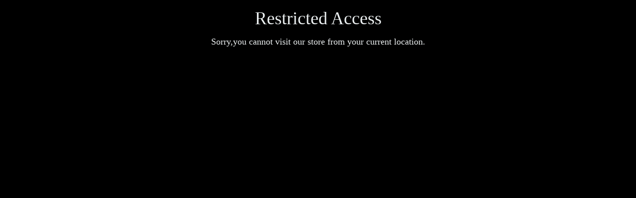

--- FILE ---
content_type: text/html; charset=utf-8
request_url: https://lubricants-shop.eu/collections/pozostale-akcesoria/pozosta%C5%82e-akcesoria
body_size: 92518
content:
<!doctype html><html class="no-js" lang="en" class="fonts-loading">
  <head><meta charset="utf-8">
<meta http-equiv="X-UA-Compatible" content="IE=edge">
<meta name="viewport" content="width=device-width, initial-scale=1"><meta name="description" content="Are you interested in lubricant accessories, such as a manual grease gun or guns for silicones, cartridges and dispensers? Then see the offer of ABS Serwis!" /><meta name="theme-color" content="#e32e00">
<title>Other accessories | ABS Lubricants Pozostałe Akcesoria | sklepsmary.pl</title><link rel="shortcut icon" href="//lubricants-shop.eu/cdn/shop/files/logo-kwadrat-abs-sklepsmary_32x32.png?v=1698748235" type="image/png"><link rel="preconnect" href="https://cdn.shopify.com" crossorigin>
<link rel="preconnect" href="https://fonts.shopifycdn.com" crossorigin>
<link rel="preconnect" href="https://monorail-edge.shopifysvc.com">


<link rel="dns-prefetch" href="https://productreviews.shopifycdn.com">


<link rel="preload" href="//lubricants-shop.eu/cdn/shop/t/3/assets/styles.css?v=84974304358916040141677846229" as="style">


<link href="//lubricants-shop.eu/cdn/fonts/poppins/poppins_n5.ad5b4b72b59a00358afc706450c864c3c8323842.woff2" rel="preload" type="font/woff2" as="font" crossorigin>



<link href="//lubricants-shop.eu/cdn/fonts/poppins/poppins_n4.0ba78fa5af9b0e1a374041b3ceaadf0a43b41362.woff2" rel="preload" type="font/woff2" as="font" crossorigin>


<link rel="preload" href="//lubricants-shop.eu/cdn/shop/t/3/assets/script.header.js?v=162001483685969533241679049541" as="script">
<link rel="preload" href="//lubricants-shop.eu/cdn/shop/t/3/assets/script.js?v=4413971925818528271678832807" as="script">
<link rel="preload" href="//lubricants-shop.eu/cdn/shop/t/3/assets/script.collection.js?v=121465692811165135941677846229" as="script">
<link href="//lubricants-shop.eu/cdn/shopifycloud/storefront/assets/no-image-2048-a2addb12.gif" as="image" rel="preload">




<style>
  	
  @font-face {
  font-family: Poppins;
  font-weight: 500;
  font-style: normal;
  font-display: swap;
  src: url("//lubricants-shop.eu/cdn/fonts/poppins/poppins_n5.ad5b4b72b59a00358afc706450c864c3c8323842.woff2") format("woff2"),
       url("//lubricants-shop.eu/cdn/fonts/poppins/poppins_n5.33757fdf985af2d24b32fcd84c9a09224d4b2c39.woff") format("woff");
}

  @font-face {
  font-family: Poppins;
  font-weight: 400;
  font-style: normal;
  font-display: swap;
  src: url("//lubricants-shop.eu/cdn/fonts/poppins/poppins_n4.0ba78fa5af9b0e1a374041b3ceaadf0a43b41362.woff2") format("woff2"),
       url("//lubricants-shop.eu/cdn/fonts/poppins/poppins_n4.214741a72ff2596839fc9760ee7a770386cf16ca.woff") format("woff");
}

  
  :root {
    
    /* DEFAULT COLORS */

	--white:#fff;
    --black:#000;
    --body_font_color:#6b6f81;
    --body_font_color_05:rgba(107, 111, 129, 0.05);
    --body_font_color_25:rgba(107, 111, 129, 0.25);
    --body_font_color_50:rgba(107, 111, 129, 0.5);
    --body_font_color_lighten_15:#9396a5;
    --body_font_color_darken_10:#545765;
    --body_font_hover_color:#00aaaa;
    --headline_font_color:#292929;
    --headline_font_color_00:rgba(41, 41, 41, 0.0);
    --headline_font_color_05:rgba(41, 41, 41, 0.05);
    --headline_font_color_08:rgba(41, 41, 41, 0.08);
    --customer_background_color:#00aaaa;
    --customer_font_color:#ffffff;
    --customer_hover_font_color:#fc3300;
    --header_background_color:#ffffff;
    --header_font_color:#6b6f81;
    --header_font_color_darken_15:#484b57;
    --header_hover_font_color:#00aaaa;
    --header_hover_font_color_darken_15:#005d5d;
    --announcement_background_color:#990000;
    --announcement_font_color:#ffffff;
    --announcement_hover_font_color:#ffffff;
    --rating_color:#ffcb67;
    --rating_background_color:#efefef;
    --button_color:#e32e00;
    --button_color_25:rgba(227, 46, 0, 0.25);
    --button_color_lighten_30:#ff977d;
    --button_color_darken_15:#971e00;
    --hover_button_color:#fc3300;
    --line_color:#edeef4;
    --line_color_05:rgba(237, 238, 244, 0.05);
    --line_color_darken_10:#cdd0e1;
    --success_color:#1b6109;
    --error_color:#990000;
    --error_color_00:rgba(153, 0, 0, 0.0);
    --error_color_75:rgba(153, 0, 0, 0.75);
    --section_color_primary:#f4f5fa;
    --section_color_secondary:#f8f8f8;
    --badge_color:#00aaaa;
    --badge_background_color:#ffffff;
    --a11ygrey:#767676;
    
    /* DEFAULT FONTS */

    --headline_font:Poppins, sans-serif;
    --headline_font_fallback:sans-serif;
    --headline_font_weight:500;
  	--headline_font_weight_bold:700;
  	--headline_font_weight_medium:500;
  	--headline_font_style:normal;

    --body_font:Poppins, sans-serif;
    --body_font_fallback:sans-serif;        
    --body_font_weight:400;
    --body_font_weight_bold:700;
    --body_font_weight_medium:500;
  	--body_font_style:normal;
    
    /* SHOP PAY */
    
    --payment-terms-background-color: #fff;
    --color-body-text: #6b6f81;
    --color-body: #fff;
    --color-bg: #fff;
    
    /* DEFAULT ICONS */--square_solid: url("data:image/svg+xml,%3Csvg height='16' width='16' viewBox='0 0 24 24' xmlns='http://www.w3.org/2000/svg' version='1.1' xmlns:xlink='http://www.w3.org/1999/xlink' xmlns:svgjs='http://svgjs.com/svgjs'%3E%3Cg%3E%3Crect x='7' y='7' width='10' height='10' fill='%23e32e00' stroke='%23e32e00'/%3E%3C/g%3E%3C/svg%3E");
	--square_crossed: url("data:image/svg+xml,%3Csvg height='16' width='16' viewBox='0 0 24 24' xmlns='http://www.w3.org/2000/svg' version='1.1' xmlns:xlink='http://www.w3.org/1999/xlink' xmlns:svgjs='http://svgjs.com/svgjs'%3E%3Cg%3E%3Cpath fill='none' stroke='currentColor' d='M7 16.999L17 6.999'/%3E%3Crect x='7' y='7' width='10' height='10' fill='none' stroke='currentColor'/%3E%3C/g%3E%3C/svg%3E");
    --x_only: url("data:image/svg+xml,%3Csvg height='16' width='16' viewBox='0 0 24 24' xmlns='http://www.w3.org/2000/svg' version='1.1' xmlns:xlink='http://www.w3.org/1999/xlink' xmlns:svgjs='http://svgjs.com/svgjs'%3E%3Cg%3E%3Cpath fill='none' stroke='%23e32e00' d='M7 16.999L17 6.999' style='stroke-linecap: square;'/%3E%3Cpath fill='none' stroke='%23e32e00' d='M17 16.999L7 6.999' style='stroke-linecap: square;'/%3E%3Crect x='-110' y='4.058' width='5.57' height='5.57' style='fill: rgb(216, 216, 216); stroke-linecap: square;'/%3E%3C/g%3E%3C/svg%3E");
	--box: url("data:image/svg+xml,%3Csvg height='16' width='16' viewBox='0 0 24 24' xmlns='http://www.w3.org/2000/svg' version='1.1' xmlns:xlink='http://www.w3.org/1999/xlink' xmlns:svgjs='http://svgjs.com/svgjs'%3E%3Cg%3E%3Cpath d='M0.500 0.499 L23.500 0.499 L23.500 23.499 L0.500 23.499 Z' fill='none' stroke='currentColor'/%3E%3C/g%3E%3C/svg%3E");
    --box_check: url("data:image/svg+xml,%3Csvg height='16' width='16' viewBox='0 0 24 24' xmlns='http://www.w3.org/2000/svg' version='1.1' xmlns:xlink='http://www.w3.org/1999/xlink' xmlns:svgjs='http://svgjs.com/svgjs'%3E%3Cg transform='matrix(1,0,0,1,0,0)'%3E%3Cpath d='M18 6.999L11 16.499 6 12.499' fill='none' stroke='%23e32e00' style='stroke-width: 2px;'%3E%3C/path%3E%3Cpath d='M0.500 0.499 L23.500 0.499 L23.500 23.499 L0.500 23.499 Z' fill='none' stroke='currentColor'/%3E%3C/g%3E%3C/svg%3E");
	--circle: url("data:image/svg+xml,%3Csvg height='16' width='16' viewBox='0 0 24 24' xmlns='http://www.w3.org/2000/svg' version='1.1' xmlns:xlink='http://www.w3.org/1999/xlink' xmlns:svgjs='http://svgjs.com/svgjs'%3E%3Cg%3E%3Cpath d='M0.500 11.999 A11.500 11.500 0 1 0 23.500 11.999 A11.500 11.500 0 1 0 0.500 11.999 Z' fill='none' stroke='currentColor'/%3E%3C/g%3E%3C/svg%3E");
    --circle_check: url("data:image/svg+xml,%3Csvg height='16' width='16' viewBox='0 0 24 24' xmlns='http://www.w3.org/2000/svg' version='1.1' xmlns:xlink='http://www.w3.org/1999/xlink' xmlns:svgjs='http://svgjs.com/svgjs'%3E%3Cg transform='matrix(1,0,0,1,0,0)'%3E%3Cpath d='M18 6.999L11 16.499 6 12.499' fill='none' stroke='%23e32e00' style='stroke-width: 2px;'%3E%3C/path%3E%3Cpath d='M0.500 11.999 A11.500 11.500 0 1 0 23.500 11.999 A11.500 11.500 0 1 0 0.500 11.999 Z' fill='none' stroke='currentColor'/%3E%3C/g%3E%3C/svg%3E");
    --plus: url("data:image/svg+xml,%3Csvg viewBox='0 0 24 24' xmlns='http://www.w3.org/2000/svg' version='1.1' xmlns:xlink='http://www.w3.org/1999/xlink' xmlns:svgjs='http://svgjs.com/svgjs'%3E%3Cg%3E%3Cpath d='M12 6L12 18' fill='none' stroke='%23ffffff' stroke-linecap='round' stroke-linejoin='round' style='stroke-width: 1.5px;'/%3E%3Cpath d='M18 12L6 12' fill='none' stroke='%23ffffff' stroke-linecap='round' stroke-linejoin='round' style='stroke-width: 1.5px;'/%3E%3C/g%3E%3C/svg%3E");
    --minus: url("data:image/svg+xml,%3Csvg viewBox='0 0 24 24' xmlns='http://www.w3.org/2000/svg' version='1.1' xmlns:xlink='http://www.w3.org/1999/xlink' xmlns:svgjs='http://svgjs.com/svgjs'%3E%3Cg%3E%3Cpath d='M18 12L6 12' fill='none' stroke='%23ffffff' stroke-linecap='round' stroke-linejoin='round' style='stroke-width: 1.5px;'/%3E%3C/g%3E%3C/svg%3E");
    --times_w: url("data:image/svg+xml,%3Csvg viewBox='0 0 24 24' xmlns='http://www.w3.org/2000/svg' version='1.1' xmlns:xlink='http://www.w3.org/1999/xlink' xmlns:svgjs='http://svgjs.com/svgjs'%3E%3Cg%3E%3Cpath d='M 5 5 L 19 19' fill='none' stroke='%23ffffff' stroke-linecap='round' stroke-linejoin='round' stroke-width='3px'/%3E%3Cpath d='M 19 5 L 5 19' fill='none' stroke='%23ffffff' stroke-linecap='round' stroke-linejoin='round' stroke-width='3px'/%3E%3C/g%3E%3C/svg%3E");
    --times_r: url("data:image/svg+xml,%3Csvg viewBox='0 0 24 24' xmlns='http://www.w3.org/2000/svg' version='1.1' xmlns:xlink='http://www.w3.org/1999/xlink' xmlns:svgjs='http://svgjs.com/svgjs'%3E%3Cg%3E%3Cpath d='M 5 5 L 19 19' fill='none' stroke='%23990000' stroke-linecap='round' stroke-linejoin='round' stroke-width='3px'/%3E%3Cpath d='M 19 5 L 5 19' fill='none' stroke='%23990000' stroke-linecap='round' stroke-linejoin='round' stroke-width='3px'/%3E%3C/g%3E%3C/svg%3E");
    --times_g: url("data:image/svg+xml,%3Csvg viewBox='0 0 24 24' xmlns='http://www.w3.org/2000/svg' version='1.1' xmlns:xlink='http://www.w3.org/1999/xlink' xmlns:svgjs='http://svgjs.com/svgjs'%3E%3Cg%3E%3Cpath d='M 5 5 L 19 19' fill='none' stroke='%23cdd0e1' stroke-linecap='round' stroke-linejoin='round' stroke-width='3px'/%3E%3Cpath d='M 19 5 L 5 19' fill='none' stroke='%23cdd0e1' stroke-linecap='round' stroke-linejoin='round' stroke-width='3px'/%3E%3C/g%3E%3C/svg%3E");
    --open_plus: url("data:image/svg+xml,%3Csvg height='18' width='18' viewBox='0 0 24 24' xmlns='http://www.w3.org/2000/svg' version='1.1' xmlns:xlink='http://www.w3.org/1999/xlink' xmlns:svgjs='http://svgjs.com/svgjs'%3E%3Cg%3E%3Cpath d='M12 6L12 18' fill='none' stroke='%23ffffff' stroke-linecap='round' stroke-linejoin='round' style='stroke-width: 2.5px;'/%3E%3Cpath d='M18 12L6 12' fill='none' stroke='%23ffffff' stroke-linecap='round' stroke-linejoin='round' style='stroke-width: 2.5px;'/%3E%3C/g%3E%3C/svg%3E");
    --open_minus: url("data:image/svg+xml,%3Csvg height='18' width='18' viewBox='0 0 24 24' xmlns='http://www.w3.org/2000/svg' version='1.1' xmlns:xlink='http://www.w3.org/1999/xlink' xmlns:svgjs='http://svgjs.com/svgjs'%3E%3Cg%3E%3Cpath d='M18 12L6 12' fill='none' stroke='%23ffffff' stroke-linecap='round' stroke-linejoin='round' style='stroke-width: 2.5px;'/%3E%3C/g%3E%3C/svg%3E");
    --open_plus_header: url("data:image/svg+xml,%3Csvg height='18' width='18' viewBox='0 0 24 24' xmlns='http://www.w3.org/2000/svg' version='1.1' xmlns:xlink='http://www.w3.org/1999/xlink' xmlns:svgjs='http://svgjs.com/svgjs'%3E%3Cg%3E%3Cpath d='M12 6L12 18' fill='none' stroke='%23ffffff' stroke-linecap='round' stroke-linejoin='round' style='stroke-width: 2.5px;'/%3E%3Cpath d='M18 12L6 12' fill='none' stroke='%23ffffff' stroke-linecap='round' stroke-linejoin='round' style='stroke-width: 2.5px;'/%3E%3C/g%3E%3C/svg%3E");
    --open_minus_header: url("data:image/svg+xml,%3Csvg height='18' width='18' viewBox='0 0 24 24' xmlns='http://www.w3.org/2000/svg' version='1.1' xmlns:xlink='http://www.w3.org/1999/xlink' xmlns:svgjs='http://svgjs.com/svgjs'%3E%3Cg%3E%3Cpath d='M18 12L6 12' fill='none' stroke='%23ffffff' stroke-linecap='round' stroke-linejoin='round' style='stroke-width: 2.5px;'/%3E%3C/g%3E%3C/svg%3E");
    --open_plus_rev: url("data:image/svg+xml,%3Csvg height='18' width='18' viewBox='0 0 24 24' xmlns='http://www.w3.org/2000/svg' version='1.1' xmlns:xlink='http://www.w3.org/1999/xlink' xmlns:svgjs='http://svgjs.com/svgjs'%3E%3Cg%3E%3Cpath d='M12 6L12 18' fill='none' stroke='%23e32e00' stroke-linecap='round' stroke-linejoin='round' style='stroke-width: 2.5px;'/%3E%3Cpath d='M18 12L6 12' fill='none' stroke='%23e32e00' stroke-linecap='round' stroke-linejoin='round' style='stroke-width: 2.5px;'/%3E%3C/g%3E%3C/svg%3E");
    --open_minus_rev_a: url("data:image/svg+xml,%3Csvg height='18' width='18' viewBox='0 0 24 24' xmlns='http://www.w3.org/2000/svg' version='1.1' xmlns:xlink='http://www.w3.org/1999/xlink' xmlns:svgjs='http://svgjs.com/svgjs'%3E%3Cg%3E%3Cpath d='M 0.75 12.016 C 0.75 20.677 10.125 26.089 17.625 21.759 C 21.105 19.749 23.25 16.036 23.25 12.016 C 23.25 3.356 13.875 -2.056 6.375 2.274 C 2.895 4.284 0.75 7.997 0.75 12.016 Z' fill='%23ffffff' stroke='%23e32e00' style='stroke-width: 1.5px;'/%3E%3Cpath d='M18 12L6 12' fill='none' stroke='%23e32e00' stroke-linecap='round' stroke-linejoin='round' style='stroke-width: 2.5px;'/%3E%3C/g%3E%3C/svg%3E");
    --open_minus_rev_b: url("data:image/svg+xml,%3Csvg height='18' width='18' viewBox='0 0 24 24' xmlns='http://www.w3.org/2000/svg' version='1.1' xmlns:xlink='http://www.w3.org/1999/xlink' xmlns:svgjs='http://svgjs.com/svgjs'%3E%3Cg%3E%3Cpath d='M18 12L6 12' fill='none' stroke='%23e32e00' stroke-linecap='round' stroke-linejoin='round' style='stroke-width: 2.5px;'/%3E%3C/g%3E%3C/svg%3E");
    --arrow_down: url("data:image/svg+xml,%3Csvg height='20' width='20' viewBox='0 0 24 24' xmlns='http://www.w3.org/2000/svg' version='1.1' xmlns:xlink='http://www.w3.org/1999/xlink' xmlns:svgjs='http://svgjs.com/svgjs'%3E%3Cg%3E%3Cpath d='M 4 8.5 L 12 15.5 C 12 15.5 12 15.5 12 15.5 L 20.03 8.521' fill='none' stroke='%23ffffff' stroke-linecap='round' stroke-linejoin='round' stroke-width='6px'/%3E%3Cpath d='M 4 8.5 L 11.985 15.487 C 11.985 15.487 11.985 15.487 11.985 15.487 L 20 8.521' fill='none' stroke='%239396a5' stroke-linecap='round' stroke-linejoin='round' stroke-width='2px'/%3E%3C/g%3E%3C/svg%3E");
    --bell: url("data:image/svg+xml,%3Csvg height='14' width='14' viewBox='0 0 24 24' xmlns='http://www.w3.org/2000/svg' version='1.1' xmlns:xlink='http://www.w3.org/1999/xlink' xmlns:svgjs='http://svgjs.com/svgjs'%3E%3Cg%3E%3Cpath d='M18.5,19.5V15a6.5,6.5,0,0,0-4-6,2.5,2.5,0,0,0-5,0,6.5,6.5,0,0,0-4,6v4.5a2,2,0,0,1-2,2h17A2,2,0,0,1,18.5,19.5Z' fill='none' stroke='%23990000' stroke-linecap='round' stroke-linejoin='round'%3E%3C/path%3E%3Cpath d='M14,21.5a2,2,0,1,1-4,0' fill='none' stroke='%23990000' stroke-linecap='round' stroke-linejoin='round'%3E%3C/path%3E%3Cpath d='M3.5,9A5.5,5.5,0,0,1,9,3.5' fill='none' stroke='%23990000' stroke-linecap='round' stroke-linejoin='round'%3E%3C/path%3E%3Cpath d='M.5,9A8.5,8.5,0,0,1,9,.5' fill='none' stroke='%23990000' stroke-linecap='round' stroke-linejoin='round'%3E%3C/path%3E%3Cpath d='M20.5,9A5.5,5.5,0,0,0,15,3.5' fill='none' stroke='%23990000' stroke-linecap='round' stroke-linejoin='round'%3E%3C/path%3E%3Cpath d='M23.5,9A8.5,8.5,0,0,0,15,.5' fill='none' stroke='%23990000' stroke-linecap='round' stroke-linejoin='round'/%3E%3C/g%3E%3C/svg%3E");
        
    /* DEFAULT SIZES */
  
	--base:18px;
    --xx_small:calc(var(--base) * 0.75);	/* p  / 12 */
    --x_small:calc(var(--base) * 0.875);	/* h6 / 14 */
    --small:var(--base);					/* h5 / 16 */
    --medium:calc(var(--base) * 1.125);		/* h4 / 18 */
    --large:calc(var(--base) * 1.625);		/* h3 / 26 */
    --x_large:calc(var(--base) * 2.125);	/* h2 / 34 */
    --xx_large:calc(var(--base) * 3);		/* h1 / 48 */

    --master_spacing:20px;
    --swatches:36px;
    --stars:18;
    --star_spacing: 2;
  	--star_size: calc(var(--stars) * 1.5);
    
  }.badge {
    height:36px;
    padding:4px;
    width:36px;
  }
  
  .placeholder-svg-background {background-image:url('data:image/svg+xml,%3Csvg xmlns=%22http://www.w3.org/2000/svg%22 viewBox=%220 0 1052 400%22%3E%3Cpath d=%22M103 177.9c0-.3-.2-.5-.4-.7-.2-.2-.5-.2-.8-.2l-13.4 3.1c-.3.1-.6.3-.7.6l-.7 2c-.7 1.9-2.6 2.6-3.6 2.9-1.2.3-2.5.6-3.8.9-6.3 1.5-14.1 3.3-21.4 6.6-6.8-6.3-12.7-11.1-15.7-13.5-.5-.4-1.2-.6-1.8-.5-.6.1-1.1.4-1.5.8-.5.3-2.1 1.5-2.8 3.7-2.9 9.4 1.8 15.3 7 19.9-4.9 5.5-8.1 12.9-8.1 22.9 0 36.1 20.1 42.8 33.4 47.3 8.1 2.7 12.7 4.5 12.7 9.6 0 5.4-5.4 7.2-12.8 9.7-14.1 4.7-33.3 11.1-33.3 47.2 0 10.2 3.3 17.7 8.4 23.2-5.3 4.6-10.2 10.6-7.3 20.1.7 2.2 2.2 3.3 2.8 3.7.4.4.9.7 1.5.8h.3c.5 0 1.1-.2 1.5-.5 3.1-2.4 9.2-7.4 16.1-13.9 7.2 3.2 14.9 5 21 6.4 1.4.3 2.6.6 3.8.9 1.1.3 2.9 1 3.6 2.9l.7 2c.1.3.4.6.7.6l13.4 3.1h.2c.2 0 .4-.1.6-.2.2-.2.4-.4.4-.7 6.9-50.3.2-77.3-3.8-93.4-1.3-5.3-2.3-9.2-2.3-12.1s.9-6.8 2.3-12.1c4.1-15.9 10.7-42.8 3.8-93.1zm-64.8 6.4c.5-1.8 2-2.6 2-2.7l.3-.3c.1-.1.2-.2.3-.2.1 0 .2 0 .3.1 2.8 2.3 8.5 6.8 15 12.8-4.2 2.1-8.1 4.7-11.5 8-6.5-5.7-8.4-11-6.4-17.7zm3 201.6c-.1.1-.3.1-.3.1-.1 0-.2 0-.3-.2l-.3-.3s-1.5-.9-2-2.7c-2.1-6.9-.1-12.1 6.8-18.1 3.4 3.3 7.4 5.8 11.6 7.9-6.8 6.3-12.5 11-15.5 13.3zM95 283.3c0 3.2 1 7.1 2.3 12.6 3.9 15.8 10.5 42.3 3.9 91.5l-11.8-2.7-.5-1.5c-.7-2-2.6-3.5-5-4.2-1.2-.3-2.5-.6-3.9-.9-16-3.7-42.8-10-42.8-37.9 0-34.6 18.5-40.8 32-45.3 7.6-2.5 14.2-4.7 14.2-11.6 0-6.8-6.5-8.9-14.1-11.5-13.5-4.5-32.1-10.7-32.1-45.4 0-27.9 26.8-34.2 42.8-37.9 1.4-.3 2.7-.6 3.9-.9 2.5-.6 4.3-2.1 5-4.2l.5-1.5 11.8-2.7c6.6 49.3 0 75.7-3.9 91.5-1.3 5.5-2.3 9.4-2.3 12.6z%22/%3E%3Cpath d=%22M96 372c-1.6 0-2.5 2.8-2.5 5.6s.8 5.6 2.5 5.6 2.5-2.8 2.5-5.6-.9-5.6-2.5-5.6zm0 10.2c-.6 0-1.5-1.8-1.5-4.6s.9-4.6 1.5-4.6 1.5 1.8 1.5 4.6-.9 4.6-1.5 4.6zm0-187.5c1.6 0 2.5-2.8 2.5-5.6s-.8-5.6-2.5-5.6-2.5 2.8-2.5 5.6c0 2.9.9 5.6 2.5 5.6zm0-10.1c.6 0 1.5 1.8 1.5 4.6s-.9 4.6-1.5 4.6-1.5-1.8-1.5-4.6.9-4.6 1.5-4.6zM83.5 296.7c-18.6.8-43.3 5.7-43.3 40.1 0 10.6 3.2 19 9.4 24.8 5 4.7 14.3 9.9 31 9.9 1.8 0 3.6-.1 5.6-.2 6.5-.4 11.9-4.9 13.4-11.1 1.6-6.5 6.1-29.8-4.5-56-1.9-4.7-6.6-7.6-11.6-7.5zm-42.3 40.1c0-33.2 23.8-38.2 41.9-39-.1.2-.2.3-.2.6.2 4.8.4 9.3.6 13.7-.1 23.6-15.1 33.9-28.4 43-2 1.4-3.9 2.6-5.7 4-.2.2-.4.4-.4.6-5.2-5.6-7.8-13.3-7.8-22.9zm8.9 24c.2 0 .3-.1.4-.2 1.8-1.3 3.6-2.6 5.6-3.9 10.8-7.4 23.8-16.3 28-33.3.4 5.8.8 11.1 1.1 15.7-4.8 8.6-12.2 17.7-22.6 27.8-.3.2-.3.6-.3.9-4.5-1.5-8.7-3.7-12.2-6.9.1-.1.1-.1 0-.1zm36 9.5c-5.5.4-14 .3-22-2 9.5-9.3 16.5-17.8 21.4-25.8 1.4 16.4 2.6 26.8 2.6 26.9 0 .2.1.4.2.5-.7.3-1.4.4-2.2.4zm12.5-10.4c-1.1 4.5-4.3 7.9-8.5 9.5v-.2c0-.1-1.4-11.8-2.9-30-.6-7.5-1.3-16.7-1.8-27.3v-.6c0-.1 0-.2-.1-.2-.2-4.1-.4-8.4-.5-12.9 0-.2-.1-.3-.2-.5 4.1.3 7.8 2.9 9.4 6.8 10.7 25.9 6.2 49 4.6 55.4zm1-153c-1.6-6.2-7-10.7-13.4-11.1-20.3-1.3-31.1 4.6-36.6 9.7-6.2 5.8-9.4 14.2-9.4 24.8 0 34.3 24.7 39.3 43.3 40.1h.5c4.8 0 9.3-3 11.1-7.5 10.6-26.2 6.1-49.5 4.5-56zM81 196.6c1.9 0 3.6.1 5.1.2.8.1 1.6.2 2.4.4-.2.2-.3.4-.3.6 0 .1-1.2 10.5-2.6 26.9-4.9-8.1-12-16.5-21.4-25.8-.1-.1-.1-.1-.2-.1 5.8-1.7 11.9-2.2 17-2.2zm-39.8 33.7c0-9.6 2.6-17.3 7.8-22.8 0 .3.1.6.4.8 1.7 1.3 3.5 2.5 5.4 3.8 13.6 9.4 29.1 20.1 28.1 45.6-.2 4.2-.2 7.3-.3 11.2 0 .2.1.3.1.5-18.1-.9-41.5-6.1-41.5-39.1zm43.2 39.1c.1-.1.2-.3.2-.5 0-3.9.1-7 .3-11.2 1-26.6-15.6-38.1-29-47.3-1.9-1.3-3.6-2.5-5.3-3.7-.2-.1-.4-.2-.6-.2l.2-.2c3.5-3.3 7.8-5.5 12.3-7-.2.4-.1.8.2 1.1 10.4 10.2 17.8 19.3 22.7 28.1 3 5.4 4.7 10.3 5.1 14.6.6 7.1 1.2 13 2 20.4 0 .4.4.8.8.8-1.9 3-5.3 4.9-8.9 5.1zm10-7.5c-.7-6.8-1.3-12.5-1.9-19.1-.4-4.5-2.2-9.6-5.2-15.1 1.4-18 2.8-29.6 2.8-29.7v-.3c4.2 1.6 7.4 5 8.5 9.5 1.6 6.3 6 29.1-4.2 54.7zM204.6 71.5c16 0 29.1-13 29.1-29.1s-13-29.1-29.1-29.1-29.1 13-29.1 29.1 13.1 29.1 29.1 29.1zm0-57.1c15.5 0 28.1 12.6 28.1 28.1 0 15.5-12.6 28.1-28.1 28.1S176.5 58 176.5 42.5c0-15.5 12.6-28.1 28.1-28.1z%22/%3E%3Cpath d=%22M227.5 42.7c0 .3.2.5.5.5h3.1c.3 0 .5-.2.5-.5s-.2-.5-.5-.5H228c-.3 0-.5.3-.5.5zm-49.4.5h3.1c.3 0 .5-.2.5-.5s-.2-.5-.5-.5h-3.1c-.3 0-.5.2-.5.5s.2.5.5.5zm26.2 22.2c-.3 0-.5.2-.5.5V69c0 .3.2.5.5.5s.5-.2.5-.5v-3.1c0-.3-.2-.5-.5-.5zm0-45.9c.3 0 .5-.2.5-.5v-3.1c0-.3-.2-.5-.5-.5s-.5.2-.5.5V19c0 .3.2.5.5.5zm12.4 42.9c-.1-.2-.4-.3-.7-.2-.2.1-.3.4-.2.7l1.6 2.7c.1.2.3.2.4.2.1 0 .2 0 .2-.1.2-.1.3-.4.2-.7l-1.5-2.6zm-24.2-39.9c.1.2.3.2.4.2.1 0 .2 0 .2-.1.2-.1.3-.4.2-.7l-1.6-2.7c-.1-.2-.4-.3-.7-.2-.2.1-.3.4-.2.7l1.7 2.8zm-8.3 31.1l-2.8 1.6c-.2.1-.3.4-.2.7.1.2.3.2.4.2.1 0 .2 0 .2-.1l2.8-1.6c.2-.1.3-.4.2-.7 0-.1-.4-.2-.6-.1zm40.6-22.3c.1 0 .2 0 .2-.1l2.8-1.6c.2-.1.3-.4.2-.7-.1-.2-.4-.3-.7-.2l-2.8 1.6c-.2.1-.3.4-.2.7.1.2.3.3.5.3zm3 24l-2.8-1.6c-.2-.1-.5-.1-.7.2-.1.2-.1.5.2.7l2.8 1.6c.1 0 .2.1.2.1.2 0 .3-.1.4-.2.2-.4.2-.7-.1-.8zm-46.4-25.7l2.8 1.6c.1 0 .2.1.2.1.2 0 .3-.1.4-.2.1-.2.1-.5-.2-.7l-2.8-1.6c-.2-.1-.5-.1-.7.2s.1.5.3.6zm11.8 32.6c-.2-.1-.5-.1-.7.2l-1.6 2.8c-.1.2-.1.5.2.7.1 0 .2.1.2.1.2 0 .3-.1.4-.2l1.6-2.8c.2-.4.1-.7-.1-.8zM216 22.7c.1 0 .2.1.2.1.2 0 .3-.1.4-.2l1.6-2.8c.1-.2.1-.5-.2-.7-.2-.1-.5-.1-.7.2l-1.6 2.8c0 .1.1.4.3.6zm-12.9 19.1s.1 0 .1.1c-.1.2-.1.5-.1.7l1.4 11.2c.1 1.1.4 2.2.9 3.2l.9 1.9c.1.2.3.3.5.3h.1c.2 0 .4-.2.4-.4l.3-2.1c.2-1.1.2-2.4.1-3.6l-1.2-10h13.2c2 0 4 0 5.9-.5.2-.1.4-.1.4-.4 0-.2-.2-.4-.4-.4-1.9-.5-3.9-.7-5.9-.7h-14c-.3-.3-.7-.4-1.2-.3-.3 0-.5.1-.7.3 0 0 0-.1-.1-.1l-18.1-14.8c-.2-.2-.5-.1-.7.1-.2.2-.1.5.1.7l18.1 14.8zm16.5.4c1.1 0 2.2-.2 3.3 0-1.1.2-2.2 0-3.3 0h-13.4 13.4z%22/%3E%3Cpath d=%22M211.3 38.3c.3 0 .5-.2.5-.5V27c0-.3-.2-.5-.5-.5s-.5.2-.5.5v10.9c0 .2.2.4.5.4zm-3-2.1c.3 0 .5-.2.5-.5v-6.5c0-.3-.2-.5-.5-.5s-.5.2-.5.5v6.5c0 .2.2.5.5.5zm-57.7-2h5.9c.3 0 .5-.2.5-.5s-.2-.5-.5-.5h-5.9c-.3 0-.5.2-.5.5s.2.5.5.5zm-8.1 5h2.4c.3 0 .5-.2.5-.5s-.2-.5-.5-.5h-2.4c-.3 0-.5.2-.5.5s.3.5.5.5zm13.1 4.5c0 .3.2.5.5.5h2.8c.3 0 .5-.2.5-.5s-.2-.5-.5-.5h-2.8c-.2 0-.5.3-.5.5zm-13.8 6.5h4c.3 0 .5-.2.5-.5s-.2-.5-.5-.5h-4c-.3 0-.5.2-.5.5s.2.5.5.5zm6.9 0h1.5c.3 0 .5-.2.5-.5s-.2-.5-.5-.5h-1.5c-.3 0-.5.2-.5.5s.3.5.5.5zm-34.9-16h5.9c.3 0 .5-.2.5-.5s-.2-.5-.5-.5h-5.9c-.3 0-.5.2-.5.5s.2.5.5.5zm-6.4 0h2.1c.3 0 .5-.2.5-.5s-.2-.5-.5-.5h-2.1c-.3 0-.5.2-.5.5s.3.5.5.5zm-11.3 0h5.3c.3 0 .5-.2.5-.5s-.2-.5-.5-.5h-5.3c-.3 0-.5.2-.5.5s.2.5.5.5zm20.4 9.5c0 .3.2.5.5.5h7.7c.3 0 .5-.2.5-.5s-.2-.5-.5-.5H117c-.3 0-.5.3-.5.5zm-4.8.5h2c.3 0 .5-.2.5-.5s-.2-.5-.5-.5h-2c-.3 0-.5.2-.5.5s.3.5.5.5zm-11.8 5.5c0 .3.2.5.5.5h5.5c.3 0 .5-.2.5-.5s-.2-.5-.5-.5h-5.5c-.3 0-.5.3-.5.5zM83.3 34.2h5.1c.3 0 .5-.2.5-.5s-.2-.5-.5-.5h-5.1c-.3 0-.5.2-.5.5s.3.5.5.5zm9 4h4.1c.3 0 .5-.2.5-.5s-.2-.5-.5-.5h-4.1c-.3 0-.5.2-.5.5s.3.5.5.5zm-9.5 1h2.4c.3 0 .5-.2.5-.5s-.2-.5-.5-.5h-2.4c-.3 0-.5.2-.5.5s.2.5.5.5zm-9.2-1h4.1c.3 0 .5-.2.5-.5s-.2-.5-.5-.5h-4.1c-.3 0-.5.2-.5.5s.2.5.5.5zm14 11.5c0 .3.2.5.5.5h1.5c.3 0 .5-.2.5-.5s-.2-.5-.5-.5h-1.5c-.3 0-.5.3-.5.5z%22/%3E%3Cpath d=%22M54.8 56.8v-.3c0-.1-.2-.3-.2-.3h5.2v1.5c0 1.3 1 2.5 2.3 2.5h6.7c1.3 0 2-1.2 2-2.5v-1.4h57v1.3c0 1.3 1.2 2.5 2.5 2.5h6.7c1.3 0 2.8-1.2 2.8-2.5v-1.5h28.5c.5 3 3.1 6 6.4 6h3.3c5.3 7 13.5 12.1 22.9 13.2.4 1.7 1.9 3 3.7 3s3.4-1.4 3.7-3.1c9.5-1.1 17.7-6 23-13.4.2.1.3.3.5.3h3.4c2.8 0 5.2-2 6.1-5H283l79.2.1c2.2 0 4.4-.6 6.3-1.8 4.5-3 10-7.5 10-12.6s-5.4-9.7-10-12.6c-1.9-1.2-4-1.8-6.3-1.8l-120.5.1c-.5-3.1-3.1-5.4-6.4-5.4h-3.8c-.1 0-.2-.1-.3-.1-6-8.2-15.7-13.5-26.7-13.5-10.9 0-20.6 5.6-26.6 13.6h-3.3c-2.8 0-5.2 2-6.1 4h-28.8V26c0-1.3-1.4-2.8-2.8-2.8h-6.7c-1.3 0-2.5 1.4-2.5 2.8v1.3h-57V26c0-1.3-.6-2.8-2-2.8H62c-1.3 0-2.3 1.4-2.3 2.8v1.2h-5V27c0-3.3-2.8-5.7-6.1-5.7H31.2c-3.3 0-6.4 2.4-6.4 5.7v29.8c0 3.3 3.1 5.5 6.4 5.5h17.5c3.3-.1 6.1-2.3 6.1-5.5zm149.8 20.4c-1.2 0-2.3-.8-2.7-1.9.9.1 1.8.1 2.7.1s1.8 0 2.7-.1c-.4 1.1-1.4 1.9-2.7 1.9zM367.4 32c3.4 2.2 9.1 6.6 9.1 11 0 2.8-2.3 5.4-4.8 7.6-.1-.1-.2-.4-.4-.4h-7.1c-.3 0-.5.2-.5.5s.2.5.5.5h6.6c-1.2 1-2.3 1.9-3.3 2.6-1.5 1-3.3 1.6-5.2 1.6l-120.4.1V35.2h2.7c.3 0 .5-.2.5-.5s-.2-.5-.5-.5h-2.7v-3.7h120.4c1.7 0 3.5.5 5.1 1.5zm-132-6.8c2.5 0 4.4 1.8 4.4 4.2v25.9c0 2.5-2 4.8-4.4 4.8h-2.8c3.2-5 5-11.1 5-17.5s-1.8-12.5-5-17.5h2.8zm-30.8-13.7c17.1 0 31 13.9 31 31s-13.9 31-31 31-31-13.9-31-31 13.9-31 31-31zm-30 13.7h2c-3.2 5-5 11.1-5 17.5s1.8 12.5 5 17.5h-2c-2.5 0-4.9-2.4-4.9-4.8V29.5c.1-2.5 2.5-4.3 4.9-4.3zm-6.8 4v20h-2.3c-.3 0-.5.2-.5.5s.2.5.5.5h2.3v4h-28v-25h28zm-30 28.6c0 .2-.2.4-.4.4h-7.1c-.2 0-.4-.2-.4-.4V25.7c0-.2.2-.4.4-.4h7.1c.2 0 .4.2.4.4v32.1zm-10-28.4v7.9h-4.1c-.3 0-.5.2-.5.5s.2.5.5.5h4.1v16.1h-57v-25h57zm-58 28.4c0 .2-.2.4-.4.4h-7.1c-.2 0-.4-.2-.4-.4V25.7c0-.2.2-.4.4-.4h7.1c.2 0 .4.2.4.4v32.1zm-10-3.6H49c-1.9 0-3.2-1.4-3.2-3.2v-5.6c0-.1-.2-.1-.2-.1h7.2v2.6c0 .6.4 1 1 1s1-.4 1-1v-12c0-.6-.4-1-1-1s-1 .4-1 1v2.3h-7v-5.5c0-1.8 1.4-3.5 3.2-3.5h10.8v25zm-16-21.5v5.5h-13V27.4c0-.7.5-1.1 1.2-1.1h15.9c.7 0 1.3 0 1.3 1H49c-3-.1-5.2 2.5-5.2 5.4zm-13.4 7.5h22.4v3H30.4c-.4 0-.6-.6-.6-1v-.8c0-.3.2-1.2.6-1.2zm.4 5h12.9s.1 0 .1.1V51c0 3 2.3 5.2 5.2 5.2h.2c0 1-.6 1-1.3 1H32c-.7 0-1.2-.1-1.2-.9V45.2zm-4 11.6V27c0-2.2 2.2-3.7 4.4-3.7h17.5c2.2 0 4.1 1.6 4.1 3.7v.3h-2.6c0-1-1.1-2-2.3-2H32c-1.3 0-2.2.8-2.2 2.1v11.5c-1 .3-2 1.4-2 2.6v.8c0 1.3 1 2.3 2 2.6v11.5c0 1.3.9 1.9 2.2 1.9h15.9c1.3 0 2.3-1 2.3-2h2.4s.1.2.1.3v.3c0 2.2-1.9 3.5-4.1 3.5H31.2c-2.2-.2-4.4-1.5-4.4-3.6z%22/%3E%3Cpath d=%22M246.9 51.2h5.9c.3 0 .5-.2.5-.5s-.2-.5-.5-.5h-5.9c-.3 0-.5.2-.5.5s.2.5.5.5zm25.5 0h3.9c.3 0 .5-.2.5-.5s-.2-.5-.5-.5h-3.9c-.3 0-.5.2-.5.5s.3.5.5.5zm5.8-4.5c0 .3.2.5.5.5h2.4c.3 0 .5-.2.5-.5s-.2-.5-.5-.5h-2.4c-.2 0-.5.3-.5.5zm-22.4-5.5h5.3c.3 0 .5-.2.5-.5s-.2-.5-.5-.5h-5.3c-.3 0-.5.2-.5.5s.3.5.5.5zm16.4-.5c0 .3.2.5.5.5h7.2c.3 0 .5-.2.5-.5s-.2-.5-.5-.5h-7.2c-.3 0-.5.3-.5.5zm38.3-5.5h5.9c.3 0 .5-.2.5-.5s-.2-.5-.5-.5h-5.9c-.3 0-.5.2-.5.5s.3.5.5.5zm47.9 16h2.3c.3 0 .5-.2.5-.5s-.2-.5-.5-.5h-2.3c-.3 0-.5.2-.5.5s.2.5.5.5zm-7.9-5h-2.4c-.3 0-.5.2-.5.5s.2.5.5.5h2.4c.3 0 .5-.2.5-.5s-.2-.5-.5-.5zm13.1-5h4.1c.3 0 .5-.2.5-.5s-.2-.5-.5-.5h-4.1c-.3 0-.5.2-.5.5s.2.5.5.5zm-4.1-6h1.5c.3 0 .5-.2.5-.5s-.2-.5-.5-.5h-1.5c-.3 0-.5.2-.5.5s.2.5.5.5zm-14.6 0h8.9c.3 0 .5-.2.5-.5s-.2-.5-.5-.5h-8.9c-.3 0-.5.2-.5.5s.2.5.5.5zm-11.7 0h2.8c.3 0 .5-.2.5-.5s-.2-.5-.5-.5h-2.8c-.3 0-.5.2-.5.5s.2.5.5.5zm-52.6 15.5c0 .3.2.5.5.5h2.3c.3 0 .5-.2.5-.5s-.2-.5-.5-.5h-2.3c-.3 0-.5.3-.5.5zm34.8 0c0 .3.2.5.5.5h2.3c.3 0 .5-.2.5-.5s-.2-.5-.5-.5h-2.3c-.3 0-.5.3-.5.5zm-17-4c0 .3.2.5.5.5h2.3c.3 0 .5-.2.5-.5s-.2-.5-.5-.5h-2.3c-.3 0-.5.3-.5.5zm-2.6-5.5h4.5c.3 0 .5-.2.5-.5s-.2-.5-.5-.5h-4.5c-.3 0-.5.2-.5.5s.3.5.5.5zm41.5 9H335c-.3 0-.5.2-.5.5s.2.5.5.5h2.3c.3 0 .5-.2.5-.5s-.2-.5-.5-.5zm-2.3-3.5c0-.3-.2-.5-.5-.5h-2.4c-.3 0-.5.2-.5.5s.2.5.5.5h2.4c.3 0 .5-.2.5-.5zm-5.9-5.5h4.5c.3 0 .5-.2.5-.5s-.2-.5-.5-.5h-4.5c-.3 0-.5.2-.5.5s.2.5.5.5zm-38.9 5c1.7 0 3.2-1.4 3.2-3.2s-1.4-3.2-3.2-3.2-3.2 1.5-3.2 3.2 1.4 3.2 3.2 3.2zm0-4.4c.6 0 1.2.5 1.2 1.2s-.5 1.2-1.2 1.2-1.2-.6-1.2-1.2.5-1.2 1.2-1.2zm16.1 4.4c1.7 0 3.2-1.4 3.2-3.2s-1.4-3.2-3.2-3.2-3.2 1.4-3.2 3.2 1.5 3.2 3.2 3.2zm0-4.4c.6 0 1.2.5 1.2 1.2s-.5 1.2-1.2 1.2-1.2-.5-1.2-1.2.6-1.2 1.2-1.2zm16.2 4.4c1.7 0 3.2-1.4 3.2-3.2s-1.4-3.2-3.2-3.2-3.2 1.4-3.2 3.2 1.4 3.2 3.2 3.2zm0-4.4c.6 0 1.2.5 1.2 1.2s-.5 1.2-1.2 1.2c-.6 0-1.2-.5-1.2-1.2s.5-1.2 1.2-1.2zm13 1.2c0 1.7 1.4 3.2 3.2 3.2s3.2-1.4 3.2-3.2-1.4-3.2-3.2-3.2-3.2 1.5-3.2 3.2zm3.1-1.2c.6 0 1.2.5 1.2 1.2s-.5 1.2-1.2 1.2c-.6 0-1.2-.5-1.2-1.2s.6-1.2 1.2-1.2zM76.4 43.7c0 .3.2.5.5.5h4.7c.3 0 .5-.2.5-.5s-.2-.5-.5-.5h-4.7c-.2 0-.5.3-.5.5zm196.1-8.5h2.9c.3 0 .5-.2.5-.5s-.2-.5-.5-.5h-2.9c-.3 0-.5.2-.5.5s.3.5.5.5zm-66.5 280c-.2-.2-.5-.2-.7-.1-.2.2-.2.5-.1.7 1 1.2 2.1 2.3 3.2 3.3.1.1.2.1.3.1.1 0 .3-.1.4-.2.2-.2.2-.5 0-.7-1-.9-2.1-1.9-3.1-3.1zm59.6-21.8c0-5.2-1.1-10.2-3.3-14.8-.1-.2-.4-.4-.7-.2-.2.1-.4.4-.2.7 2.2 4.5 3.2 9.3 3.2 14.4 0 18.4-15 33.3-33.3 33.3-7.1 0-13.8-2.2-19.5-6.3-.2-.2-.5-.1-.7.1-.2.2-.1.5.1.7 5.9 4.2 12.8 6.5 20.1 6.5 18.9 0 34.3-15.4 34.3-34.4zm-6.9-18.9c.1.1.3.2.4.2.1 0 .2 0 .3-.1.2-.2.3-.5.1-.7-1-1.4-2-2.7-3.2-4-.2-.2-.5-.2-.7 0-.2.2-.2.5 0 .7 1.1 1.3 2.2 2.6 3.1 3.9zm-12.6-10.9c2.3 1.1 4.4 2.5 6.3 4.1.1.1.2.1.3.1.1 0 .3-.1.4-.2.2-.2.1-.5-.1-.7-2-1.7-4.2-3.1-6.5-4.2-.2-.1-.5 0-.7.2-.1.2 0 .5.3.7zm-48.2 29.8c0-18.4 15-33.3 33.3-33.3 3.2 0 6.5.5 9.5 1.4.3.1.5-.1.6-.3.1-.3-.1-.5-.3-.6-3.2-.9-6.5-1.4-9.8-1.4-18.9 0-34.3 15.4-34.3 34.3 0 2.1.2 4.3.6 6.3 0 .2.3.4.5.4h.1c.3-.1.5-.3.4-.6-.4-2-.6-4.1-.6-6.2zm1.6 10c-.1-.3-.4-.4-.6-.3-.3.1-.4.4-.3.6.7 2.3 1.7 4.6 2.9 6.7.1.2.3.3.4.3.1 0 .2 0 .2-.1.2-.1.3-.4.2-.7-1.2-2-2.1-4.2-2.8-6.5z%22/%3E%3Cpath d=%22M231.3 315c11.9 0 21.6-9.7 21.6-21.6s-9.7-21.6-21.6-21.6-21.6 9.7-21.6 21.6 9.7 21.6 21.6 21.6zm0-41.1c4.6 0 8.8 1.6 12.1 4.3l-10 12.1c-.2.2-.1.5.1.7.1.1.2.1.3.1.1 0 .3-.1.4-.2l10-12.1c4.1 3.6 6.7 8.8 6.7 14.7 0 10.8-8.8 19.6-19.6 19.6-4.5 0-8.6-1.5-11.9-4.1l10-12.1c.2-.2.1-.5-.1-.7-.2-.2-.5-.1-.7.1l-10 12.1c-1.2-1-2.2-2.1-3.1-3.4l.1-.1 19.4-23.5c.2-.2.1-.5-.1-.7-.2-.2-.5-.1-.7.1L215 304.2c-2-3.1-3.2-6.7-3.2-10.6-.1-11 8.7-19.7 19.5-19.7zm44.7 19.5c0 2.3.4 4.5 1.2 6.7.1.2.3.3.5.3h.2c.3-.1.4-.4.3-.6-.8-2-1.1-4.2-1.1-6.3 0-10 8.1-18.1 18.1-18.1 6.4 0 12.4 3.4 15.6 8.9.1.2.4.3.7.2.2-.1.3-.4.2-.7-3.4-5.8-9.7-9.4-16.5-9.4-10.6-.1-19.2 8.5-19.2 19zm19.2 18.2c-5.7 0-10.9-2.6-14.4-7.1-.2-.2-.5-.3-.7-.1-.2.2-.3.5-.1.7 3.7 4.7 9.2 7.4 15.2 7.4 10.6 0 19.1-8.6 19.1-19.1 0-1.3-.1-2.6-.4-3.9-.1-.3-.3-.4-.6-.4-.3.1-.4.3-.4.6.2 1.2.4 2.4.4 3.7 0 10-8.1 18.2-18.1 18.2zm99.6-44.4c0-.6-.4-1-1-1h-43c-.6 0-1 .4-1 1v53c0 .6.4 1 1 1h43c.6 0 1-.4 1-1v-53zm-1 52h-42v-51h42v51z%22/%3E%3Cpath d=%22M379.8 271.7c0-.3-.2-.5-.5-.5h-12c-.3 0-.5.2-.5.5v43c0 .3.2.5.5.5h12c.3 0 .5-.2.5-.5v-43zm-12 .5h11v42h-11v-42zm-142 36.9c.1.1.2.1.3.1.1 0 .3-.1.4-.2l18.3-22.3c.2-.2.1-.5-.1-.7s-.5-.1-.7.1l-18.3 22.3c-.1.2-.1.6.1.7zm85.5-53.5c.3 0 .5-.2.5-.5v-8.9l4.6.7c.3 0 .6-.1.6-.4 0-.3-.1-.5-.4-.6l-5.1-.8c-.1 0-.4 0-.5.1-.1.1-.2.2-.2.4v9.5c0 .3.2.5.5.5zm11.9-7.7l15.6 2.4h.1c.2 0 .5-.2.5-.4 0-.3-.1-.5-.4-.6l-15.6-2.4c-.3 0-.5.1-.6.4 0 .3.1.6.4.6zm16.1 60.4c-.3 0-.5.2-.5.5v26.3c0 .3.2.5.5.5s.5-.2.5-.5v-26.3c0-.3-.2-.5-.5-.5zm0-20.5c-.3 0-.5.2-.5.5v13.9c0 .3.2.5.5.5s.5-.2.5-.5v-13.9c0-.2-.2-.5-.5-.5zm-28-17.2c.3 0 .5-.2.5-.5v-9c0-.3-.2-.5-.5-.5s-.5.2-.5.5v9c0 .3.2.5.5.5zm-16.1 37.5c-3.2 0-6.2-1-8.7-2.8-.2-.2-.5-.1-.7.1-.2.2-.1.5.1.7 2.7 2 5.9 3 9.3 3 8.6 0 15.7-7 15.7-15.7 0-1.7-.3-3.4-.8-5-.1-.3-.4-.4-.6-.3-.3.1-.4.4-.3.6.5 1.5.8 3.1.8 4.7-.1 8.1-6.7 14.7-14.8 14.7zm0-30.3c-8.6 0-15.7 7-15.7 15.7 0 2.8.8 5.6 2.2 8 .1.2.3.2.4.2.1 0 .2 0 .3-.1.2-.1.3-.4.2-.7-1.4-2.3-2.1-4.9-2.1-7.5 0-8.1 6.6-14.7 14.7-14.7 4.3 0 8.4 1.9 11.2 5.2.2.2.5.2.7.1.2-.2.2-.5.1-.7-3-3.5-7.4-5.5-12-5.5zm-82.5 57.4c.3.1.6.2.9.2.7 0 1.5-.4 1.8-1.1.5-1 .1-2.2-.9-2.7s-2.2-.1-2.7.9-.1 2.2.9 2.7zm-.1-2.2c.2-.5.8-.7 1.3-.5.5.2.7.8.5 1.3-.2.5-.8.7-1.3.5-.5-.2-.7-.8-.5-1.3z%22/%3E%3Cpath d=%22M447.3 179.2h-11.5v-1.5c0-.6-.4-1.5-.9-1.5H135.2c-.6 0-1.5.9-1.5 1.5v7.5h-2.4c-.6 0-.6.4-.6.9v203.2c0 .6 0 .9.6.9h308.4c.6 0 1-.3 1-.9v-4.1h6.5c.6 0 1.5-.5 1.5-1V179.9c.1-.6-.8-.7-1.4-.7zm-311.5-1h298v7h-298v-7zm280 21.6h-1.3c-.3 0-.5.2-.5.5s.3.5.5.5l.4.2c.2 0 .4.3.6.3.1 0 .3-.5.3-.5v127h-.1c-.4 0-1.1.2-2.8 1.6-.2.2-.2.5-.1.7.1.1.2.2.4.2.1 0 .2 0 .3-.1 1.6-1.3 2.1-1.4 2.2-1.4v-.5.5h.1v59.6H178.6c2.6-3 2.2-7.2.3-10-1.8-2.6-4.8-4.5-9-5.7-1-.3-2.1-.5-3.1-.7-2-.4-4-.9-5.9-1.7-2.5-1.1-5.1-3.4-5.3-6.5 0-.5 0-1.1.1-1.7.1-1.5.3-3-.7-4.2-1.6-2-4.8-1.1-7.1.7l-.3.3c-1.7 1.4-3.6 2.9-5.6 2.4-.2 0-.1 0-.2.1-2.1 1.5-6.9 1.8-8.9.2v-50.3c0-.1.8-.2 1.9-.4.3 0 .4-.3.3-.6 0-.3-.1-.5-.4-.4-.9.1-1.8.3-1.8.4V275h-.1.1c.2 0 .3-.1.4-.3.1-.3.2-.5-.1-.7-.2-.1-.3-.2-.3-.3V256c3 .6 5.6 1.2 8.3 1.7 3 .6 6.1 1.3 9.4 1.9 3.9.8 8.1 2 9.5 5.3 1.4 3.4-.9 7.1-2.8 10.5l-.5.9c-2.5 4.3-3.2 9.9.5 12.2 1.3.8 2.8 1 4.3 1.3 2.1.3 3.9.6 4.6 2.2.4.8.4 1.6.3 2.5-.1.8-.2 1.7-.3 2.5-.2 1.6-.4 3.2-.3 4.8.2 2.4 1.3 5.3 4 6.3.5.2 1 .3 1.6.3 1.6 0 3.7-.6 5-1.6.2-.1.5-.3.5-.4v32.7c0 5.4 4.4 10 9.8 10h11.1c-.1 0-.2.1-.2.3v.2c0 1 .2 1.9.7 2.9.1.2.3.3.5.3.1 0 .1 0 .2-.1.2-.1.4-.4.2-.7-.4-.8-.6-1.7-.6-2.5v-.1c0-.2-.1-.3-.2-.3H214v6.4c0 .6.5.6 1.1.6h15.3c.6 0 .7-.1.7-.6v-6.4h57.3c-.1 0-.3.7-.6 1.1-.2.2-.1.5.1.7.1.1.2.1.3.1.1 0 .3 0 .4-.1.4-.5.7-.7.8-1.7h17.3c.1 0 .1-.1.2-.1l34-5.3c2.5-.4 4.3-2.6 4.3-5.1v-3.5h54.9c1.7 0 3.1-1.1 3.1-2.7v-78.1c0-1.7-1.4-3.2-3.1-3.2h-54.9v-3.1c0-2.6-1.8-4.7-4.3-5.1l-14.7-2.3c-.3-1.1-.3-2.1.1-2.9 1-2 4-2.9 6.9-3.9 2.4-.8 4.6-1.5 5.7-2.7l.9-1.2c.3-.5.6-.9.9-1.3 1.1-1.1 3.1-1.6 5.2-1.2 1.6.3 3.2 1 4.5 2.1.8.7 1.5 1.5 2.3 2.4 1.6 1.8 3.2 3.7 5.7 4.2 1.5.3 3.8.1 5.4-1.1.9-.7 1.5-1.6 1.6-2.6.1-.9-.2-1.8-.4-2.5l-.9-2.4c-.6-1.6-1.3-3.2-1.6-4.9-1-5.7 3.8-7.2 8.8-8.8 1.1-.4 2.3-.7 3.4-1.1 2.3-.9 3.5-2.3 3.2-3.7-.3-1.3-1.6-1.9-2.5-2.3-1.5-.6-3.1-1-4.7-1.3-.4-.1-.8-.1-1.2-.2-1.1-.2-2.1-.3-3.1-.7-2.6-.9-4.7-3-6.5-4.8-1.6-1.6-2.5-2.6-2.7-4.8-.5-5.9 6.6-7 11.6-8h11.1c0 1-.1 1.2-.4 1.6-.1.2-.1.5.2.7.1 0 .2.1.2.1.2 0 .3-.1.4-.3.3-.6.5-1.3.5-2.1l1.2.3c.2 0 .4-.2.5-.2H416v12.7zm-175 35.4v2h-36v-2h36zm65 5v30.1c-3-1.5-6.8-2.4-10.6-2.4-11.3 0-20.9 7.4-24.2 17.6-1.2-5.9-3.6-11.4-7-16l3.4-3.1c.9-.8 1-2.3.2-3.2l-1.2-1.3c-.8-.9-2.3-1-3.2-.2l-3.3 3c-7.3-7.3-17.4-11.9-28.6-11.9-6.7 0-13 1.6-18.6 4.5l-3.1-4.7c-.3-.5-.9-.6-1.4-.3l-4.4 2.9c-.2.1-.4.4-.4.6s0 .5.1.8l3 4.6c-9.6 7.4-15.8 19-15.8 32 0 10.1 3.7 19.4 9.9 26.5l-4.3 4.6c-.2.2-.3.5-.3.7 0 .3.1.5.3.7l3.9 3.6c.2.2.4.3.7.3.3 0 .5-.1.7-.3l4.2-4.5c1.5 1.2 3.2 2.4 4.9 3.4l-1.8 4c-.7 1.6 0 3.6 1.6 4.3l2.5 1.2c.4.2.9.3 1.4.3 1.2 0 2.4-.7 2.9-1.9l1.9-4.1c.5.2 1.1.3 1.6.5l-.6 3.5c-.2 1.2.6 2.4 1.9 2.6l1.8.3h.4c1.1 0 2-.8 2.2-1.9l.5-3.3c1.4.1 2.8.2 4.2.2 19.6 0 36.1-14.1 39.7-32.7 3.3 10.2 12.9 17.6 24.2 17.6 3.9 0 7.5-.9 10.8-2.4-.1.1-.2.2-.2.4v30.4H186.4c-4.3 0-7.8-3.7-7.8-8v-91.6c0-4.3 3.5-7.4 7.8-7.4h119.4zm-11-6h-3v-3.9c0-.3-.2-.5-.5-.5s-.5.2-.5.5v3.9h-2v-3.9c0-.3-.2-.5-.5-.5s-.5.2-.5.5v3.9h-2v-3.9c0-.3-.2-.5-.5-.5s-.5.2-.5.5v3.9h-3v-3.9c0-.3-.2-.5-.5-.5s-.5.2-.5.5v3.9h-2v-3.9c0-.3-.2-.5-.5-.5s-.5.2-.5.5v3.9h-2v-3.9c0-.3-.2-.5-.5-.5s-.5.2-.5.5v3.9h-3v-3.9c0-.3-.2-.5-.5-.5s-.5.2-.5.5v3.9h-2v-3.9c0-.3-.2-.5-.5-.5s-.5.2-.5.5v3.9h-3v-6.6s.4-.4.5-.4h29.5c.1 0 0 .4 0 .4v6.6zm-30 1h30v.1l-3.4 1.9h-22.7l-3.9-2zm75.4 9.8c1.5.2 2.6 1.5 2.6 3.1v90.8c0 1.6-1.1 2.9-2.6 3.1l-33.4 5.1v-30.2c0-.3-.2-.5-.5-.5h-.1c8.5-4.1 14.4-12.8 14.4-22.9 0-9.8-5.6-18.4-13.8-22.6v-31l33.4 5.1zm4.6 8.2h54.9c.6 0 1.1.6 1.1 1.2v78.1c0 .6-.5.7-1.1.7h-54.9v-80zm-26.2 40.2c0 12.9-10.5 23.4-23.4 23.4s-23.4-10.5-23.4-23.4 10.5-23.4 23.4-23.4 23.4 10.5 23.4 23.4zm-96.7 39.4c1.4.3 2.8.6 4.2.8l-.5 3.3c-.1.7-.8 1.1-1.4 1l-1.8-.3c-.7-.1-1.1-.8-1-1.4l.5-3.4zm-15.7-10.2l-2.3-2.1c-6.9-7-11.2-16.5-11.2-27.1 0-12.8 6.3-24.1 15.9-31.1l2.8-1.9c5.8-3.5 12.5-5.5 19.8-5.5 21.2 0 38.5 17.3 38.5 38.5s-17.3 38.5-38.5 38.5c-9.5 0-18.2-3.5-25-9.3zm12.1 9.2l-1.9 4c-.5 1.1-1.9 1.6-3 1.1l-2.5-1.2c-1.1-.5-1.6-1.9-1.1-3l1.8-3.9c2.2 1.2 4.4 2.2 6.7 3zm-15.7-9.8c.6.6 1.2 1.1 1.8 1.7l-3.4 3.7-2.4-2.2 3.5-3.7.5.5zm7.8-63.3c-.8.5-1.5.9-2.2 1.5l-2.4-3.6 2.7-1.8 2.4 3.7-.5.2zm50.1 6.8l3.3-3c.5-.5 1.3-.4 1.8.1l1.2 1.3c.5.5.4 1.3-.1 1.8l-3.4 3c-.8-1.1-1.8-2.1-2.8-3.2zm-44.7 83.7h3c-.2 0 0 .1 0 .3v2.7c0 .3.2.5.5.5s.5-.2.5-.5v-2.7c0-.2-.5-.3-.7-.3h3.2c-.2 0-.5.1-.5.3v2.7c0 .3.2.5.5.5s.5-.2.5-.5v-2.7c0-.2 0-.3-.2-.3h3.2c-.2 0 0 .1 0 .3v2.7c0 .3.2.5.5.5s.5-.2.5-.5v-2.7c0-.2-.4-.3-.6-.3h2.6v5h-13v-5zm147.7-162c-4.1 1-8 3.2-7.6 8.1.2 2.5 1.2 3.7 2.9 5.4 1.9 1.9 4.1 4.1 6.9 5.1 1.1.4 2.2.5 3.3.7.4.1.8.1 1.2.2 1.5.3 3.1.7 4.5 1.2 1.2.5 1.8.9 1.9 1.6.3 1.3-1.7 2.2-2.5 2.6-1 .4-2.1.8-3.3 1.1-5 1.6-10.7 3.3-9.5 9.9.3 1.8 1 3.4 1.6 5.1.3.8.6 1.5.9 2.3.2.6.5 1.4.4 2.1-.1.8-.5 1.4-1.2 1.9-1.3 1-3.3 1.2-4.6.9-2.2-.4-3.6-2.1-5.2-3.9-.8-.9-1.6-1.8-2.4-2.5-1.4-1.2-3.1-2-4.9-2.3-2.4-.5-4.7.1-6.1 1.5-.4.4-.8.9-1.1 1.4-.3.4-.5.8-.8 1.1-.9 1.1-3 1.7-5.3 2.4-3.1 1-6.3 2-7.5 4.4-.5.9-.5 2-.3 3.1l-18.3-2.6c-.1 0-.1.2-.2.2h-11.5l1.7-1.4s0-.2.1-.2.1-.1.1-.2.1-.1.1-.2 0-.1.1-.2v-8.6c0-1.1-.8-2.3-2-2.3h-29.5c-1.2 0-2.5 1.3-2.5 2.3v8.3l.2.1c0 .1.1.1.1.2s.1.1.1.2.1.1.1.2.1.1.2.1c0 0 0 .3.1.3l1.7 1.4H243v-4.5c0-.6-.8-.5-1.4-.5H222v-2.5c0-.5-.2-.9-.7-1l-22.9-3 1.9-2.1c.4-.4.4-1-.1-1.4l-10.1-9.2c-.4-.4-1-.3-1.4.1l-3.2 3.5c-.2.2-.3.5-.3.7 0 .3.1.5.3.7l10.1 9.2s.1 0 .1.1l.1.1c.1 0 .1.1.2.1 0 0-.1 0 0 0l23.8 3.1v1.6h-16.3c-.6 0-.7 0-.7.5v4.5h-16.2c-5.4 0-9.8 4-9.8 9.4v56.5c0 .1-.2.3-.2.4.1.7-.5 1.2-.9 1.6-1.5 1.1-4.2 1.7-5.6 1.2-2.2-.9-3.2-3.5-3.3-5.5-.1-1.5.1-3 .3-4.6.1-.8.2-1.7.3-2.6.1-.9.1-2-.4-3-1-2-3.2-2.4-5.4-2.7-1.4-.2-2.9-.4-3.9-1.1-3.5-2.2-2-7.7-.1-10.8l.5-.9c2.1-3.5 4.4-7.5 2.9-11.3-1.5-3.8-6.1-5.1-10.3-5.9-3.3-.6-6.3-1.3-9.3-1.9-2.8-.6-5.5-1.2-8.5-1.8v-67.9h230.6zm-176 31.1l1.8-2 8.6 7.8-1.8 2-8.6-7.8zm-54.7 144.1c2 1.5 7.1 1 9.3-.4 2.3.6 4.4-1.2 6.1-2.6l.3-.3c1.5-1.2 4.3-2.5 5.7-.8.7.9.6 2.1.5 3.5-.1.6-.1 1.2-.1 1.8.2 3.6 3.1 6.2 5.9 7.4 1.9.9 4.1 1.4 6.1 1.8 1 .2 2 .5 3 .7 4 1.1 6.8 2.9 8.5 5.3 1.7 2.5 2.1 6.7-.4 9-.1.1-.2.4-.1.4h-44.7v-25.8zm306 25.8h-22v-201h22v201zm8-5h-6V186.1c0-.6-.4-.9-1-.9h-4v-4h11v202z%22/%3E%3Cpath d=%22M420.4 196.2h3.1c.3 0 .5-.2.5-.5s-.2-.5-.5-.5h-3.1c-.3 0-.5.2-.5.5s.2.5.5.5zm5.1 12h-5.1c-.3 0-.5.2-.5.5s.2.5.5.5h5.1c.3 0 .5-.2.5-.5s-.2-.5-.5-.5zm-5.1 13h3.1c.3 0 .5-.2.5-.5s-.2-.5-.5-.5h-3.1c-.3 0-.5.2-.5.5s.2.5.5.5zm5.1 24h-5.1c-.3 0-.5.2-.5.5s.2.5.5.5h5.1c.3 0 .5-.2.5-.5s-.2-.5-.5-.5zm-5.1-11h3.1c.3 0 .5-.2.5-.5s-.2-.5-.5-.5h-3.1c-.3 0-.5.2-.5.5s.2.5.5.5zm0 25h3.1c.3 0 .5-.2.5-.5s-.2-.5-.5-.5h-3.1c-.3 0-.5.2-.5.5s.2.5.5.5zm0 12h3.1c.3 0 .5-.2.5-.5s-.2-.5-.5-.5h-3.1c-.3 0-.5.2-.5.5s.2.5.5.5zm5.1 12h-5.1c-.3 0-.5.2-.5.5s.2.5.5.5h5.1c.3 0 .5-.2.5-.5s-.2-.5-.5-.5zm-5.1 13h3.1c.3 0 .5-.2.5-.5s-.2-.5-.5-.5h-3.1c-.3 0-.5.2-.5.5s.2.5.5.5zm0 13h3.1c.3 0 .5-.2.5-.5s-.2-.5-.5-.5h-3.1c-.3 0-.5.2-.5.5s.2.5.5.5zm5.1 11h-5.1c-.3 0-.5.2-.5.5s.2.5.5.5h5.1c.3 0 .5-.2.5-.5s-.2-.5-.5-.5zm-5.1 14h3.1c.3 0 .5-.2.5-.5s-.2-.5-.5-.5h-3.1c-.3 0-.5.2-.5.5s.2.5.5.5zm0 12h3.1c.3 0 .5-.2.5-.5s-.2-.5-.5-.5h-3.1c-.3 0-.5.2-.5.5s.2.5.5.5zm5.1 12h-5.1c-.3 0-.5.2-.5.5s.2.5.5.5h5.1c.3 0 .5-.2.5-.5s-.2-.5-.5-.5zm-2 12h-3.1c-.3 0-.5.2-.5.5s.2.5.5.5h3.1c.3 0 .5-.2.5-.5s-.2-.5-.5-.5zm0 13h-3.1c-.3 0-.5.2-.5.5s.2.5.5.5h3.1c.3 0 .5-.2.5-.5s-.2-.5-.5-.5zm-27-15.2c-.2-.7-.5-1.4-.6-2-.2-1.5.2-3 .7-4.4l.1-.3c.3-.7.6-1.5.7-2.3.4-2.7-1.1-5.6-3.6-6.7-4.8-2.2-7.3 1.6-9.8 5.3-1.9 2.8-3.8 5.7-6.8 6-2.6.2-5.1.2-7.7-.2-1.2-.2-2.2-.4-3.1-.9-1.6-1.1-2.3-3.1-2.9-5.1-.1-.4-.2-.8-.4-1.1-.5-1.4-1.1-2.7-1.8-4-.5-.9-1.4-2.1-2.7-2.4-.9-.2-1.8.2-2.6.6-.3.1-.6.3-.9.4-2.3.7-3-.2-4-1.5-.4-.5-.9-1.1-1.4-1.6-2.1-1.8-4.5-2-6.8-2-3.5 0-9.8.8-12 5.7-.7 1.6-.9 3.3-1 4.9l-.3 2.7c-.5 3.8-1 7.7.9 11.1.3.5.6 1 .9 1.4.5.7.9 1.3 1.2 2.1.3.7.4 1.5.6 2.4.2 1.1.4 2.2 1 3.2 1.6 2.8 6.7 4.3 10.5 4 2.9-.2 4.8-1.4 5.5-3.4.3-.9.4-1.9.4-2.9.1-1.8.2-2.9 1.2-3.3 1.2-.6 3.8-.1 8.9 5.2 2 2.1 4.8 3.5 7.7 3.8.2 0 .5 0 .7.1.6.1 1.1.1 1.6.2 1.1.3 1.7 1.1 2.4 1.9.6.7 1.2 1.4 2.1 1.9 1.1.5 2.4.7 3.6.7 2.5 0 5.1-.7 5.8-.9.9-.3 1.8-.7 2.7-1.1 1.7-.9 2.7-2.1 2.8-3.4 0-.5-.1-1.1-.2-1.6 0-.2-.1-.4-.1-.6-.5-3.3 1.1-3.9 3.2-4.7 1.5-.5 3.1-1.1 3.9-2.9.6-1.5.1-2.9-.4-4.3zm-.5 3.9c-.6 1.3-1.9 1.8-3.3 2.3-2.1.8-4.5 1.7-3.8 5.8 0 .2.1.4.1.6.1.4.2.9.2 1.3-.1 1.2-1.3 2.1-2.2 2.6-.8.4-1.6.8-2.5 1-2.6.8-6.5 1.4-8.7.3-.7-.4-1.2-1-1.8-1.6-.7-.9-1.5-1.8-2.9-2.2-.6-.2-1.2-.2-1.8-.3-.2 0-.5 0-.7-.1-2.6-.3-5.2-1.6-7.1-3.5-1.5-1.5-5.5-5.7-8.7-5.7-.5 0-.9.1-1.3.3-1.6.7-1.7 2.5-1.8 4.2 0 .9-.1 1.8-.3 2.6-.8 2.1-3.3 2.6-4.7 2.7-3.8.3-8.4-1.4-9.6-3.5-.5-.9-.7-1.9-.9-2.9-.2-.9-.3-1.7-.7-2.6-.3-.8-.8-1.5-1.3-2.2-.3-.5-.6-.9-.8-1.4-1.7-3.2-1.2-6.9-.8-10.5.1-.9.2-1.9.3-2.8.1-1.5.3-3.1.9-4.5 2.1-4.5 8.5-5.1 11.1-5.1 2.1 0 4.3.2 6.1 1.8.5.4.9.9 1.3 1.4 1.1 1.4 2.2 2.8 5.1 1.9.3-.1.7-.3 1-.4.7-.3 1.4-.6 2-.5.9.2 1.6 1.1 2 1.9.7 1.2 1.3 2.5 1.7 3.8.1.4.2.7.4 1.1.7 2.2 1.4 4.4 3.3 5.6 1 .7 2.3.9 3.5 1.1 2.6.4 5.3.4 7.9.2 3.5-.3 5.5-3.4 7.5-6.5 2.4-3.6 4.4-6.8 8.5-4.9 2.1 1 3.4 3.4 3 5.7-.1.7-.4 1.4-.6 2.1l-.1.3c-.6 1.5-1.1 3.2-.8 4.9.1.7.4 1.5.7 2.2.6 1.2 1.1 2.4.6 3.5zm-75.2-11.6c-1.3-.5-2.4-.5-3.5.1-2.4 1.3-3.7 4.9-4.5 8-.5 2.1-1.3 4.9-.3 7.4.6 1.4 1.9 2.6 3.4 3 .3.1.7.1 1 .1.8 0 1.5-.3 2.1-.7.1-.1.1-.2.2-.3.2-.8.4-1.7.6-2.5.8-3.6 1.6-7 3-10.4.2-.6.6-1.3.5-2.1-.2-1.1-1.1-2.1-2.5-2.6zm1.1 4.4c-1.5 3.5-2.2 6.9-3 10.5-.2.8-.3 1.5-.5 2.3-.6.4-1.3.5-2.1.3-1.2-.3-2.3-1.3-2.7-2.4-.8-2-.3-4.2.3-6.7.4-1.7 1.6-6.1 4-7.4.4-.2.9-.3 1.3-.3s.9.1 1.4.3c.4.2 1.7.7 1.8 1.8-.1.5-.3 1-.5 1.6zm-17.3-9.3c-.9-.1-1.6-.3-2.1-.5-.7-.3-1.1-.8-1.6-1.3-.7-.9-1.6-1.9-3.8-1.6-1.6.2-3.2 1.1-4 2.4-.6.9-.8 2-.4 3 .5 1.5 1.6 2.3 2.7 3.2.7.5 1.3 1 1.8 1.6.6.8 1.1 1.6 1.6 2.5.7 1.2 1.4 2.5 2.6 3.6.5.5 1.3 1.1 2.2 1.1h.3c1.6-.3 2.1-2.3 2.3-3 .3-1.1.7-2.2 1.2-3.2.9-2.1 1.8-4.1.9-5.7-.5-1.1-1.7-1.7-3.7-2.1zm1.9 7.3c-.5 1.1-1 2.3-1.3 3.4-.3 1.4-.8 2.1-1.5 2.2-.5.1-1-.2-1.7-.8-1.1-1-1.7-2.2-2.4-3.4-.5-.9-1-1.8-1.7-2.7-.5-.7-1.3-1.2-1.9-1.7-1-.8-2-1.5-2.4-2.7-.2-.7-.1-1.4.3-2.1.7-1 2-1.8 3.2-1.9h.5c1.3 0 1.8.6 2.4 1.3.5.6 1 1.2 1.9 1.6.6.3 1.4.4 2.3.5l.1-.5-.1.5c1.6.3 2.6.8 3 1.5.9 1.2.1 3-.7 4.8z%22/%3E%3Cpath d=%22M370.4 354.9c1.5.4 3.3.9 5.1.9h.5c3.1-.1 5.4-1.2 7.1-3.3.9-1.2 1.4-2.4 1.8-3.7.5-1.4.9-2.6 1.9-3.6 1.8-1.9 2.6-3.9 2.1-5.2-.3-.7-1.2-1.6-3.4-1.6s-4.4 1.2-6.5 2.3c-1.2.6-2.3 1.2-3.3 1.5-.9.3-1.9.5-2.8.8-1.7.4-3.5.8-5.1 1.8-2.7 1.7-3 3.5-2.8 4.8.1 2.3 2.4 4.5 5.4 5.3zm-2.3-9.3c1.4-.9 3.1-1.3 4.8-1.7 1-.2 1.9-.5 2.9-.8 1.1-.4 2.2-1 3.4-1.7 2.1-1.1 4.2-2.2 6.1-2.2h.1c.9 0 2.1.2 2.4 1 .4.9-.3 2.6-1.9 4.1-1.2 1.2-1.7 2.6-2.1 4-.4 1.2-.8 2.4-1.6 3.4-1.5 1.9-3.5 2.8-6.3 3-1.8.1-3.6-.4-5.2-.8-2.6-.8-4.6-2.7-4.9-4.6-.2-1.3.6-2.6 2.3-3.7zM343.8 219c.6 0 1-.4 1-1v-18.4c0-.6-.4-1-1-1s-1 .4-1 1V218c0 .5.4 1 1 1zm-5 4.8c.6 0 1-.4 1-1v-28.1c0-.6-.4-1-1-1s-1 .4-1 1v28.1c0 .6.4 1 1 1zm-190.5 85.8c0-1.6-1.3-3-3-3s-3 1.3-3 3 1.3 3 3 3 3-1.4 3-3zm-4.9 0c0-1.1.9-2 2-2s2 .9 2 2-.9 2-2 2c-1.2 0-2-.9-2-2zm123 42.3c-1.6 0-3 1.3-3 3s1.3 3 3 3 3-1.3 3-3-1.4-3-3-3zm0 5c-1.1 0-2-.9-2-2s.9-2 2-2 2 .9 2 2-1 2-2 2zm125.2-148.1c0 1.6 1.3 3 3 3s3-1.3 3-3c0-1.6-1.3-3-3-3s-3 1.3-3 3zm3-2c1.1 0 2 .9 2 2s-.9 2-2 2-2-.9-2-2 .9-2 2-2zM200.2 375.3c-1 0-1.9.8-1.9 1.9 0 1 .8 1.9 1.9 1.9s1.9-.8 1.9-1.9c0-1.1-.8-1.9-1.9-1.9zm0 2.7c-.5 0-.9-.4-.9-.9s.4-.9.9-.9.9.4.9.9-.4.9-.9.9zm25.3-8.5c-1.1 0-2 .9-2 2s.9 2 2 2 2-.9 2-2-.9-2-2-2zm0 3c-.5 0-1-.4-1-1 0-.5.4-1 1-1s1 .4 1 1-.4 1-1 1zm164.7-135.7c-1.1 0-2 .9-2 2s.9 2 2 2 2-.9 2-2-.9-2-2-2zm0 3c-.5 0-1-.4-1-1 0-.5.4-1 1-1s1 .4 1 1c0 .5-.5 1-1 1zm-30.6.9c-1.1 0-2 .9-2 2s.9 2 2 2 2-.9 2-2-.9-2-2-2zm0 3c-.5 0-1-.4-1-1 0-.5.4-1 1-1 .5 0 1 .4 1 1 0 .5-.4 1-1 1zM221.5 372.3l-1.2.9c-.2.2-.3.5-.1.7.1.1.3.2.4.2.1 0 .2 0 .3-.1l1.2-.9c.2-.2.2-.5.1-.7-.2-.2-.5-.3-.7-.1zm-3.8 2.5c-.9.5-1.9.8-2.9 1-.3.1-.4.3-.4.6.1.2.3.4.5.4h.1c1.1-.3 2.1-.6 3.1-1.1.2-.1.4-.4.2-.7-.1-.2-.4-.3-.6-.2zm-5.9 1.4h-3.2c-.3 0-.5.2-.5.5s.2.5.5.5h3.2c.3 0 .5-.2.5-.5s-.2-.5-.5-.5zm-6.3 0c-.5 0-1 0-1.5.1-.3 0-.5.3-.5.5 0 .3.2.5.5.5.5 0 1-.1 1.5-.1.3 0 .5-.2.5-.5s-.2-.5-.5-.5zm-8.5-1.3c-.4-.2-.8-.5-1.3-.7-.2-.1-.5-.1-.7.1-.2.2-.1.5.1.7.4.3.9.6 1.3.8.1 0 .2.1.2.1.2 0 .4-.1.4-.3.3-.3.3-.6 0-.7zm-5.7-4.6c-.2-.2-.5-.2-.7 0-.2.2-.2.5 0 .7.8.8 1.5 1.5 2.2 2.1.1.1.2.1.3.1.1 0 .3-.1.4-.2.2-.2.2-.5 0-.7-.8-.5-1.5-1.2-2.2-2zm-3.7-4.2l-.3-.3c-.2-.2-.5-.2-.7-.1-.2.2-.2.5-.1.7l.3.3c.6.7 1.1 1.3 1.7 2 .1.1.2.2.4.2.1 0 .2 0 .3-.1.2-.2.2-.5.1-.7-.6-.7-1.1-1.3-1.7-2zm-4.3-4.9c-.2-.2-.5-.2-.7 0-.2.2-.2.5 0 .7.6.6 1.3 1.3 2 2.2.1.1.2.2.4.2.1 0 .2 0 .3-.1.2-.2.2-.5 0-.7-.7-.9-1.3-1.6-2-2.3zm-32.4-24.1l-.8-.3c-.7-.2-1.3-.5-2-.8-.3-.1-.5 0-.7.3-.1.3 0 .5.3.7.7.3 1.4.5 2.1.8l.8.3h.2c.2 0 .4-.1.5-.3-.1-.3-.2-.6-.4-.7zm-9.7-13.9c-.2-.1-.5-.1-.7.2l-.2.3c-.5.8-1 1.7-1.3 2.4-.1.2 0 .5.2.7h.2c.2 0 .4-.1.5-.3.3-.7.8-1.5 1.3-2.3l.2-.3c.1-.2.1-.5-.2-.7zm1-1.7c.1 0 .1.1.2.1.2 0 .4-.1.4-.3.5-1 .9-1.9 1.2-2.9.1-.3-.1-.5-.3-.6-.3-.1-.5.1-.6.3-.3.9-.6 1.8-1.1 2.7-.2.2-.1.5.2.7zm3.1 13.3c-1-.5-1.8-1-2.6-1.5-.2-.1-.5-.1-.7.1-.2.2-.1.5.1.7.8.5 1.6 1 2.7 1.5.1 0 .2.1.2.1.2 0 .4-.1.4-.3.3-.2.2-.5-.1-.6zm8.4 3.5c-.2-.1-.5 0-.7.2-.1.2 0 .5.2.7 1 .5 1.7 1 2.4 1.6.1.1.2.1.3.1.1 0 .3-.1.4-.2.2-.2.2-.5 0-.7-.7-.6-1.6-1.2-2.6-1.7zm5.5 7.7c.3-.1.4-.3.4-.6-.3-1.1-.8-2-1.5-2.9-.2-.2-.5-.2-.7-.1-.2.2-.2.5-.1.7.6.7 1 1.5 1.3 2.5.1.2.3.4.5.4h.1zm.8 2.4c0-.3-.3-.5-.5-.5-.3 0-.5.3-.5.5v.4c.1.9.1 1.8.3 2.7 0 .2.3.4.5.4h.1c.3 0 .5-.3.4-.6-.1-.9-.2-1.7-.3-2.6v-.3zm3.2 7.4c-1-.5-1.6-1-2-1.7l-.4.2-.4.3c.4.9 1.2 1.5 2.5 2.1h.2c.2 0 .4-.1.5-.3 0-.2-.2-.5-.4-.6zm-23.9-26.7c0-.3-.3-.5-.5-.5-.3 0-.5.3-.5.5.1 1 .6 2 1.5 2.9.1.1.2.2.4.2.1 0 .2 0 .3-.1.2-.2.2-.5 0-.7-.7-.7-1.1-1.5-1.2-2.3zm38.1 29.4c-.1.3.1.5.4.6 1.2.2 2.1.5 2.6.9l.4-.4.2-.4c-.6-.5-1.6-.8-3-1.1-.3-.1-.6.1-.6.4zm-8.5-1.4c-1.1-.1-2.1-.3-2.9-.5-.3-.1-.5.1-.6.4s.1.5.4.6c.9.2 1.9.3 3 .5h.1c.2 0 .5-.2.5-.4 0-.3-.2-.6-.5-.6zm6 .6c-.7-.1-1.5-.1-2.3-.2l-.7-.1c-.3 0-.5.2-.5.5s.2.5.5.5l.7.1c.8.1 1.6.1 2.3.2h.1c.3 0 .5-.2.5-.4-.1-.3-.3-.6-.6-.6zm-31.1-44c0 .5-.1 1-.1 1.5 0 .3.2.5.4.6h.1c.2 0 .5-.2.5-.4.1-.5.1-1 .1-1.5 0-.3-.2-.5-.5-.5-.2-.2-.5 0-.5.3zm1.7-10.8c-.3.1-.4.3-.4.6.1.5.2 1 .4 1.5.1.2.3.4.5.4h.1c.3-.1.4-.3.4-.6-.1-.5-.2-1-.3-1.4-.1-.4-.4-.5-.7-.5zm-7.2-28.1c.3-.1.4-.3.4-.6-.1-.3-.3-.4-.6-.4l-.4.1c-.8.2-1.6.4-2.3.5-.3 0-.5.3-.4.6 0 .3.2.4.5.4h.1c.8-.1 1.7-.3 2.5-.5l.2-.1zm7.7 2.4c.4.5.7 1 .9 1.6.1.2.3.3.5.3h.2c.3-.1.4-.4.2-.7-.3-.6-.6-1.1-1-1.7-.2-.3-.4-.5-.6-.7-.2-.2-.5-.2-.7-.1s-.2.5-.1.7l.6.6zm1.6 4.1v.2c0 .7-.1 1.5-.3 2.4-.1.3.1.5.4.6h.1c.2 0 .4-.2.5-.4.3-1 .4-1.9.4-2.7v-.3c0-.3-.2-.5-.5-.5-.4.2-.7.4-.6.7zm-2.5 19.8c.1 0 .1 0 0 0 .3 0 .5-.3.5-.6-.1-.9-.2-1.9-.2-2.8 0-.3-.3-.5-.5-.5-.3 0-.5.2-.5.5 0 .9.1 1.9.2 2.9.1.3.3.5.5.5zm-1.4-26.2c.2 0 .4-.1.4-.3.1-.2 0-.5-.2-.7-.8-.4-1.8-.7-2.8-.7h-.2c-.3 0-.5.2-.5.5s.3.5.5.5h.2c.8 0 1.6.2 2.3.5.1.2.2.2.3.2zm1.2 20.3c.3 0 .5-.1.5-.3.1-.9.2-1.8.4-2.7.1-.3-.1-.5-.4-.6-.3 0-.5.1-.6.4-.2 1-.3 1.8-.4 2.7 0 .4.2.5.5.5zm1.6-5.6l.9-2.7c.1-.3-.1-.5-.3-.6s-.6.1-.6.3c-.3.8-.6 1.7-.9 2.7-.1.3.1.5.3.6h.1c.2.1.4-.1.5-.3zm83.6 79.8c-.6.2-1.1.5-1.4.9-.2.2-.2.5 0 .7.1.1.2.1.3.1.1 0 .3-.1.4-.2.3-.3.6-.5 1.1-.7.3-.1.4-.4.3-.7-.1-.1-.4-.2-.7-.1zm24.6-7.8c-.3-.1-.5 0-.7.2l-.3.8c-.3.6-.5 1.2-.8 1.8-.1.2 0 .5.2.7.1 0 .1.1.2.1.2 0 .4-.1.4-.3.3-.6.6-1.2.8-1.8l.3-.8c.2-.3.1-.6-.1-.7zm2.5-4.6c-.7.6-1.3 1.3-1.9 2.3-.1.2-.1.5.2.7.1.1.2.1.3.1.2 0 .3-.1.4-.2.5-.8 1.1-1.5 1.7-2 .2-.2.2-.5.1-.7-.2-.3-.5-.4-.8-.2zm-5.8 9.7c-.6.8-1.2 1.4-1.9 1.8-.2.1-.3.5-.1.7.1.1.3.2.4.2.1 0 .2 0 .3-.1.8-.5 1.5-1.2 2.2-2 .2-.2.1-.5-.1-.7-.3-.1-.6-.1-.8.1zm-9.8 2.6l-1.2-.1c-.5 0-1.1-.1-1.7-.1-.3 0-.5.2-.5.5s.2.5.5.5c.5 0 1.1.1 1.6.1l1.2.1c.3 0 .5-.2.5-.5.1-.3-.1-.5-.4-.5zm5.5.1c-.4.1-1 .1-1.6.1h-1.2c-.3 0-.5.2-.5.5s.2.5.5.5h1.2c.6 0 1.2 0 1.7-.1.3 0 .5-.3.4-.6 0-.2-.2-.4-.5-.4zm-11.2-.6H233c-.3 0-.5.5-.5.7 0 .3.2.7.5.7.9 0 1.8-.3 2.8-.2.3 0 .5-.3.5-.6.1-.2-.1-.6-.4-.6zm25.6-13.4c-.5 0-1.1.1-1.6.3-.3.1-.4.3-.4.6.1.2.3.4.5.4h.1c.4-.1.9-.2 1.4-.2.3 0 .5-.3.5-.5s-.2-.6-.5-.6zm12.1 2c-.9-.4-1.9-.7-2.9-1-.3-.1-.5.1-.6.4-.1.3.1.5.4.6 1 .3 1.9.6 2.8.9h.2c.2 0 .4-.1.5-.3-.1-.2-.2-.5-.4-.6zm2.6 1.5c-.2-.2-.5-.1-.7.1-.2.2-.1.5.1.7.8.6 1.5 1.2 2.1 2 .1.1.2.2.4.2.1 0 .2 0 .3-.1.2-.2.2-.5.1-.7-.7-.9-1.4-1.6-2.3-2.2zM301 384c-.8-.2-1.8-.4-3-.6-.3 0-.5.2-.6.4 0 .3.2.5.4.6 1.2.2 2.1.3 2.9.5h.1c.2 0 .4-.2.5-.4.1-.2 0-.4-.3-.5zm-6-1c-1.2-.2-2.1-.3-2.9-.5-.3-.1-.5.1-.6.4-.1.3.1.5.4.6.8.2 1.8.4 3 .5h.1c.2 0 .5-.2.5-.4 0-.3-.2-.5-.5-.6zm-5.6-1.4c-.8-.4-1.5-.9-2.2-1.5l-.1-.1c-.2-.2-.5-.2-.7 0s-.2.5 0 .7l.1.1c.7.7 1.5 1.3 2.4 1.7.1 0 .1.1.2.1.2 0 .4-.1.4-.3.2-.3.1-.6-.1-.7zM284 375c-.1-.3-.4-.4-.7-.3-.3.1-.4.4-.3.7.4 1 .9 1.9 1.4 2.7.1.2.3.2.4.2.1 0 .2 0 .3-.1.2-.1.3-.5.2-.7-.5-.6-.9-1.5-1.3-2.5zm-1-2.7c-.2-.8-.4-1.5-.7-2.3l-.2-.6c-.1-.3-.4-.4-.6-.3-.3.1-.4.4-.3.6l.2.6c.2.8.4 1.5.7 2.3.1.2.3.4.5.4h.1c.3-.2.4-.5.3-.7zm20.9 12.8c-.2-.1-.5 0-.7.2-.1.2 0 .5.2.7.9.5 1.6 1 2.2 1.7.1.1.2.2.4.2.1 0 .2 0 .3-.1.2-.2.2-.5 0-.7-.6-.9-1.4-1.5-2.4-2zm-22.6-18.6c-.4-1.1-.8-2-1.2-2.8-.1-.2-.4-.3-.7-.2-.2.1-.3.4-.2.7.4.8.8 1.7 1.1 2.7.1.2.3.3.5.3h.2c.3-.2.4-.4.3-.7zM280 353c0-.3-.2-.5-.5-.5h-.6c-.8 0-1.6 0-2.4-.1-.3 0-.5.2-.5.5s.2.5.5.5c.8 0 1.6.1 2.4.1h.6c.3 0 .5-.2.5-.5zm5.3-1.3c-.8.3-1.7.5-2.8.6-.3 0-.5.3-.4.6 0 .3.2.4.5.4h.1c1.2-.1 2.2-.4 3-.7.3-.1.4-.4.3-.6s-.5-.4-.7-.3zm-11.7.5c-.8-.1-1.4-.2-1.9-.2-.5-.1-.9-.1-1.1-.1-.3 0-.5.2-.5.5s.2.5.5.5c.2 0 .5 0 1 .1s1.2.1 2 .2c.3 0 .5-.2.5-.5-.1-.2-.3-.5-.5-.5zm-68.9 10.2c.1.2.3.4.5.4h.1c.3-.1.4-.3.4-.6-.2-1-.6-1.9-1.2-2.9-.1-.2-.5-.3-.7-.2-.2.1-.3.5-.2.7.6.9.9 1.7 1.1 2.6zm-2.9-6.5c-.4-.5-.8-.9-1.2-1.4-.2-.2-.5-.2-.7-.1-.2.2-.2.5-.1.7.4.5.8.9 1.2 1.4.3.3.5.6.8.9.1.1.2.2.4.2.1 0 .2 0 .3-.1.2-.2.2-.5.1-.7-.2-.3-.5-.6-.8-.9zm2.3 12.2c.7-.8 1.5-1.6 1.7-2.8 0-.3-.1-.5-.4-.6-.3 0-.5.1-.6.4-.2.9-.8 1.6-1.4 2.2-.2.2-.2.5 0 .7.1.1.2.1.3.1.1.1.3.1.4 0zm-2.1 1.5c-.2-.1-.5-.1-.7.1-.6.9-.9 1.9-1 3 0 .3.2.5.5.5s.5-.2.5-.5c.1-.9.4-1.8.9-2.6.1-.1.1-.4-.2-.5zm-61.4-60c.3-.1.4-.4.3-.7-.1-.3-.3-.4-.6-.3 0 0-.2 0-.4.1-.5.1-1.5.2-2.6.3-.3 0-.5.3-.4.6 0 .2.2.4.5.4h.1c1.1-.2 2-.3 2.5-.3s.5 0 .6-.1zm228.9-85.7c.1 0 .2.1.3.1.2 0 .3-.1.4-.2.4-.7 1.1-1.4 1.9-2 .2-.2.3-.5.1-.7-.2-.2-.5-.3-.7-.1-.9.7-1.7 1.5-2.1 2.3-.2.2-.1.5.1.6zm3.1 7.1c.8.3 1.8.5 3 .7h.1c.2 0 .5-.2.5-.4 0-.3-.1-.5-.4-.6-1.2-.2-2.1-.4-2.8-.7-.3-.1-.5 0-.6.3-.2.4 0 .7.2.7zm12.2 1.3c-.3-.1-.5.1-.6.3s.1.5.3.6c1 .3 1.8.8 2.4 1.3.1.1.2.1.3.1.1 0 .3-.1.4-.2.2-.2.2-.5 0-.7-.7-.5-1.7-1-2.8-1.4zm-14.5-2.7c.1 0 .2 0 .3-.1.2-.2.2-.5 0-.7-.5-.5-.8-1.1-.9-1.8 0-.2-.1-.4-.1-.6 0-.3-.3-.5-.5-.5-.3 0-.5.3-.5.5s.1.5.1.8c.2.9.6 1.6 1.2 2.2.1.1.2.2.4.2zm4.1-9.4c.1 0 .2 0 .2-.1.8-.4 1.7-.8 2.7-1.2.3-.1.4-.4.3-.6-.1-.3-.4-.4-.6-.3-1 .4-2 .8-2.8 1.3-.2.1-.3.4-.2.7 0 .1.2.2.4.2zm10.8-4.2c.1.2.3.4.5.4h.1c1-.2 1.9-.5 2.8-.7h.1c.3-.1.4-.3.4-.6-.1-.3-.3-.4-.6-.4h-.1c-.9.2-1.8.4-2.8.7-.3 0-.4.3-.4.6zm-5.4 1c-.3.1-.4.4-.3.6.1.2.3.3.5.3h.2c.9-.3 1.9-.6 2.9-.9.3-.1.4-.4.3-.6-.1-.3-.4-.4-.6-.3-1.1.3-2.1.6-3 .9zm-1.1 14.7v-.2l.1-.3z%22/%3E%3Cpath d=%22M381.6 232.6s.1 0 0 0c.3 0 .5-.2.6-.4 0-.3-.1-.5-.4-.6-1-.2-2-.3-3-.4l-.1.3-.1.7c1.1.1 2 .2 3 .4zm9.9-17.7h.1c2.2-.6 2.9-1 2.9-1.6 0-.1 0-.3-.1-.4-.2-.2-.5-.3-.7-.1-.2.1-.2.3-.2.4-.2.1-.7.4-2.1.7-.3.1-.4.3-.4.6.1.2.3.4.5.4zm-19.1 27l-3 .2c-.3 0-.5.3-.5.6s.2.5.5.5l3-.3c.3 0 .5-.3.5-.6s-.2-.4-.5-.4zm-6 .4c-1.5.1-2.4.2-3 .4-.3.1-.4.3-.4.6 0 .2.3.4.5.4h.1c.6-.1 1.5-.2 2.9-.3.3 0 .5-.3.5-.5-.1-.4-.4-.6-.6-.6zm12-.9l-3 .3c-.3 0-.5.3-.5.5 0 .3.2.5.5.5l3-.3c.3 0 .5-.3.4-.6s-.2-.5-.4-.4zm5.8-1c-.8.2-1.7.4-2.9.6-.3 0-.5.3-.4.6 0 .2.3.4.5.4h.1c1.2-.2 2.2-.4 3-.6.3-.1.4-.4.3-.6-.1-.3-.3-.5-.6-.4zm-39.7-2.1h-1.2c-.7 0-1.3 0-1.9.1-.3 0-.5.3-.4.6 0 .3.2.4.5.4h.1c.5-.1 1.1-.1 1.8-.1h1.2c.3 0 .5-.2.5-.5-.1-.2-.3-.5-.6-.5zm-6.1.9c-1.1.5-1.9 1.3-2.4 2.2-.1.2 0 .5.2.7.1 0 .2.1.2.1.2 0 .4-.1.4-.3.4-.7 1-1.3 2-1.7.3-.1.4-.4.2-.7s-.4-.5-.6-.3zm15 1.2c-.3-.1-.5 0-.7.3-.1.3 0 .5.3.7 1.1.5 2 1 2.4 1.4.1.1.2.2.4.2.1 0 .2 0 .3-.1.2-.2.2-.5 0-.7-.6-.9-1.8-1.5-2.7-1.8zm-2.9-1.1c-1-.3-2-.5-3-.7-.3-.1-.5.1-.6.4 0 .3.1.5.4.6 1 .2 1.9.4 2.9.7h.1c.2 0 .4-.1.5-.4.1-.2 0-.5-.3-.6zm27.2-48.7c-.1-.3-.4-.4-.6-.3l-.2.1c-1 .4-2 .7-2.5 1.7-.1.2 0 .5.2.7.1 0 .2.1.2.1.2 0 .3-.1.4-.3.4-.6 1.1-.9 2-1.2l.2-.1c.2-.2.4-.5.3-.7zm.6 9.1c.8.4 1.8.8 2.8 1.2h.2c.2 0 .4-.1.5-.3.1-.3 0-.5-.3-.7-1-.4-1.9-.8-2.8-1.2-.3-.1-.5 0-.7.3-.1.3.1.6.3.7zm-3.1-4.6c-.1-.3-.3-.4-.6-.4-.3.1-.4.3-.4.6.2.8.5 1.7 1 2.7.1.2.2.2.3.3.1 0 .2.1.2.1.2 0 .3-.1.4-.2.1-.2.1-.5-.1-.7-.3-.9-.7-1.7-.8-2.4zm14.2 9.3c2.7 1.1 2.9 1.1 3 1.1.3 0 .5-.2.5-.5s-.2-.5-.5-.5c0 0-.4-.1-2.7-1-.3-.1-.5 0-.7.3 0 .2.2.5.4.6zm-5.6-2.3c.9.4 1.9.8 2.8 1.2h.2c.2 0 .4-.1.5-.3.1-.3 0-.5-.3-.7-.9-.4-1.8-.8-2.8-1.2-.3-.1-.5 0-.7.3 0 .3.1.6.3.7zm19.2 1.7c.1 0 .2 0 .2-.1.9-.5 1.8-.9 2.7-1.2.3-.1.4-.4.3-.6s-.4-.4-.6-.3c-1 .4-1.9.8-2.8 1.3-.2.1-.3.4-.2.7 0 .1.2.2.4.2zm-4.9 3.4c.1 0 .2 0 .3-.1.7-.6 1.4-1.3 2.3-1.8.2-.2.3-.5.1-.7-.2-.2-.5-.3-.7-.1-.9.6-1.7 1.3-2.4 1.9-.2.2-.2.5 0 .7.1.1.3.1.4.1zm10.5-5.6h.1c1-.3 1.9-.5 2.9-.6.3 0 .5-.3.4-.6 0-.3-.3-.5-.6-.4-1 .1-2 .4-3 .6-.3.1-.4.3-.4.6.1.2.3.4.6.4zm-14.8 38.6c-.2-.2-.5-.2-.7 0-.2.2-.2.5 0 .7.7.8 1.5 1.5 2.2 2.1.1.1.2.1.3.1.1 0 .3-.1.4-.2.2-.2.1-.5-.1-.7-.7-.6-1.4-1.3-2.1-2zm4.6 3.5c-.2-.1-.5 0-.7.2-.1.2 0 .5.2.7.8.4 1.5.7 2.2 1l.5.2h.2c.2 0 .4-.1.5-.3.1-.3 0-.5-.3-.7l-.5-.2c-.6-.3-1.4-.6-2.1-.9zm10.3 34.1c0 .2.3.4.5.4h.1c.3 0 .5-.3.4-.6-.1-.9-.2-1.9-.2-2.9 0-.3-.2-.5-.5-.5s-.5.2-.5.5c0 1.2.1 2.2.2 3.1zm.6-15c0 .9-.1 1.8-.2 3 0 .3.2.5.5.5s.5-.2.5-.5c.1-1.2.2-2.1.2-3 0-.3-.2-.5-.5-.5-.2 0-.5.2-.5.5zm1.1 17.7c-.1-.3-.4-.4-.6-.3-.3.1-.4.4-.3.6.3 1 .8 1.9 1.3 2.8.1.2.3.2.4.2.1 0 .2 0 .3-.1.2-.1.3-.4.2-.7-.6-.7-1-1.6-1.3-2.5zm-1.8-8.8c0 .3.2.5.5.5s.5-.2.5-.4l.3-3c0-.3-.2-.5-.4-.5-.3 0-.5.2-.5.4-.3 1-.4 2-.4 3zm6.2 16.6c.1.1.2.1.3.1.1 0 .3-.1.4-.2.2-.2.1-.5-.1-.7-.8-.6-1.5-1.3-2.1-2-.2-.2-.5-.2-.7 0-.2.2-.2.5 0 .7.6.7 1.4 1.4 2.2 2.1zm-5.5-31.9c-.3.1-.4.3-.4.6.2.9.3 1.8.4 2.9 0 .3.2.4.5.4s.5-.2.5-.5c-.1-1.1-.2-2.1-.4-3-.1-.4-.4-.5-.6-.4zm-5.4-10.2c-.2-.2-.5-.1-.7.1-.2.2-.1.5.1.7.8.5 1.5 1.1 2.1 1.9.1.1.2.2.4.2.1 0 .2 0 .3-.1.2-.2.3-.5.1-.7-.7-.8-1.5-1.5-2.3-2.1zm4.1 7.9c.1.2.3.3.5.3h.2c.3-.1.4-.4.3-.6-.4-1-.8-2-1.2-2.8-.1-.2-.4-.3-.7-.2-.2.1-.3.4-.2.7.4.7.8 1.6 1.1 2.6zm-3.4 106.5c-.3-1-.6-1.9-.8-2.8-.1-.3-.3-.4-.6-.4-.3.1-.4.3-.4.6.2.9.4 1.9.8 3 .1.2.3.3.5.3h.2c.2-.2.4-.5.3-.7zm-1.7 19.6c-.7.7-1.4 1.4-2.1 2-.2.2-.2.5-.1.7.1.1.2.2.4.2.1 0 .2 0 .3-.1.7-.6 1.5-1.3 2.2-2.1.2-.2.2-.5 0-.7-.2-.3-.5-.3-.7 0zm-1.6-30.6h.2c.3-.1.4-.4.3-.6-.3-.8-.4-1.5-.4-2.4v-.4c0-.3-.2-.5-.5-.5s-.5.2-.5.5v.5c0 1.1.2 1.9.5 2.7 0 .1.2.2.4.2zm.8 1.9c-.3.1-.4.4-.3.6.3.9.5 1.8.6 2.9 0 .2.3.4.5.4h.1c.3 0 .5-.3.4-.6-.2-1.1-.4-2-.6-3-.1-.3-.4-.4-.7-.3zm-3.6 32.6c-.9.8-1.6 1.5-2.1 2.3-.2.2-.1.5.1.7.1.1.2.1.3.1.2 0 .3-.1.4-.2.5-.7 1.1-1.3 2-2.1.2-.2.2-.5 0-.7-.2-.2-.5-.2-.7-.1zm2.8-40.4h.1c.2 0 .4-.1.5-.4.1-.3.2-.5.3-.8 0 0 .1-.3 1.1-1.6.2-.2.1-.5-.1-.7-.2-.2-.5-.1-.7.1-1.2 1.4-1.3 1.8-1.3 1.9l-.3.9c0 .2.1.5.4.6zm4.8 23.2h.1c.3-.1.4-.4.3-.6-.3-1-.6-1.9-1-2.9-.1-.3-.4-.4-.6-.3-.3.1-.4.4-.3.6.3.9.7 1.9 1 2.8 0 .2.2.4.5.4zm4.6-35.5c-.7.7-1.4 1.4-2.1 2.2-.2.2-.2.5 0 .7.1.1.2.1.3.1.1 0 .3-.1.4-.2.7-.7 1.4-1.5 2.1-2.1.2-.2.2-.5 0-.7-.2-.2-.5-.2-.7 0zm-4.5 43.4c-.3-.1-.5.1-.6.3-.1.5-.3 1.1-.5 1.6-.1.4-.3.7-.5 1.1-.1.2 0 .5.2.7.1 0 .2.1.2.1.2 0 .4-.1.4-.3.2-.4.4-.8.5-1.2.2-.6.4-1.2.5-1.7.2-.3.1-.5-.2-.6zm-1.7-36.1c.1.1.2.1.3.1.1 0 .3-.1.4-.2.6-.7 1.3-1.5 2-2.2.2-.2.2-.5 0-.7-.2-.2-.5-.2-.7 0-.7.8-1.4 1.5-2 2.3-.2.2-.2.5 0 .7zm2.1 30.1c-.3 0-.5.3-.4.5 0 .5.1.9.1 1.4 0 .5 0 1-.1 1.5 0 .3.2.5.4.5h.1c.3 0 .5-.2.5-.4.1-.5.1-1.1.1-1.6s0-1-.1-1.5c-.1-.2-.3-.4-.6-.4zM229.5 202.2c-.2.3-.4.9 0 1.7.1.2.3.3.5.3h.2c.3-.1.4-.4.3-.7-.2-.5-.1-.7 0-.8.2-.4.9-.5 1.1-.6.2 0 .4-.2.4-.4s-.1-.4-.2-.5c-.7-.4-1.1-2.5-1.2-3.9 0-.3-.3-.5-.5-.5-.3 0-.5.3-.5.5 0 .5.2 2.7 1.1 4-.5.3-.9.5-1.2.9zm.5 10.5h.2c.3-.1.4-.4.3-.7-.2-.5-.1-.7 0-.8.2-.4.9-.5 1.1-.6.2 0 .4-.2.4-.4s-.1-.4-.2-.5c-.7-.4-1.1-2.5-1.2-3.9 0-.3-.3-.5-.5-.5-.3 0-.5.3-.5.5 0 .5.2 2.7 1.1 4-.4.2-.7.4-1 .8-.2.3-.4.9 0 1.7-.1.3.1.4.3.4zm5.9-3.2c-.2.3-.4.9 0 1.7.1.2.3.3.5.3h.2c.3-.1.4-.4.3-.7-.2-.5-.1-.7 0-.8.2-.4.9-.5 1.1-.6.2 0 .4-.2.4-.4s-.1-.4-.2-.5c-.7-.4-1.1-2.5-1.2-3.9 0-.3-.3-.5-.5-.5-.3 0-.5.3-.5.5 0 .5.2 2.7 1.1 4-.5.3-.9.5-1.2.9zm.5 10.5h.2c.3-.1.4-.4.3-.7-.2-.5-.1-.7 0-.8.2-.4.9-.5 1.1-.6.2 0 .4-.2.4-.4s-.1-.4-.2-.5c-.7-.4-1.1-2.5-1.2-3.9 0-.3-.3-.5-.5-.5-.3 0-.5.3-.5.5 0 .5.2 2.7 1.1 4-.4.2-.7.4-1 .8-.2.3-.4.9 0 1.7-.1.3.1.4.3.4zm73.6-15.4c-.2.3-.4.9 0 1.7.1.2.3.3.5.3h.2c.3-.1.4-.4.3-.7-.2-.5-.1-.7 0-.8.2-.4.9-.5 1.1-.6.2 0 .4-.2.4-.4s-.1-.4-.2-.5c-.7-.4-1.1-2.5-1.2-3.9 0-.3-.3-.5-.5-.5-.3 0-.5.3-.5.5 0 .5.2 2.7 1.1 4-.5.2-.9.5-1.2.9zm.5 10.5h.2c.3-.1.4-.4.3-.7-.2-.5-.1-.7 0-.8.2-.4.9-.5 1.1-.6.2 0 .4-.2.4-.4s-.1-.4-.2-.5c-.7-.4-1.1-2.5-1.2-3.9 0-.3-.3-.5-.5-.5-.3 0-.5.3-.5.5 0 .5.2 2.7 1.1 4-.4.2-.7.4-1 .8-.2.3-.4.9 0 1.7-.1.2.1.4.3.4zm5.9 5.1c-.2.3-.4.9 0 1.7.1.2.3.3.5.3h.2c.3-.1.4-.4.3-.7-.2-.5-.1-.7 0-.8.2-.4.9-.5 1.1-.6.2 0 .4-.2.4-.4s-.1-.4-.2-.5c-.7-.4-1.1-2.5-1.2-3.9 0-.3-.3-.5-.5-.5-.3 0-.5.3-.5.5 0 .5.2 2.7 1.1 4-.5.2-.9.5-1.2.9zm.5 10.5h.2c.3-.1.4-.4.3-.7-.2-.5-.1-.7 0-.8.2-.4.9-.5 1.1-.6.2 0 .4-.2.4-.4s-.1-.4-.2-.5c-.7-.4-1.1-2.5-1.2-3.9 0-.3-.3-.5-.5-.5-.3 0-.5.3-.5.5 0 .5.2 2.7 1.1 4-.4.2-.7.4-1 .8-.2.3-.4.9 0 1.7-.1.3.1.4.3.4zm-156.3-5.2c-.2.3-.4.9 0 1.7.1.2.3.3.5.3h.2c.3-.1.4-.4.3-.7-.2-.5-.1-.7 0-.8.2-.4.9-.5 1.1-.6.2 0 .4-.2.4-.4s-.1-.4-.2-.5c-.7-.4-1.1-2.5-1.2-3.9 0-.3-.3-.5-.5-.5-.3 0-.5.3-.5.5 0 .5.2 2.7 1.1 4-.6.3-1 .5-1.2.9zm.4 10.5h.2c.3-.1.4-.4.3-.7-.2-.5-.1-.7 0-.8.2-.4.9-.5 1.1-.6.2 0 .4-.2.4-.4s-.1-.4-.2-.5c-.7-.4-1.1-2.5-1.2-3.9 0-.3-.3-.5-.5-.5-.3 0-.5.3-.5.5 0 .5.2 2.7 1.1 4-.4.2-.7.4-1 .8-.2.3-.4.9 0 1.7-.1.3.1.4.3.4zm-6.6-25.3c-.2.3-.4.9 0 1.7.1.2.3.3.5.3h.2c.3-.1.4-.4.3-.7-.2-.5-.1-.7 0-.8.2-.4.9-.5 1.1-.6.2 0 .4-.2.4-.4s-.1-.4-.2-.5c-.7-.4-1.1-2.5-1.2-3.9 0-.3-.3-.5-.5-.5-.3 0-.5.3-.5.5 0 .5.2 2.7 1.1 4-.6.2-1 .5-1.2.9zm.4 10.5h.2c.3-.1.4-.4.3-.7-.2-.5-.1-.7 0-.8.2-.4.9-.5 1.1-.6.2 0 .4-.2.4-.4s-.1-.4-.2-.5c-.7-.4-1.1-2.5-1.2-3.9 0-.3-.3-.5-.5-.5-.3 0-.5.3-.5.5 0 .5.2 2.7 1.1 4-.4.2-.7.4-1 .8-.2.3-.4.9 0 1.7-.1.2.1.4.3.4zm733-29.5V61.3c0-3.9-2.7-7.1-6.5-7.1h-97.8c-.6 0-.7.5-.7 1.1v142.5c0 .6.2 1.5.7 1.5h97.8c3.8-.1 6.5-3.7 6.5-7.6zm-103-135.5h96.5c2.8 0 4.5 2.3 4.5 5.1v130.4c0 2.8-1.8 5.5-4.5 5.5h-96.5v-141z%22/%3E%3Cpath d=%22M835.4 91.3c4.9 0 9.6 1.9 13.2 5.3.4.4 1 .4 1.4 0s.4-1 0-1.4c-3.9-3.8-9.1-5.8-14.6-5.8-11.6 0-21.1 9.5-21.1 21.1 0 1.8.2 3.5.6 5.2.1.5.5.8 1 .8h.2c.5-.1.9-.7.7-1.2-.4-1.5-.6-3.1-.6-4.7.1-10.7 8.6-19.3 19.2-19.3zm0 40.3c2.2 0 4.4-.3 6.5-1 .5-.2.8-.7.6-1.3-.2-.5-.7-.8-1.3-.6-1.9.6-3.9.9-5.9.9-6.5 0-12.5-3.2-16-8.7-.3-.5-.9-.6-1.4-.3-.5.3-.6.9-.3 1.4 4 6 10.6 9.6 17.8 9.6zm12-4c.2 0 .4-.1.6-.2 5.3-4 8.5-10.3 8.5-16.9 0-4-1.1-7.9-3.2-11.2-.3-.5-.9-.6-1.4-.3-.5.3-.6.9-.3 1.4 1.9 3 2.9 6.6 2.9 10.2 0 6.1-2.8 11.7-7.7 15.3-.4.3-.5 1-.2 1.4.2.2.5.3.8.3z%22/%3E%3Cpath d=%22M844.9 121.8c.1 0 .2 0 .3-.1 1.8-1.6 3.3-3.7 4.1-5.9.1-.3 0-.5-.3-.6-.3-.1-.5 0-.6.3-.8 2.1-2.1 4-3.8 5.5-.2.2-.2.5 0 .7 0 0 .2.1.3.1zm4.4-11.3c0 .3.2.5.5.5s.5-.2.5-.5c0-8.2-6.7-14.9-14.9-14.9-1.3 0-2.5.2-3.8.5-.3.1-.4.3-.4.6.1.3.3.4.6.4 1.1-.3 2.3-.4 3.5-.4 7.8-.2 14 6.1 14 13.8zM827 98.1c-2.9 2-5.1 5-6 8.4-.1.3.1.5.4.6h.1c.2 0 .4-.1.5-.4.9-3.2 2.9-6 5.6-7.8.2-.2.3-.5.1-.7-.2-.2-.5-.2-.7-.1zm-5.3 15.2c-.1-.3-.3-.4-.6-.4-.3.1-.4.3-.4.6 1.4 6.9 7.6 11.9 14.6 11.9 1 0 2-.1 3-.3.3-.1.4-.3.4-.6-.1-.3-.3-.4-.6-.4-.9.2-1.9.3-2.8.3-6.5 0-12.2-4.7-13.6-11.1zm-18.9 49.9h65v2h-65zm0-86h65v2h-65zm8 93h49v1h-49zm57.6-43.6c-1.7-.4-3.7-.1-5.6.9-.3.2-.5.3-.8.5.3-.7.5-1.5.7-2.2.1.1.2.1.4.1.2.1.5.2.8.2.4 0 .8-.1 1.2-.4.6-.4.9-.9 1.2-1.4.9-1.5 1.4-3.2 1.4-4.9 0-.2-.1-.3-.2-.4-.1-.1-.3-.1-.4-.1-.8.2-1.5.5-2.1 1 .2-.8.2-1.7-.1-2.6-.4-1.7-1.3-3-2.5-3.8-.1-.1-.3-.1-.4 0-.1.1-.3.2-.3.3-.5 1.6-.6 3.4-.3 5.1v.2c-.5-.6-1.1-1-1.8-1.3-.1-.1-.3-.1-.4 0-.1.1-.2.2-.3.4-.3 1.7-.1 3.5.5 5.1.1.3.2.6.4.9-.5-.7-1.1-1.2-1.8-1.6-.1-.1-.3-.1-.4 0-.1.1-.3.2-.3.3-.5 1.8-.5 3.7-.2 5.6-.3-.6-.7-1.2-1.1-1.7-.1-.1-.3-.2-.4-.2-.2 0-.3.1-.4.2-1.2 2-2 4.2-2.2 6.5-.1-1-.4-1.9-.8-2.8-.1-.1-.2-.2-.4-.3-.2 0-.3 0-.4.1-1.7 1.6-3.1 3.5-4 5.7 0-.8-.1-1.6-.2-2.4 0-.2-.1-.3-.3-.4-.1-.1-.3-.1-.4 0-2 .9-3.6 2.7-4.5 5.1-.9 2.1-.9 4.2-.2 5.8-.8.2-1.7.3-2.5.4-.3 0-.5.3-.5.5 0 .3.2.5.5.5 1.1-.1 2.1-.3 3.1-.5 0 0 0 .1.1.1v.1c-.1 1 .4 2 1.3 2.6.8.6 1.8.8 2.6.9.8.1 1.7.2 2.5.2 1.8 0 3.6-.3 5.4-.9.1-.1.3-.2.3-.3 0-.1 0-.3-.1-.4-1.2-1.8-3.3-3.2-5.9-3.7-.4-.1-.8-.2-1.3-.2.9-.4 1.7-.8 2.6-1.2 0 0 0 .1.1.1v.1c.1.9.8 1.8 1.8 2.3.7.3 1.6.4 2.3.4h.4c2.6-.1 5.2-.8 7.4-2.1.1-.1.2-.2.2-.4s0-.3-.1-.4c-1.5-1.5-3.8-2.4-6.4-2.5-.8 0-1.5 0-2.2.2.9-.7 1.7-1.4 2.5-2.2v.1c.4.8 1.2 1.4 2.2 1.5h.4c.8 0 1.5-.2 2-.4 2.2-.8 4.2-2.2 5.8-3.9.1-.1.1-.3.1-.4 0-.2-.1-.3-.3-.4-1.7-.9-3.9-1-6.2-.4-.4.1-.8.3-1.2.5.5-.7 1-1.5 1.5-2.3.4.5 1.1.7 1.8.7h.4c.8-.1 1.5-.5 2.1-.9 1.8-1.2 3.3-2.8 4.3-4.6.1-.1.1-.3 0-.4-.1-.1-.2-.2-.4-.2zm-15.1 20.9c-2.2.6-4.5.8-6.7.4-.7-.1-1.5-.3-2.2-.7-.6-.4-1-1.1-.9-1.7 0-.1 0-.2-.1-.3 1.7-1 3.9-.8 5-.5 2 .5 3.8 1.5 4.9 2.8zm2.3-6.7c2 .1 3.9.7 5.2 1.8-2 1-4.2 1.6-6.4 1.6-.7 0-1.5 0-2.2-.3-.7-.3-1.1-.9-1.2-1.4 0-.1 0-.2-.1-.3 1.5-1.3 3.5-1.4 4.7-1.4zm8-19.3l-.1.1c0-.1 0-.1.1-.1zm1.9 2.3c-.2.4-.5.8-.9 1.1-.3.2-.8.3-1 .1h-.1c-.1-1.1.5-2.2.8-2.8.7-1 1.5-1.7 2.4-2.1-.1 1.3-.5 2.5-1.2 3.7zm-3-9c.7.7 1.3 1.6 1.5 2.8.2.7.3 1.9-.2 2.9h-.1c-.1 0-.3 0-.4-.1h-.1c-.2-.1-.3-.2-.4-.4-.3-.4-.4-.9-.5-1.3-.2-1.3-.1-2.6.2-3.9zm-2.6 4.2c.8.5 1.5 1.4 2 2.5.2.5.4 1.2.4 2-.1.3-.1.6-.2.9h-.1c-.3.1-.7-.1-1-.3-.3-.3-.5-.8-.7-1.2-.4-1.2-.5-2.5-.4-3.9zm.4 5.8c.4.4 1 .7 1.5.7-.2.7-.4 1.4-.6 2 0-.3-.1-.6-.2-.9-.2-.8-.5-1.5-.9-2.1 0 .2.1.3.2.3zm-2.2-1c.9.7 1.6 1.8 2 3.1.2.8.5 2.2-.1 3.4h-.2c-.4.1-.8-.1-1.1-.5-.3-.4-.5-1-.6-1.5-.3-1.5-.3-3 0-4.5zm-.2 6.6c.4.5 1 .8 1.6.9-.5.9-1.1 1.8-1.7 2.7.1-.5.1-.9.1-1.4 0-.9-.1-1.7-.3-2.5.2.1.3.2.3.3zm-3.9 3c.2-1.9.8-3.8 1.7-5.5.9 1.2 1.3 2.8 1.3 4.6 0 1-.2 2.8-1.4 4.1-.1 0-.1-.1-.2-.1-.5-.1-1-.5-1.2-1.1-.3-.6-.3-1.4-.2-2zm-1.4 3.9c.2-.8.4-1.6.4-2.4 0 .3.1.5.2.8.3.8.9 1.4 1.7 1.6-1.2 1.2-2.5 2.2-3.9 3.1.6-.7 1.2-1.8 1.6-3.1zm-4.6-.2c.8-2.1 2-4 3.6-5.5.6 1.6.6 3.5 0 5.5-.3 1.1-1.1 3-2.8 4l-.2-.2c-.5-.2-.9-.9-1-1.6-.1-.8.2-1.6.4-2.2zm-5.1 1.7c.8-1.9 2-3.4 3.4-4.2.3 2.2 0 4.4-.6 6.5-.2.6-.5 1.4-1 2-.5.5-1.2.8-1.8.6h-.3c-.7-1.8-.1-3.8.3-4.9zm3.7 2.6c.1-.3.2-.7.3-1 .3.6.7 1.2 1.3 1.4h.1l.1.1c-.9.4-1.7.8-2.6 1.1.4-.5.6-1.1.8-1.6zm13.7-6.5c1.7-.5 3.4-.5 4.8 0-1.4 1.4-3.1 2.5-4.9 3.1-.5.2-1.3.4-1.9.4-.6-.1-1.2-.4-1.4-.9 0-.1-.1-.1-.1-.2.8-1.4 2.5-2.1 3.5-2.4zm3.5-3.8c-.4.3-1 .6-1.6.7-.6.1-1.1-.1-1.4-.5 0-.1-.1-.1-.1-.1.1-.2.1-.3.2-.5v-.1c.6-1.1 1.7-1.9 2.4-2.3 1.4-.8 2.8-1.1 4.1-1-.8 1.6-2.1 2.8-3.6 3.8zm-57.4.9c.5.3 1.3.8 2.1.8h.3c.7 0 1.3-.3 1.8-.7.4.8.9 1.6 1.5 2.3-.4-.2-.8-.3-1.2-.5-2.2-.7-4.4-.5-6.2.4-.1.1-.2.2-.3.4s0 .3.1.4c1.6 1.7 3.6 3.1 5.8 3.9.6.2 1.3.4 2 .4h.4c1-.1 1.8-.7 2.2-1.5v-.1c.8.8 1.6 1.5 2.5 2.2-.7-.1-1.4-.2-2.2-.2-2.6.1-4.8 1-6.3 2.5-.1.1-.2.3-.1.4 0 .2.1.3.2.4 2.3 1.3 4.8 2 7.4 2.1h.4c.7 0 1.5-.1 2.3-.4 1-.5 1.7-1.3 1.8-2.3v-.1s0-.1.1-.1c.8.5 1.7.9 2.6 1.2-.4 0-.8.1-1.3.2-2.6.6-4.7 1.9-5.9 3.8-.1.1-.1.3-.1.4.1.1.2.3.3.3 1.7.6 3.5.9 5.3.9.9 0 1.7-.1 2.6-.2.8-.1 1.8-.3 2.6-.9.9-.6 1.4-1.6 1.3-2.6v-.1s0-.1.1-.1c1 .2 2 .4 3.1.5.3 0 .5-.2.5-.5s-.2-.5-.5-.5c-.9-.1-1.7-.2-2.5-.4.7-1.6.6-3.7-.3-5.8-1-2.4-2.6-4.2-4.5-5.1-.1-.1-.3-.1-.4 0-.1.1-.2.2-.3.4-.1.8-.2 1.6-.2 2.4-.9-2.2-2.3-4.1-4.1-5.7-.1-.1-.3-.1-.4-.1-.2 0-.3.1-.4.3-.4.8-.7 1.8-.8 2.8-.2-2.3-1-4.6-2.2-6.5-.1-.1-.2-.2-.4-.2-.1 0-.3 0-.4.2-.5.5-.8 1.1-1.1 1.7.4-1.8.3-3.8-.2-5.6 0-.1-.2-.3-.3-.3-.1-.1-.3 0-.4 0-.7.4-1.3 1-1.8 1.6.2-.3.3-.6.4-.9.6-1.6.7-3.4.4-5.1 0-.2-.1-.3-.3-.4-.1-.1-.3-.1-.4 0-.7.3-1.2.7-1.8 1.3v-.2c.3-1.7.2-3.5-.4-5.1 0-.1-.2-.3-.3-.3-.1-.1-.3 0-.4.1-1.2.8-2.1 2.1-2.5 3.8-.2.9-.2 1.8-.1 2.6-.7-.5-1.4-.9-2.1-1-.2 0-.3 0-.4.1-.1.1-.2.2-.2.4.1 1.7.6 3.4 1.5 4.9.3.4.6 1 1.2 1.4.4.3.8.4 1.2.4.3 0 .6-.1.8-.2.1 0 .3 0 .4-.1.2.8.4 1.5.7 2.2-.2-.2-.5-.3-.8-.5-1.9-1-3.8-1.4-5.6-.9-.2 0-.3.1-.3.3-.1.1-.1.3 0 .4 1.2 1.6 2.7 3.2 4.5 4.4zm13.4 10.4c-.1.6-.5 1.1-1.2 1.4-.7.3-1.6.3-2.2.3-2.2-.1-4.4-.6-6.4-1.6 1.3-1.1 3.1-1.7 5.2-1.8 1.1 0 3.2.1 4.7 1.4 0 .2 0 .2-.1.3zm7.6 3.1c.1.6-.3 1.3-.9 1.7-.7.5-1.5.6-2.2.7-2.2.4-4.6.2-6.7-.4 1.1-1.3 2.8-2.3 4.9-2.8 1.1-.3 3.3-.5 5 .5-.1.1-.1.2-.1.3zm-13.4-8c-.2.5-.7.8-1.4.9-.7.1-1.4-.1-2-.3-1.8-.7-3.5-1.7-4.9-3.1 1.4-.5 3.1-.5 4.8 0 1 .3 2.7 1 3.6 2.4 0 0-.1 0-.1.1zm10.5-3c1.5.9 2.7 2.3 3.4 4.2.4 1.1 1 3.1.3 4.9h-.3c-.6.1-1.2-.1-1.8-.6-.5-.5-.8-1.3-1.1-2-.5-2-.7-4.3-.5-6.5zm-.6 5.8c.1.3.2.7.3 1 .2.5.4 1.2.8 1.7-.9-.3-1.8-.7-2.6-1.1 0 0 .1 0 .1-.1h.1c.6-.3 1.1-.8 1.3-1.5zm-4.7-8.7c1.6 1.5 2.8 3.4 3.6 5.5.2.6.5 1.4.4 2.2-.1.7-.5 1.3-1 1.6-.1 0-.2.1-.2.2-1.7-1-2.5-2.9-2.8-4-.6-2-.6-3.9 0-5.5zm-1.4 3.3c.1.8.2 1.6.4 2.4.4 1.3.9 2.3 1.7 3.2-1.4-.9-2.8-2-4-3.1.7-.2 1.3-.8 1.7-1.6.1-.3.2-.6.2-.9zm-2.7-7c1 1.7 1.6 3.6 1.7 5.5.1.6.1 1.3-.2 2-.2.6-.7 1-1.2 1.1-.1 0-.2 0-.2.1-1.2-1.2-1.4-3.1-1.4-4.1 0-1.8.4-3.4 1.3-4.6zm-2 2.2c-.2.8-.3 1.6-.2 2.5 0 .5.1 1 .1 1.4-.6-.9-1.2-1.7-1.7-2.7.6-.1 1.2-.4 1.6-.9 0-.1.1-.2.2-.3zm-.4-6.3c.3 1.5.3 3 0 4.5-.1.5-.3 1-.6 1.5-.3.4-.7.6-1.1.5h-.2c-.6-1.2-.3-2.6-.1-3.4.4-1.3 1.1-2.4 2-3.1zm-2.9 2.9c-.1.3-.1.4-.2.7-.2-.7-.4-1.2-.6-2.2.5 0 1.1-.1 1.5-.5.1-.1.2-.1.2-.2-.4.6-.7 1.4-.9 2.2zm-2.6-5.2zm3.7-2.4c.1 1.3-.1 2.6-.5 3.9-.1.4-.3.9-.7 1.2-.3.3-.7.4-1 .3h-.1c-.1-.3-.1-.6-.2-.9 0-.8.2-1.5.4-2 .6-1.1 1.3-2 2.1-2.5zm-4.2-1.5c.3-1.1.8-2.1 1.5-2.8.3 1.3.4 2.6.1 3.9-.1.4-.2.9-.5 1.3-.1.2-.3.3-.4.4h-.1c-.1.1-.3.1-.4.1h-.2c-.3-1-.1-2.2 0-2.9zm.6 7.4h-.1c-.3.1-.7.1-1-.1-.4-.3-.7-.7-.9-1-.7-1.1-1.1-2.4-1.3-3.7.9.4 1.7 1.1 2.4 2.1.4.5 1 1.5.9 2.7zm.1 3.4c.7.4 1.8 1.1 2.4 2.3v.1c.1.2.1.3.2.5-.1 0-.1.1-.1.1-.3.4-.8.5-1.3.5-.6-.1-1.2-.4-1.6-.7-1.5-.9-2.7-2.2-3.7-3.7 1.3-.2 2.8.1 4.1.9zm28 49.6c-2.4 0-4.4 2-4.4 4.4 0 2.4 2 4.4 4.4 4.4s4.4-2 4.4-4.4c-.1-2.5-2-4.4-4.4-4.4zm0 7.7c-1.9 0-3.4-1.5-3.4-3.4s1.5-3.4 3.4-3.4 3.4 1.5 3.4 3.4-1.6 3.4-3.4 3.4zm44.7-3.6c-.3-.1-.5.1-.6.4-.1.2.1.4.2.6 0 .2.1.4.3.5.1 0 .1.1.2.1.2 0 .4-.1.4-.3.1-.2.1-.5 0-.8 0-.3-.2-.4-.5-.5zm3 4.1c-.3-.1-.5.1-.6.4-.1.2.1.4.2.6 0 .2.1.4.3.5.1 0 .1.1.2.1.2 0 .4-.1.4-.3.1-.2.1-.5 0-.8 0-.3-.2-.5-.5-.5zm-.4-8h.5c.3 0 .5-.2.5-.5s-.2-.5-.5-.5h-.5c-.3 0-.5.2-.5.5s.3.5.5.5zm-3.1 14.2l-.8-.3c-.3-.1-.5 0-.6.3-.1.3 0 .5.3.6l.8.3h.2c.2 0 .4-.1.5-.3 0-.2-.1-.5-.4-.6zm-8.9 1.1c-.2-.2-.5-.2-.7 0s-.2.5 0 .7l.5.5c.1.1.2.1.4.1.1 0 .3 0 .4-.1.2-.2.2-.5 0-.7l-.6-.5zm42.8-122.6c-21.5 21.5-21.5 56.6 0 78.1 10.8 10.8 24.9 16.2 39.1 16.2 14.1 0 28.3-5.4 39.1-16.2 18.8-18.8 21.2-48 7.1-69.5l27.9-27.9c.8-.8 1.3-1.9 1.3-3.1 0-1.2-.5-2.3-1.3-3.1L1017 36c-1.7-1.7-4.5-1.7-6.2 0L983 63.9c-21.4-14.2-50.6-11.8-69.5 7zm76.8 76.8c-14.4 14.4-35.2 18.8-53.5 13.2l.6-.6c.2-.2.2-.5 0-.7s-.5-.2-.7 0l-.8.8c-.1.1-.1.1-.1.2-7.6-2.5-14.8-6.8-20.8-12.9-20.8-20.8-20.8-54.6 0-75.3 10.4-10.4 24-15.6 37.7-15.6 13.6 0 27.3 5.2 37.7 15.6 20.6 20.7 20.6 54.5-.1 75.3zm22-110.3c.9-.9 2.4-.9 3.3 0l9.6 9.6c.4.4.7 1 .7 1.7 0 .6-.2 1.2-.7 1.7L997.6 78c-1.8-2.5-3.7-4.8-5.9-7s-4.6-4.2-7-5.9l27.6-27.7z%22/%3E%3Cpath d=%22M952.6 61.1c-13.1 0-25.3 5.1-34.6 14.3-3.7 3.7-6.8 7.9-9.1 12.5l-1.1-1.1c-.2-.2-.5-.2-.7 0-.2.2-.2.5 0 .7l1.1 1.1c.1.1.2.1.3.1-.7 1.5-1.3 2.9-1.9 4.5l-.8-.8c-.2-.2-.5-.2-.7 0-.2.2-.2.5 0 .7l.8.8c.1.1.2.1.4.1h.1c-1.7 5.1-2.7 10.5-2.7 16 0 13.1 5.1 25.3 14.3 34.6s21.5 14.3 34.6 14.3c11.1 0 21.6-3.7 30.2-10.5v.3c.1.3.1.6 0 .9-.1.3-.3.5-.6.7-.3.1-.4.4-.3.7.1.2.3.3.5.3h.2c.5-.2.9-.7 1.1-1.2.2-.6.2-1.2-.1-1.7-.1-.1-.2-.2-.4-.3 1.3-1.1 2.6-2.2 3.8-3.4 9.2-9.2 14.3-21.5 14.3-34.6s-5.1-25.3-14.3-34.6-21.3-14.4-34.4-14.4zm33.9 82.8c-9 9-21.1 14-33.9 14-12.8 0-24.8-5-33.9-14-9-9-14-21.1-14-33.9 0-12.8 5-24.8 14-33.9 5.9-5.9 13.1-10.1 20.9-12.3-6.7 2.1-13.1 5.9-18.4 11.2-17.1 17.1-17.9 44.6-1.8 62.6.4.4 1 .4 1.4.1.4-.4.4-1 .1-1.4-15.4-17.2-14.7-43.5 1.7-59.9 17-17 44.7-17 61.7 0s17 44.7 0 61.7c-5.7 5.7-12.8 9.7-20.6 11.6-.5.1-.9.7-.7 1.2.1.5.5.8 1 .8h.2c8.1-2 15.6-6.1 21.5-12.1 15.9-15.9 17.6-40.6 5.1-58.4 6.3 8.3 9.7 18.3 9.7 28.9 0 12.7-5 24.7-14 33.8zm22.2-90c.1 0 .1 0 0 0 .3 0 .5-.2.6-.4l.3-1.9c0-.3-.1-.5-.4-.6-.3-.1-.5.1-.6.4l-.3 1.9c0 .2.2.5.4.6zm11.1-.1c.1.1.2.1.3.1.2 0 .3-.1.4-.2.2-.2.1-.5-.1-.7l-2.3-1.5c-.2-.2-.5-.1-.7.1-.2.2-.1.5.1.7l2.3 1.5zm-27.4 6.8c-.2-.2-.5-.2-.7 0l-1.1 1.1c-.2.2-.2.5 0 .7.1.1.2.1.4.1s.3 0 .4-.1l1.1-1.1c.1-.2.1-.5-.1-.7zm16.3 2.8c.1.1.2.1.4.1s.3 0 .4-.1c.2-.2.2-.5 0-.7l-.4-.4c-.2-.2-.5-.2-.7 0-.2.2-.2.5 0 .7l.3.4zm-6.1-9.6c.1 0 .3 0 .4-.1l1.1-1.1c.2-.2.2-.5 0-.7-.2-.2-.5-.2-.7 0l-1.1 1.1c-.2.2-.2.5 0 .7.1.1.2.1.3.1zm-8.3 15.4c.1.1.2.1.4.1s.3 0 .4-.1c.2-.2.2-.5 0-.7l-.4-.4c-.2-.2-.5-.2-.7 0-.2.2-.2.5 0 .7l.3.4zm9.5 48.7h.8c.3 0 .5-.2.5-.5s-.2-.5-.5-.5h-.8c-.3 0-.5.2-.5.5s.2.5.5.5zm-2.4-21.1c.2.8.3 1.6.9 1.8.1 0 .2.1.3.1.2 0 .3 0 .5-.2s.3-.5.1-.7c-.1-.2-.4-.3-.6-.2-.1-.2-.2-.7-.2-1 0-.2-.1-.5-.1-.7-.1-.3-.3-.4-.6-.4-.3.1-.4.3-.4.6 0 .2 0 .4.1.7zm-2.2-9.2c.4-.1.5-.1.7.2.1.1.2.2.4.2.1 0 .2 0 .3-.1.2-.2.3-.5.1-.7-.6-.8-1.2-.6-1.6-.6-.4.1-.5.1-.7-.2-.2-.2-.5-.3-.7-.1-.2.2-.3.5-.1.7.6.8 1.2.7 1.6.6zm-27.6-24.4c.1.1.2.1.4.1s.3 0 .4-.1c.2-.2.2-.5 0-.7l-1.5-1.5c-.2-.2-.5-.2-.7 0-.2.2-.2.5 0 .7l1.4 1.5zm-11.8-2.9c.1 0 .3 0 .4-.1l.4-.4c.2-.2.2-.5 0-.7-.2-.2-.5-.2-.7 0l-.4.4c-.2.2-.2.5 0 .7 0 0 .2.1.3.1zm-13.7-1.5c.1 0 .3 0 .4-.1l.4-.4c.2-.2.2-.5 0-.7-.2-.2-.5-.2-.7 0l-.4.4c-.2.2-.2.5 0 .7.1 0 .2.1.3.1zm-29.2 14c.1 0 .3 0 .4-.1l.4-.4c.2-.2.2-.5 0-.7-.2-.2-.5-.2-.7 0l-.4.4c-.2.2-.2.5 0 .7.1.1.2.1.3.1zm-6.4 7.4c.1.1.2.1.4.1s.3 0 .4-.1c.2-.2.2-.5 0-.7l-.8-.8c-.2-.2-.5-.2-.7 0s-.2.5 0 .7l.7.8zm-8.3 22.1l-.4.4c-.2.2-.2.5 0 .7.1.1.2.1.4.1s.3 0 .4-.1l.4-.4c.2-.2.2-.5 0-.7-.3-.2-.6-.2-.8 0zm.3 21.1h-.8c-.3 0-.5.2-.5.5s.2.5.5.5h.8c.3 0 .5-.2.5-.5s-.2-.5-.5-.5zm9.9 16.7h-.8c-.3 0-.5.2-.5.5s.2.5.5.5h.8c.3 0 .5-.2.5-.5s-.2-.5-.5-.5zm7.3 7.9c-.1-.3-.4-.4-.6-.3-.3.1-.4.4-.3.6l.4 1.1c.1.2.3.3.5.3h.2c.3-.1.4-.4.3-.6l-.5-1.1zm8.3 7.4l-.4.4c-.2.2-.2.5 0 .7.1.1.2.1.4.1s.3 0 .4-.1l.4-.4c.2-.2.2-.5 0-.7-.3-.2-.7-.2-.8 0zm47.4.6l-2.6-.4c-.3 0-.5.1-.6.4 0 .3.1.5.4.6l2.6.4h.1c.2 0 .5-.2.5-.4.1-.3-.1-.6-.4-.6zm20.8-18.8l-.4.4c-.2.2-.2.5 0 .7.1.1.2.1.4.1s.3 0 .4-.1l.4-.4c.2-.2.2-.5 0-.7-.3-.2-.6-.2-.8 0zm3.1-6.1l-.8.8c-.2.2-.2.5 0 .7.1.1.2.1.4.1s.3 0 .4-.1l.8-.8c.2-.2.2-.5 0-.7s-.6-.2-.8 0z%22/%3E%3Cpath d=%22M956.7 150.8c-11.1.8-21.9-2.6-30.5-9.6-.4-.3-1.1-.3-1.4.1-.3.4-.3 1.1.1 1.4 8.1 6.6 18.2 10.1 28.6 10.1 1.1 0 2.2 0 3.3-.1.6 0 1-.5.9-1.1 0-.4-.5-.8-1-.8zm14.3-10.9c.1 0 .2 0 .2-.1 2.3-1.2 4.5-2.7 6.4-4.4.2-.2.2-.5.1-.7-.2-.2-.5-.2-.7-.1-1.9 1.7-4 3.1-6.3 4.3-.2.1-.3.4-.2.7.1.2.3.3.5.3zm-47-54.6c3.7-5 8.8-9 14.5-11.5.3-.1.4-.4.3-.7-.1-.3-.4-.4-.7-.3-5.9 2.6-11 6.7-14.9 11.9 0 0 0 .1-.1.1-.2-.1-.3-.1-.5-.1-.3 0-.5.2-.5.5s.2.5.5.5.6.3.6.6-.3.6-.6.6-.6-.3-.6-.6-.2-.5-.5-.5-.5.2-.5.5c0 .9.7 1.6 1.6 1.6.9 0 1.6-.7 1.6-1.6 0-.4-.1-.7-.3-.9l.1-.1zm-262.1 31.6c6.6 0 13.2-1.7 18.9-4.8.2-.1.3-.4.2-.7-.1-.2-.4-.3-.7-.2-5.6 3.1-12 4.7-18.5 4.7-21.4 0-38.7-17.4-38.7-38.7 0-21.4 17.4-38.7 38.7-38.7s38.7 17.4 38.7 38.7c0 12-5.4 23.1-14.8 30.5-.2.2-.3.5-.1.7.2.2.5.3.7.1 9.6-7.6 15.2-19 15.2-31.2 0-21.9-17.8-39.7-39.7-39.7s-39.7 17.8-39.7 39.7c0 21.8 17.8 39.6 39.8 39.6z%22/%3E%3Cpath d=%22M661.9 46.6c-16.9 0-30.6 13.7-30.6 30.6 0 16.9 13.7 30.6 30.6 30.6 16.9 0 30.6-13.7 30.6-30.6 0-16.9-13.8-30.6-30.6-30.6zm0 59.2c-15.8 0-28.6-12.8-28.6-28.6s12.8-28.6 28.6-28.6 28.6 12.8 28.6 28.6-12.9 28.6-28.6 28.6zm51.3-65.2c5.5 0 9.9-4.5 9.9-10s-4.5-9.9-9.9-9.9-10 4.5-10 9.9 4.5 10 10 10zm0-17.9c4.4 0 7.9 3.6 7.9 7.9 0 4.4-3.6 8-7.9 8-4.4 0-8-3.6-8-8 0-4.3 3.6-7.9 8-7.9z%22/%3E%3Cpath d=%22M643.4 60.7c.1 0 .3-.1.4-.2 1.9-2.1 4.1-3.8 6.5-5.1.2-.1.3-.4.2-.7-.1-.2-.4-.3-.7-.2-2.5 1.4-4.8 3.1-6.8 5.3-.2.2-.2.5 0 .7.1.2.3.2.4.2zm28 39.1c-3 1.3-6.2 1.9-9.6 1.9-4.7 0-9.1-1.3-12.8-3.6l7.9-9.6c.2-.2.1-.5-.1-.7-.2-.2-.5-.1-.7.1l-7.9 9.7c-1.6-1-3-2.3-4.3-3.6l16.9-20.6c.2-.2.1-.5-.1-.7-.2-.2-.5-.1-.7.1l-16.8 20.5c-3.7-4.3-6-9.9-6-16 0-4.6 1.3-9.1 3.7-13 .1-.2.1-.5-.2-.7-.2-.1-.5-.1-.7.2-2.5 4.1-3.9 8.8-3.9 13.6 0 14.1 11.5 25.6 25.6 25.6 3.5 0 6.8-.7 10-2 .3-.1.4-.4.3-.7 0-.5-.3-.6-.6-.5zm13.7-13.2c-.3-.1-.5 0-.7.3-1.4 3.3-3.7 6.4-6.4 8.8-.2.2-.2.5 0 .7.1.1.2.2.4.2.1 0 .2 0 .3-.1 2.9-2.5 5.2-5.7 6.7-9.1.1-.4-.1-.7-.3-.8z%22/%3E%3Cpath d=%22M661.9 51.6c-1.8 0-3.7.2-5.5.6-.3.1-.4.3-.4.6s.3.4.6.4c1.7-.4 3.5-.6 5.3-.6 6.8 0 12.9 2.8 17.4 7.2l-18 22c-.2.2-.1.5.1.7.1.1.2.1.3.1.1 0 .3-.1.4-.2l18-21.9c4 4.4 6.5 10.2 6.5 16.7 0 .3.2.5.5.5s.5-.2.5-.5c-.2-14.1-11.6-25.6-25.7-25.6z%22/%3E%3Cpath d=%22M759.7 46.1l-11.4-15.5c-.1-.1-.4-.2-.4-.3v-5.8c0-1.4-1.1-2.3-2.5-2.3h-2.5v-6.8c0-.6-.4-1.2-.9-1.2h-12.7c-.6 0-1.4.6-1.4 1.2v6.8h.3l-4.8-12.1c-.2-.4-.5-.9-.9-.9h-77.6c-.4 0-.9.3-1.1.6l-7 11.4V16c0-.6-.1-.7-.6-.7h-5.4v-1.8c0-.6-.2-1.2-.7-1.2h-7.6c-.6 0-.6.7-.6 1.2v1.8h-5.5c-.6 0-1.5.2-1.5.7v6.3h-6l1.9-2.1s0-.2.1-.2c0-.1.1-.2.1-.2 0-.1-.1-.2 0-.3l-.1-.1v-6.8c0-1-.7-2.2-1.8-2.2h-24.5c-1.1 0-1.7 1.2-1.7 2.2v6.8l-.1.1v.2c0 .1.1.1.1.2 0 0 0 .2.1.3l1.9 2.1h-7.5c-1.4 0-2.4.8-2.4 2.3v100.3c0 1.4 1 2.4 2.4 2.4h168.1c1.4 0 2.5-1 2.5-2.4V42.6l5.9 7.9c.2.2.4.4.7.4h.2c.2 0 .4-.1.6-.2l4.4-3.2c.1-.4.2-1-.1-1.4zm-29.9-29.9h11v6h-1.9l-.1-.5v-3.5c0-.3-.2-.5-.5-.5s-.5.2-.5.5v3.5c0 .1.2.5.2.5h-2l-.2-.5v-3.5c0-.3-.2-.5-.5-.5s-.5.2-.5.5v3.5c0 .1.2.5.3.5h-2l-.2-.5v-3.5c0-.3-.2-.5-.5-.5s-.5.2-.5.5v3.5c0 .1.3.5.4.5h-2.4v-6zm-106-2h5v1h-5v-1zm-7 3h18v5h-1v-2.8c0-.3-.2-.5-.5-.5s-.5.2-.5.5v2.8h-2v-2.8c0-.3-.2-.5-.5-.5s-.5.2-.5.5v2.8h-2v-2.8c0-.3-.2-.5-.5-.5s-.5.2-.5.5v2.8h-1v-2.8c0-.3-.2-.5-.5-.5s-.5.2-.5.5v2.8h-2v-2.8c0-.3-.2-.5-.5-.5s-.5.2-.5.5v2.8h-2v-2.8c0-.3-.2-.5-.5-.5s-.5.2-.5.5v2.8h-2v-5zm-8-4.5v4.6h-2v-2.5c0-.3-.2-.5-.5-.5s-.5.2-.5.5v2.5h-2v-2.5c0-.3-.2-.5-.5-.5s-.5.2-.5.5v2.5h-1v-2.5c0-.3-.2-.5-.5-.5s-.5.2-.5.5v2.5h-2v-2.5c0-.3-.2-.5-.5-.5s-.5.2-.5.5v2.5h-2v-2.5c0-.3-.2-.5-.5-.5s-.5.2-.5.5v2.5h-2v-2.5c0-.3-.2-.5-.5-.5s-.5.2-.5.5v2.5h-1v-2.5c0-.3-.2-.5-.5-.5s-.5.2-.5.5v2.5h-2v-2.5c0-.3-.2-.5-.5-.5s-.5.2-.5.5v2.5h-2v-4.6h24zm-24 6.2v-.6h24v.6l-2.7 3.4h-18.5l-2.8-3.4zm-7.6 5.3h60.1c.4 0 .7-.4.9-.7l7.2-12.3h76.3l4.8 12.1c.2.4.5.9.9.9h17.9c.3 0 .5 0 .5.3v20.7h-51.7c-8.2-8-19.7-13.5-32.3-13.5s-24 5.5-32.3 13.5h-12.8c-.2 0-.4.2-.6.3-2.1-3.9-6.3-6.6-11.1-6.6-4.7 0-8.8 2.3-11 6.3h-17.4V24.5c.2-.3.3-.3.6-.3zm129.1 74.1c3.5 0 6.4 2.9 6.4 6.4s-2.9 6.4-6.4 6.4-6.4-2.9-6.4-6.4 2.9-6.4 6.4-6.4zm-44.4-64.5c12.1 0 23.1 5 31 13.1l.3.3c7.5 7.8 12.1 18.4 12.1 30 0 23.9-19.4 43.3-43.3 43.3s-43.3-19.4-43.3-43.3c-.2-23.9 19.3-43.4 43.2-43.4zM605.1 41c5.9 0 10.6 4.8 10.6 10.6s-4.8 10.6-10.6 10.6-10.6-4.8-10.6-10.6S599.2 41 605.1 41zm140.2 84.2H619.9c.1 0-.1 0-.1-.1v-2.3c0-.3-.2-.5-.5-.5s-.5.2-.5.5v2.3c0 .1.3.1.3.1h-41.9c-.3 0-.4-.1-.4-.4V47.2h16.4c-.5 1-.8 2.8-.8 4.3 0 7 5.7 12.7 12.6 12.7 7 0 12.6-5.7 12.6-12.7 0-1.5-.3-3.3-.8-4.3h10.8c-7 8-11.2 18.5-11.2 29.9 0 25 20.3 45.4 45.3 45.4 14.7 0 27.9-7.1 36.1-18v.2c0 4.6 3.8 8.4 8.4 8.4 4.6 0 8.4-3.7 8.4-8.4s-3.8-8.4-8.4-8.4c-1.4 0-2.7.4-3.9 1 3-6.1 4.7-13 4.7-20.2 0-11.4-4.2-21.9-11.2-29.9h49.8v77.6c.2.3 0 .4-.3.4zm9.4-76.7l-6.6-8.9c-.1-.1-.4-.2-.4-.3v-5.9l9.6 13-2.6 2.1z%22/%3E%3Cpath d=%22M706.3 108.5c2.1 0 3.8-1.7 3.8-3.8 0-.3-.2-.5-.5-.5s-.5.2-.5.5c0 1.6-1.3 2.8-2.8 2.8s-2.8-1.3-2.8-2.8 1.3-2.8 2.8-2.8c.3 0 .5-.2.5-.5s-.2-.5-.5-.5c-2.1 0-3.8 1.7-3.8 3.8s1.7 3.8 3.8 3.8z%22/%3E%3Ccircle cx=%22713.2%22 cy=%2230.6%22 r=%223.2%22/%3E%3Cpath d=%22M605.1 59.6c4.4 0 8-3.6 8-8s-3.6-8-8-8-8 3.6-8 8 3.6 8 8 8zm0-14c3.3 0 6 2.7 6 6s-2.7 6-6 6-6-2.7-6-6 2.7-6 6-6zm136.2 32c.3 0 .5-.2.5-.5v-3.9c0-.3-.2-.5-.5-.5s-.5.2-.5.5v3.9c0 .3.2.5.5.5zm0 11.2c.3 0 .5-.2.5-.5v-2.4c0-.3-.2-.5-.5-.5s-.5.2-.5.5v2.4c0 .3.2.5.5.5zm0 7.7c.3 0 .5-.2.5-.5v-4.1c0-.3-.2-.5-.5-.5s-.5.2-.5.5V96c0 .2.2.5.5.5zm0 13.9c.3 0 .5-.2.5-.5v-2.6c0-.3-.2-.5-.5-.5s-.5.2-.5.5v2.6c0 .3.2.5.5.5zm0 9.7c-.3 0-.5.2-.5.5v4.2c0 .3.2.5.5.5s.5-.2.5-.5v-4.2c0-.2-.2-.5-.5-.5zm-6-3.2c-.3 0-.5.2-.5.5v2.5c0 .3.2.5.5.5s.5-.2.5-.5v-2.5c0-.3-.2-.5-.5-.5zm-13 3.2c-.3 0-.5.2-.5.5v1.9c0 .3.2.5.5.5s.5-.2.5-.5v-1.9c0-.2-.2-.5-.5-.5zm7-3.3c-.3 0-.5.2-.5.5v2.6c0 .3.2.5.5.5s.5-.2.5-.5v-2.6c0-.2-.2-.5-.5-.5zm-121 1.7c-.3 0-.5.2-.5.5v2.6c0 .3.2.5.5.5s.5-.2.5-.5V119c0-.3-.2-.5-.5-.5zm-11 3.7c-.3 0-.5.2-.5.5v1.9c0 .3.2.5.5.5s.5-.2.5-.5v-1.9c0-.3-.2-.5-.5-.5zm-8-30.7c-.3 0-.5.2-.5.5v1.6c0 .3.2.5.5.5s.5-.2.5-.5V92c0-.3-.2-.5-.5-.5zm0 10.6c-.3 0-.5.2-.5.5v1.6c0 .3.2.5.5.5s.5-.2.5-.5v-1.6c0-.3-.2-.5-.5-.5zm0 8.3c-.3 0-.5.2-.5.5v3.5c0 .3.2.5.5.5s.5-.2.5-.5v-3.5c0-.3-.2-.5-.5-.5zm0 7.8c-.3 0-.5.2-.5.5v2.9c0 .3.2.5.5.5s.5-.2.5-.5v-2.9c0-.3-.2-.5-.5-.5zm-7-38.5c-.3 0-.5.2-.5.5v3c0 .3.2.5.5.5s.5-.2.5-.5v-3c0-.3-.2-.5-.5-.5zm0-12.5c-.3 0-.5.2-.5.5v2.9c0 .3.2.5.5.5s.5-.2.5-.5v-2.9c0-.3-.2-.5-.5-.5zm0 19c-.3 0-.5.2-.5.5v1.2c0 .3.2.5.5.5s.5-.2.5-.5v-1.2c0-.3-.2-.5-.5-.5zm0 8.5c-.3 0-.5.2-.5.5v6c0 .3.2.5.5.5s.5-.2.5-.5v-6c0-.2-.2-.5-.5-.5zm0 26.5c-.3 0-.5.2-.5.5v3.2c0 .3.2.5.5.5s.5-.2.5-.5v-3.2c0-.3-.2-.5-.5-.5zm186.3 66h-2.8c-3.3 0-6 2.5-6 5.8v170.7l6.4 22.9c.1.4.5.7 1 .7s.8-.3 1-.7l6.5-22.9c0-.1.1-.2.1-.3V193.1c0-3.4-2.9-5.9-6.2-5.9zm-.8 168.4V210.7c0-.3-.2-.5-.5-.5s-.5.2-.5.5v144.7l-5 6V209.2h11V359l-5 1.6v-5zm-6-150.4h11v3h-11v-3zm11-1h-11v-4h11v4zm-7.1-15h2.8c2.2 0 4.2 1.6 4.2 3.8v6.2h-11V193c.1-2.2 1.8-3.8 4-3.8zm1.5 193.2l-1.5-5.2h2.9l-1.4 5.2zm1.7-6.2h-3.5l-3.6-12.9v-.3l5-6v4.3c0 .2 0 .3.1.4.1.1.4.1.5.1l5.3-1.8v3.3l-3.8 12.9zm-16.9-221h-5.2v-6.7c0-.6 0-1.3-.5-1.3h-16.7c-.6 0-.8.7-.8 1.3v80.1c0 .6.2.6.8.6h.2v115.5c0 .6.6 1.5 1.1 1.5h14c.6 0 .9-.9.9-1.5V229.2h.5c.6 0 .5-.1.5-.6v-17c1 1.1 2.4 1.6 3.7 1.6h1.5c.6 0 .8-.3.8-.8v-56.3c0-.6-.3-.9-.8-.9zm-21.2-6h14v78h.1-14.1v-78zm13 195h-12v-115h12v115zm7-133h-.3c-1 0-1.7-.6-1.7-1.7v-1.7c0-1 .7-1.8 1.7-1.8.2 0 .3 0 .3-.1v5.3zm0-7.1c0-.1-.4-.1-.6-.1-1.4 0-2.4.7-3.4 1.8v-48.5h4v46.8zm-7.9 142.1h-10c-.6 0-1 .4-1 1s.4 1 1 1h10c.6 0 1-.4 1-1s-.4-1-1-1zm-42.7-187h-16.8c-.1 0-.7.4-.7.4v-1.1c0-1.1-.6-2.3-1.8-2.3h-4.3c-1.1 0-1.9 1.2-1.9 2.3v1.2c0-.1-.5-.5-.7-.5h-87.3v-3.5c0-1.2-.5-2.5-1.7-2.5h-5.7c-1.2 0-2.6 1.4-2.6 2.5v3.5H572c-2.4 0-4.3 2.3-4.3 4.7v206.9c0 2.4 1.9 4.4 4.3 4.4h5.7V390c0 .4.2.7.5.9.1.1.3.1.4.1.2 0 .4-.1.6-.2l3.2-2.2 3.2 2.2c.3.2.5.2.8.1.3-.2.3-.5.3-.9v-14.8H674c.2 0 .7-.2.7-.3v1.2c0 1.2.8 2.1 1.9 2.1h4.3c1.1 0 1.8-.9 1.8-2.1V375s.5.2.7.2h16.8c7 0 12.6-5.8 12.6-12.8V172.3c0-7-5.6-13.1-12.6-13.1zm-121.4-3.4c0-.1.6-.5.6-.5h5.7c.1 0-.3.5-.3.5v3.5h-6v-3.5zm6 232.3l-2-1.5c-.3-.2-.6-.2-1 0l-2 1.5v-12.9h5v12.9zm89.3-14.9h-3.3v-1.5c0-.3-.2-.5-.5-.5s-.5.2-.5.5v1.5h-97.7c-1.3 0-2.3-1.1-2.3-2.4V163.9c0-1.3 1-2.7 2.3-2.7h102c.2 0 .7.3.7.2v211.9c0-.1-.5-.1-.7-.1zm6.7 2.9c0 .1-.1.1 0 0l-3.9.1s-.1 0-.1-.1V158.3s0-.1.1-.1h3.8s.1 0 .1.1v217.8zm30-13.7c0 5.9-4.6 10.8-10.6 10.8h-5.4v-2.7c0-.3-.2-.5-.5-.5s-.5.2-.5.5v2.7h-10.3c-.1 0-.7-.1-.7 0V161.5s.5-.3.7-.3h16.8c5.9 0 10.6 5.2 10.6 11.1v190.1z%22/%3E%3Cpath d=%22M580.3 339.7c-.3 0-.5.2-.5.5V363c0 .3.2.5.5.5s.5-.2.5-.5v-22.8c0-.2-.2-.5-.5-.5zm0-170.5c-.3 0-.5.2-.5.5v157c0 .3.2.5.5.5s.5-.2.5-.5v-157c0-.3-.2-.5-.5-.5zm127 177.7c.3 0 .5-.2.5-.5v-2.2c0-.3-.2-.5-.5-.5s-.5.2-.5.5v2.2c0 .3.2.5.5.5zm0 5c.3 0 .5-.2.5-.5v-1.1c0-.3-.2-.5-.5-.5s-.5.2-.5.5v1.1c0 .3.2.5.5.5zm0 2.6c-.3 0-.5.2-.5.5v2.7c0 .3.2.5.5.5s.5-.2.5-.5V355c0-.3-.2-.5-.5-.5zm-6 1.1c-.3 0-.5.2-.5.5v1.1c0 .3.2.5.5.5s.5-.2.5-.5v-1.1c0-.3-.2-.5-.5-.5zm0 13.3c-.3 0-.5.2-.5.5v1.1c0 .3.2.5.5.5s.5-.2.5-.5v-1.1c0-.3-.2-.5-.5-.5zm-7.5-30.7c-.3 0-.5.2-.5.5v.9c0 .3.2.5.5.5s.5-.2.5-.5v-.9c0-.2-.2-.5-.5-.5zm-7.5-2.9c.3 0 .5-.2.5-.5v-1.5c0-.3-.2-.5-.5-.5s-.5.2-.5.5v1.5c0 .3.2.5.5.5zm0 31.7c-.3 0-.5.2-.5.5v2.2c0 .3.2.5.5.5s.5-.2.5-.5v-2.2c0-.3-.2-.5-.5-.5zm15-5.6c-.3 0-.5.2-.5.5v2.5c0 .3.2.5.5.5s.5-.2.5-.5v-2.5c0-.2-.2-.5-.5-.5zm-15-20.2c.3 0 .5-.2.5-.5v-1.5c0-.3-.2-.5-.5-.5s-.5.2-.5.5v1.5c0 .2.2.5.5.5zm0 6.3c.3 0 .5-.2.5-.5v-1.5c0-.3-.2-.5-.5-.5s-.5.2-.5.5v1.5c0 .3.2.5.5.5zm-21 18.6c-.3 0-.5.2-.5.5v3.1c0 .3.2.5.5.5s.5-.2.5-.5v-3.1c0-.3-.2-.5-.5-.5zm-9 4.1c-.3 0-.5.2-.5.5v1.1c0 .3.2.5.5.5s.5-.2.5-.5v-1.1c0-.3-.2-.5-.5-.5zm51-63.8c.3 0 .5-.2.5-.5v-1.6c0-.3-.2-.5-.5-.5s-.5.2-.5.5v1.6c0 .2.2.5.5.5zm-.5-17.4v1.6c0 .3.2.5.5.5s.5-.2.5-.5V289c0-.3-.2-.5-.5-.5s-.5.2-.5.5zm-122.5-97.3c-.3 0-.5.2-.5.5v157c0 .3.2.5.5.5s.5-.2.5-.5v-157c0-.3-.2-.5-.5-.5zm-117.8-20.5h1.3v52.9c0 4.2 3.4 8.1 7.6 8.1h9.5l3.1 9.7c1 3.4 4.1 5.3 7.7 5.3h21.8c3.5 0 6.6-1.9 7.7-5.3l3.1-9.7h9.5c4.2 0 8.1-3.9 8.1-8.1v-52.9h.8c4 0 7.2-2.9 7.2-6.9v-31.1h1.7c2.2 0 4.3-1.3 4.3-3.5V33.2c0-2.2-2.1-4-4.3-4h-.7v-1.8c0-3.2-2.9-6.2-6.1-6.2h-84.2c-3.2 0-5.7 2.9-5.7 6.2v1.8h-1.1c-2.2 0-3.9 1.8-3.9 4v96.5c0 2.2 1.6 3.5 3.9 3.5h1.1v31.1c-.1 4.1 3.5 6.9 7.6 6.9zm3.3 33h41.6c.3 0 .5-.2.5-.5s-.2-.5-.5-.5h-41.6v-6h4.3c-.1 0-.3.2-.3.4v3.5c0 .3.2.5.5.5s.5-.2.5-.5v-3.5c0-.2.1-.4 0-.4h4.7c-.1 0 .3.2.3.4v3.5c0 .3.2.5.5.5s.5-.2.5-.5v-3.5c0-.2-.6-.4-.7-.4h4.7c-.1 0 0 .2 0 .4v3.5c0 .3.2.5.5.5s.5-.2.5-.5v-3.5c0-.2-.2-.4-.3-.4h4.7c-.1 0-.4.2-.4.4v3.5c0 .3.2.5.5.5s.5-.2.5-.5v-3.5c0-.2.1-.4 0-.4h4.7c-.1 0 .3.2.3.4v3.5c0 .3.2.5.5.5s.5-.2.5-.5v-3.5c0-.2-.5-.4-.6-.4h4.7c-.1 0-.1.2-.1.4v3.5c0 .3.2.5.5.5s.5-.2.5-.5v-3.5c0-.2-.2-.4-.3-.4h4.7c-.1 0-.4.2-.4.4v3.5c0 .3.2.5.5.5s.5-.2.5-.5v-3.5c0-.2.2-.4.1-.4h4.7c-.1 0 .2.2.2.4v3.5c0 .3.2.5.5.5s.5-.2.5-.5v-3.5c0-.2-.5-.4-.6-.4h4.7c-.1 0-.1.2-.1.4v3.5c0 .3.2.5.5.5s.5-.2.5-.5v-3.5c0-.2-.1-.4-.2-.4h4.7c-.1 0-.5.2-.5.4v3.5c0 .3.2.5.5.5s.5-.2.5-.5v-3.5c0-.2.2-.4.1-.4h4.7c-.1 0 .2.2.2.4v3.5c0 .3.2.5.5.5s.5-.2.5-.5v-3.5c0-.2-.4-.4-.5-.4h4.7c-.1 0-.2.2-.2.4v3.5c0 .3.2.5.5.5s.5-.2.5-.5v-3.5c0-.2-.1-.4-.2-.4h4.7c-.1 0-.5.2-.5.4v3.5c0 .3.2.5.5.5s.5-.2.5-.5v-3.5c0-.2.3-.4.2-.4h4.8v6H518c-.3 0-.5.2-.5.5s.2.5.5.5h25.7v15h-74v-15zm74-8h-74v-15h74v15zm-53.9 45.2l-2.9-9.1h27.2l-1.7 13h-16.8c-2.7-.1-5.1-1.4-5.8-3.9zm23.5 3.8l1.7-13h4.1l-3.4 13h-2.4zm9.8-3.8c-.8 2.5-3.1 3.9-5.8 3.9h-.6l3.4-13h5.9l-2.9 9.1zm14.5-11.2h-62.4c-3.1 0-5.6-3-5.6-6.1v-2.9h74v2.9c.1 3.1-2.9 6.1-6 6.1zm6.1-51h-74v-8h74v8zm2.8-10h-80.2c-2.9 0-5.7-2-5.7-4.9v-8.1h52.5c.3 0 .5-.2.5-.5s-.2-.5-.5-.5h-52.5v-9h5v6.5c0 .3.2.5.5.5s.5-.2.5-.5v-6.5h4v6.5c0 .3.2.5.5.5s.5-.2.5-.5v-6.5h5v6.5c0 .3.2.5.5.5s.5-.2.5-.5v-6.5h4v6.5c0 .3.2.5.5.5s.5-.2.5-.5v-6.5h4v6.5c0 .3.2.5.5.5s.5-.2.5-.5v-6.5h5v6.5c0 .3.2.5.5.5s.5-.2.5-.5v-6.5h4v6.5c0 .3.2.5.5.5s.5-.2.5-.5v-6.5h5v6.5c0 .3.2.5.5.5s.5-.2.5-.5v-6.5h4v6.5c0 .3.2.5.5.5s.5-.2.5-.5v-6.5h4v6.5c0 .3.2.5.5.5s.5-.2.5-.5v-6.5h5v6.5c0 .3.2.5.5.5s.5-.2.5-.5v-6.5h4v6.5c0 .3.2.5.5.5s.5-.2.5-.5v-6.5h4v6.5c0 .3.2.5.5.5s.5-.2.5-.5v-6.5h5v6.5c0 .3.2.5.5.5s.5-.2.5-.5v-6.5h4v6.5c0 .3.2.5.5.5s.5-.2.5-.5v-6.5h5v6.5c0 .3.2.5.5.5s.5-.2.5-.5v-6.5h4v9h-32.4c-.3 0-.5.2-.5.5s.2.5.5.5h32.4v8.1c.1 2.9-2.1 4.9-5.1 4.9zm5.2-24h-91v-12h91v12zm-11.5-45.1c-.3 0-.5.2-.5.5v5.6h-84v-57h102v57h-17v-5.6c0-.2-.2-.5-.5-.5zm-79.5-72.7c0-2.1 1.5-4.2 3.7-4.2h84.2c2.1 0 4.1 2 4.1 4.2v1.8h-92v-1.8zm-3.2 3.8h97.8c1.1 0 2.3.9 2.3 2v12h-31c-.3 0-.5.2-.5.5s.2.5.5.5h31v2h-102v-2h63.6c.3 0 .5-.2.5-.5s-.2-.5-.5-.5h-63.6v-12c.1-1.1.8-2 1.9-2zm-1.8 98.5v-22.5h12v8.7c0 .3.2.5.5.5s.5-.2.5-.5v-8.7h4v5.6c0 .3.2.5.5.5s.5-.2.5-.5v-5.6h4v5.6c0 .3.2.5.5.5s.5-.2.5-.5v-5.6h5v5.6c0 .3.2.5.5.5s.5-.2.5-.5v-5.6h16v8.7c0 .3.2.5.5.5s.5-.2.5-.5v-8.7h10v5.6c0 .3.2.5.5.5s.5-.2.5-.5v-5.6h9v5.6c0 .3.2.5.5.5s.5-.2.5-.5v-5.6h17v5.6c0 .3.2.5.5.5s.5-.2.5-.5v-5.6h17v22.5c0 1.1-1.2 1.5-2.3 1.5h-97.8c-1.2 0-1.9-.4-1.9-1.5z%22/%3E%3Cpath d=%22M540.2 119c1 0 1.9-.8 1.9-1.9s-.8-1.9-1.9-1.9-1.9.8-1.9 1.9.8 1.9 1.9 1.9zm0-2.7c.5 0 .9.4.9.9s-.4.9-.9.9-.9-.4-.9-.9.4-.9.9-.9zm-72.3 6.8c1.3 0 2.4-1.1 2.4-2.4 0-1.3-1.1-2.4-2.4-2.4-1.3 0-2.4 1.1-2.4 2.4 0 1.4 1.1 2.4 2.4 2.4zm0-3.7c.8 0 1.4.6 1.4 1.4s-.6 1.4-1.4 1.4-1.4-.6-1.4-1.4.6-1.4 1.4-1.4zm-279.4 15c.2 2.2 2.1 3.8 4.3 3.8h6.9c2.4 0 4.1-1.8 4.1-4.2 10 .9 21.3 4 33.4 7.2 14.7 3.9 29.8 8 42.1 8 7.3 0 13.6-1.4 18.4-5.1 6.1-4.7 9.2-12.6 9.2-24.1s-3-19.4-9.1-24.1c-12.8-9.8-37.1-3.4-60.5 2.9-12.1 3.2-23.4 6.3-33.4 7.2v-.1c0-2.4-1.7-4.7-4.1-4.7h-6.9c-2.2 0-4.1 1.9-4.3 4-.3 0-.5 0-.8-.1h-.1c-19.8-5-49.6-27.2-52.9-30.5-.4-.4-1-.4-1.4 0l-6.8 7c-.2.2-.3.5-.3.8s.2.6.4.7c7.3 5.3 16.2 9.7 24.7 13.2-20.6-5.4-40.7-9.3-52-.7-6.1 4.7-9.1 12.6-9.1 24.1 0 11.5 3 19.4 9.1 24.1 4.8 3.7 11.1 5.1 18.4 5.1 12.3 0 27.3-4.1 42-8 10.2-2.5 19.9-5.2 28.7-6.5zm-33.5-4.1c-13.5 3.4-24.2 6-29.5 1.9-2.8-2.2-4.1-6.2-4.1-12.2s1.3-10.1 4.1-12.2c2-1.5 4.6-2.1 7.9-2.1 5.7 0 13.1 1.9 21.7 4 3.4.8 7 1.7 10.7 2.5 7.3 1.8 15 3.4 23 4.2v7.2c-8 .8-15.7 2.4-23 4.2-3.7.8-7.4 1.7-10.8 2.5zM124.9 107c-3 2.4-4.5 6.6-4.5 13s1.5 10.6 4.5 13c2.1 1.7 5 2.3 8.5 2.3 1.1 0 2.4-.1 3.6-.2-8.5 1.7-15.4 2-19.5-1.1-3.2-2.5-4.8-7-4.8-14s1.6-11.5 4.8-14c2.3-1.7 5.3-2.4 9-2.4 3.1 0 6.6.5 10.4 1.2-5.1-.5-9.2-.1-12 2.2zm63.9 7.3c-12-1.3-24.3-4.5-34.9-7.4-16.8-4.6-30.1-8.2-37.5-2.6-3.8 2.9-5.6 8-5.6 15.6s1.8 12.7 5.6 15.6c2.7 2 6.1 2.9 10.2 2.9 7.2 0 16.6-2.5 27.3-5.4 10.6-2.9 22.9-6.1 34.9-7.4v2.5c-14 1.6-27.8 6.3-39.9 10.5-16.9 5.8-31.5 10.7-39.6 4.9-5-3.6-7.5-11.3-7.5-23.5s2.4-19.9 7.5-23.5c2.6-1.8 5.7-2.6 9.5-2.6 8.1 0 18.7 3.6 30.2 7.5 12.1 4.1 25.9 8.8 39.9 10.5v2.4zm53.2-4.7c13.5-3.4 24.2-6 29.5-1.9 2.8 2.2 4.1 6.2 4.1 12.2s-1.3 10.1-4.1 12.2c-5.4 4.2-16 1.5-29.5-1.9-3-.8-6.4-1.6-9.8-2.4-9-2.3-18.4-4.2-28.4-4.8v-6.4c10-.6 19.4-2.5 28.4-4.8 3.4-.6 6.8-1.4 9.8-2.2zm21.7 25.7c3.5 0 6.3-.7 8.5-2.3 3-2.4 4.5-6.6 4.5-13s-1.5-10.6-4.5-13c-2.8-2.2-6.9-2.7-11.9-2.2 8.4-1.7 15.2-1.9 19.3 1.2 3.2 2.5 4.8 7 4.8 14s-1.6 11.5-4.8 14c-4.1 3.1-11 2.9-19.4 1.2 1.2 0 2.4.1 3.5.1zm-59.9-10.1c14 .8 27.5 4.5 39.5 7.8 10.7 2.9 20 5.4 27.2 5.4 4.1 0 7.6-.8 10.3-2.9 3.8-2.9 5.6-8 5.6-15.6s-1.8-12.7-5.6-15.6c-7.3-5.6-20.7-2-37.5 2.6-12 3.3-25.5 7-39.5 7.8v-2.5c16-1 30.9-6.3 44.5-10.9 16.9-5.8 31.5-10.7 39.6-4.9 5 3.6 7.5 11.3 7.5 23.5s-2.4 19.9-7.5 23.5c-8.1 5.8-22.8.8-39.6-4.9-13.5-4.6-28.5-9.8-44.5-10.9v-2.4zm33.9-24.5c22.9-6.1 46.7-12.5 58.7-3.3 5.6 4.3 8.4 11.7 8.4 22.5s-2.7 18.2-8.3 22.5c-12 9.2-35.8 2.9-58.8-3.3-12.2-3.3-23.9-6.4-33.9-7.3v-3.2c16 1 30.7 6.2 44.2 10.8 11.6 4 22.2 7.6 30.4 7.6 3.9 0 7.3-.8 10.1-2.8 5.3-3.8 7.9-11.8 7.9-24.4s-2.6-20.5-7.9-24.4c-8.5-6.1-23.4-1-40.5 4.8-13.5 4.6-28.1 9.8-44.1 10.8v-3c9.9-.9 21.6-4 33.8-7.3zm-46.9 5.2c0-1.3.7-2.7 2-2.7h6.9c1.3 0 2.1 1.4 2.1 2.7V134c0 1.3-.8 2.2-2.1 2.2h-6.9c-1.3 0-2-.9-2-2.2v-28.1zm-56.7-29c4.6 3.9 22.7 17.4 39.6 25.3-9.1-2.7-30.5-9.7-45-19.8l5.4-5.5zm-33.5 65.6c-5.6-4.3-8.4-11.7-8.4-22.5s2.7-18.2 8.4-22.5c12.1-9.2 35.8-2.9 58.7 3.3 5.8 1.6 11.8 3.2 17.4 4.4.2 0 .3.1.4.1h.2c4.8 1.3 8.5 2 11.5 2.4v3.1c-14-1.6-27.6-6.3-39.6-10.4-17.1-5.8-32-10.9-40.5-4.8-5.3 3.8-8 11.8-8 24.4s2.6 20.5 7.9 24.4c2.7 2 6.1 2.8 10 2.8 8.2 0 18.9-3.6 30.5-7.6 12.1-4.1 25.6-8.8 39.6-10.4v3.3c-9 1.3-19 4-29.4 6.8-22.8 6.1-46.7 12.4-58.7 3.2zm874 99.8c-6.2 0-11.3 5.1-11.3 11.3s5.1 11.3 11.3 11.3 11.3-5.1 11.3-11.3-5.1-11.3-11.3-11.3zm0 20.6c-5.1 0-9.3-4.2-9.3-9.3s4.2-9.3 9.3-9.3 9.3 4.2 9.3 9.3-4.2 9.3-9.3 9.3z%22/%3E%3Cpath d=%22M968.3 253.6c0-3.5 2.8-6.3 6.3-6.3.3 0 .5-.2.5-.5s-.2-.5-.5-.5c-4 0-7.3 3.3-7.3 7.3 0 1.9.8 3.8 2.1 5.2.1.1.2.1.4.1s.3 0 .4-.1c.2-.2.2-.5 0-.7-1.3-1.3-1.9-2.8-1.9-4.5zm10.7-5.2c-.2.2-.2.5 0 .7 1.2 1.2 1.8 2.8 1.8 4.4 0 3.5-2.8 6.3-6.3 6.3-.3 0-.5.2-.5.5s.2.5.5.5c4 0 7.3-3.3 7.3-7.3 0-1.9-.8-3.8-2.1-5.2-.2-.1-.5-.1-.7.1z%22/%3E%3Cpath d=%22M993 238.6l.9-.9c.8-.8 1-1.8.6-2.9-.4-1.1-1.4-1.6-2.6-1.6h-17.3c-11.4 0-20.6 9.1-20.6 20.5s9.3 20.6 20.6 20.6 20.6-9.3 20.6-20.7c0-4.8-1.7-9.3-4.5-12.8l.8-.8c1.4 1.1 13 10.5 10.9 24.3-.1.5.3 1.1.8 1.1h.2c.5 0 .9-.4 1-.9 2.3-14.4-9.1-24.1-11.4-25.9zm-18.4 33.6c-10.3 0-18.6-8.4-18.6-18.6s8.4-18.6 18.6-18.6 18.6 8.4 18.6 18.6-8.3 18.6-18.6 18.6zm8.8-37h8.5c.5 0 .7.2.7.3 0 .1.2.4-.2.8l-3 3.1c-1.7-1.7-3.7-3.2-6-4.2zm-52.5-40.9c-6.2 0-11.3 5.1-11.3 11.3 0 6.2 5.1 11.3 11.3 11.3s11.3-5.1 11.3-11.3c0-6.2-5-11.3-11.3-11.3zm0 20.6c-5.1 0-9.3-4.2-9.3-9.3s4.2-9.3 9.3-9.3 9.3 4.2 9.3 9.3-4.1 9.3-9.3 9.3z%22/%3E%3Cpath d=%22M930.9 198.4c-.3 0-.5.2-.5.5s.2.5.5.5c3.5 0 6.3 2.8 6.3 6.3 0 1.4-.5 2.8-1.3 3.9-.2.2-.1.5.1.7.1.1.2.1.3.1.1 0 .3-.1.4-.2 1-1.3 1.5-2.8 1.5-4.5 0-4.1-3.2-7.3-7.3-7.3zm0 13.5c-3.5 0-6.3-2.8-6.3-6.3 0-1.6.6-3 1.6-4.2.2-.2.2-.5 0-.7-.2-.2-.5-.2-.7 0-1.2 1.3-1.9 3.1-1.9 4.9 0 4 3.3 7.3 7.3 7.3.3 0 .5-.2.5-.5s-.2-.5-.5-.5z%22/%3E%3Cpath d=%22M961 201.1c.1 0 .2.1.3.1.4 0 .8-.3.9-.7.2-.5-.1-1.1-.6-1.3-5.7-2-11.3-7.4-12.4-8.5l1-1c.8-.8 1-1.9.6-2.9-.4-1.1-1.4-1.6-2.6-1.6h-17.3c-11.4 0-20.6 9.1-20.6 20.5s9.3 20.6 20.6 20.6 20.6-9.3 20.6-20.7c0-4.8-1.7-9.3-4.5-12.8l.8-.8c1.3 1.4 7 7 13.2 9.1zm-30.1 23.2c-10.3 0-18.6-8.4-18.6-18.6 0-10.3 8.4-18.6 18.6-18.6 10.3 0 18.6 8.4 18.6 18.6.1 10.2-8.3 18.6-18.6 18.6zm8.8-37.1h8.5c.5 0 .7.3.7.4 0 .1.2.5-.2.8l-3 3.1c-1.6-1.8-3.7-3.3-6-4.3zm67.6-12c-11.4 0-20.6 9.3-20.6 20.6 0 11.4 9.3 20.6 20.7 20.6 4.8 0 9.3-1.7 12.8-4.5l.8.8c-1.3 1.2-6.8 7-9 13.1-.2.5.1 1.1.6 1.3.1 0 .2.1.3.1.4 0 .8-.3.9-.7 2-5.7 7.4-11.3 8.5-12.4l1 1c.5.5 1.2.8 1.9.8.4 0 .6-.1 1-.2 1.1-.4 1.6-1.4 1.6-2.6v-17.3c0-11.4-9.2-20.6-20.5-20.6zm-18.6 20.6c0-10.3 8.4-18.6 18.6-18.6 10.3 0 18.6 8.4 18.6 18.6 0 10.3-8.4 18.6-18.6 18.6-10.2 0-18.6-8.3-18.6-18.6zm37.1 17.4c0 .5-.3.7-.4.7-.1 0-.5.2-.8-.2l-3.1-3c1.8-1.7 3.3-3.8 4.3-6.1v8.6z%22/%3E%3Cpath d=%22M1007.4 184.5c-6.2 0-11.3 5.1-11.3 11.3 0 6.2 5.1 11.3 11.3 11.3s11.3-5.1 11.3-11.3c0-6.2-5.1-11.3-11.3-11.3zm0 20.6c-5.1 0-9.3-4.2-9.3-9.3s4.2-9.3 9.3-9.3c5.1 0 9.3 4.2 9.3 9.3s-4.2 9.3-9.3 9.3z%22/%3E%3Cpath d=%22M1013.7 195.8c0 3.5-2.8 6.3-6.3 6.3-1.4 0-2.8-.5-3.9-1.3-.2-.2-.5-.1-.7.1s-.1.5.1.7c1.3 1 2.8 1.5 4.5 1.5 4 0 7.3-3.3 7.3-7.3 0-.3-.2-.5-.5-.5s-.5.2-.5.5zm-6.3-6.3c1.6 0 3 .6 4.2 1.6.2.2.5.2.7 0 .2-.2.2-.5 0-.7-1.3-1.2-3.1-1.9-4.9-1.9-4 0-7.3 3.3-7.3 7.3 0 .3.2.5.5.5s.5-.2.5-.5c0-3.5 2.8-6.3 6.3-6.3zm-34.5 150.7H944c.2 0-.2-.7-.2-.9v-17.9c0-.2.2-.4.1-.6l-9.4-14.3h.3v-17.2c0-.2-.2-.4-.3-.5l-8.2-12.7c0-.1-.5-.1-.5-.2v-15.7c0-.2.2-.4.1-.6l-5.5-11.4h10.9c.6 0 1.5-.2 1.5-.8v-4.8c0-.6-.9-1.5-1.5-1.5h-83.4c-.6 0-1.1.9-1.1 1.5v4.8c0 .6.6.8 1.1.8h10.9l-1.9 4h-32.2v-26.9c0-.6-.4-1-1-1s-1 .4-1 1v26.9h-11c-.3 0-.5.2-.5.5s.2.5.5.5h11v86.1c0 .3.4.9.5.9h-17.1c-7.9 0-14.5 6.1-14.5 14v17.3c0 7.9 6.6 14.6 14.5 14.6h56.4c-.2 0-.3 0-.3.3 0 2.2 1.8 3.7 4.1 3.7h45.8c2.2 0 4.1-1.5 4.1-3.7 0-.3-.1-.3-.3-.3h56.8c7.9 0 13.8-6.7 13.8-14.6v-17.3c.3-7.8-5.6-14-13.6-14zm-31.4-20h-24.2c-.3 0-.5.2-.5.5s.2.5.5.5h24.9l-.4.5v17.6c0 .3.6.9.8.9H836.7c.2 0 .1-.7.1-.9v-17.6l.4-.7c.1.2.3.2.5.2h9.4c.3 0 .5-.2.5-.5s-.2-.5-.5-.5h-9.4v.2l8.4-12.2h87l8.4 12zm-9.8-32H896c-.3 0-.5.2-.5.5s.2.5.5.5h36.4l.5.3v16.7h-86v-16.7l.2-.3c.1.1.2 0 .3 0H867c.3 0 .5-.2.5-.5s-.2-.5-.5-.5h-19.4l6.7-11H925l6.7 11zm-82.9-45h82v3h-82v-3zm69.4 5l5.5 11H915c-.3 0-.5.2-.5.5s.2.5.5.5h9.1l-.3.2v14.8h-69v-14.8l.2-.2h39c.3 0 .5-.2.5-.5s-.2-.5-.5-.5h-38.3l5.5-11h57zm-93.4 91.1v-86.1h31.7l-3.4 6.5c-.1.1-.2.3-.2.5v15.7c0 .1 0 .1-.1.2l-7.9 12.7c-.1.2-.1.3-.1.5v17.2l-9.7 14.3c-.1.2-.2.4-.2.6v17.9c0 .3.2.9.4.9h-10.4c.1 0-.1-.7-.1-.9zm89.6 47.2c0 1.1-.9 1.7-2.1 1.7h-45.8c-1.1 0-2.1-.6-2.1-1.7 0-.3-.1-.3-.3-.3h50.4s-.1.1-.1.3zm70.4-14.6c0 6.8-5.5 12.3-12.3 12.3H806.1c-6.8 0-12.3-5.5-12.3-12.3v-17.3c0-6.8 5.5-12.3 12.3-12.3h166.3c6.8 0 12.3 5.5 12.3 12.3v17.3z%22/%3E%3Cpath d=%22M906.5 320.2h-53.9c-.3 0-.5.2-.5.5s.2.5.5.5h53.9c.3 0 .5-.2.5-.5s-.3-.5-.5-.5zm-18.5-32h-14c-.3 0-.5.2-.5.5s.2.5.5.5h14c.3 0 .5-.2.5-.5s-.2-.5-.5-.5zm10.7-28h11.2c.3 0 .5-.2.5-.5s-.2-.5-.5-.5h-11.2c-.3 0-.5.2-.5.5s.2.5.5.5zm63.9 88.5c-8 0-14.5 6.5-14.5 14.5s6.5 14.5 14.5 14.5 14.5-6.5 14.5-14.5-6.5-14.5-14.5-14.5zm0 26.9c-6.9 0-12.5-5.6-12.5-12.5s5.6-12.5 12.5-12.5 12.5 5.6 12.5 12.5-5.6 12.5-12.5 12.5z%22/%3E%3Cpath d=%22M962.6 355.8c-4.1 0-7.4 3.3-7.4 7.4 0 4.1 3.3 7.4 7.4 7.4s7.4-3.3 7.4-7.4c0-4.1-3.3-7.4-7.4-7.4zm0 13.8c-3.5 0-6.4-2.9-6.4-6.4 0-3.5 2.9-6.4 6.4-6.4s6.4 2.9 6.4 6.4c0 3.5-2.8 6.4-6.4 6.4zm-141.5 9.6h-5.3c-9 0-16.3-7.5-16.3-16.5s7.3-16.5 16.3-16.5H847c.3 0 .5-.2.5-.5s-.2-.5-.5-.5h-31.2c-9.6 0-17.3 7.9-17.3 17.5s7.8 17.5 17.3 17.5h5.3c.3 0 .5-.2.5-.5s-.3-.5-.5-.5zm128.9 0h-31l-4.7-5.6c-3.4-4.1-8.3-6.4-13.7-6.4h-22c-5.1 0-9.9 2-13.2 5.8l-5.6 6.2h-22.9c-.3 0-.5.2-.5.5s.2.5.5.5H860c.1 0 .3 0 .4-.1l5.7-6.4c3.2-3.6 7.7-5.5 12.5-5.5h22c5 0 9.7 2.1 12.9 6l4.9 5.9c.1.1.2.1.4.1H950c.3 0 .5-.2.5-.5s-.2-.5-.5-.5zm13.4-34h-22.3c-.3 0-.5.2-.5.5s.2.5.5.5h22.3c7.3 0 13.7 5.1 15.7 12.1.1.2.3.5.5.5h.1c.3-.1.4-.5.3-.8-2-7.4-8.9-12.8-16.6-12.8zm-101.4 1h63.2c.3 0 .5-.2.5-.5s-.2-.5-.5-.5H862c-.3 0-.5.2-.5.5s.2.5.5.5zM341.1 74.6c-1.7.3-3.3 2-3.3 3.9v46.6c0 3.8 3 6.9 7 7.5v9.1c0 3.6 2.2 6.5 5.6 6.5H366l1.2 5.3c.5 2.2 2.2 3.7 4.1 3.7h26.1c1.9 0 3.6-1.5 4.1-3.7l1.2-5.3h15.6c3.4 0 6.4-3 6.4-6.5v-9.1c3-.6 6-3.7 6-7.5V78.5c0-1.9-1.5-3.5-3.2-3.9-.1-2.9-3.2-5.4-6.7-5.4h-73c-3.5 0-6.6 2.5-6.7 5.4zm4.2 42.9c.3 0 .5-.2.5-.5v-5.8h4v5.8c0 .3.2.5.5.5s.5-.2.5-.5v-5.8h4v5.8c0 .3.2.5.5.5s.5-.2.5-.5v-5.8h5v5.8c0 .3.2.5.5.5s.5-.2.5-.5v-5.8h4v5.8c0 .3.2.5.5.5s.5-.2.5-.5v-5.8h4v5.8c0 .3.2.5.5.5s.5-.2.5-.5v-5.8h4v5.8c0 .3.2.5.5.5s.5-.2.5-.5v-5.8h4v5.8c0 .3.2.5.5.5s.5-.2.5-.5v-5.8h5v5.8c0 .3.2.5.5.5s.5-.2.5-.5v-5.8h4v5.8c0 .3.2.5.5.5s.5-.2.5-.5v-5.8h4v5.8c0 .3.2.5.5.5s.5-.2.5-.5v-5.8h4v5.8c0 .3.2.5.5.5s.5-.2.5-.5v-5.8h5v5.8c0 .3.2.5.5.5s.5-.2.5-.5v-5.8h4v5.8c0 .3.2.5.5.5s.5-.2.5-.5v-5.8h4v5.8c0 .3.2.5.5.5s.5-.2.5-.5v-5.8h4v5.8c0 .3.2.5.5.5s.5-.2.5-.5v-5.8h5v9h-89v-9h5v5.8c0 .3.2.5.5.5zm23.9 35.6l-1.1-4.9h23.5l-.8 7h-19.5c-1 0-1.8-.8-2.1-2.1zm22.6 2.1l.8-7h3.5l-1.6 7h-2.7zm7.8-2.1c-.3 1.3-1.2 2.1-2.1 2.1h-1.9l1.6-7h3.6l-1.2 4.9zm18.8-6.9h-67.9c-2.3 0-3.6-2.1-3.6-4.5v-3.5H394c.3 0 .5-.2.5-.5s-.2-.5-.5-.5h-47.3v-5h76v5H399c-.3 0-.5.2-.5.5s.2.5.5.5h23.7v3.5c.1 2.4-2.1 4.5-4.3 4.5zm4.9-16h-77.9c-2.8 0-5.6-2.1-5.6-5.1v-3.9h89v3.9c0 3.1-2.6 5.1-5.5 5.1zm5.5-51.7v8.7h-63.9c-.3 0-.5.2-.5.5s.2.5.5.5h63.9v21h-89v-21h19c.3 0 .5-.2.5-.5s-.2-.5-.5-.5h-19v-8.7c0-1 1.2-2.3 2.1-2.3h84.9c1 0 2 1.3 2 2.3zm-3.4-4.3h-82.1c.2-1 2.1-3 4.5-3h73c2.5 0 4.5 2 4.6 3zm79.8 208.3c-21 0-38.2 17.1-38.2 38.2s17.1 38.2 38.2 38.2c21 0 38.2-17.1 38.2-38.2s-17.1-38.2-38.2-38.2zm26.3 63l-3.3-3.3c-.4-.4-1-.4-1.4 0s-.4 1 0 1.4l3.3 3.3c-6.5 6.1-15.2 9.9-24.8 9.9-9.6 0-18.4-3.8-24.8-9.9l3.3-3.3c.4-.4.4-1 0-1.4s-1-.4-1.4 0l-3.3 3.3c-6.1-6.5-9.9-15.2-9.9-24.8 0-9.6 3.8-18.4 9.9-24.8l3.3 3.3c.2.2.5.3.7.3s.5-.1.7-.3c.4-.4.4-1 0-1.4l-3.3-3.3c6.5-6.1 15.2-9.9 24.8-9.9 9.6 0 18.4 3.8 24.8 9.9l-3.3 3.3c-.4.4-.4 1 0 1.4.2.2.5.3.7.3s.5-.1.7-.3l3.3-3.3c6.1 6.5 9.9 15.2 9.9 24.8 0 9.6-3.8 18.3-9.9 24.8z%22/%3E%3Cpath d=%22M520.4 303.5l2.1-2.1-.4 4.4c0 .2.1.4.3.5h.2c.1 0 .3-.1.4-.1l3.1-3.1c.2-.2.2-.5 0-.7s-.5-.2-.7 0l-2.1 2.1.4-4.4c0-.2-.1-.4-.3-.5-.2-.1-.4 0-.6.1l-3.1 3.1c-.2.2-.2.5 0 .7s.5.2.7 0zm-30.1 32.1c-.5-.5-1.1-.6-1.7-.3-.6.3-.9.9-.9 1.5l.2 2.5c0 .3-.2.5-.3.5-.1 0-.3.1-.6-.1l-1.3-1.3c-.2-.2-.5-.2-.7 0s-.2.5 0 .7l1.3 1.3c.3.3.7.4 1.1.4.2 0 .4 0 .6-.1.6-.3.9-.9.9-1.5l-.2-2.5c0-.3.2-.5.3-.5.1 0 .3-.1.6.1l1.3 1.3c.2.2.5.2.7 0s.2-.5 0-.7l-1.3-1.3z%22/%3E%3Cpath d=%22M550.4 267.8c-2-2-5.3-2-7.3 0 0 0-.1.1-.1.2l-2.2 3.3c-1.1 1.6-.8 3.8.5 5.2l3.4 3.4-1.6 1.6c-4-3.3-9.9-3.1-13.6.7 0 0 0 .1-.1.1-7-4.4-15.3-7-24.2-7-25.1 0-45.5 20.4-45.5 45.5s20.4 45.5 45.5 45.5 45.5-20.4 45.5-45.5c0-8.8-2.6-17.1-6.9-24.1 0 0 .1 0 .1-.1 3.7-3.7 3.9-9.6.7-13.6l1.6-1.6 3.4 3.4c.8.8 1.9 1.2 2.9 1.2.8 0 1.6-.2 2.3-.7l3.3-2.2c.1 0 .1-.1.2-.1 2-2 2-5.3 0-7.3l-7.9-7.9zm-45.2 96.3c-24 0-43.5-19.5-43.5-43.5s19.5-43.5 43.5-43.5 43.5 19.5 43.5 43.5-19.5 43.5-43.5 43.5zm37.4-69.2c-.7-1.1-1.5-2.1-2.4-3.1.6-.7 1.2-1.4 1.7-2.1.2-.2.1-.5-.1-.7-.2-.2-.5-.1-.7.1-.4.6-1 1.3-1.5 1.9-2.5-2.9-5.4-5.5-8.5-7.7 3.2-3 8.1-2.9 11.3.1 0 0 0 .1.1.1.6.6.5 2-.2 3.7-.1.2 0 .5.2.7h.2c.2 0 .4-.1.5-.3.4-.9.6-1.7.7-2.4 1.6 3.2 1.2 7.1-1.3 9.7zm14.2-13.5l-3.2 2.1c-.8.6-2 .4-2.7-.3l-3.4-3.4 1.1-1.1c.4-.4.4-1 0-1.4s-1-.4-1.4 0l-1.1 1.1-3.4-3.4c-.7-.7-.8-1.9-.3-2.7l2.1-3.2c1.2-1.2 3.2-1.1 4.4.1l7.8 7.8c1.3 1.2 1.3 3.2.1 4.4z%22/%3E%3Cpath d=%22M478.9 290.2c.1 0 .2 0 .3-.1 3.1-2.7 6.6-4.8 10.4-6.4.3-.1.4-.4.3-.7-.1-.3-.4-.4-.7-.3-3.9 1.6-7.4 3.8-10.6 6.5-.2.2-.2.5-.1.7.2.2.3.3.4.3zm13.4 68.5c-6.1-2.1-11.7-5.7-16.2-10.4-.2-.2-.5-.2-.7 0-.2.2-.2.5 0 .7 4.6 4.8 10.3 8.5 16.6 10.6h.2c.2 0 .4-.1.5-.3 0-.2-.2-.5-.4-.6zm26.3-.2c-4.3 1.5-8.8 2.3-13.4 2.3-2.6 0-5.1-.2-7.6-.7-.3-.1-.5.1-.6.4-.1.3.1.5.4.6 2.5.5 5.2.7 7.8.7 4.7 0 9.3-.8 13.7-2.3.3-.1.4-.4.3-.6 0-.3-.3-.5-.6-.4zm-13.4-79c-3.6 0-7.1.5-10.6 1.4-.3.1-.4.3-.4.6.1.3.3.4.6.4 3.3-.9 6.8-1.3 10.3-1.3 17.3 0 32.5 11 38.1 27.3.1.2.3.3.5.3h.2c.3-.1.4-.4.3-.6-5.6-16.8-21.3-28.1-39-28.1zm11.9 42.9l-5.3.9c.3-.8.5-1.7.5-2.6s-.2-1.8-.5-2.6l7.9 1.3h.1c.2 0 .5-.2.5-.4 0-.3-.1-.5-.4-.6l-8.6-1.4c-.2-.3-.4-.5-.6-.8l-4.4-26.5c-.1-.5-.5-.8-1-.8s-.9.4-1 .8l-4.4 26.5c-.2.3-.4.5-.6.8l-6.7 1.1c-.3 0-.5.3-.4.6 0 .2.3.4.5.4h.1l6-1c-.3.8-.5 1.7-.5 2.6 0 .9.2 1.8.5 2.6l-3-.5c-.3 0-.5.1-.6.4 0 .3.1.5.4.6l3.7.6c.2.3.4.5.6.8l4.4 26.5c.1.5.5.8 1 .8s.9-.4 1-.8l4.4-26.5c.2-.3.4-.5.6-.8l6.1-1c.3 0 .5-.3.4-.6-.1-.2-.4-.4-.7-.4zm-17-1.7c0-2.8 2.3-5.1 5.1-5.1s5.1 2.3 5.1 5.1-2.3 5.1-5.1 5.1-5.1-2.3-5.1-5.1zm3.8-16.8l2.3-2.3.5 2.7-3.4 3.4.6-3.8zm4.4 10.4c-.9-.5-2-.7-3.1-.7-.5 0-1.1.1-1.6.2l3.9-3.9.8 4.4zm-5.4-4.8l3.9-3.9.5 3.1-5.2 5.2.8-4.4zm2.3-13.7l.8 4.6-1.8 1.8 1-6.4zm0 49.8l-3.1-18.5c.9.5 2 .7 3.1.7s2.2-.3 3.1-.7l-3.1 18.5z%22/%3E%3Cpath d=%22M526.9 319.6l-3.9-.6c-.3 0-.5.1-.6.4 0 .3.1.5.4.6l3.9.6s.1 0 .1.1-.1.1-.1.1l-7.4 1.2c-.3 0-.5.3-.4.6 0 .2.3.4.5.4h.1l7.4-1.2c.6-.1 1-.6 1-1.1s-.5-1.1-1-1.1zm-34.5 2.7l-8.6-1.4s-.1 0-.1-.1.1-.1.1-.1l5.8-1c.3 0 .5-.3.4-.6 0-.3-.3-.5-.6-.4l-5.8 1c-.6.1-1 .6-1 1.1s.4 1 1 1.1l8.6 1.4h.1c.2 0 .5-.2.5-.4.1-.3-.1-.6-.4-.6zM796 39.2h171.1c2.6 0 4.7-2 4.7-4.6V15.4c0-2.6-2.1-5.1-4.7-5.1H796.4v.3c-.1 0-.2.1-.3.2 0 0 0 .1-.1.1L782.3 18c-.2.1-.3.2-.4.4l-5.1 1.1c-1.7.2-3 2.1-3 4.2v3.5c0 2.2 1.3 4 2.9 4.2l5.7 1.2 13.6 6.6zm173.8-23.8v19.3c0 1.5-1.2 2.6-2.7 2.6H802.4l2.2-.7c.4-.1.6-.5.7-.9 0-.4-.2-.8-.5-1l-6.5-3.3 9.5-7.2c.3-.3.5-.7.3-1.1s-.5-.7-.9-.7l-6.2-.1 1.2-2.6c.2-.5 0-.8-.4-1l-.9-.3h128.4c.3 0 .5-.2.5-.5s-.2-.5-.5-.5H799.7c-.1 0 0-.2-.1-.1l-1.8-1.4v-3.4h169.3c1.5-.3 2.7 1.4 2.7 2.9zm-186 4l12-6.1v2.8c0 .3 0 .7.3.9l4 2.5-1.5 3.2c-.1.3-.1.7 0 .9.2.3.5.5.8.5l4.9.1-8.5 6.5c-.3.2-.4.5-.4.9 0 .3.2.6.5.8l5.8 2.9-5.2 1.8-12.7-6.1V19.4zm-8 7.7v-3.5c0-1.3.7-2.2 1.3-2.3l4.7-.9v10l-4.7-1c-.6-.1-1.3-1-1.3-2.3z%22/%3E%3Cpath d=%22M941 18.2h22c.8 0 1.8.2 1.8 1v11.6c0 .8-.9 1.3-1.8 1.3h-99.4c-.3 0-.5.2-.5.5s.2.5.5.5H963c1.4 0 2.8-1 2.8-2.3V19.3c0-1.4-1.4-2-2.8-2h-22c-.3 0-.5.2-.5.5s.2.4.5.4zm-89.2 14H809c-.3 0-.5.2-.5.5s.2.5.5.5h42.8c.3 0 .5-.2.5-.5s-.2-.5-.5-.5zm131.3 102.1c1.2 0 2.2-1 2.2-2.2s-1-2.2-2.2-2.2c-.7 0-1.3.3-1.7.8-.2.2-.2.5.1.7.2.2.5.2.7-.1.2-.3.6-.4 1-.4.7 0 1.2.6 1.2 1.2s-.6 1.2-1.2 1.2c-.4 0-.9-.2-1.1-.6-.1-.2-.5-.3-.7-.2-.2.1-.3.4-.2.7.4.7 1.1 1.1 1.9 1.1zm4.8-3.7c-.2.3-.6.3-.8.1-.1-.1-.2-.2-.2-.4s0-.3.1-.4c.2-.3.6-.3.8-.1.2.2.5.1.7-.1.2-.2.1-.5-.1-.7-.7-.5-1.7-.3-2.2.4-.5.7-.3 1.7.4 2.2.3.2.6.3.9.3.5 0 1-.2 1.3-.7.2-.2.1-.5-.1-.7-.3-.1-.7-.1-.8.1zm-.6-3.8c.9 0 1.6-.7 1.6-1.6s-.7-1.6-1.6-1.6c-.3 0-.5.2-.5.5s.2.5.5.5.6.3.6.6-.3.6-.6.6-.6-.3-.6-.6-.2-.5-.5-.5-.5.2-.5.5c0 .8.7 1.6 1.6 1.6zm-64.1-34.9c-.2.3-.6.3-.8.1-.1-.1-.2-.2-.2-.4s0-.3.1-.4c.1-.1.2-.2.4-.2s.3 0 .4.1c.2.2.5.1.7-.1.2-.2.1-.5-.1-.7-.3-.2-.8-.3-1.2-.3-.4.1-.8.3-1 .6s-.3.8-.3 1.2c.1.4.3.8.6 1 .3.2.6.3.9.3.5 0 1-.2 1.3-.7.2-.2.1-.5-.1-.7-.3-.1-.6-.1-.7.2z%22/%3E%3C/svg%3E');}
  
</style>

<style>
  html {color:var(--body_font_color);font-family:var(--body_font_fallback);font-size:var(--small);font-style:var(--body_font_style);font-weight:var(--body_font_weight);font-size:var(--small);line-height:calc(var(--small) * 1.25);font-family:var(--body_font);webkit-text-size-adjust:none;-webkit-font-smoothing: antialiased;-moz-osx-font-smoothing: grayscale;}  
  body {background:var(--white);margin:0;padding: 0;overflow-x: hidden;}
  img.desktop-image {display:block;}
  img.mobile-image {display:none;}
  @media only screen and (max-width: 600px) {img.desktop-image {display:none;}img.mobile-image {display:block;}}
  @keyframes loader-rotate {100% {transform:rotate(360deg);}}
  .skip-to {display: block;font-family:var(--body_font_fallback);font-style:var(--body_font_style);font-weight:var(--body_font_weight);font-size:var(--x_small);line-height:calc(var(--small) * 1.25);font-family:var(--body_font);padding:calc(var(--master_spacing) / 2) 0;position:absolute;top:-999px;width: 100%;}
  .loader {animation:loader-rotate 1s linear infinite;background:transparent;border:2px solid var(--button_color_25);border-bottom-color:var(--button_color);border-radius:50%;-webkit-box-sizing:border-box;-khtml-box-sizing:border-box;-moz-box-sizing:border-box;-ms-box-sizing:border-box;-o-box-sizing:border-box;box-sizing:border-box;height:calc(var(--master_spacing) * 2.5);left:50%;margin-left:calc(-1 * var(--master_spacing) * 1.25);margin-top:calc(-1 * var(--master_spacing) * 1.25);opacity:.7;padding:0;position:absolute;top:50%;width:calc(var(--master_spacing) * 2.5);z-index:999;}
  article, aside, details, figcaption, figure, footer, header, hgroup, main, nav, section, summary {display: none;}
  summary::-webkit-details-marker {display: none;}
  .container {margin:0 auto;max-width:1200px;}
  .container.full {max-width:1600px;}
  .one,.two,.two-half,.three,.four,.five,.six,.seven,.eight,.nine,.ten,.eleven,.twelve{float:left;padding:0 calc(var(--master_spacing) / 2);-webkit-box-sizing: border-box;-khtml-box-sizing: border-box;-moz-box-sizing: border-box;-ms-box-sizing: border-box;-o-box-sizing: border-box;box-sizing: border-box;}
  .one {width:8.33%;}		/* 100px / 1200 */
  .two {width:16.66%;}		/* 200px */
  .two-half {width:20%;}	/* 250px */
  @media only screen and (max-width: 768px) {.purchase-section .two-half {width:33.33%}}
  .three {width:25%;}		/* 300px */
  .four {width:33.33%;}		/* 400px */
  .five {width:41.66%;}		/* 500px */
  .six {width:50%;}			/* 600px */
  .seven {width:58.33%;}	/* 700px */	
  .eight {width:66.66%;}	/* 800px */
  .nine {width:75%;}		/* 900px */
  .ten {width:83.33%;}		/* 1000px */
  .eleven {width:91.66%;}	/* 1100px */
  .twelve {width:100%;}		/* 1200px */
  @media only screen and (max-width: 600px) {.one:not(.mobile),.two:not(.mobile),.two-half:not(.mobile),.purchase-section .two-half:not(.mobile),.three:not(.mobile),.four:not(.mobile),.five:not(.mobile),.six:not(.mobile),.seven:not(.mobile),.eight:not(.mobile),.nine:not(.mobile),.ten:not(.mobile),.eleven:not(.mobile),.twelve:not(.mobile){width:100%;}}
  p {font-size:var(--small);padding:0 0 calc(var(--small) * 1.25);}
  a {text-decoration:none;color:var(--body_font_color);}
  img {border: 0;display: block;height: auto;margin: 0 auto calc(var(--master_spacing) / 2);max-width: 100%;vertical-align: bottom;}
  img.lazyload {width: 100%;}
  header{background:var(--white);}
  .header {opacity: 0;}
  .header-announcement,.header-customerbar {font-family:var(--body_font_fallback);font-family:var(--body_font);font-size:var(--xx_small);font-weight:var(--body_font_weight_medium);line-height:calc(var(--xx_small) * 1.25);padding:calc(var(--master_spacing) / 2)}
  .header-announcement p, .header-customerbar p {font-size:var(--xx_small);padding:0;}
  .header-navigation .cartCountSelector {background:var(--header_background_color);display:inline-table;font-family: Arial;font-size:10px;height:12px;left:50%;line-height:12px;margin-top: 2px;position: absolute;text-align:center;top:50%;-webkit-transform:translate(-50%,-50%);-moz-transform: translate(-50%,-50%);-o-transform: translate(-50%,-50%);-ms-transform:translate(-50%,-50%);transform:translate(-50%,-50%);}
  .header-navigation .cartCountSelector.cart-icon {margin-left:1px;margin-top:-5px;}
  @media only screen and (max-width: 480px) {.header-navigation .cartCountSelector {height:8px;line-height:8px;}}
  .parent-level {display:inline-table}
  .parent-level a {padding: 0 calc(var(--master_spacing) / 2)}
  .parent-level-ul {display:none;}
  .hidden {display:none;}
  .visually-hidden {clip: rect(0 0 0 0);clip-path: inset(50%);height: 1px;overflow: hidden;position: absolute;white-space: nowrap;width: 1px;}
  .glider.thumbnails {margin: 0 calc(-1 * var(--master_spacing) / 2) var(--master_spacing);}
  .glider .product:not(.ignore) .product-thumb,.glider.thumbnails .image,.glider .product,.glider .glider-slide[data-glider="unloaded"] {opacity:0.001;/*filter:alpha(opacity=0.1);visibility:hidden;*/}
</style>

<link rel="stylesheet" href="//lubricants-shop.eu/cdn/shop/t/3/assets/styles.css?v=84974304358916040141677846229" media="print" onload="this.media='all'; this.onload=null;">
<noscript><link href="//lubricants-shop.eu/cdn/shop/t/3/assets/styles.css?v=84974304358916040141677846229" rel="stylesheet" type="text/css" media="screen"></noscript><meta property="og:site_name" content="sklepsmary.pl">
<meta property="og:url" content="https://lubricants-shop.eu/collections/pozostale-akcesoria/pozosta%c5%82e-akcesoria">
<meta property="og:title" content="Other accessories | ABS Lubricants">
<meta property="og:type" content="product.group">
<meta property="og:description" content="Are you interested in lubricant accessories, such as a manual grease gun or guns for silicones, cartridges and dispensers? Then see the offer of ABS Serwis!"><meta property="og:image" content="http://lubricants-shop.eu/cdn/shop/files/male_logo_abs_200-100.png?v=1735040128">
<meta property="og:image:secure_url" content="https://lubricants-shop.eu/cdn/shop/files/male_logo_abs_200-100.png?v=1735040128">
<meta property="og:image:width" content="200">
<meta property="og:image:height" content="100"><meta name="twitter:site" content="@absserwis"><meta name="twitter:card" content="summary_large_image">
<meta name="twitter:title" content="Other accessories | ABS Lubricants">
<meta name="twitter:description" content="Are you interested in lubricant accessories, such as a manual grease gun or guns for silicones, cartridges and dispensers? Then see the offer of ABS Serwis!">

<noscript><style>html.no-js {scroll-behavior: unset;}body{margin-bottom:50px;}.no-js .header {opacity: 1;transition: opacity .5s ease 0s;backface-visibility: hidden;}.header-navigation nav .responsiveMenu li:hover > ul {height: auto;opacity: 1;visibility: visible;}img.js.lazyload,.no-js .glider-pagination,.no-js .purchase-section .selectors,.no-js .qtybtn {display:none;}.no-js .lazycontainer:not(.ignore):not(.lazyskip):after {content:none;}.no-js .glider-slide {height:auto;}.no-js .glider .product .product-thumb,.no-js .glider .product,.no-js .glider.thumbnails .image,.no-js .glider .glider-slide[data-glider="unloaded"]  {opacity: 1;visibility: visible;}.no-js .open-container.desktop > details {display:block;}.no-js .tab-body.hide {height: auto;visibility: visible;}.no-js.hidden {display:block;}</style></noscript><script>
  window.themeInfo = {name: "Avenue"};
  window.theme = window.theme || {};
  theme.moneyFormat = "€{{amount_with_comma_separator}} EUR";
  theme.routes_cart_url = "\/cart";
  theme.routes_cart_add_url = "\/cart\/add";
  theme.routes_cart_change_url = "\/cart\/change";
  theme.routes_all_products_collection_url = "\/collections\/all";
  theme.routes_search_url = "\/search";
  theme.routes_predictive_search_url = "\/search\/suggest";
  theme.routes_product_recommendations_url = "\/recommendations\/products";
  theme.language = {collections_general_update_cart: "Update Cart",collections_general_update_cart_message: "There are products in your cart.",collections_general_update_cart_label_message: "In the cart",collections_general_open: "Open",contact_form_send: "Send",layout_general_unavailable: "Unavailable",products_general_compare_empty_message: "There are no products to compare",products_general_inv_msg_1: "Only",products_general_inv_msg_2: "left!",products_general_per: " per ",products_product_add_to_cart: "Add to Cart",products_product_ajax_adding: "Adding...",products_product_ajax_added: "Added to cart!",products_product_ajax_thanks: "Thank you!",products_product_ajax_updated: "Cart updated!",products_product_ajax_view: "View cart",products_product_available: "Available Now!",products_product_disabled_add_to_cart: "Unavailable",products_product_free: "Free",products_product_sku: "SKU: ",products_product_sold_out: "Sold Out",products_product_savings: "Save",products_general_per: " per ",cart_general_checkout: "Checkout",cart_general_agree: "Agree to Terms",cart_general_each: "each",cart_general_carttotal: "total: ",general_validation_error: "Error",general_validation_required: "This field is required",general_validation_valid_email: "Please enter a valid email address",general_validation_valid_url: "Please enter a valid URL",general_validation_valid_number: "Please enter a valid number",general_validation_match: "Please match the requested format",general_validation_characters_exceed: "Text exceeds maximum count",general_validation_characters_min: "Please provide more text",general_validation_value_less: "Value must be lower",general_validation_value_greater: "Value must be higher"};
  theme.settings = {cart: true,compare: true,quickView: true,animate: true,addThis: false};
</script>

<script src="//lubricants-shop.eu/cdn/shop/t/3/assets/script.header.js?v=162001483685969533241679049541" defer></script>
<script src="//lubricants-shop.eu/cdn/shop/t/3/assets/script.js?v=4413971925818528271678832807" defer></script>
<script src="//lubricants-shop.eu/cdn/shop/t/3/assets/script.collection.js?v=121465692811165135941677846229" defer></script>




<script>window.performance && window.performance.mark && window.performance.mark('shopify.content_for_header.start');</script><meta name="google-site-verification" content="Z36Z5XEQlUknspntlKX7cgAPgGin7KSTya-MSXfWPEM">
<meta name="facebook-domain-verification" content="2u4m7ol9g1rokalrizjbc7yaj9lxsm">
<meta id="shopify-digital-wallet" name="shopify-digital-wallet" content="/55736533049/digital_wallets/dialog">
<meta name="shopify-checkout-api-token" content="7121147d7713c9f44faea2749f787939">
<meta id="in-context-paypal-metadata" data-shop-id="55736533049" data-venmo-supported="false" data-environment="production" data-locale="en_US" data-paypal-v4="true" data-currency="EUR">
<link rel="alternate" type="application/atom+xml" title="Feed" href="/collections/pozostale-akcesoria/pozosta%C5%82e-akcesoria.atom" />
<link rel="alternate" hreflang="x-default" href="https://sklepsmary.pl/collections/pozostale-akcesoria/pozosta%c5%82e-akcesoria">
<link rel="alternate" hreflang="pl" href="https://sklepsmary.pl/collections/pozostale-akcesoria/pozosta%c5%82e-akcesoria">
<link rel="alternate" hreflang="en" href="https://sklepsmary.pl/en/collections/pozostale-akcesoria/pozosta%c5%82e-akcesoria">
<link rel="alternate" hreflang="de" href="https://sklepsmary.pl/de/collections/pozostale-akcesoria/pozosta%c5%82e-akcesoria">
<link rel="alternate" hreflang="en-AT" href="https://lubricants-shop.eu/collections/pozostale-akcesoria/pozosta%c5%82e-akcesoria">
<link rel="alternate" hreflang="pl-AT" href="https://lubricants-shop.eu/pl/collections/pozostale-akcesoria/pozosta%c5%82e-akcesoria">
<link rel="alternate" hreflang="de-AT" href="https://lubricants-shop.eu/de/collections/pozostale-akcesoria/pozosta%c5%82e-akcesoria">
<link rel="alternate" hreflang="en-BE" href="https://lubricants-shop.eu/collections/pozostale-akcesoria/pozosta%c5%82e-akcesoria">
<link rel="alternate" hreflang="pl-BE" href="https://lubricants-shop.eu/pl/collections/pozostale-akcesoria/pozosta%c5%82e-akcesoria">
<link rel="alternate" hreflang="de-BE" href="https://lubricants-shop.eu/de/collections/pozostale-akcesoria/pozosta%c5%82e-akcesoria">
<link rel="alternate" hreflang="en-BG" href="https://lubricants-shop.eu/collections/pozostale-akcesoria/pozosta%c5%82e-akcesoria">
<link rel="alternate" hreflang="pl-BG" href="https://lubricants-shop.eu/pl/collections/pozostale-akcesoria/pozosta%c5%82e-akcesoria">
<link rel="alternate" hreflang="de-BG" href="https://lubricants-shop.eu/de/collections/pozostale-akcesoria/pozosta%c5%82e-akcesoria">
<link rel="alternate" hreflang="en-CZ" href="https://lubricants-shop.eu/collections/pozostale-akcesoria/pozosta%c5%82e-akcesoria">
<link rel="alternate" hreflang="pl-CZ" href="https://lubricants-shop.eu/pl/collections/pozostale-akcesoria/pozosta%c5%82e-akcesoria">
<link rel="alternate" hreflang="de-CZ" href="https://lubricants-shop.eu/de/collections/pozostale-akcesoria/pozosta%c5%82e-akcesoria">
<link rel="alternate" hreflang="en-DK" href="https://lubricants-shop.eu/collections/pozostale-akcesoria/pozosta%c5%82e-akcesoria">
<link rel="alternate" hreflang="pl-DK" href="https://lubricants-shop.eu/pl/collections/pozostale-akcesoria/pozosta%c5%82e-akcesoria">
<link rel="alternate" hreflang="de-DK" href="https://lubricants-shop.eu/de/collections/pozostale-akcesoria/pozosta%c5%82e-akcesoria">
<link rel="alternate" hreflang="en-EE" href="https://lubricants-shop.eu/collections/pozostale-akcesoria/pozosta%c5%82e-akcesoria">
<link rel="alternate" hreflang="pl-EE" href="https://lubricants-shop.eu/pl/collections/pozostale-akcesoria/pozosta%c5%82e-akcesoria">
<link rel="alternate" hreflang="de-EE" href="https://lubricants-shop.eu/de/collections/pozostale-akcesoria/pozosta%c5%82e-akcesoria">
<link rel="alternate" hreflang="en-ES" href="https://lubricants-shop.eu/collections/pozostale-akcesoria/pozosta%c5%82e-akcesoria">
<link rel="alternate" hreflang="pl-ES" href="https://lubricants-shop.eu/pl/collections/pozostale-akcesoria/pozosta%c5%82e-akcesoria">
<link rel="alternate" hreflang="de-ES" href="https://lubricants-shop.eu/de/collections/pozostale-akcesoria/pozosta%c5%82e-akcesoria">
<link rel="alternate" hreflang="en-FI" href="https://lubricants-shop.eu/collections/pozostale-akcesoria/pozosta%c5%82e-akcesoria">
<link rel="alternate" hreflang="pl-FI" href="https://lubricants-shop.eu/pl/collections/pozostale-akcesoria/pozosta%c5%82e-akcesoria">
<link rel="alternate" hreflang="de-FI" href="https://lubricants-shop.eu/de/collections/pozostale-akcesoria/pozosta%c5%82e-akcesoria">
<link rel="alternate" hreflang="en-FR" href="https://lubricants-shop.eu/collections/pozostale-akcesoria/pozosta%c5%82e-akcesoria">
<link rel="alternate" hreflang="pl-FR" href="https://lubricants-shop.eu/pl/collections/pozostale-akcesoria/pozosta%c5%82e-akcesoria">
<link rel="alternate" hreflang="de-FR" href="https://lubricants-shop.eu/de/collections/pozostale-akcesoria/pozosta%c5%82e-akcesoria">
<link rel="alternate" hreflang="en-GB" href="https://lubricants-shop.eu/collections/pozostale-akcesoria/pozosta%c5%82e-akcesoria">
<link rel="alternate" hreflang="pl-GB" href="https://lubricants-shop.eu/pl/collections/pozostale-akcesoria/pozosta%c5%82e-akcesoria">
<link rel="alternate" hreflang="de-GB" href="https://lubricants-shop.eu/de/collections/pozostale-akcesoria/pozosta%c5%82e-akcesoria">
<link rel="alternate" hreflang="en-GR" href="https://lubricants-shop.eu/collections/pozostale-akcesoria/pozosta%c5%82e-akcesoria">
<link rel="alternate" hreflang="pl-GR" href="https://lubricants-shop.eu/pl/collections/pozostale-akcesoria/pozosta%c5%82e-akcesoria">
<link rel="alternate" hreflang="de-GR" href="https://lubricants-shop.eu/de/collections/pozostale-akcesoria/pozosta%c5%82e-akcesoria">
<link rel="alternate" hreflang="en-HR" href="https://lubricants-shop.eu/collections/pozostale-akcesoria/pozosta%c5%82e-akcesoria">
<link rel="alternate" hreflang="pl-HR" href="https://lubricants-shop.eu/pl/collections/pozostale-akcesoria/pozosta%c5%82e-akcesoria">
<link rel="alternate" hreflang="de-HR" href="https://lubricants-shop.eu/de/collections/pozostale-akcesoria/pozosta%c5%82e-akcesoria">
<link rel="alternate" hreflang="en-HU" href="https://lubricants-shop.eu/collections/pozostale-akcesoria/pozosta%c5%82e-akcesoria">
<link rel="alternate" hreflang="pl-HU" href="https://lubricants-shop.eu/pl/collections/pozostale-akcesoria/pozosta%c5%82e-akcesoria">
<link rel="alternate" hreflang="de-HU" href="https://lubricants-shop.eu/de/collections/pozostale-akcesoria/pozosta%c5%82e-akcesoria">
<link rel="alternate" hreflang="en-IE" href="https://lubricants-shop.eu/collections/pozostale-akcesoria/pozosta%c5%82e-akcesoria">
<link rel="alternate" hreflang="pl-IE" href="https://lubricants-shop.eu/pl/collections/pozostale-akcesoria/pozosta%c5%82e-akcesoria">
<link rel="alternate" hreflang="de-IE" href="https://lubricants-shop.eu/de/collections/pozostale-akcesoria/pozosta%c5%82e-akcesoria">
<link rel="alternate" hreflang="en-IT" href="https://lubricants-shop.eu/collections/pozostale-akcesoria/pozosta%c5%82e-akcesoria">
<link rel="alternate" hreflang="pl-IT" href="https://lubricants-shop.eu/pl/collections/pozostale-akcesoria/pozosta%c5%82e-akcesoria">
<link rel="alternate" hreflang="de-IT" href="https://lubricants-shop.eu/de/collections/pozostale-akcesoria/pozosta%c5%82e-akcesoria">
<link rel="alternate" hreflang="en-LT" href="https://lubricants-shop.eu/collections/pozostale-akcesoria/pozosta%c5%82e-akcesoria">
<link rel="alternate" hreflang="pl-LT" href="https://lubricants-shop.eu/pl/collections/pozostale-akcesoria/pozosta%c5%82e-akcesoria">
<link rel="alternate" hreflang="de-LT" href="https://lubricants-shop.eu/de/collections/pozostale-akcesoria/pozosta%c5%82e-akcesoria">
<link rel="alternate" hreflang="en-LU" href="https://lubricants-shop.eu/collections/pozostale-akcesoria/pozosta%c5%82e-akcesoria">
<link rel="alternate" hreflang="pl-LU" href="https://lubricants-shop.eu/pl/collections/pozostale-akcesoria/pozosta%c5%82e-akcesoria">
<link rel="alternate" hreflang="de-LU" href="https://lubricants-shop.eu/de/collections/pozostale-akcesoria/pozosta%c5%82e-akcesoria">
<link rel="alternate" hreflang="en-LV" href="https://lubricants-shop.eu/collections/pozostale-akcesoria/pozosta%c5%82e-akcesoria">
<link rel="alternate" hreflang="pl-LV" href="https://lubricants-shop.eu/pl/collections/pozostale-akcesoria/pozosta%c5%82e-akcesoria">
<link rel="alternate" hreflang="de-LV" href="https://lubricants-shop.eu/de/collections/pozostale-akcesoria/pozosta%c5%82e-akcesoria">
<link rel="alternate" hreflang="en-NL" href="https://lubricants-shop.eu/collections/pozostale-akcesoria/pozosta%c5%82e-akcesoria">
<link rel="alternate" hreflang="pl-NL" href="https://lubricants-shop.eu/pl/collections/pozostale-akcesoria/pozosta%c5%82e-akcesoria">
<link rel="alternate" hreflang="de-NL" href="https://lubricants-shop.eu/de/collections/pozostale-akcesoria/pozosta%c5%82e-akcesoria">
<link rel="alternate" hreflang="en-PT" href="https://lubricants-shop.eu/collections/pozostale-akcesoria/pozosta%c5%82e-akcesoria">
<link rel="alternate" hreflang="pl-PT" href="https://lubricants-shop.eu/pl/collections/pozostale-akcesoria/pozosta%c5%82e-akcesoria">
<link rel="alternate" hreflang="de-PT" href="https://lubricants-shop.eu/de/collections/pozostale-akcesoria/pozosta%c5%82e-akcesoria">
<link rel="alternate" hreflang="en-RO" href="https://lubricants-shop.eu/collections/pozostale-akcesoria/pozosta%c5%82e-akcesoria">
<link rel="alternate" hreflang="pl-RO" href="https://lubricants-shop.eu/pl/collections/pozostale-akcesoria/pozosta%c5%82e-akcesoria">
<link rel="alternate" hreflang="de-RO" href="https://lubricants-shop.eu/de/collections/pozostale-akcesoria/pozosta%c5%82e-akcesoria">
<link rel="alternate" hreflang="en-SE" href="https://lubricants-shop.eu/collections/pozostale-akcesoria/pozosta%c5%82e-akcesoria">
<link rel="alternate" hreflang="pl-SE" href="https://lubricants-shop.eu/pl/collections/pozostale-akcesoria/pozosta%c5%82e-akcesoria">
<link rel="alternate" hreflang="de-SE" href="https://lubricants-shop.eu/de/collections/pozostale-akcesoria/pozosta%c5%82e-akcesoria">
<link rel="alternate" hreflang="en-SI" href="https://lubricants-shop.eu/collections/pozostale-akcesoria/pozosta%c5%82e-akcesoria">
<link rel="alternate" hreflang="pl-SI" href="https://lubricants-shop.eu/pl/collections/pozostale-akcesoria/pozosta%c5%82e-akcesoria">
<link rel="alternate" hreflang="de-SI" href="https://lubricants-shop.eu/de/collections/pozostale-akcesoria/pozosta%c5%82e-akcesoria">
<link rel="alternate" hreflang="en-SK" href="https://lubricants-shop.eu/collections/pozostale-akcesoria/pozosta%c5%82e-akcesoria">
<link rel="alternate" hreflang="pl-SK" href="https://lubricants-shop.eu/pl/collections/pozostale-akcesoria/pozosta%c5%82e-akcesoria">
<link rel="alternate" hreflang="de-SK" href="https://lubricants-shop.eu/de/collections/pozostale-akcesoria/pozosta%c5%82e-akcesoria">
<link rel="alternate" hreflang="en-AL" href="https://lubricants-shop.eu/collections/pozostale-akcesoria/pozosta%c5%82e-akcesoria">
<link rel="alternate" hreflang="pl-AL" href="https://lubricants-shop.eu/pl/collections/pozostale-akcesoria/pozosta%c5%82e-akcesoria">
<link rel="alternate" hreflang="de-AL" href="https://lubricants-shop.eu/de/collections/pozostale-akcesoria/pozosta%c5%82e-akcesoria">
<link rel="alternate" hreflang="de-DE" href="https://schmierstoff-markt.de/collections/pozostale-akcesoria/pozosta%c5%82e-akcesoria">
<link rel="alternate" hreflang="en-DE" href="https://schmierstoff-markt.de/en/collections/pozostale-akcesoria/pozosta%c5%82e-akcesoria">
<link rel="alternate" hreflang="pl-DE" href="https://schmierstoff-markt.de/pl/collections/pozostale-akcesoria/pozosta%c5%82e-akcesoria">
<link rel="alternate" type="application/json+oembed" href="https://lubricants-shop.eu/collections/pozostale-akcesoria/pozosta%c5%82e-akcesoria.oembed">
<script async="async" src="/checkouts/internal/preloads.js?locale=en-AT"></script>
<script id="apple-pay-shop-capabilities" type="application/json">{"shopId":55736533049,"countryCode":"PL","currencyCode":"EUR","merchantCapabilities":["supports3DS"],"merchantId":"gid:\/\/shopify\/Shop\/55736533049","merchantName":"sklepsmary.pl","requiredBillingContactFields":["postalAddress","email","phone"],"requiredShippingContactFields":["postalAddress","email","phone"],"shippingType":"shipping","supportedNetworks":["visa","masterCard","amex"],"total":{"type":"pending","label":"sklepsmary.pl","amount":"1.00"},"shopifyPaymentsEnabled":true,"supportsSubscriptions":true}</script>
<script id="shopify-features" type="application/json">{"accessToken":"7121147d7713c9f44faea2749f787939","betas":["rich-media-storefront-analytics"],"domain":"lubricants-shop.eu","predictiveSearch":true,"shopId":55736533049,"locale":"en"}</script>
<script>var Shopify = Shopify || {};
Shopify.shop = "sklepsmary-pl.myshopify.com";
Shopify.locale = "en";
Shopify.currency = {"active":"EUR","rate":"0.2416227"};
Shopify.country = "AT";
Shopify.theme = {"name":"Avenue","id":130384232505,"schema_name":"Avenue","schema_version":"4.1.0","theme_store_id":865,"role":"main"};
Shopify.theme.handle = "null";
Shopify.theme.style = {"id":null,"handle":null};
Shopify.cdnHost = "lubricants-shop.eu/cdn";
Shopify.routes = Shopify.routes || {};
Shopify.routes.root = "/";</script>
<script type="module">!function(o){(o.Shopify=o.Shopify||{}).modules=!0}(window);</script>
<script>!function(o){function n(){var o=[];function n(){o.push(Array.prototype.slice.apply(arguments))}return n.q=o,n}var t=o.Shopify=o.Shopify||{};t.loadFeatures=n(),t.autoloadFeatures=n()}(window);</script>
<script id="shop-js-analytics" type="application/json">{"pageType":"collection"}</script>
<script defer="defer" async type="module" src="//lubricants-shop.eu/cdn/shopifycloud/shop-js/modules/v2/client.init-shop-cart-sync_BdyHc3Nr.en.esm.js"></script>
<script defer="defer" async type="module" src="//lubricants-shop.eu/cdn/shopifycloud/shop-js/modules/v2/chunk.common_Daul8nwZ.esm.js"></script>
<script type="module">
  await import("//lubricants-shop.eu/cdn/shopifycloud/shop-js/modules/v2/client.init-shop-cart-sync_BdyHc3Nr.en.esm.js");
await import("//lubricants-shop.eu/cdn/shopifycloud/shop-js/modules/v2/chunk.common_Daul8nwZ.esm.js");

  window.Shopify.SignInWithShop?.initShopCartSync?.({"fedCMEnabled":true,"windoidEnabled":true});

</script>
<script id="__st">var __st={"a":55736533049,"offset":3600,"reqid":"bc0363dd-719d-4f00-98fc-d35f9e14ff96-1769008512","pageurl":"lubricants-shop.eu\/collections\/pozostale-akcesoria\/pozosta%C5%82e-akcesoria","u":"1e89bd2eceed","p":"collection","rtyp":"collection","rid":267379769401};</script>
<script>window.ShopifyPaypalV4VisibilityTracking = true;</script>
<script id="captcha-bootstrap">!function(){'use strict';const t='contact',e='account',n='new_comment',o=[[t,t],['blogs',n],['comments',n],[t,'customer']],c=[[e,'customer_login'],[e,'guest_login'],[e,'recover_customer_password'],[e,'create_customer']],r=t=>t.map((([t,e])=>`form[action*='/${t}']:not([data-nocaptcha='true']) input[name='form_type'][value='${e}']`)).join(','),a=t=>()=>t?[...document.querySelectorAll(t)].map((t=>t.form)):[];function s(){const t=[...o],e=r(t);return a(e)}const i='password',u='form_key',d=['recaptcha-v3-token','g-recaptcha-response','h-captcha-response',i],f=()=>{try{return window.sessionStorage}catch{return}},m='__shopify_v',_=t=>t.elements[u];function p(t,e,n=!1){try{const o=window.sessionStorage,c=JSON.parse(o.getItem(e)),{data:r}=function(t){const{data:e,action:n}=t;return t[m]||n?{data:e,action:n}:{data:t,action:n}}(c);for(const[e,n]of Object.entries(r))t.elements[e]&&(t.elements[e].value=n);n&&o.removeItem(e)}catch(o){console.error('form repopulation failed',{error:o})}}const l='form_type',E='cptcha';function T(t){t.dataset[E]=!0}const w=window,h=w.document,L='Shopify',v='ce_forms',y='captcha';let A=!1;((t,e)=>{const n=(g='f06e6c50-85a8-45c8-87d0-21a2b65856fe',I='https://cdn.shopify.com/shopifycloud/storefront-forms-hcaptcha/ce_storefront_forms_captcha_hcaptcha.v1.5.2.iife.js',D={infoText:'Protected by hCaptcha',privacyText:'Privacy',termsText:'Terms'},(t,e,n)=>{const o=w[L][v],c=o.bindForm;if(c)return c(t,g,e,D).then(n);var r;o.q.push([[t,g,e,D],n]),r=I,A||(h.body.append(Object.assign(h.createElement('script'),{id:'captcha-provider',async:!0,src:r})),A=!0)});var g,I,D;w[L]=w[L]||{},w[L][v]=w[L][v]||{},w[L][v].q=[],w[L][y]=w[L][y]||{},w[L][y].protect=function(t,e){n(t,void 0,e),T(t)},Object.freeze(w[L][y]),function(t,e,n,w,h,L){const[v,y,A,g]=function(t,e,n){const i=e?o:[],u=t?c:[],d=[...i,...u],f=r(d),m=r(i),_=r(d.filter((([t,e])=>n.includes(e))));return[a(f),a(m),a(_),s()]}(w,h,L),I=t=>{const e=t.target;return e instanceof HTMLFormElement?e:e&&e.form},D=t=>v().includes(t);t.addEventListener('submit',(t=>{const e=I(t);if(!e)return;const n=D(e)&&!e.dataset.hcaptchaBound&&!e.dataset.recaptchaBound,o=_(e),c=g().includes(e)&&(!o||!o.value);(n||c)&&t.preventDefault(),c&&!n&&(function(t){try{if(!f())return;!function(t){const e=f();if(!e)return;const n=_(t);if(!n)return;const o=n.value;o&&e.removeItem(o)}(t);const e=Array.from(Array(32),(()=>Math.random().toString(36)[2])).join('');!function(t,e){_(t)||t.append(Object.assign(document.createElement('input'),{type:'hidden',name:u})),t.elements[u].value=e}(t,e),function(t,e){const n=f();if(!n)return;const o=[...t.querySelectorAll(`input[type='${i}']`)].map((({name:t})=>t)),c=[...d,...o],r={};for(const[a,s]of new FormData(t).entries())c.includes(a)||(r[a]=s);n.setItem(e,JSON.stringify({[m]:1,action:t.action,data:r}))}(t,e)}catch(e){console.error('failed to persist form',e)}}(e),e.submit())}));const S=(t,e)=>{t&&!t.dataset[E]&&(n(t,e.some((e=>e===t))),T(t))};for(const o of['focusin','change'])t.addEventListener(o,(t=>{const e=I(t);D(e)&&S(e,y())}));const B=e.get('form_key'),M=e.get(l),P=B&&M;t.addEventListener('DOMContentLoaded',(()=>{const t=y();if(P)for(const e of t)e.elements[l].value===M&&p(e,B);[...new Set([...A(),...v().filter((t=>'true'===t.dataset.shopifyCaptcha))])].forEach((e=>S(e,t)))}))}(h,new URLSearchParams(w.location.search),n,t,e,['guest_login'])})(!0,!0)}();</script>
<script integrity="sha256-4kQ18oKyAcykRKYeNunJcIwy7WH5gtpwJnB7kiuLZ1E=" data-source-attribution="shopify.loadfeatures" defer="defer" src="//lubricants-shop.eu/cdn/shopifycloud/storefront/assets/storefront/load_feature-a0a9edcb.js" crossorigin="anonymous"></script>
<script data-source-attribution="shopify.dynamic_checkout.dynamic.init">var Shopify=Shopify||{};Shopify.PaymentButton=Shopify.PaymentButton||{isStorefrontPortableWallets:!0,init:function(){window.Shopify.PaymentButton.init=function(){};var t=document.createElement("script");t.src="https://lubricants-shop.eu/cdn/shopifycloud/portable-wallets/latest/portable-wallets.en.js",t.type="module",document.head.appendChild(t)}};
</script>
<script data-source-attribution="shopify.dynamic_checkout.buyer_consent">
  function portableWalletsHideBuyerConsent(e){var t=document.getElementById("shopify-buyer-consent"),n=document.getElementById("shopify-subscription-policy-button");t&&n&&(t.classList.add("hidden"),t.setAttribute("aria-hidden","true"),n.removeEventListener("click",e))}function portableWalletsShowBuyerConsent(e){var t=document.getElementById("shopify-buyer-consent"),n=document.getElementById("shopify-subscription-policy-button");t&&n&&(t.classList.remove("hidden"),t.removeAttribute("aria-hidden"),n.addEventListener("click",e))}window.Shopify?.PaymentButton&&(window.Shopify.PaymentButton.hideBuyerConsent=portableWalletsHideBuyerConsent,window.Shopify.PaymentButton.showBuyerConsent=portableWalletsShowBuyerConsent);
</script>
<script data-source-attribution="shopify.dynamic_checkout.cart.bootstrap">document.addEventListener("DOMContentLoaded",(function(){function t(){return document.querySelector("shopify-accelerated-checkout-cart, shopify-accelerated-checkout")}if(t())Shopify.PaymentButton.init();else{new MutationObserver((function(e,n){t()&&(Shopify.PaymentButton.init(),n.disconnect())})).observe(document.body,{childList:!0,subtree:!0})}}));
</script>
<script id='scb4127' type='text/javascript' async='' src='https://lubricants-shop.eu/cdn/shopifycloud/privacy-banner/storefront-banner.js'></script><link id="shopify-accelerated-checkout-styles" rel="stylesheet" media="screen" href="https://lubricants-shop.eu/cdn/shopifycloud/portable-wallets/latest/accelerated-checkout-backwards-compat.css" crossorigin="anonymous">
<style id="shopify-accelerated-checkout-cart">
        #shopify-buyer-consent {
  margin-top: 1em;
  display: inline-block;
  width: 100%;
}

#shopify-buyer-consent.hidden {
  display: none;
}

#shopify-subscription-policy-button {
  background: none;
  border: none;
  padding: 0;
  text-decoration: underline;
  font-size: inherit;
  cursor: pointer;
}

#shopify-subscription-policy-button::before {
  box-shadow: none;
}

      </style>

<script>window.performance && window.performance.mark && window.performance.mark('shopify.content_for_header.end');</script>
<!-- Google Tag Manager -->
<script>(function(w,d,s,l,i){w[l]=w[l]||[];w[l].push({'gtm.start':
    new Date().getTime(),event:'gtm.js'});var f=d.getElementsByTagName(s)[0],
    j=d.createElement(s),dl=l!='dataLayer'?'&l='+l:'';j.async=true;j.src=
    'https://www.googletagmanager.com/gtm.js?id='+i+dl;f.parentNode.insertBefore(j,f);
})(window,document,'script','dataLayer','GTM-TFHBNPP');

</script>
<!-- End Google Tag Manager -->
    <!-- pagination -->


<link rel="canonical" href="https://sklepsmary.pl/collections/pozostale-akcesoria" />
<meta name="robots" content="index, follow" />

    
  <style type='text/css'>
  .baCountry{width:30px;height:20px;display:inline-block;vertical-align:middle;margin-right:6px;background-size:30px!important;border-radius:4px;background-repeat:no-repeat}
  .baCountry-traditional .baCountry{background-image:url(https://cdn.shopify.com/s/files/1/0194/1736/6592/t/1/assets/ba-flags.png?=14261939516959647149);height:19px!important}
  .baCountry-modern .baCountry{background-image:url(https://cdn.shopify.com/s/files/1/0194/1736/6592/t/1/assets/ba-flags.png?=14261939516959647149)}
  .baCountry-NO-FLAG{background-position:0 0}.baCountry-AD{background-position:0 -20px}.baCountry-AED{background-position:0 -40px}.baCountry-AFN{background-position:0 -60px}.baCountry-AG{background-position:0 -80px}.baCountry-AI{background-position:0 -100px}.baCountry-ALL{background-position:0 -120px}.baCountry-AMD{background-position:0 -140px}.baCountry-AOA{background-position:0 -160px}.baCountry-ARS{background-position:0 -180px}.baCountry-AS{background-position:0 -200px}.baCountry-AT{background-position:0 -220px}.baCountry-AUD{background-position:0 -240px}.baCountry-AWG{background-position:0 -260px}.baCountry-AZN{background-position:0 -280px}.baCountry-BAM{background-position:0 -300px}.baCountry-BBD{background-position:0 -320px}.baCountry-BDT{background-position:0 -340px}.baCountry-BE{background-position:0 -360px}.baCountry-BF{background-position:0 -380px}.baCountry-BGN{background-position:0 -400px}.baCountry-BHD{background-position:0 -420px}.baCountry-BIF{background-position:0 -440px}.baCountry-BJ{background-position:0 -460px}.baCountry-BMD{background-position:0 -480px}.baCountry-BND{background-position:0 -500px}.baCountry-BOB{background-position:0 -520px}.baCountry-BRL{background-position:0 -540px}.baCountry-BSD{background-position:0 -560px}.baCountry-BTN{background-position:0 -580px}.baCountry-BWP{background-position:0 -600px}.baCountry-BYN{background-position:0 -620px}.baCountry-BZD{background-position:0 -640px}.baCountry-CAD{background-position:0 -660px}.baCountry-CC{background-position:0 -680px}.baCountry-CDF{background-position:0 -700px}.baCountry-CG{background-position:0 -720px}.baCountry-CHF{background-position:0 -740px}.baCountry-CI{background-position:0 -760px}.baCountry-CK{background-position:0 -780px}.baCountry-CLP{background-position:0 -800px}.baCountry-CM{background-position:0 -820px}.baCountry-CNY{background-position:0 -840px}.baCountry-COP{background-position:0 -860px}.baCountry-CRC{background-position:0 -880px}.baCountry-CU{background-position:0 -900px}.baCountry-CX{background-position:0 -920px}.baCountry-CY{background-position:0 -940px}.baCountry-CZK{background-position:0 -960px}.baCountry-DE{background-position:0 -980px}.baCountry-DJF{background-position:0 -1000px}.baCountry-DKK{background-position:0 -1020px}.baCountry-DM{background-position:0 -1040px}.baCountry-DOP{background-position:0 -1060px}.baCountry-DZD{background-position:0 -1080px}.baCountry-EC{background-position:0 -1100px}.baCountry-EE{background-position:0 -1120px}.baCountry-EGP{background-position:0 -1140px}.baCountry-ER{background-position:0 -1160px}.baCountry-ES{background-position:0 -1180px}.baCountry-ETB{background-position:0 -1200px}.baCountry-EUR{background-position:0 -1220px}.baCountry-FI{background-position:0 -1240px}.baCountry-FJD{background-position:0 -1260px}.baCountry-FKP{background-position:0 -1280px}.baCountry-FO{background-position:0 -1300px}.baCountry-FR{background-position:0 -1320px}.baCountry-GA{background-position:0 -1340px}.baCountry-GBP{background-position:0 -1360px}.baCountry-GD{background-position:0 -1380px}.baCountry-GEL{background-position:0 -1400px}.baCountry-GHS{background-position:0 -1420px}.baCountry-GIP{background-position:0 -1440px}.baCountry-GL{background-position:0 -1460px}.baCountry-GMD{background-position:0 -1480px}.baCountry-GNF{background-position:0 -1500px}.baCountry-GQ{background-position:0 -1520px}.baCountry-GR{background-position:0 -1540px}.baCountry-GTQ{background-position:0 -1560px}.baCountry-GU{background-position:0 -1580px}.baCountry-GW{background-position:0 -1600px}.baCountry-HKD{background-position:0 -1620px}.baCountry-HNL{background-position:0 -1640px}.baCountry-HRK{background-position:0 -1660px}.baCountry-HTG{background-position:0 -1680px}.baCountry-HUF{background-position:0 -1700px}.baCountry-IDR{background-position:0 -1720px}.baCountry-IE{background-position:0 -1740px}.baCountry-ILS{background-position:0 -1760px}.baCountry-INR{background-position:0 -1780px}.baCountry-IO{background-position:0 -1800px}.baCountry-IQD{background-position:0 -1820px}.baCountry-IRR{background-position:0 -1840px}.baCountry-ISK{background-position:0 -1860px}.baCountry-IT{background-position:0 -1880px}.baCountry-JMD{background-position:0 -1900px}.baCountry-JOD{background-position:0 -1920px}.baCountry-JPY{background-position:0 -1940px}.baCountry-KES{background-position:0 -1960px}.baCountry-KGS{background-position:0 -1980px}.baCountry-KHR{background-position:0 -2000px}.baCountry-KI{background-position:0 -2020px}.baCountry-KMF{background-position:0 -2040px}.baCountry-KN{background-position:0 -2060px}.baCountry-KP{background-position:0 -2080px}.baCountry-KRW{background-position:0 -2100px}.baCountry-KWD{background-position:0 -2120px}.baCountry-KYD{background-position:0 -2140px}.baCountry-KZT{background-position:0 -2160px}.baCountry-LBP{background-position:0 -2180px}.baCountry-LI{background-position:0 -2200px}.baCountry-LKR{background-position:0 -2220px}.baCountry-LRD{background-position:0 -2240px}.baCountry-LSL{background-position:0 -2260px}.baCountry-LT{background-position:0 -2280px}.baCountry-LU{background-position:0 -2300px}.baCountry-LV{background-position:0 -2320px}.baCountry-LYD{background-position:0 -2340px}.baCountry-MAD{background-position:0 -2360px}.baCountry-MC{background-position:0 -2380px}.baCountry-MDL{background-position:0 -2400px}.baCountry-ME{background-position:0 -2420px}.baCountry-MGA{background-position:0 -2440px}.baCountry-MKD{background-position:0 -2460px}.baCountry-ML{background-position:0 -2480px}.baCountry-MMK{background-position:0 -2500px}.baCountry-MN{background-position:0 -2520px}.baCountry-MOP{background-position:0 -2540px}.baCountry-MQ{background-position:0 -2560px}.baCountry-MR{background-position:0 -2580px}.baCountry-MS{background-position:0 -2600px}.baCountry-MT{background-position:0 -2620px}.baCountry-MUR{background-position:0 -2640px}.baCountry-MVR{background-position:0 -2660px}.baCountry-MWK{background-position:0 -2680px}.baCountry-MXN{background-position:0 -2700px}.baCountry-MYR{background-position:0 -2720px}.baCountry-MZN{background-position:0 -2740px}.baCountry-NAD{background-position:0 -2760px}.baCountry-NE{background-position:0 -2780px}.baCountry-NF{background-position:0 -2800px}.baCountry-NG{background-position:0 -2820px}.baCountry-NIO{background-position:0 -2840px}.baCountry-NL{background-position:0 -2860px}.baCountry-NOK{background-position:0 -2880px}.baCountry-NPR{background-position:0 -2900px}.baCountry-NR{background-position:0 -2920px}.baCountry-NU{background-position:0 -2940px}.baCountry-NZD{background-position:0 -2960px}.baCountry-OMR{background-position:0 -2980px}.baCountry-PAB{background-position:0 -3000px}.baCountry-PEN{background-position:0 -3020px}.baCountry-PGK{background-position:0 -3040px}.baCountry-PHP{background-position:0 -3060px}.baCountry-PKR{background-position:0 -3080px}.baCountry-PLN{background-position:0 -3100px}.baCountry-PR{background-position:0 -3120px}.baCountry-PS{background-position:0 -3140px}.baCountry-PT{background-position:0 -3160px}.baCountry-PW{background-position:0 -3180px}.baCountry-QAR{background-position:0 -3200px}.baCountry-RON{background-position:0 -3220px}.baCountry-RSD{background-position:0 -3240px}.baCountry-RUB{background-position:0 -3260px}.baCountry-RWF{background-position:0 -3280px}.baCountry-SAR{background-position:0 -3300px}.baCountry-SBD{background-position:0 -3320px}.baCountry-SCR{background-position:0 -3340px}.baCountry-SDG{background-position:0 -3360px}.baCountry-SEK{background-position:0 -3380px}.baCountry-SGD{background-position:0 -3400px}.baCountry-SI{background-position:0 -3420px}.baCountry-SK{background-position:0 -3440px}.baCountry-SLL{background-position:0 -3460px}.baCountry-SM{background-position:0 -3480px}.baCountry-SN{background-position:0 -3500px}.baCountry-SO{background-position:0 -3520px}.baCountry-SRD{background-position:0 -3540px}.baCountry-SSP{background-position:0 -3560px}.baCountry-STD{background-position:0 -3580px}.baCountry-SV{background-position:0 -3600px}.baCountry-SYP{background-position:0 -3620px}.baCountry-SZL{background-position:0 -3640px}.baCountry-TC{background-position:0 -3660px}.baCountry-TD{background-position:0 -3680px}.baCountry-TG{background-position:0 -3700px}.baCountry-THB{background-position:0 -3720px}.baCountry-TJS{background-position:0 -3740px}.baCountry-TK{background-position:0 -3760px}.baCountry-TMT{background-position:0 -3780px}.baCountry-TND{background-position:0 -3800px}.baCountry-TOP{background-position:0 -3820px}.baCountry-TRY{background-position:0 -3840px}.baCountry-TTD{background-position:0 -3860px}.baCountry-TWD{background-position:0 -3880px}.baCountry-TZS{background-position:0 -3900px}.baCountry-UAH{background-position:0 -3920px}.baCountry-UGX{background-position:0 -3940px}.baCountry-USD{background-position:0 -3960px}.baCountry-UYU{background-position:0 -3980px}.baCountry-UZS{background-position:0 -4000px}.baCountry-VEF{background-position:0 -4020px}.baCountry-VG{background-position:0 -4040px}.baCountry-VI{background-position:0 -4060px}.baCountry-VND{background-position:0 -4080px}.baCountry-VUV{background-position:0 -4100px}.baCountry-WST{background-position:0 -4120px}.baCountry-XAF{background-position:0 -4140px}.baCountry-XPF{background-position:0 -4160px}.baCountry-YER{background-position:0 -4180px}.baCountry-ZAR{background-position:0 -4200px}.baCountry-ZM{background-position:0 -4220px}.baCountry-ZW{background-position:0 -4240px}
  .bacurr-checkoutNotice{margin: 3px 10px 0 10px;left: 0;right: 0;text-align: center;}
  @media (min-width:750px) {.bacurr-checkoutNotice{position: absolute;}}
</style>

<script>
    window.baCurr = window.baCurr || {};
    window.baCurr.config = {}; window.baCurr.rePeat = function () {};
    Object.assign(window.baCurr.config, {
      "enabled":false,
      "manual_placement":"",
      "night_time":false,
      "round_by_default":true,
      "display_position":"top_right",
      "display_position_type":"floating",
      "custom_code":{"css":""},
      "flag_type":"countryandmoney",
      "flag_design":"modern",
      "round_style":"roundToDecimal",
      "round_dec":"",
      "chosen_cur":[{"EUR":"Euro (EUR)"},{"HUF":"Hungarian Forint (HUF)"},{"BGN":"Bulgarian Lev (BGN)"},{"RON":"Romanian Leu (RON)"},{"PLN":"Polish Zloty (PLN)"}],
      "desktop_visible":true,
      "mob_visible":true,
      "money_mouse_show":false,
      "textColor":"#000000",
      "flag_theme":"default",
      "selector_hover_hex":"#fff59d",
      "lightning":false,
      "mob_manual_placement":"",
      "mob_placement":"top_right",
      "mob_placement_type":"floating",
      "moneyWithCurrencyFormat":false,
      "ui_style":"default",
      "user_curr":"",
      "auto_loc":true,
      "auto_pref":false,
      "selector_bg_hex":"#fffde7",
      "selector_border_type":"boxShadow",
      "cart_alert_bg_hex":"#fffde7",
      "cart_alert_note":"<<shop.name>> process all orders in <<shop.currency>>. While the content of your cart is currently displayed in <<shop.selected_currency>>, you will checkout using <<shop.currency>> at the most current exchange rate.",
      "cart_alert_state":true,
      "cart_alert_font_hex":""
    },{
      money_format: "€{{amount_with_comma_separator}}",
      money_with_currency_format: "€{{amount_with_comma_separator}} EUR",
      user_curr: "PLN"
    });
    window.baCurr.config.multi_curr = [];
    
    window.baCurr.config.final_currency = "EUR" || '';
    window.baCurr.config.multi_curr = "ALL,CZK,DKK,EUR,GBP,HUF,PLN,RON,SEK".split(',') || '';

    (function(window, document) {"use strict";
      function onload(){
        function insertPopupMessageJs(){
          var head = document.getElementsByTagName('head')[0];
          var script = document.createElement('script');
          script.src = ('https:' == document.location.protocol ? 'https://' : 'http://') + 'currency.boosterapps.com/preview_curr.js';
          script.type = 'text/javascript';
          head.appendChild(script);
        }

        if(document.location.search.indexOf("preview_cur=1") > -1){
          setTimeout(function(){
            window.currency_preview_result = document.getElementById("baCurrSelector").length > 0 ? 'success' : 'error';
            insertPopupMessageJs();
          }, 1000);
        }
      }

      var head = document.getElementsByTagName('head')[0];
      var script = document.createElement('script');
      script.src = ('https:' == document.location.protocol ? 'https://' : 'http://') + "";
      script.type = 'text/javascript';
      script.onload = script.onreadystatechange = function() {
      if (script.readyState) {
        if (script.readyState === 'complete' || script.readyState === 'loaded') {
          script.onreadystatechange = null;
            onload();
          }
        }
        else {
          onload();
        }
      };
      head.appendChild(script);

    }(window, document));
</script>

<!-- BEGIN app block: shopify://apps/judge-me-reviews/blocks/judgeme_core/61ccd3b1-a9f2-4160-9fe9-4fec8413e5d8 --><!-- Start of Judge.me Core -->






<link rel="dns-prefetch" href="https://cdnwidget.judge.me">
<link rel="dns-prefetch" href="https://cdn.judge.me">
<link rel="dns-prefetch" href="https://cdn1.judge.me">
<link rel="dns-prefetch" href="https://api.judge.me">

<script data-cfasync='false' class='jdgm-settings-script'>window.jdgmSettings={"pagination":5,"disable_web_reviews":false,"badge_no_review_text":"No reviews","badge_n_reviews_text":"{{ n }} review/reviews","badge_star_color":"#FFB700","hide_badge_preview_if_no_reviews":true,"badge_hide_text":false,"enforce_center_preview_badge":false,"widget_title":"Customer Reviews","widget_open_form_text":"Write a review","widget_close_form_text":"Cancel review","widget_refresh_page_text":"Refresh page","widget_summary_text":"Based on {{ number_of_reviews }} review/reviews","widget_no_review_text":"Be the first to write a review","widget_name_field_text":"Display name","widget_verified_name_field_text":"Verified Name (public)","widget_name_placeholder_text":"Display name","widget_required_field_error_text":"This field is required.","widget_email_field_text":"Email address","widget_verified_email_field_text":"Verified Email (private, can not be edited)","widget_email_placeholder_text":"Your email address","widget_email_field_error_text":"Please enter a valid email address.","widget_rating_field_text":"Rating","widget_review_title_field_text":"Review Title","widget_review_title_placeholder_text":"Give your review a title","widget_review_body_field_text":"Review content","widget_review_body_placeholder_text":"Start writing here...","widget_pictures_field_text":"Picture/Video (optional)","widget_submit_review_text":"Submit Review","widget_submit_verified_review_text":"Submit Verified Review","widget_submit_success_msg_with_auto_publish":"Thank you! Please refresh the page in a few moments to see your review. You can remove or edit your review by logging into \u003ca href='https://judge.me/login' target='_blank' rel='nofollow noopener'\u003eJudge.me\u003c/a\u003e","widget_submit_success_msg_no_auto_publish":"Thank you! Your review will be published as soon as it is approved by the shop admin. You can remove or edit your review by logging into \u003ca href='https://judge.me/login' target='_blank' rel='nofollow noopener'\u003eJudge.me\u003c/a\u003e","widget_show_default_reviews_out_of_total_text":"Showing {{ n_reviews_shown }} out of {{ n_reviews }} reviews.","widget_show_all_link_text":"Show all","widget_show_less_link_text":"Show less","widget_author_said_text":"{{ reviewer_name }} said:","widget_days_text":"{{ n }} days ago","widget_weeks_text":"{{ n }} week/weeks ago","widget_months_text":"{{ n }} month/months ago","widget_years_text":"{{ n }} year/years ago","widget_yesterday_text":"Yesterday","widget_today_text":"Today","widget_replied_text":"\u003e\u003e {{ shop_name }} replied:","widget_read_more_text":"Read more","widget_reviewer_name_as_initial":"","widget_rating_filter_color":"","widget_rating_filter_see_all_text":"See all reviews","widget_sorting_most_recent_text":"Most Recent","widget_sorting_highest_rating_text":"Highest Rating","widget_sorting_lowest_rating_text":"Lowest Rating","widget_sorting_with_pictures_text":"Only Pictures","widget_sorting_most_helpful_text":"Most Helpful","widget_open_question_form_text":"Ask a question","widget_reviews_subtab_text":"Reviews","widget_questions_subtab_text":"Questions","widget_question_label_text":"Question","widget_answer_label_text":"Answer","widget_question_placeholder_text":"Write your question here","widget_submit_question_text":"Submit Question","widget_question_submit_success_text":"Thank you for your question! We will notify you once it gets answered.","widget_star_color":"#FFB700","verified_badge_text":"Verified","verified_badge_bg_color":"#339999","verified_badge_text_color":"#fff","verified_badge_placement":"left-of-reviewer-name","widget_review_max_height":"","widget_hide_border":false,"widget_social_share":true,"widget_thumb":false,"widget_review_location_show":false,"widget_location_format":"country_only","all_reviews_include_out_of_store_products":true,"all_reviews_out_of_store_text":"(out of store)","all_reviews_pagination":100,"all_reviews_product_name_prefix_text":"about","enable_review_pictures":true,"enable_question_anwser":true,"widget_theme":"","review_date_format":"dd/mm/yyyy","default_sort_method":"most-recent","widget_product_reviews_subtab_text":"Product Reviews","widget_shop_reviews_subtab_text":"Shop Reviews","widget_other_products_reviews_text":"Reviews for other products","widget_store_reviews_subtab_text":"Store reviews","widget_no_store_reviews_text":"This store hasn't received any reviews yet","widget_web_restriction_product_reviews_text":"This product hasn't received any reviews yet","widget_no_items_text":"No items found","widget_show_more_text":"Show more","widget_write_a_store_review_text":"Write a Store Review","widget_other_languages_heading":"Reviews in Other Languages","widget_translate_review_text":"Translate review to {{ language }}","widget_translating_review_text":"Translating...","widget_show_original_translation_text":"Show original ({{ language }})","widget_translate_review_failed_text":"Review couldn't be translated.","widget_translate_review_retry_text":"Retry","widget_translate_review_try_again_later_text":"Try again later","show_product_url_for_grouped_product":false,"widget_sorting_pictures_first_text":"Pictures First","show_pictures_on_all_rev_page_mobile":false,"show_pictures_on_all_rev_page_desktop":false,"floating_tab_hide_mobile_install_preference":false,"floating_tab_button_name":"★ Reviews","floating_tab_title":"Let customers speak for us","floating_tab_button_color":"","floating_tab_button_background_color":"","floating_tab_url":"","floating_tab_url_enabled":false,"floating_tab_tab_style":"text","all_reviews_text_badge_text":"Customers rate us {{ shop.metafields.judgeme.all_reviews_rating | round: 1 }}/5 based on {{ shop.metafields.judgeme.all_reviews_count }} reviews.","all_reviews_text_badge_text_branded_style":"{{ shop.metafields.judgeme.all_reviews_rating | round: 1 }} out of 5 stars based on {{ shop.metafields.judgeme.all_reviews_count }} reviews","is_all_reviews_text_badge_a_link":false,"show_stars_for_all_reviews_text_badge":false,"all_reviews_text_badge_url":"","all_reviews_text_style":"branded","all_reviews_text_color_style":"judgeme_brand_color","all_reviews_text_color":"#108474","all_reviews_text_show_jm_brand":true,"featured_carousel_show_header":true,"featured_carousel_title":"Let customers speak for us","testimonials_carousel_title":"Customers are saying","videos_carousel_title":"Real customer stories","cards_carousel_title":"Customers are saying","featured_carousel_count_text":"from {{ n }} reviews","featured_carousel_add_link_to_all_reviews_page":false,"featured_carousel_url":"","featured_carousel_show_images":true,"featured_carousel_autoslide_interval":5,"featured_carousel_arrows_on_the_sides":false,"featured_carousel_height":250,"featured_carousel_width":80,"featured_carousel_image_size":0,"featured_carousel_image_height":250,"featured_carousel_arrow_color":"#eeeeee","verified_count_badge_style":"branded","verified_count_badge_orientation":"horizontal","verified_count_badge_color_style":"judgeme_brand_color","verified_count_badge_color":"#108474","is_verified_count_badge_a_link":false,"verified_count_badge_url":"","verified_count_badge_show_jm_brand":true,"widget_rating_preset_default":5,"widget_first_sub_tab":"product-reviews","widget_show_histogram":true,"widget_histogram_use_custom_color":true,"widget_pagination_use_custom_color":false,"widget_star_use_custom_color":true,"widget_verified_badge_use_custom_color":true,"widget_write_review_use_custom_color":false,"picture_reminder_submit_button":"Upload Pictures","enable_review_videos":true,"mute_video_by_default":true,"widget_sorting_videos_first_text":"Videos First","widget_review_pending_text":"Pending","featured_carousel_items_for_large_screen":3,"social_share_options_order":"Facebook,Twitter,Pinterest,LinkedIn","remove_microdata_snippet":true,"disable_json_ld":false,"enable_json_ld_products":false,"preview_badge_show_question_text":true,"preview_badge_no_question_text":"No questions","preview_badge_n_question_text":"{{ number_of_questions }} question/questions","qa_badge_show_icon":false,"qa_badge_position":"same-row","remove_judgeme_branding":false,"widget_add_search_bar":false,"widget_search_bar_placeholder":"Search","widget_sorting_verified_only_text":"Verified only","featured_carousel_theme":"default","featured_carousel_show_rating":true,"featured_carousel_show_title":true,"featured_carousel_show_body":true,"featured_carousel_show_date":false,"featured_carousel_show_reviewer":true,"featured_carousel_show_product":false,"featured_carousel_header_background_color":"#108474","featured_carousel_header_text_color":"#ffffff","featured_carousel_name_product_separator":"reviewed","featured_carousel_full_star_background":"#108474","featured_carousel_empty_star_background":"#dadada","featured_carousel_vertical_theme_background":"#f9fafb","featured_carousel_verified_badge_enable":true,"featured_carousel_verified_badge_color":"true","featured_carousel_border_style":"round","featured_carousel_review_line_length_limit":3,"featured_carousel_more_reviews_button_text":"Read more reviews","featured_carousel_view_product_button_text":"View product","all_reviews_page_load_reviews_on":"scroll","all_reviews_page_load_more_text":"Load More Reviews","disable_fb_tab_reviews":false,"enable_ajax_cdn_cache":false,"widget_advanced_speed_features":5,"widget_public_name_text":"displayed publicly like","default_reviewer_name":"John Smith","default_reviewer_name_has_non_latin":true,"widget_reviewer_anonymous":"Anonymous","medals_widget_title":"Judge.me Review Medals","medals_widget_background_color":"#f9fafb","medals_widget_position":"footer_all_pages","medals_widget_border_color":"#f9fafb","medals_widget_verified_text_position":"left","medals_widget_use_monochromatic_version":false,"medals_widget_elements_color":"#108474","show_reviewer_avatar":true,"widget_invalid_yt_video_url_error_text":"Not a YouTube video URL","widget_max_length_field_error_text":"Please enter no more than {0} characters.","widget_show_country_flag":false,"widget_show_collected_via_shop_app":true,"widget_verified_by_shop_badge_style":"light","widget_verified_by_shop_text":"Verified by Shop","widget_show_photo_gallery":true,"widget_load_with_code_splitting":true,"widget_ugc_install_preference":false,"widget_ugc_title":"Made by us, Shared by you","widget_ugc_subtitle":"Tag us to see your picture featured in our page","widget_ugc_arrows_color":"#ffffff","widget_ugc_primary_button_text":"Buy Now","widget_ugc_primary_button_background_color":"#108474","widget_ugc_primary_button_text_color":"#ffffff","widget_ugc_primary_button_border_width":"0","widget_ugc_primary_button_border_style":"none","widget_ugc_primary_button_border_color":"#108474","widget_ugc_primary_button_border_radius":"25","widget_ugc_secondary_button_text":"Load More","widget_ugc_secondary_button_background_color":"#ffffff","widget_ugc_secondary_button_text_color":"#108474","widget_ugc_secondary_button_border_width":"2","widget_ugc_secondary_button_border_style":"solid","widget_ugc_secondary_button_border_color":"#108474","widget_ugc_secondary_button_border_radius":"25","widget_ugc_reviews_button_text":"View Reviews","widget_ugc_reviews_button_background_color":"#ffffff","widget_ugc_reviews_button_text_color":"#108474","widget_ugc_reviews_button_border_width":"2","widget_ugc_reviews_button_border_style":"solid","widget_ugc_reviews_button_border_color":"#108474","widget_ugc_reviews_button_border_radius":"25","widget_ugc_reviews_button_link_to":"judgeme-reviews-page","widget_ugc_show_post_date":true,"widget_ugc_max_width":"800","widget_rating_metafield_value_type":true,"widget_primary_color":"#108474","widget_enable_secondary_color":false,"widget_secondary_color":"#339999","widget_summary_average_rating_text":"{{ average_rating }} out of 5","widget_media_grid_title":"Customer photos \u0026 videos","widget_media_grid_see_more_text":"See more","widget_round_style":false,"widget_show_product_medals":true,"widget_verified_by_judgeme_text":"Verified by Judge.me","widget_show_store_medals":true,"widget_verified_by_judgeme_text_in_store_medals":"Verified by Judge.me","widget_media_field_exceed_quantity_message":"Sorry, we can only accept {{ max_media }} for one review.","widget_media_field_exceed_limit_message":"{{ file_name }} is too large, please select a {{ media_type }} less than {{ size_limit }}MB.","widget_review_submitted_text":"Review Submitted!","widget_question_submitted_text":"Question Submitted!","widget_close_form_text_question":"Cancel","widget_write_your_answer_here_text":"Write your answer here","widget_enabled_branded_link":true,"widget_show_collected_by_judgeme":true,"widget_reviewer_name_color":"","widget_write_review_text_color":"","widget_write_review_bg_color":"","widget_collected_by_judgeme_text":"collected by Judge.me","widget_pagination_type":"standard","widget_load_more_text":"Load More","widget_load_more_color":"#108474","widget_full_review_text":"Full Review","widget_read_more_reviews_text":"Read More Reviews","widget_read_questions_text":"Read Questions","widget_questions_and_answers_text":"Questions \u0026 Answers","widget_verified_by_text":"Verified by","widget_verified_text":"Verified","widget_number_of_reviews_text":"{{ number_of_reviews }} reviews","widget_back_button_text":"Back","widget_next_button_text":"Next","widget_custom_forms_filter_button":"Filters","custom_forms_style":"horizontal","widget_show_review_information":false,"how_reviews_are_collected":"How reviews are collected?","widget_show_review_keywords":false,"widget_gdpr_statement":"How we use your data: We'll only contact you about the review you left, and only if necessary. By submitting your review, you agree to Judge.me's \u003ca href='https://judge.me/terms' target='_blank' rel='nofollow noopener'\u003eterms\u003c/a\u003e, \u003ca href='https://judge.me/privacy' target='_blank' rel='nofollow noopener'\u003eprivacy\u003c/a\u003e and \u003ca href='https://judge.me/content-policy' target='_blank' rel='nofollow noopener'\u003econtent\u003c/a\u003e policies.","widget_multilingual_sorting_enabled":false,"widget_translate_review_content_enabled":false,"widget_translate_review_content_method":"manual","popup_widget_review_selection":"automatically_with_pictures","popup_widget_round_border_style":true,"popup_widget_show_title":true,"popup_widget_show_body":true,"popup_widget_show_reviewer":false,"popup_widget_show_product":true,"popup_widget_show_pictures":true,"popup_widget_use_review_picture":true,"popup_widget_show_on_home_page":true,"popup_widget_show_on_product_page":true,"popup_widget_show_on_collection_page":true,"popup_widget_show_on_cart_page":true,"popup_widget_position":"bottom_left","popup_widget_first_review_delay":5,"popup_widget_duration":5,"popup_widget_interval":5,"popup_widget_review_count":5,"popup_widget_hide_on_mobile":true,"review_snippet_widget_round_border_style":true,"review_snippet_widget_card_color":"#FFFFFF","review_snippet_widget_slider_arrows_background_color":"#FFFFFF","review_snippet_widget_slider_arrows_color":"#000000","review_snippet_widget_star_color":"#108474","show_product_variant":false,"all_reviews_product_variant_label_text":"Variant: ","widget_show_verified_branding":true,"widget_ai_summary_title":"Customers say","widget_ai_summary_disclaimer":"AI-powered review summary based on recent customer reviews","widget_show_ai_summary":false,"widget_show_ai_summary_bg":false,"widget_show_review_title_input":true,"redirect_reviewers_invited_via_email":"review_widget","request_store_review_after_product_review":false,"request_review_other_products_in_order":false,"review_form_color_scheme":"default","review_form_corner_style":"square","review_form_star_color":{},"review_form_text_color":"#333333","review_form_background_color":"#ffffff","review_form_field_background_color":"#fafafa","review_form_button_color":{},"review_form_button_text_color":"#ffffff","review_form_modal_overlay_color":"#000000","review_content_screen_title_text":"How would you rate this product?","review_content_introduction_text":"We would love it if you would share a bit about your experience.","store_review_form_title_text":"How would you rate this store?","store_review_form_introduction_text":"We would love it if you would share a bit about your experience.","show_review_guidance_text":true,"one_star_review_guidance_text":"Poor","five_star_review_guidance_text":"Great","customer_information_screen_title_text":"About you","customer_information_introduction_text":"Please tell us more about you.","custom_questions_screen_title_text":"Your experience in more detail","custom_questions_introduction_text":"Here are a few questions to help us understand more about your experience.","review_submitted_screen_title_text":"Thanks for your review!","review_submitted_screen_thank_you_text":"We are processing it and it will appear on the store soon.","review_submitted_screen_email_verification_text":"Please confirm your email by clicking the link we just sent you. This helps us keep reviews authentic.","review_submitted_request_store_review_text":"Would you like to share your experience of shopping with us?","review_submitted_review_other_products_text":"Would you like to review these products?","store_review_screen_title_text":"Would you like to share your experience of shopping with us?","store_review_introduction_text":"We value your feedback and use it to improve. Please share any thoughts or suggestions you have.","reviewer_media_screen_title_picture_text":"Share a picture","reviewer_media_introduction_picture_text":"Upload a photo to support your review.","reviewer_media_screen_title_video_text":"Share a video","reviewer_media_introduction_video_text":"Upload a video to support your review.","reviewer_media_screen_title_picture_or_video_text":"Share a picture or video","reviewer_media_introduction_picture_or_video_text":"Upload a photo or video to support your review.","reviewer_media_youtube_url_text":"Paste your Youtube URL here","advanced_settings_next_step_button_text":"Next","advanced_settings_close_review_button_text":"Close","modal_write_review_flow":false,"write_review_flow_required_text":"Required","write_review_flow_privacy_message_text":"We respect your privacy.","write_review_flow_anonymous_text":"Post review as anonymous","write_review_flow_visibility_text":"This won't be visible to other customers.","write_review_flow_multiple_selection_help_text":"Select as many as you like","write_review_flow_single_selection_help_text":"Select one option","write_review_flow_required_field_error_text":"This field is required","write_review_flow_invalid_email_error_text":"Please enter a valid email address","write_review_flow_max_length_error_text":"Max. {{ max_length }} characters.","write_review_flow_media_upload_text":"\u003cb\u003eClick to upload\u003c/b\u003e or drag and drop","write_review_flow_gdpr_statement":"We'll only contact you about your review if necessary. By submitting your review, you agree to our \u003ca href='https://judge.me/terms' target='_blank' rel='nofollow noopener'\u003eterms and conditions\u003c/a\u003e and \u003ca href='https://judge.me/privacy' target='_blank' rel='nofollow noopener'\u003eprivacy policy\u003c/a\u003e.","rating_only_reviews_enabled":false,"show_negative_reviews_help_screen":false,"new_review_flow_help_screen_rating_threshold":3,"negative_review_resolution_screen_title_text":"Tell us more","negative_review_resolution_text":"Your experience matters to us. If there were issues with your purchase, we're here to help. Feel free to reach out to us, we'd love the opportunity to make things right.","negative_review_resolution_button_text":"Contact us","negative_review_resolution_proceed_with_review_text":"Leave a review","negative_review_resolution_subject":"Issue with purchase from {{ shop_name }}.{{ order_name }}","preview_badge_collection_page_install_status":false,"widget_review_custom_css":"","preview_badge_custom_css":"","preview_badge_stars_count":"5-stars","featured_carousel_custom_css":"","floating_tab_custom_css":"","all_reviews_widget_custom_css":"","medals_widget_custom_css":"","verified_badge_custom_css":"","all_reviews_text_custom_css":"","transparency_badges_collected_via_store_invite":false,"transparency_badges_from_another_provider":false,"transparency_badges_collected_from_store_visitor":false,"transparency_badges_collected_by_verified_review_provider":false,"transparency_badges_earned_reward":false,"transparency_badges_collected_via_store_invite_text":"Review collected via store invitation","transparency_badges_from_another_provider_text":"Review collected from another provider","transparency_badges_collected_from_store_visitor_text":"Review collected from a store visitor","transparency_badges_written_in_google_text":"Review written in Google","transparency_badges_written_in_etsy_text":"Review written in Etsy","transparency_badges_written_in_shop_app_text":"Review written in Shop App","transparency_badges_earned_reward_text":"Review earned a reward for future purchase","product_review_widget_per_page":10,"widget_store_review_label_text":"Review about the store","checkout_comment_extension_title_on_product_page":"Customer Comments","checkout_comment_extension_num_latest_comment_show":5,"checkout_comment_extension_format":"name_and_timestamp","checkout_comment_customer_name":"last_initial","checkout_comment_comment_notification":true,"preview_badge_collection_page_install_preference":false,"preview_badge_home_page_install_preference":false,"preview_badge_product_page_install_preference":false,"review_widget_install_preference":"","review_carousel_install_preference":false,"floating_reviews_tab_install_preference":"none","verified_reviews_count_badge_install_preference":false,"all_reviews_text_install_preference":false,"review_widget_best_location":false,"judgeme_medals_install_preference":false,"review_widget_revamp_enabled":false,"review_widget_qna_enabled":false,"review_widget_header_theme":"minimal","review_widget_widget_title_enabled":true,"review_widget_header_text_size":"medium","review_widget_header_text_weight":"regular","review_widget_average_rating_style":"compact","review_widget_bar_chart_enabled":true,"review_widget_bar_chart_type":"numbers","review_widget_bar_chart_style":"standard","review_widget_expanded_media_gallery_enabled":false,"review_widget_reviews_section_theme":"standard","review_widget_image_style":"thumbnails","review_widget_review_image_ratio":"square","review_widget_stars_size":"medium","review_widget_verified_badge":"standard_text","review_widget_review_title_text_size":"medium","review_widget_review_text_size":"medium","review_widget_review_text_length":"medium","review_widget_number_of_columns_desktop":3,"review_widget_carousel_transition_speed":5,"review_widget_custom_questions_answers_display":"always","review_widget_button_text_color":"#FFFFFF","review_widget_text_color":"#000000","review_widget_lighter_text_color":"#7B7B7B","review_widget_corner_styling":"soft","review_widget_review_word_singular":"review","review_widget_review_word_plural":"reviews","review_widget_voting_label":"Helpful?","review_widget_shop_reply_label":"Reply from {{ shop_name }}:","review_widget_filters_title":"Filters","qna_widget_question_word_singular":"Question","qna_widget_question_word_plural":"Questions","qna_widget_answer_reply_label":"Answer from {{ answerer_name }}:","qna_content_screen_title_text":"Ask a question about this product","qna_widget_question_required_field_error_text":"Please enter your question.","qna_widget_flow_gdpr_statement":"We'll only contact you about your question if necessary. By submitting your question, you agree to our \u003ca href='https://judge.me/terms' target='_blank' rel='nofollow noopener'\u003eterms and conditions\u003c/a\u003e and \u003ca href='https://judge.me/privacy' target='_blank' rel='nofollow noopener'\u003eprivacy policy\u003c/a\u003e.","qna_widget_question_submitted_text":"Thanks for your question!","qna_widget_close_form_text_question":"Close","qna_widget_question_submit_success_text":"We’ll notify you by email when your question is answered.","all_reviews_widget_v2025_enabled":false,"all_reviews_widget_v2025_header_theme":"default","all_reviews_widget_v2025_widget_title_enabled":true,"all_reviews_widget_v2025_header_text_size":"medium","all_reviews_widget_v2025_header_text_weight":"regular","all_reviews_widget_v2025_average_rating_style":"compact","all_reviews_widget_v2025_bar_chart_enabled":true,"all_reviews_widget_v2025_bar_chart_type":"numbers","all_reviews_widget_v2025_bar_chart_style":"standard","all_reviews_widget_v2025_expanded_media_gallery_enabled":false,"all_reviews_widget_v2025_show_store_medals":true,"all_reviews_widget_v2025_show_photo_gallery":true,"all_reviews_widget_v2025_show_review_keywords":false,"all_reviews_widget_v2025_show_ai_summary":false,"all_reviews_widget_v2025_show_ai_summary_bg":false,"all_reviews_widget_v2025_add_search_bar":false,"all_reviews_widget_v2025_default_sort_method":"most-recent","all_reviews_widget_v2025_reviews_per_page":10,"all_reviews_widget_v2025_reviews_section_theme":"default","all_reviews_widget_v2025_image_style":"thumbnails","all_reviews_widget_v2025_review_image_ratio":"square","all_reviews_widget_v2025_stars_size":"medium","all_reviews_widget_v2025_verified_badge":"bold_badge","all_reviews_widget_v2025_review_title_text_size":"medium","all_reviews_widget_v2025_review_text_size":"medium","all_reviews_widget_v2025_review_text_length":"medium","all_reviews_widget_v2025_number_of_columns_desktop":3,"all_reviews_widget_v2025_carousel_transition_speed":5,"all_reviews_widget_v2025_custom_questions_answers_display":"always","all_reviews_widget_v2025_show_product_variant":false,"all_reviews_widget_v2025_show_reviewer_avatar":true,"all_reviews_widget_v2025_reviewer_name_as_initial":"","all_reviews_widget_v2025_review_location_show":false,"all_reviews_widget_v2025_location_format":"","all_reviews_widget_v2025_show_country_flag":false,"all_reviews_widget_v2025_verified_by_shop_badge_style":"light","all_reviews_widget_v2025_social_share":false,"all_reviews_widget_v2025_social_share_options_order":"Facebook,Twitter,LinkedIn,Pinterest","all_reviews_widget_v2025_pagination_type":"standard","all_reviews_widget_v2025_button_text_color":"#FFFFFF","all_reviews_widget_v2025_text_color":"#000000","all_reviews_widget_v2025_lighter_text_color":"#7B7B7B","all_reviews_widget_v2025_corner_styling":"soft","all_reviews_widget_v2025_title":"Customer reviews","all_reviews_widget_v2025_ai_summary_title":"Customers say about this store","all_reviews_widget_v2025_no_review_text":"Be the first to write a review","platform":"shopify","branding_url":"https://app.judge.me/reviews/stores/sklepsmary.pl","branding_text":"Obsługiwane przez Judge.me","locale":"en","reply_name":"sklepsmary.pl","widget_version":"3.0","footer":true,"autopublish":true,"review_dates":true,"enable_custom_form":false,"shop_use_review_site":true,"shop_locale":"pl","enable_multi_locales_translations":true,"show_review_title_input":true,"review_verification_email_status":"always","can_be_branded":true,"reply_name_text":"sklepsmary.pl"};</script> <style class='jdgm-settings-style'>.jdgm-xx{left:0}:root{--jdgm-primary-color: #108474;--jdgm-secondary-color: rgba(16,132,116,0.1);--jdgm-star-color: #FFB700;--jdgm-write-review-text-color: white;--jdgm-write-review-bg-color: #108474;--jdgm-paginate-color: #108474;--jdgm-border-radius: 0;--jdgm-reviewer-name-color: #108474}.jdgm-histogram__bar-content{background-color:#108474}.jdgm-rev[data-verified-buyer=true] .jdgm-rev__icon.jdgm-rev__icon:after,.jdgm-rev__buyer-badge.jdgm-rev__buyer-badge{color:#fff;background-color:#339999}.jdgm-review-widget--small .jdgm-gallery.jdgm-gallery .jdgm-gallery__thumbnail-link:nth-child(8) .jdgm-gallery__thumbnail-wrapper.jdgm-gallery__thumbnail-wrapper:before{content:"See more"}@media only screen and (min-width: 768px){.jdgm-gallery.jdgm-gallery .jdgm-gallery__thumbnail-link:nth-child(8) .jdgm-gallery__thumbnail-wrapper.jdgm-gallery__thumbnail-wrapper:before{content:"See more"}}.jdgm-preview-badge .jdgm-star.jdgm-star{color:#FFB700}.jdgm-prev-badge[data-average-rating='0.00']{display:none !important}.jdgm-author-all-initials{display:none !important}.jdgm-author-last-initial{display:none !important}.jdgm-rev-widg__title{visibility:hidden}.jdgm-rev-widg__summary-text{visibility:hidden}.jdgm-prev-badge__text{visibility:hidden}.jdgm-rev__prod-link-prefix:before{content:'about'}.jdgm-rev__variant-label:before{content:'Variant: '}.jdgm-rev__out-of-store-text:before{content:'(out of store)'}@media only screen and (min-width: 768px){.jdgm-rev__pics .jdgm-rev_all-rev-page-picture-separator,.jdgm-rev__pics .jdgm-rev__product-picture{display:none}}@media only screen and (max-width: 768px){.jdgm-rev__pics .jdgm-rev_all-rev-page-picture-separator,.jdgm-rev__pics .jdgm-rev__product-picture{display:none}}.jdgm-preview-badge[data-template="product"]{display:none !important}.jdgm-preview-badge[data-template="collection"]{display:none !important}.jdgm-preview-badge[data-template="index"]{display:none !important}.jdgm-review-widget[data-from-snippet="true"]{display:none !important}.jdgm-verified-count-badget[data-from-snippet="true"]{display:none !important}.jdgm-carousel-wrapper[data-from-snippet="true"]{display:none !important}.jdgm-all-reviews-text[data-from-snippet="true"]{display:none !important}.jdgm-medals-section[data-from-snippet="true"]{display:none !important}.jdgm-ugc-media-wrapper[data-from-snippet="true"]{display:none !important}.jdgm-rev__transparency-badge[data-badge-type="review_collected_via_store_invitation"]{display:none !important}.jdgm-rev__transparency-badge[data-badge-type="review_collected_from_another_provider"]{display:none !important}.jdgm-rev__transparency-badge[data-badge-type="review_collected_from_store_visitor"]{display:none !important}.jdgm-rev__transparency-badge[data-badge-type="review_written_in_etsy"]{display:none !important}.jdgm-rev__transparency-badge[data-badge-type="review_written_in_google_business"]{display:none !important}.jdgm-rev__transparency-badge[data-badge-type="review_written_in_shop_app"]{display:none !important}.jdgm-rev__transparency-badge[data-badge-type="review_earned_for_future_purchase"]{display:none !important}.jdgm-review-snippet-widget .jdgm-rev-snippet-widget__cards-container .jdgm-rev-snippet-card{border-radius:8px;background:#fff}.jdgm-review-snippet-widget .jdgm-rev-snippet-widget__cards-container .jdgm-rev-snippet-card__rev-rating .jdgm-star{color:#108474}.jdgm-review-snippet-widget .jdgm-rev-snippet-widget__prev-btn,.jdgm-review-snippet-widget .jdgm-rev-snippet-widget__next-btn{border-radius:50%;background:#fff}.jdgm-review-snippet-widget .jdgm-rev-snippet-widget__prev-btn>svg,.jdgm-review-snippet-widget .jdgm-rev-snippet-widget__next-btn>svg{fill:#000}.jdgm-full-rev-modal.rev-snippet-widget .jm-mfp-container .jm-mfp-content,.jdgm-full-rev-modal.rev-snippet-widget .jm-mfp-container .jdgm-full-rev__icon,.jdgm-full-rev-modal.rev-snippet-widget .jm-mfp-container .jdgm-full-rev__pic-img,.jdgm-full-rev-modal.rev-snippet-widget .jm-mfp-container .jdgm-full-rev__reply{border-radius:8px}.jdgm-full-rev-modal.rev-snippet-widget .jm-mfp-container .jdgm-full-rev[data-verified-buyer="true"] .jdgm-full-rev__icon::after{border-radius:8px}.jdgm-full-rev-modal.rev-snippet-widget .jm-mfp-container .jdgm-full-rev .jdgm-rev__buyer-badge{border-radius:calc( 8px / 2 )}.jdgm-full-rev-modal.rev-snippet-widget .jm-mfp-container .jdgm-full-rev .jdgm-full-rev__replier::before{content:'sklepsmary.pl'}.jdgm-full-rev-modal.rev-snippet-widget .jm-mfp-container .jdgm-full-rev .jdgm-full-rev__product-button{border-radius:calc( 8px * 6 )}
</style> <style class='jdgm-settings-style'></style>

  
  
  
  <style class='jdgm-miracle-styles'>
  @-webkit-keyframes jdgm-spin{0%{-webkit-transform:rotate(0deg);-ms-transform:rotate(0deg);transform:rotate(0deg)}100%{-webkit-transform:rotate(359deg);-ms-transform:rotate(359deg);transform:rotate(359deg)}}@keyframes jdgm-spin{0%{-webkit-transform:rotate(0deg);-ms-transform:rotate(0deg);transform:rotate(0deg)}100%{-webkit-transform:rotate(359deg);-ms-transform:rotate(359deg);transform:rotate(359deg)}}@font-face{font-family:'JudgemeStar';src:url("[data-uri]") format("woff");font-weight:normal;font-style:normal}.jdgm-star{font-family:'JudgemeStar';display:inline !important;text-decoration:none !important;padding:0 4px 0 0 !important;margin:0 !important;font-weight:bold;opacity:1;-webkit-font-smoothing:antialiased;-moz-osx-font-smoothing:grayscale}.jdgm-star:hover{opacity:1}.jdgm-star:last-of-type{padding:0 !important}.jdgm-star.jdgm--on:before{content:"\e000"}.jdgm-star.jdgm--off:before{content:"\e001"}.jdgm-star.jdgm--half:before{content:"\e002"}.jdgm-widget *{margin:0;line-height:1.4;-webkit-box-sizing:border-box;-moz-box-sizing:border-box;box-sizing:border-box;-webkit-overflow-scrolling:touch}.jdgm-hidden{display:none !important;visibility:hidden !important}.jdgm-temp-hidden{display:none}.jdgm-spinner{width:40px;height:40px;margin:auto;border-radius:50%;border-top:2px solid #eee;border-right:2px solid #eee;border-bottom:2px solid #eee;border-left:2px solid #ccc;-webkit-animation:jdgm-spin 0.8s infinite linear;animation:jdgm-spin 0.8s infinite linear}.jdgm-prev-badge{display:block !important}

</style>


  
  
   


<script data-cfasync='false' class='jdgm-script'>
!function(e){window.jdgm=window.jdgm||{},jdgm.CDN_HOST="https://cdnwidget.judge.me/",jdgm.CDN_HOST_ALT="https://cdn2.judge.me/cdn/widget_frontend/",jdgm.API_HOST="https://api.judge.me/",jdgm.CDN_BASE_URL="https://cdn.shopify.com/extensions/019be10e-8917-753e-9d17-a5c36849bd56/judgeme-extensions-302/assets/",
jdgm.docReady=function(d){(e.attachEvent?"complete"===e.readyState:"loading"!==e.readyState)?
setTimeout(d,0):e.addEventListener("DOMContentLoaded",d)},jdgm.loadCSS=function(d,t,o,a){
!o&&jdgm.loadCSS.requestedUrls.indexOf(d)>=0||(jdgm.loadCSS.requestedUrls.push(d),
(a=e.createElement("link")).rel="stylesheet",a.class="jdgm-stylesheet",a.media="nope!",
a.href=d,a.onload=function(){this.media="all",t&&setTimeout(t)},e.body.appendChild(a))},
jdgm.loadCSS.requestedUrls=[],jdgm.loadJS=function(e,d){var t=new XMLHttpRequest;
t.onreadystatechange=function(){4===t.readyState&&(Function(t.response)(),d&&d(t.response))},
t.open("GET",e),t.onerror=function(){if(e.indexOf(jdgm.CDN_HOST)===0&&jdgm.CDN_HOST_ALT!==jdgm.CDN_HOST){var f=e.replace(jdgm.CDN_HOST,jdgm.CDN_HOST_ALT);jdgm.loadJS(f,d)}},t.send()},jdgm.docReady((function(){(window.jdgmLoadCSS||e.querySelectorAll(
".jdgm-widget, .jdgm-all-reviews-page").length>0)&&(jdgmSettings.widget_load_with_code_splitting?
parseFloat(jdgmSettings.widget_version)>=3?jdgm.loadCSS(jdgm.CDN_HOST+"widget_v3/base.css"):
jdgm.loadCSS(jdgm.CDN_HOST+"widget/base.css"):jdgm.loadCSS(jdgm.CDN_HOST+"shopify_v2.css"),
jdgm.loadJS(jdgm.CDN_HOST+"loa"+"der.js"))}))}(document);
</script>
<noscript><link rel="stylesheet" type="text/css" media="all" href="https://cdnwidget.judge.me/shopify_v2.css"></noscript>

<!-- BEGIN app snippet: theme_fix_tags --><script>
  (function() {
    var jdgmThemeFixes = null;
    if (!jdgmThemeFixes) return;
    var thisThemeFix = jdgmThemeFixes[Shopify.theme.id];
    if (!thisThemeFix) return;

    if (thisThemeFix.html) {
      document.addEventListener("DOMContentLoaded", function() {
        var htmlDiv = document.createElement('div');
        htmlDiv.classList.add('jdgm-theme-fix-html');
        htmlDiv.innerHTML = thisThemeFix.html;
        document.body.append(htmlDiv);
      });
    };

    if (thisThemeFix.css) {
      var styleTag = document.createElement('style');
      styleTag.classList.add('jdgm-theme-fix-style');
      styleTag.innerHTML = thisThemeFix.css;
      document.head.append(styleTag);
    };

    if (thisThemeFix.js) {
      var scriptTag = document.createElement('script');
      scriptTag.classList.add('jdgm-theme-fix-script');
      scriptTag.innerHTML = thisThemeFix.js;
      document.head.append(scriptTag);
    };
  })();
</script>
<!-- END app snippet -->
<!-- End of Judge.me Core -->



<!-- END app block --><!-- BEGIN app block: shopify://apps/analyzify-ga4-ads-tracking/blocks/app-embed-v4/69637cfd-dd6f-4511-aa97-7037cfb5515c -->


<!-- BEGIN app snippet: an_analyzify_settings -->







<script defer>
  // AN_ANALYZIFY_SETTINGS
  (() => {
    try {
      const startTime = performance.now();
      window.analyzify = window.analyzify || {};
  
      window.analyzify.log = (t, groupName, nestedGroupName) => {
        try {
          const styles = {
            default: 'color:#fff;background:#413389;',
            an_analyzify: 'color:#fff;background:#1f77b4;', 
            an_analyzify_settings: 'color:#fff;background:#ff7f0e;', 
            an_fb: 'color:#fff;background:#2ca02c;', 
            an_criteo: 'color:#fff;background:#d62728;', 
            an_bing: 'color:#fff;background:#9467bd;', 
            an_clarity: 'color:#fff;background:#8c564b;', 
            an_hotjar: 'color:#fff;background:#8c564b;', 
            an_gtm: 'color:#fff;background:#e377c2;', 
            an_klaviyo: 'color:#fff;background:#7f7f7f;', 
            an_pinterest: 'color:#fff;background:#bcbd22;', 
            an_rebuy: 'color:#fff;background:#17becf;', 
            an_tiktok: 'color:#fff;background:#ffbb78;', 
            an_x: 'color:#fff;background:#98df8a;', 
            an_consent: 'color:#fff;background:#ff9896;' 
          };

          if (window.analyzify.logging && t != null) {
            const style = styles[groupName] || styles['default'];
            console.log(`%c[${groupName || 'Analyzify'}]${nestedGroupName ? ` ${nestedGroupName}` : ''}`, style, t);
            analyzify.logs.push(t);
            if (analyzify?.stopAtLog) {
              debugger;
            }
          }
        } catch (error) {
          console.error("Error processing analyzify settings:", error);
        }
      }

      (() => {
        try {
          window.analyzify = {
            ...window.analyzify,
            logging: "" == "true",
            logs: [],
            testing_environment: false,
            consent_version: null,
            initial_load: {},
            variant_changed_with_view_item: false,
            chunk_size: 25,
            properties: {
              GTM: {
                status: true,
                id: "",
                multiple_view_item_list: false,
                feed_country: "",
                feed_region: "",
                feed_language: "",
                merchant_id: "",
                enhanced_params: true,
                replace_session_id: false,
                replace_gclid: false,
                variant_changed: true,
                generate_lead: true,
              },
              GADS: {
                status:false, 
                conversion_linker:false, 
                allow_ad_personalization_signals:false,
                ads_data_redaction:false,
                url_passthrough:false,
                primary: {
                  status:false,
                  id: "",
                  feed_country: "PL",
                  feed_region: "PL",
                  merchant_id: "",
                  feed_language: "",
                  product_id_format: "product_sku", 
                  replace_session_id:false,
                  replace_gclid:false,
                  remarketing: {
                    status:false,
                    gads_remarketing_id_format: "product_sku",
                    events: { 
                      view_item_list: false, 
                      view_item: false,
                      add_to_cart: false,
                      remove_from_cart: false,
                      begin_checkout: false,
                      purchase: false,
                      generate_lead: false,
                    }
                  },
                  conversions: {
                    view_item: {
                        status: false,
                        value: "",
                    },
                    add_to_cart: {
                        status: false,
                        value: "",
                    },
                    begin_checkout: {
                        status: false,
                        value: "",
                    },
                    purchase: {
                        status: false,
                        value: "",
                    },
                    generate_lead: {
                      status: false,
                      value: "",
                    }
                  }
                },
                secondary: {
                  status: false,
                  id: "",
                  feed_country: "",
                  feed_region: "",
                  merchant_id: "",
                  feed_language: "",
                  product_id_format: "product_sku",
                  remarketing: {
                    gads_remarketing_id_format: "product_sku",
                    status: false,
                    events: {
                      view_item_list: false,
                      view_item: false,
                      add_to_cart: false,
                      remove_from_cart: false,
                      begin_checkout: false,
                      purchase: false,
                      generate_lead: false,
                    }
                  },
                  conversions: {
                    view_item: {
                      status: false,
                      value: "",
                    },
                    add_to_cart:{
                      status: false,
                      value: "",
                    },
                    begin_checkout:{
                      status: false,
                      value: "",
                    },
                    purchase:{
                      status: false,
                      value: "",
                    },
                    generate_lead: {
                      status: false,
                      value: "",
                    }
                  }
                }
              },
              GA4: {
                status: false,
                multiple_view_item_list: false,
                enhanced_params: true,
                all_forms: false,
                primary: {
                  status: false,
                  id: "",
                  product_id_format: "product_sku",
                  replace_session_id: false,
                  events: {
                    variant_changed: true,
                    view_item_list: false,
                    select_item: false,
                    nav_click: false,
                    view_item: false,
                    add_to_cart: false,
                    add_to_wishlist: false,
                    view_cart: false,
                    remove_from_cart: false,
                    begin_checkout: false,
                    purchase: false,
                    generate_lead: true,
                    page_404: true,
                  }
                },
                secondary: {
                  status: false,
                  id: "",
                  product_id_format: "product_sku",
                  replace_session_id: false,
                  events: {
                      variant_changed: true,
                      view_item_list: false,
                      select_item: false,
                      nav_click: false,
                      view_item: false,
                      add_to_cart: false,
                      add_to_wishlist: false,
                      view_cart: false,
                      remove_from_cart: false,
                      begin_checkout: false,
                      purchase: false,
                      generate_lead: true, // @check & set: false
                      page_404: true,
                  }
                } 
              },
              X: {
                status: false,
                id:"",
                product_id_format: "product_sku",
                events:{
                    page_view: "",
                    add_to_cart: "",
                    begin_checkout: "",
                    search: ""
                }
              },
              BING: {
                status: false,
                id: "",
                product_id_format: "product_sku",
                events: {
                    home: true,
                    view_item: true,
                    view_item_list: true,
                    view_cart: true,
                    search: true,
                    add_to_cart: false,
                    begin_checkout: false,
                    purchase: false
                }
              },
              FACEBOOK: {
                status: false,
                all_forms: false,
                primary: {
                    status: false,
                    id: "",
                    product_id_format: "",
                    events: {
                        view_content: false,
                        view_collection: true,
                        search: false,
                        add_to_cart: false,
                        add_to_wishlist: false,
                        view_cart: true,
                        initiate_checkout: false,
                        add_payment_info: false,
                        generate_lead: true,
                        purchase: false,
                    }
                },
                secondary: {
                    status: false,
                    id: "",
                    product_id_format: "",
                    events: {
                        view_content: false,
                        view_collection: true,
                        search: false,
                        add_to_cart: false,
                        add_to_wishlist: false,
                        view_cart: true,
                        initiate_checkout: false,
                        add_payment_info: false,
                        generate_lead: true,
                        purchase: false,
                    }
                }
              },
              SERVERSIDE: {
                store_id: null,
                status: false,
                measurement_id: null,
                datalayer: false,
                endpoint: 'https://analyzifycdn.com/collect',
                testEndpoint: 'https://stag.analyzifycdn.com/collect', 
                azfy_attribution: 'dual',
                shop_domain: "sklepsmary.pl",
                all_forms: false,
                events: {
                    add_to_cart: false,
                    view_item: true,
                    page_view: true,
                    begin_checkout: false,
                    search: true,
                    generate_lead: true,
                },
                sendCartUpdateDebug: false,
              },
              PINTEREST:{
                status: false,
                id: "",
                product_id_format: "product_sku",
                events:{
                    view_item_list: false,
                    view_item: false,
                    add_to_cart: false,
                    purchase: false,
                }
              },
              CRITEO:{
                status: false,
                id: "",
                product_id_format: "product_sku",
                events:{
                    view_item_list: false,
                    view_item: false,
                    add_to_cart: false,
                    view_cart: false,
                    purchase: false,
                }
              },
              CLARITY:{
                status: false,
                id: "",
                events: {
                  view_item: false,
                  view_item_list: false,
                  view_cart: false,
                  add_to_cart: false,
                  add_to_wishlist: false,
                  remove_from_cart: false,
                  begin_checkout: false,
                  search: false,
                }
              },
              HOTJAR:{
                status: false,
                id: "",
                events: {
                  view_item: false,
                  view_item_list: false,
                  view_cart: false,
                  add_to_cart: false,
                  add_to_wishlist: false,
                  remove_from_cart: false,
                  begin_checkout: false,
                  search: false,
                }
              },             
              SNAPCHAT:{
                status: false,
                id: "",
                events: {
                  view_item: false,
                  add_to_cart: false,
                  initiate_checkout: false,
                },
                product_id_format: "product_sku",
              },
              KLAVIYO:{
                status: false,
                id: "",
                product_id_format: "product_sku",
                events:{
                    subscribe: false, // did not seem to be defined in the settings
                    view_item_list: false,
                    view_item: false,
                    add_to_cart: false,
                    add_to_wishlist: true,
                    begin_checkout: false,
                    search: false,
                    purchase: false, // did not seem to be defined in the settings
                }
              },
              
              TIKTOK:{
                status: false,
                id: "",
                product_id_format: "product_sku",
                all_forms: false,
                events:{
                    view_item: false,
                    add_to_cart: false,
                    begin_checkout: false,
                    search: false,
                    purchase: false,
                    generate_lead: true,
                }
              }
            },
            send_unhashed_email: false,
            hide_raw_userdata: false,
            feed_region: 'PL',
            feed_country: 'PL',
            debug_mode: false,
            rebuy_atc_rfc: false,
            pageFly: false,
            user_id_format: "cid",
            send_user_id: true,
            addedProduct: null
          }
        } catch (error) {
          console.error("Error processing analyzify settings:", error);
        }
      })();

      window.analyzify_custom_classes = '';
      window.analyzify_measurement_id = '';
      window.analyzify_measurement_id_v3 = 'G-50EZVH9X18';
      window.analyzify.gtag_config = {};

      // @check
      window.collection_sku_list = [
        
        'nsmarownicaręczna.500ml',
        
        '30010175',
        
        'zo.tuba400g108',
        
        '',
        
        'WF4355000',
        
        '',
        
        '0301051',
        
        '',
        
        '55000013',
        
        '55000002',
        
        '54000005',
        
        '55880001',
        
        ' 54000300  ',
        
        '55000016',
        
        '55000001',
        
        '54000400',
        
        '54000100',
        
        '54000002',
        
        '53057328',
        
        '53055328',
        
        '53054128',
        
        '53051227',
        
        '53051116'
        
      ];

      window.analyzify.cart_attributes = null;
      window.analyzify.eventId = null;
      window.analyzify.cart_id = null;
      window.analyzify.sh_info_obj = {};

      // @check
      const orders = [
        
      ];
      // @check
      const totalOrderPrice = orders.reduce((acc, price) => acc + price, 0);

      window.analyzify.shopify_customer  = {
        
        type: 'visitor',
        
      };

      // @check
      window.analyzify.shopify_template = 'collection';

      (() => {
        try {
          
            window.analyzify.getCollectionObj = (() => {
              try {
                return {
                  products: [
                    
                    {
                      title: "Manual grease gun with 500ml hose",
                      id: 6696139161657,
                      handle: "smarownica-reczna-z-wezykiem-500ml",
                      price: 1595,
                      compare_at_price: null,
                      type: "",
                      vendor: "Molykote",
                      available: true,
                      tags: ["Pozostałe Akcesoria"],
                      taxonomy: {
                        id: "ha-15-17-2",
                        name: "Lever Grease Guns",
                        ancestors: ["Grease Guns","Tools","Hardware"]
                      },
                      options: ["Title"],
                      variants: [
                        
                          {
                            id: 39925339291705,
                            title: "Default Title",
                            price: 1595,
                            available: true,
                            sku: "nsmarownicaręczna.500ml",
                            barcode: "6090000279579",
                            compare_at_price: null,
                            // inventory_quantity: 5,
                          }
                        
                      ],
                    },
                  
                    {
                      title: "WEICON Thread sealing thread DF175 ",
                      id: 6925160022073,
                      handle: "nic-uszczelniajaca-do-gwintow-weicon-df175",
                      price: 2395,
                      compare_at_price: 2995,
                      type: "Caulk ",
                      vendor: "WEICON",
                      available: true,
                      tags: ["Pozostałe Akcesoria","Zastosowanie_uszczelnienia"],
                      taxonomy: {
                        id: "ha-1-8",
                        name: "Protective Coatings \u0026 Sealants",
                        ancestors: ["Building Consumables","Hardware"]
                      },
                      options: ["Title"],
                      variants: [
                        
                          {
                            id: 40921198624825,
                            title: "Default Title",
                            price: 2395,
                            available: true,
                            sku: "30010175",
                            barcode: "4024596025441",
                            compare_at_price: 2995,
                            // inventory_quantity: 4,
                          }
                        
                      ],
                    },
                  
                    {
                      title: "Kartusz 400g - wkład do smaru - komplet 108szt",
                      id: 10179361603920,
                      handle: "kartusz-400g-wklad-do-smaru-komplet-108szt",
                      price: 12695,
                      compare_at_price: 15295,
                      type: "Narzędzia",
                      vendor: "VEGATOL",
                      available: true,
                      tags: ["Nazwa kategorii_Smary plastyczne","Pozostałe Akcesoria","Smary plastyczne","Typ produktu_Akcesoria","Zastosowanie_Wielozadaniowe","Zestawy smarne"],
                      taxonomy: {
                        id: "ha-15-17",
                        name: "Grease Guns",
                        ancestors: ["Tools","Hardware"]
                      },
                      options: ["Ilość w komplecie"],
                      variants: [
                        
                          {
                            id: 51838994186576,
                            title: "108szt (1 komplet)",
                            price: 12695,
                            available: true,
                            sku: "zo.tuba400g108",
                            barcode: "",
                            compare_at_price: 15295,
                            // inventory_quantity: 17,
                          }
                        
                      ],
                    },
                  
                    {
                      title: "VLT 332 CK low-pressure lubrication pump - manual drive - for 18-20 kg barrels",
                      id: 9814024913232,
                      handle: "pompa-niskocisnieniowa-vlt-332-ck",
                      price: 32795,
                      compare_at_price: 34695,
                      type: "Low pressure pump",
                      vendor: "VEGATOL",
                      available: true,
                      tags: ["Cechy szczególne_Do Centralnego Układu Smarowania","Konsystencja NLGI_NLGI 0","Konsystencja NLGI_NLGI 00","Konsystencja NLGI_NLGI 000","Konsystencja NLGI_NLGI 1","Konsystencja NLGI_NLGI 2","Konsystencja NLGI_NLGI 3","Nazwa kategorii_Smary plastyczne","Pozostałe Akcesoria","Przemysł_Chemia i Petrochemia","Przemysł_Energetyczny","Przemysł_Górnictwo","Przemysł_Konserwacja i Remonty","Przemysł_Konsumencki","Przemysł_Lotnictwo","Przemysł_Motoryzacja","Przemysł_Przemysł ciężki","Przemysł_Ropa i gaz","Przemysł_Sprzęt AGD","Przemysł_Stolarski i Drewniany","Przemysł_Transport","Przemysł_Żywność i Napoje","Smary plastyczne","Typ produktu_Akcesoria","Zastosowanie_Wielozadaniowe"],
                      taxonomy: {
                        id: "ha-7-5-3",
                        name: "Transfer Pumps",
                        ancestors: ["Utility Pumps","Hardware Pumps","Hardware"]
                      },
                      options: ["Title"],
                      variants: [
                        
                          {
                            id: 49926532170064,
                            title: "Default Title",
                            price: 32795,
                            available: true,
                            sku: null,
                            barcode: null,
                            compare_at_price: 34695,
                            // inventory_quantity: 1,
                          }
                        
                      ],
                    },
                  
                    {
                      title: "MG300 Wolfcraft silicone and assembly glue gun",
                      id: 8547232514384,
                      handle: "mg-300-wolfcraft",
                      price: 2595,
                      compare_at_price: null,
                      type: "Tools",
                      vendor: "Wolfcraft",
                      available: false,
                      tags: ["Pozostałe Akcesoria","Typ produktu_Akcesoria","Zastosowanie_Kleje","Zastosowanie_Klejenie fasad wentylowanych","Zastosowanie_Silikon"],
                      taxonomy: {
                        id: "ae-2-1-4-11",
                        name: "Glue Guns",
                        ancestors: ["Art \u0026 Crafting Tools","Arts \u0026 Crafts","Hobbies \u0026 Creative Arts","Arts \u0026 Entertainment"]
                      },
                      options: ["Title"],
                      variants: [
                        
                          {
                            id: 46829818806608,
                            title: "Default Title",
                            price: 2595,
                            available: false,
                            sku: "WF4355000",
                            barcode: "4006885435506",
                            compare_at_price: null,
                            // inventory_quantity: 0,
                          }
                        
                      ],
                    },
                  
                    {
                      title: "Raasm 64033 high-pressure grease pump - pneumatic drive - Grease gun for 18-30 kg barrels",
                      id: 9814818455888,
                      handle: "smarownica-pneumatyczna-z-pompa-do-beczek-18-30-kg-64033",
                      price: 71095,
                      compare_at_price: 78195,
                      type: "Low pressure pump",
                      vendor: "VEGATOL",
                      available: true,
                      tags: ["Cechy szczególne_Do Centralnego Układu Smarowania","Konsystencja NLGI_NLGI 0","Konsystencja NLGI_NLGI 00","Konsystencja NLGI_NLGI 000","Konsystencja NLGI_NLGI 1","Konsystencja NLGI_NLGI 2","Konsystencja NLGI_NLGI 3","Nazwa kategorii_Smary plastyczne","Pozostałe Akcesoria","Przemysł_Chemia i Petrochemia","Przemysł_Energetyczny","Przemysł_Górnictwo","Przemysł_Konserwacja i Remonty","Przemysł_Konsumencki","Przemysł_Lotnictwo","Przemysł_Motoryzacja","Przemysł_Przemysł ciężki","Przemysł_Ropa i gaz","Przemysł_Sprzęt AGD","Przemysł_Stolarski i Drewniany","Przemysł_Transport","Przemysł_Żywność i Napoje","Smary plastyczne","Typ produktu_Akcesoria","Zastosowanie_Wielozadaniowe"],
                      taxonomy: {
                        id: "ha-15-17",
                        name: "Grease Guns",
                        ancestors: ["Tools","Hardware"]
                      },
                      options: ["Title"],
                      variants: [
                        
                          {
                            id: 49929138471248,
                            title: "Default Title",
                            price: 71095,
                            available: true,
                            sku: null,
                            barcode: null,
                            compare_at_price: 78195,
                            // inventory_quantity: 2,
                          }
                        
                      ],
                    },
                  
                    {
                      title: "Evil MOS2 ADDITIVE - Oil Additive - Molybdenum Disulfide Dispersion",
                      id: 10306312077648,
                      handle: "mos2-additive-plynna-dyspersja-dodatek-do-oleju-na-dwusiarczku-molibdenu",
                      price: 2595,
                      compare_at_price: null,
                      type: "Oil additive",
                      vendor: "EVIL LUBRICANTS",
                      available: true,
                      tags: ["Cechy szczególne_Dobra ochrona przed korozją","Cechy szczególne_Niski poziom hałasu","Cechy szczególne_Wydajność w wysokich temperatur.","Cechy szczególne_Wysoka nośność duże obciążenia","Cechy szczególne_Wysoka odporność na zużycie","Dodatki smarne Proszki","Nazwa kategorii_Dodatki smarne Proszki","Oleje przekładniowe","Oleje Płyny Dyspersje","Powłoki Przeciwcierne","Pozostałe Akcesoria","Przemysł_Chemia i Petrochemia","Przemysł_Górnictwo","Przemysł_Konserwacja i Remonty","Przemysł_Konsumencki","Przemysł_Motoryzacja","Przemysł_Przemysł ciężki","Przemysł_Transport","Skład Ciała Stałe_MoS2 dwusiarczek molibdenu","Typ produktu_Akcesoria","Typ produktu_Olej","Typ produktu_Olej przekładniowy","Wysoka temperatura_+1000°C i więcej","Wysoka temperatura_+301°C do 500°C","Zastosowanie_Dodatek do olejów i smarów","Zastosowanie_Montaż i docieranie","Zastosowanie_Przekładnie i Koła zębate","Zastosowanie_Łożyska ślizgowe"],
                      taxonomy: {
                        id: "vp-1-5-5-9",
                        name: "Vehicle Performance Additives",
                        ancestors: ["Vehicle Fluids","Vehicle Maintenance, Care \u0026 Decor","Vehicle Parts \u0026 Accessories","Vehicles \u0026 Parts"]
                      },
                      options: ["Packaging capacity"],
                      variants: [
                        
                          {
                            id: 52264859468112,
                            title: "100 ml",
                            price: 2595,
                            available: true,
                            sku: "0301051",
                            barcode: "5900949560878",
                            compare_at_price: null,
                            // inventory_quantity: 45,
                          }
                        
                      ],
                    },
                  
                    {
                      title: "Raasm 64064 high-pressure grease pump - pneumatic drive - Set for 50kg drums",
                      id: 9814599369040,
                      handle: "pompa-wysokocisnipompa-wysokocisnieniowa-raasm-64064-naped-pneumatyczny-zestaw-50kg",
                      price: 83195,
                      compare_at_price: 91495,
                      type: "Low pressure pump",
                      vendor: "VEGATOL",
                      available: true,
                      tags: ["Cechy szczególne_Do Centralnego Układu Smarowania","Konsystencja NLGI_NLGI 0","Konsystencja NLGI_NLGI 00","Konsystencja NLGI_NLGI 000","Konsystencja NLGI_NLGI 1","Konsystencja NLGI_NLGI 2","Konsystencja NLGI_NLGI 3","Nazwa kategorii_Smary plastyczne","Pozostałe Akcesoria","Przemysł_Chemia i Petrochemia","Przemysł_Energetyczny","Przemysł_Górnictwo","Przemysł_Konserwacja i Remonty","Przemysł_Konsumencki","Przemysł_Lotnictwo","Przemysł_Motoryzacja","Przemysł_Przemysł ciężki","Przemysł_Ropa i gaz","Przemysł_Sprzęt AGD","Przemysł_Stolarski i Drewniany","Przemysł_Transport","Przemysł_Żywność i Napoje","Smary plastyczne","Typ produktu_Akcesoria","Zastosowanie_Wielozadaniowe"],
                      taxonomy: {
                        id: "ha-7-5-3",
                        name: "Transfer Pumps",
                        ancestors: ["Utility Pumps","Hardware Pumps","Hardware"]
                      },
                      options: ["Title"],
                      variants: [
                        
                          {
                            id: 49928251507024,
                            title: "Default Title",
                            price: 83195,
                            available: true,
                            sku: null,
                            barcode: null,
                            compare_at_price: 91495,
                            // inventory_quantity: 1,
                          }
                        
                      ],
                    },
                  
                    {
                      title: "WEICON TOOLS Round Cable Stripper No. 13 Green Line",
                      id: 6948225155129,
                      handle: "weicon-tools-sciagacz-do-kabli-okraglych-nr-13-green-line",
                      price: 2195,
                      compare_at_price: 2695,
                      type: "welt",
                      vendor: "WEICON",
                      available: false,
                      tags: ["Pozostałe Akcesoria","Typ produktu_Akcesoria"],
                      taxonomy: {
                        id: "ha-15",
                        name: "Tools",
                        ancestors: ["Hardware"]
                      },
                      options: ["Title"],
                      variants: [
                        
                          {
                            id: 41003406458937,
                            title: "Default Title",
                            price: 2195,
                            available: false,
                            sku: "55000013",
                            barcode: "4024596089573",
                            compare_at_price: 2695,
                            // inventory_quantity: 0,
                          }
                        
                      ],
                    },
                  
                    {
                      title: "WEICON TOOLS Coaxial Cable Stripper No. 2 Green Line",
                      id: 6948225089593,
                      handle: "weicon-tools-sciagacz-do-przewodow-coaxialnych-nr-2-green-line",
                      price: 2195,
                      compare_at_price: 2695,
                      type: "Welt",
                      vendor: "WEICON",
                      available: false,
                      tags: ["Pozostałe Akcesoria","Typ produktu_Akcesoria"],
                      taxonomy: {
                        id: "ha-15",
                        name: "Tools",
                        ancestors: ["Hardware"]
                      },
                      options: ["Title"],
                      variants: [
                        
                          {
                            id: 41003406295097,
                            title: "Default Title",
                            price: 2195,
                            available: false,
                            sku: "55000002",
                            barcode: "4024596089559",
                            compare_at_price: 2695,
                            // inventory_quantity: 0,
                          }
                        
                      ],
                    },
                  
                    {
                      title: "WEICON TOOLS No. 5 Green Line - Wire stripper 0.2 - 6 mm² - adjustable range",
                      id: 6948225024057,
                      handle: "weicon-tools-szczypce-nr-5-green-line",
                      price: 3495,
                      compare_at_price: 4295,
                      type: "insulation stripper",
                      vendor: "WEICON",
                      available: false,
                      tags: ["Cechy szczególne_Dobra wytrzymałość dielektryczna","naprawy i remonty","Pozostałe Akcesoria","Przemysł_Elektronika","Przemysł_Energetyczny","Przemysł_Konserwacja i Remonty","Typ produktu_Akcesoria","Zastosowanie_Elektryczne","Zastosowanie_Fotowoltaika - Ramy i puszki przyłączeniowe","Zastosowanie_Wielozadaniowe"],
                      taxonomy: {
                        id: "ha-15",
                        name: "Tools",
                        ancestors: ["Hardware"]
                      },
                      options: ["Title"],
                      variants: [
                        
                          {
                            id: 41003405967417,
                            title: "Default Title",
                            price: 3495,
                            available: false,
                            sku: "54000005",
                            barcode: "4024596089528",
                            compare_at_price: 4295,
                            // inventory_quantity: 0,
                          }
                        
                      ],
                    },
                  
                    {
                      title: "WEICON TOOLS Profi-Starter Puller Set Green Line",
                      id: 6948224991289,
                      handle: "weicon-tools-zestaw-profi-starter-green-line",
                      price: 9095,
                      compare_at_price: 11395,
                      type: "",
                      vendor: "WEICON",
                      available: false,
                      tags: ["Pozostałe Akcesoria","Typ produktu_Akcesoria"],
                      taxonomy: {
                        id: "ha-15",
                        name: "Tools",
                        ancestors: ["Hardware"]
                      },
                      options: ["Title"],
                      variants: [
                        
                          {
                            id: 41003405803577,
                            title: "Default Title",
                            price: 9095,
                            available: false,
                            sku: "55880001",
                            barcode: "4024596034344",
                            compare_at_price: 11395,
                            // inventory_quantity: 0,
                          }
                        
                      ],
                    },
                  
                    {
                      title: "WEICON TOOLS Duo-Crimp No. 300 Green Line",
                      id: 6948224958521,
                      handle: "weicon-tools-zaciskacz-duo-crimp-nr-300-green-line",
                      price: 6295,
                      compare_at_price: 7895,
                      type: "Clamp",
                      vendor: "WEICON",
                      available: false,
                      tags: ["Pozostałe Akcesoria","Typ produktu_Akcesoria"],
                      taxonomy: {
                        id: "ha-15",
                        name: "Tools",
                        ancestors: ["Hardware"]
                      },
                      options: ["Title"],
                      variants: [
                        
                          {
                            id: 41003405738041,
                            title: "Default Title",
                            price: 6295,
                            available: false,
                            sku: " 54000300  ",
                            barcode: "4024596089580",
                            compare_at_price: 7895,
                            // inventory_quantity: 0,
                          }
                        
                      ],
                    },
                  
                    {
                      title: "WEICON TOOLS Quadro-Stripper No. 16 Green Line",
                      id: 6948224892985,
                      handle: "weicon-tools-quadro-stripper-nr-16-green-line",
                      price: 3295,
                      compare_at_price: 4095,
                      type: "insulation stripper",
                      vendor: "WEICON",
                      available: false,
                      tags: ["Pozostałe Akcesoria","Typ produktu_Akcesoria"],
                      taxonomy: {
                        id: "ha-15",
                        name: "Tools",
                        ancestors: ["Hardware"]
                      },
                      options: ["Title"],
                      variants: [
                        
                          {
                            id: 41003405279289,
                            title: "Default Title",
                            price: 3295,
                            available: false,
                            sku: "55000016",
                            barcode: "4024596089566",
                            compare_at_price: 4095,
                            // inventory_quantity: 0,
                          }
                        
                      ],
                    },
                  
                    {
                      title: "WEICON TOOLS Coax-Stripper No. 1 F Plus for Green Line F-connectors",
                      id: 6948224827449,
                      handle: "weicon-tools-coax-stripper-nr-1-f-plus-do-zlaczy-typu-f-green-line",
                      price: 2595,
                      compare_at_price: 3295,
                      type: "insulation stripper",
                      vendor: "WEICON",
                      available: false,
                      tags: ["Pozostałe Akcesoria","Typ produktu_Akcesoria"],
                      taxonomy: {
                        id: "ha-15",
                        name: "Tools",
                        ancestors: ["Hardware"]
                      },
                      options: ["Title"],
                      variants: [
                        
                          {
                            id: 41003405115449,
                            title: "Default Title",
                            price: 2595,
                            available: false,
                            sku: "55000001",
                            barcode: "4024596089542",
                            compare_at_price: 3295,
                            // inventory_quantity: 0,
                          }
                        
                      ],
                    },
                  
                    {
                      title: "WEICON TOOLS Multi-Stripper No. 400 Green Line",
                      id: 6948224794681,
                      handle: "weicon-tools-sciagacz-multi-stripper-nr-400-green-line",
                      price: 3095,
                      compare_at_price: 3795,
                      type: "insulation stripper",
                      vendor: "WEICON",
                      available: false,
                      tags: ["Pozostałe Akcesoria","Typ produktu_Akcesoria"],
                      taxonomy: {
                        id: "ha-15",
                        name: "Tools",
                        ancestors: ["Hardware"]
                      },
                      options: ["Title"],
                      variants: [
                        
                          {
                            id: 41003404984377,
                            title: "Default Title",
                            price: 3095,
                            available: false,
                            sku: "54000400",
                            barcode: "4024596017422",
                            compare_at_price: 3795,
                            // inventory_quantity: 0,
                          }
                        
                      ],
                    },
                  
                    {
                      title: "WEICON TOOLS Puller No. 100 Green Line",
                      id: 6948224761913,
                      handle: "weicon-tools-sciagacz-nr-100-green-line",
                      price: 2595,
                      compare_at_price: 3295,
                      type: "insulation stripper",
                      vendor: "WEICON",
                      available: false,
                      tags: ["Pozostałe Akcesoria","Typ produktu_Akcesoria"],
                      taxonomy: {
                        id: "ha-15",
                        name: "Tools",
                        ancestors: ["Hardware"]
                      },
                      options: ["Title"],
                      variants: [
                        
                          {
                            id: 41003404853305,
                            title: "Default Title",
                            price: 2595,
                            available: false,
                            sku: "54000100",
                            barcode: "4024596089603",
                            compare_at_price: 3295,
                            // inventory_quantity: 0,
                          }
                        
                      ],
                    },
                  
                    {
                      title: "WEICON TOOLS Green Line S Precision Wire Stripper",
                      id: 6948224696377,
                      handle: "weicon-tools-precyzyjny-sciagacz-izolacji-s-green-line",
                      price: 3095,
                      compare_at_price: 3895,
                      type: "insulation stripper",
                      vendor: "WEICON",
                      available: false,
                      tags: ["Pozostałe Akcesoria","Typ produktu_Akcesoria"],
                      taxonomy: {
                        id: "ha-15",
                        name: "Tools",
                        ancestors: ["Hardware"]
                      },
                      options: ["Title"],
                      variants: [
                        
                          {
                            id: 41003404656697,
                            title: "Default Title",
                            price: 3095,
                            available: false,
                            sku: "54000002",
                            barcode: "4024596089535",
                            compare_at_price: 3895,
                            // inventory_quantity: 0,
                          }
                        
                      ],
                    },
                  
                    {
                      title: "WEICON TOOLS Cable Cutter No. S 4 - 28 Multi Green Line",
                      id: 6948224598073,
                      handle: "weicon-tools-noz-do-kabli-nr-s-4-28-multi-green-line",
                      price: 2395,
                      compare_at_price: 2995,
                      type: "Cable knife",
                      vendor: "WEICON",
                      available: false,
                      tags: ["Pozostałe Akcesoria","Typ produktu_Akcesoria"],
                      taxonomy: {
                        id: "ha-15",
                        name: "Tools",
                        ancestors: ["Hardware"]
                      },
                      options: ["Title"],
                      variants: [
                        
                          {
                            id: 41003404492857,
                            title: "Default Title",
                            price: 2395,
                            available: false,
                            sku: "53057328",
                            barcode: "4024596089498",
                            compare_at_price: 2995,
                            // inventory_quantity: 0,
                          }
                        
                      ],
                    },
                  
                    {
                      title: "WEICON TOOLS Cable Cutter No. S 4 - 28 H Green Line",
                      id: 6948224565305,
                      handle: "weicon-tools-noz-do-kabli-nr-s-4-28-h-green-line",
                      price: 2295,
                      compare_at_price: 2795,
                      type: "Cable knife",
                      vendor: "WEICON",
                      available: false,
                      tags: ["Pozostałe Akcesoria","Typ produktu_Akcesoria"],
                      taxonomy: {
                        id: "ha-15",
                        name: "Tools",
                        ancestors: ["Hardware"]
                      },
                      options: ["Title"],
                      variants: [
                        
                          {
                            id: 41003404361785,
                            title: "Default Title",
                            price: 2295,
                            available: false,
                            sku: "53055328",
                            barcode: "4024596089481",
                            compare_at_price: 2795,
                            // inventory_quantity: 0,
                          }
                        
                      ],
                    },
                  
                    {
                      title: "WEICON TOOLS Cable Cutter No. 4 - 28 H Green Line",
                      id: 6948224532537,
                      handle: "weicon-tools-noz-do-kabli-nr-4-28-h-green-line",
                      price: 2095,
                      compare_at_price: 2595,
                      type: "Cable knife",
                      vendor: "WEICON",
                      available: false,
                      tags: ["Pozostałe Akcesoria","Typ produktu_Akcesoria"],
                      taxonomy: {
                        id: "ha-15",
                        name: "Tools",
                        ancestors: ["Hardware"]
                      },
                      options: ["Title"],
                      variants: [
                        
                          {
                            id: 41003404230713,
                            title: "Default Title",
                            price: 2095,
                            available: false,
                            sku: "53054128",
                            barcode: "4024596089474",
                            compare_at_price: 2595,
                            // inventory_quantity: 0,
                          }
                        
                      ],
                    },
                  
                    {
                      title: "WEICON TOOLS Cable Cutter No. 8 - 27 Green Line",
                      id: 6948224499769,
                      handle: "weicon-tools-noz-do-kabli-nr-8-27-green-line",
                      price: 1895,
                      compare_at_price: 2395,
                      type: "Cable knife",
                      vendor: "WEICON",
                      available: false,
                      tags: ["Pozostałe Akcesoria","Typ produktu_Akcesoria"],
                      taxonomy: {
                        id: "ha-15",
                        name: "Tools",
                        ancestors: ["Hardware"]
                      },
                      options: ["Title"],
                      variants: [
                        
                          {
                            id: 41003404099641,
                            title: "Default Title",
                            price: 1895,
                            available: false,
                            sku: "53051227",
                            barcode: "4024596089511",
                            compare_at_price: 2395,
                            // inventory_quantity: 0,
                          }
                        
                      ],
                    },
                  
                    {
                      title: "WEICON TOOLS Cable Cutter No. 4 - 16 Green Line",
                      id: 6948224467001,
                      handle: "weicon-tools-noz-do-kabli-nr-4-16-green-line",
                      price: 1895,
                      compare_at_price: 2395,
                      type: "Cable knife",
                      vendor: "WEICON",
                      available: false,
                      tags: ["Pozostałe Akcesoria","Typ produktu_Akcesoria"],
                      taxonomy: {
                        id: "ha-15",
                        name: "Tools",
                        ancestors: ["Hardware"]
                      },
                      options: ["Title"],
                      variants: [
                        
                          {
                            id: 41003404001337,
                            title: "Default Title",
                            price: 1895,
                            available: false,
                            sku: "53051116",
                            barcode: "4024596089504",
                            compare_at_price: 2395,
                            // inventory_quantity: 0,
                          }
                        
                      ],
                    }
                  
                  ],
                  title: "Other accessories" || null,
                  id: 267379769401 || null,
                  handle: "pozostale-akcesoria" || null,
                  all_products_count: 35 || null,
                  products_count: 23 || null,
                };
            } catch (error) {
              console.error("Error processing collectionObj:", error);
              return null;
            }
          })();
          
        } catch (error) {
          console.error("Error processing analyzify settings:", error);
        }
      })();

      window.analyzify.detectedCart = {"note":null,"attributes":{},"original_total_price":0,"total_price":0,"total_discount":0,"total_weight":0.0,"item_count":0,"items":[],"requires_shipping":false,"currency":"EUR","items_subtotal_price":0,"cart_level_discount_applications":[],"checkout_charge_amount":0};

      window.analyzify.market = (() => {
        try {
          const marketObj = {
            id: 1536720953,
            handle: "international",
            language: "en",
            country: "at"
          }
          return marketObj;
        } catch (error) {
          console.error("Error processing market:", error);
        }
      })();

      window.analyzify.shop = (() => {
        try {
          const shopObj = {
            root_url: null || null,
            locale: "" || window?.Shopify?.locale?.toLowerCase() || null,
            country: window?.Shopify?.country?.toLowerCase() || null
          }
          return shopObj;
        } catch (error) {
          console.error("Error processing market:", error);
        }
      })();

      window.analyzify.debug = false; // @check
      window.analyzify.op_cart_data_collection = false; // @check
      window.analyzify.report_cart_atr_upsert = true; // @check
      window.analyzify.report_cart_atr_admin = true; // @check
      window.analyzify.report_cart_atr_admin_utm = true; // @check
      window.analyzify.report_cart_atr_admin_cook = true; // @check
      window.analyzify.report_cart_atr_admin_clid = true; // @check
      window.analyzify.report_cart_atr_admin_consent = true; // @check

      window.analyzify.currency = window?.Shopify?.currency?.active || window.analyzify?.detectedCart?.currency || 'PLN' || null; // @check

      // @check
      window.analyzify.storeObj = {
        store_url: (Shopify.shop || 'https://sklepsmary.pl').startsWith('https') ? (Shopify.shop || 'https://sklepsmary.pl') : 'https://' + (Shopify.shop || 'https://sklepsmary.pl'),
        store_name: (Shopify.shop || 'sklepsmary.pl').replace('.myshopify.com', '')
      };

      window.analyzify.itemProps = window.analyzify?.itemProps || {};

      // @check
      window.analyzify.checksendcartdata_status = false;

      // consent
      window.analyzify.consent_active = false;
      window.analyzify.gcm_active = false;
      window.analyzify.cookiebot_active = false;

      window.analyzify.consent_flag = window.analyzify.consent_flag || {
        default: false,
        update: false,
        initial: false
      };

      window.analyzify.current_consent = {
          ad_storage: null,
          analytics_storage: null,
          ad_user_data: null,
          ad_personalization: null,
          personalization_storage: null,
          functionality_storage: "granted",
          wait_for_update: 500,
      };
      analyzify.log('Analyzify settings loaded', 'an_analyzify_settings');
      const endTime = performance.now();
      const loadTime = (endTime - startTime).toFixed(2);
      console.log(`Analyzify settings loaded in ${loadTime}ms.`);
    } catch (error) {
      console.error("Error processing analyzify settings:", error);
    }
  })();
</script>
<!-- END app snippet --><!-- BEGIN app snippet: an_consent --><script>
    (() => {
        try {
            window.analyzify = window.analyzify || {};

            window.analyzify.consent_version = "2.4.1";

            // Initialize consent flags
            window.analyzify.consent_flag = window.analyzify.consent_flag || {
                default: false,
                update: false,
                initial: false
            };

            window.analyzify.consent_flag.initial = true;

            analyzify.log(`consent_active: ${window.analyzify.consent_active}`, 'an_consent', 'consentActive');
            analyzify.log(`gcm_active: ${window.analyzify.gcm_active}`, 'an_consent', 'gcmActive');
            analyzify.log(`cookiebot_active: ${window.analyzify.cookiebot_active}`, 'an_consent', 'cookiebotActive');

            const analyzifyDebugLogger = (status) => {
                const shCustomerPrivacy = Shopify?.customerPrivacy;
                if (!shCustomerPrivacy) {
                    console.log('[Analyzify Debug] Shopify.customerPrivacy not found.');
                    return;
                }

                console.group(`%c[Analyzify Debug] Shopify.customerPrivacy State: ${status.toUpperCase()}`, 'background-color: #f0f0f0; color: #333; font-weight: bold; padding: 2px 5px; border-radius: 3px;');
                console.log(`Timestamp: ${new Date().toISOString()}`);

                for (const key in shCustomerPrivacy) {
                    if (Object.prototype.hasOwnProperty.call(shCustomerPrivacy, key)) {
                        const property = shCustomerPrivacy[key];
                        const type = typeof property;
                        let value;

                        try {
                            if (type === 'function') {
                                value = property();
                            }
                            console.log(`${key} (${type}):`, value);

                        } catch (e) {
                            console.log(`${key} (${type}): Error getting value -> ${e.message}`);
                        }
                    }
                }
                console.groupEnd();
            };

            if (window.analyzify.consent_active) {

                window.dataLayer = window.dataLayer || [];
                function gtag() { dataLayer.push(arguments); }

                const ConsentManager = {
                    isInitialized: false,
                    consentReady: false,
                    consentQueue: [],

                    queueConsentAction: function (callback) {
                        if (this.consentReady) {
                            callback(window.analyzify.current_consent);
                        } else {
                            this.consentQueue.push(callback);
                        }
                    },

                    processConsentQueue: function () {
                        if (!this.consentReady) this.consentReady = true;
                        while (this.consentQueue.length > 0) {
                            const callback = this.consentQueue.shift();
                            try {
                                callback(window.analyzify.current_consent);
                            } catch (error) {
                                console.error('Error processing queued consent action:', error);
                            }
                        }
                    },

                    getRegionalDefault: function (callback) {
                        try {
                            const cp = Shopify?.customerPrivacy;
                            const userCanBeTrackedFn = typeof cp?.userCanBeTracked === 'function' ? cp.userCanBeTracked : null;
                            const shouldShowBannerFn = typeof cp?.shouldShowBanner === 'function' ? cp.shouldShowBanner : null;
                            const canBeTracked = userCanBeTrackedFn ? userCanBeTrackedFn() : undefined;
                            const noBannerNeeded = shouldShowBannerFn ? (shouldShowBannerFn() === false) : false;

                            // Grant consent if the API isn't loaded, no banner is needed, or tracking is already allowed.
                            if (noBannerNeeded || canBeTracked === true) {
                                
                                analyzify.log("Default consent status is: GRANTED.", 'an_consent', 'getRegionalDefault');
                                const grantedConsent = { ad_storage: 'granted', analytics_storage: 'granted', ad_user_data: 'granted', ad_personalization: 'granted', personalization_storage: 'granted', functionality_storage: 'granted', security_storage: 'granted', sale_of_data: 'denied' };
                                return callback(grantedConsent);

                            } else if (canBeTracked === undefined){
                                // Wait for Shopify to collect consent, then resolve using getConsentPrefs
                                analyzify.log("Waiting for visitorConsentCollected event...", 'an_consent', 'getRegionalDefault');

                                const onCollected = () => {
                                    this.getConsentPrefs((consent) => {
                                        if (consent) return callback(consent);
                                        return callback(null);
                                    });
                                };

                                document.addEventListener(
                                    'visitorConsentCollected',
                                    onCollected,
                                    { once: true, passive: true }
                                );

                                window.Shopify.loadFeatures([{
                                    name: 'consent-tracking-api',
                                    version: '0.1',
                                }], error => {
                                    if (error) {
                                        console.error('Error loading Shopify features:', error);
                                    }
                                    analyzify.log("Shopify consent-tracking-api loaded.", 'an_consent', 'loadFeatures');
                                });

                                // Safety fallback if the event never fires
                                /*
                                setTimeout(() => {
                                    document.removeEventListener('visitorConsentCollected', onCollected);
                                    analyzify.log("visitorConsentCollected timeout — using DENIED fallback.", 'an_consent', 'getRegionalDefault');
                                    const deniedConsent = { ad_storage: 'denied', analytics_storage: 'denied', ad_user_data: 'denied', ad_personalization: 'denied', personalization_storage: 'denied', functionality_storage: 'granted', security_storage: 'granted', sale_of_data: 'denied' };
                                    return callback(deniedConsent);
                                }, 5000);
                                */
                                return;
                            } else {
                                // Otherwise, the user is in a region that requires consent, and they haven't given it yet.
                                analyzify.log("Default consent status is: DENIED.", 'an_consent', 'getRegionalDefault');
                                const deniedConsent = { ad_storage: 'denied', analytics_storage: 'denied', ad_user_data: 'denied', ad_personalization: 'denied', personalization_storage: 'denied', functionality_storage: 'granted', security_storage: 'granted', sale_of_data: 'denied' };
                                return callback(deniedConsent);
                            }
                        } catch (e) {
                            console.error('Error in getRegionalDefault:', e);
                            return callback(null); // Fallback in case of unexpected error
                        }
                    },

                    getConsentPrefs: function (callback) {
                        try {
                            const customerPrivacy = window.Shopify?.customerPrivacy;

                            // Fallback: if the API object is missing, treat as granted (aligns with regional default logic)
                            if (!customerPrivacy) {
                                const grantedConsent = {
                                    ad_storage: 'granted',
                                    analytics_storage: 'granted',
                                    ad_user_data: 'granted',
                                    ad_personalization: 'granted',
                                    personalization_storage: 'granted',
                                    functionality_storage: 'granted',
                                    security_storage: 'granted',
                                    sale_of_data: 'denied',
                                };
                                return callback(grantedConsent);
                            }

                            const currentVisitorConsentFn = typeof customerPrivacy.currentVisitorConsent === 'function' ? customerPrivacy.currentVisitorConsent : null;
                            const userCanBeTrackedFn = typeof customerPrivacy.userCanBeTracked === 'function' ? customerPrivacy.userCanBeTracked : null;

                            const visitorConsentObj = currentVisitorConsentFn ? currentVisitorConsentFn() : undefined;
                            const userCanBeTracked = userCanBeTrackedFn ? userCanBeTrackedFn() : undefined;

                            // If we don't have a consent object yet or tracking is allowed, grant
                            if (!visitorConsentObj || userCanBeTracked === true) {
                                const grantedConsent = {
                                    ad_storage: 'granted',
                                    analytics_storage: 'granted',
                                    ad_user_data: 'granted',
                                    ad_personalization: 'granted',
                                    personalization_storage: 'granted',
                                    functionality_storage: 'granted',
                                    security_storage: 'granted',
                                    sale_of_data: 'denied',
                                };
                                return callback(grantedConsent);
                            }

                            const currentConsent = {
                                ad_storage: visitorConsentObj?.marketing === 'yes' ? 'granted' : 'denied',
                                analytics_storage: visitorConsentObj?.analytics === 'yes' ? 'granted' : 'denied',
                                ad_user_data: visitorConsentObj?.marketing === 'yes' ? 'granted' : 'denied',
                                ad_personalization: visitorConsentObj?.marketing === 'yes' ? 'granted' : 'denied',
                                personalization_storage: visitorConsentObj?.preferences === 'yes' ? 'granted' : 'denied',
                                functionality_storage: 'granted',
                                security_storage: 'granted',
                                sale_of_data: visitorConsentObj?.sale_of_data === 'yes' ? 'granted' : 'denied',
                            };
                            analyzify.log("Consent preferences retrieved.", 'an_consent', 'getConsentPrefs');
                            return callback(currentConsent);
                        } catch (error) {
                            console.error('Error getting consent:', error);
                            return callback(null);
                        }
                    },

                    dispatchUpdate: function (consent, status) {
                        document.dispatchEvent(new CustomEvent('AnalyzifyConsent', {
                            detail: { consent, status }
                        }));
                        analyzify.log("Consent updated.", 'an_consent', 'dispatchUpdate');
                    },

                    init: function () {
                        if (this.isInitialized) return;
                        this.isInitialized = true;

                        const initialize = () => {
                            this.getRegionalDefault((consent) => {
                                if (consent && !this.consentReady) {
                                    window.analyzify.current_consent = consent;
                                    this.dispatchUpdate(consent, 'default');
                                    this.processConsentQueue();
                                }
                            });
                        };

                        const waitForApi = (callback, retries = 0) => {
                            try {
                                const cp = Shopify?.customerPrivacy;
                                const userCanBeTrackedFn = typeof cp?.userCanBeTracked === 'function' ? cp.userCanBeTracked : null;
                                const currentVisitorConsentFn = typeof cp?.currentVisitorConsent === 'function' ? cp.currentVisitorConsent : null;
                                const hasCachedConsent = cp && typeof cp.cachedConsent === 'object';

                                const userCanBeTracked = userCanBeTrackedFn ? userCanBeTrackedFn() : undefined;

                                if (userCanBeTracked !== undefined || hasCachedConsent || currentVisitorConsentFn) {
                                    callback();
                                    analyzify.log("Shopify Customer Privacy API available.", 'an_consent', 'waitForApi');
                                } else if (retries < 50) {
                                    setTimeout(() => waitForApi(callback, retries + 1), 200);
                                    analyzify.log("Shopify Customer Privacy API not available. Retrying...", 'an_consent', 'waitForApi');
                                } else {
                                    analyzify.log("Shopify Customer Privacy API not available.", 'an_consent', 'waitForApi');
                                    callback();
                                }
                            } catch (error) {
                                console.error('Error waiting for Shopify Customer Privacy API:', error);
                                callback();
                            }
                        };

                        waitForApi(initialize);

                        document.addEventListener("visitorConsentCollected", () => {
                            this.getConsentPrefs((consent) => {
                                if (consent) {
                                    window.analyzify.current_consent = consent;
                                    this.dispatchUpdate(consent, 'update');
                                }
                            });
                        });
                    },

                    onChange: function (callback) {
                        document.addEventListener('AnalyzifyConsent', (e) => {
                            if (e.detail?.consent) callback(e.detail.consent);
                            analyzify.log("AnalyzifyConsent event received.", 'an_consent', 'onChange');
                        });
                    }
                };

                ConsentManager.init();
                window.analyzify.consentManager = ConsentManager;

                window.AnalyzifyConsentInit = (status) => {
                    if (window.analyzify.consent_flag[status] === true) return;
                    window.analyzify.consentManager.queueConsentAction((consent) => {
                        if (consent) ConsentManager.dispatchUpdate(consent, status);
                        analyzify.log("AnalyzifyConsent event received.", 'an_consent', 'AnalyzifyConsentInit');
                    });
                };

                document.addEventListener('AnalyzifyConsent', (e) => {
                    if (e.detail && e.detail.status && e.detail.consent) {

                        e.detail.consent.analyzify_consent = (
                            e.detail.consent?.ad_storage === "granted" &&
                            e.detail.consent?.analytics_storage === "granted"
                        ) ? "granted" : "denied";

                        if (window.analyzify && analyzify.logging) {
                            console.group('Analyzify Consent');
                            console.log('e.detail.consent', e.detail.consent);
                            console.log('e.detail.status', e.detail.status);
                            console.groupEnd();
                        }

                        if (window.analyzify && analyzify.gcm_active) {
                            gtag("consent", e.detail.status, e.detail.consent);
                            gtag("event", "consentUpdate", e.detail.consent);
                            dataLayer.push({
                                event: 'consentUpdate',
                                status: e.detail.status,
                                consentSettings: e.detail.consent
                            });
                            analyzify.log("Consent updated (gcm_active)", 'an_consent', 'AnalyzifyConsent');
                        }
                        analyzify.log("AnalyzifyConsent event received.", 'an_consent', 'AnalyzifyConsent');
                    }
                });

                if (window.analyzify.cookiebot_active) {
                    /**
                     * Loads Shopify's consent tracking API to ensure it's available.
                     */
                    const loadFeatures = () => {
                        try {
                            window.Shopify.loadFeatures(
                                [{ name: "consent-tracking-api", version: "0.1" }],
                                (error) => {
                                    if (error) {
                                        console.error('Error loading Shopify features:', error);
                                        throw error;
                                    }
                                    analyzify.log('Shopify consent-tracking-api loaded.', 'an_consent', 'loadFeatures');
                                }
                            );
                        } catch (error) {
                            console.error('Error initializing Shopify features:', error);
                        }
                    };

                    if (window.Shopify?.loadFeatures) {
                        loadFeatures();
                    }

                    /**
                     * Handles the Cookiebot consent ready event and sets Shopify's tracking consent.
                     * https://www.cookiebot.com/en/developer/
                     */
                    window.addEventListener("CookiebotOnConsentReady", () => {
                        try {
                            analyzify.log('CookiebotOnConsentReady triggered', 'an_consent', 'cookiebotOnConsentReady');

                            const C = window.Cookiebot.consent;
                            if (C) {
                                const existConsentShopify = setInterval(() => {
                                    if (window.Shopify && window.Shopify.customerPrivacy) {
                                        clearInterval(existConsentShopify);
                                        window.Shopify.customerPrivacy.setTrackingConsent(
                                            {
                                                analytics: C?.statistics || false,
                                                marketing: C?.marketing || false,
                                                preferences: C?.preferences || false,
                                                sale_of_data: C?.marketing || false,
                                            },
                                            () => {
                                                analyzify.log("Consent captured from Cookiebot and set in Shopify.", 'an_consent', 'cookiebotOnConsentReady');
                                                window.analyzify.current_consent = {
                                                    ad_storage: C?.marketing ? "granted" : "denied",
                                                    analytics_storage: C?.statistics ? "granted" : "denied",
                                                    ad_user_data: C?.marketing ? "granted" : "denied",
                                                    ad_personalization: C?.marketing ? "granted" : "denied",
                                                    personalization_storage: C?.preferences ? "granted" : "denied", // Correctly mapped from preferences
                                                    functionality_storage: "granted",
                                                    wait_for_update: 500,
                                                };
                                                // The AnalyzifyConsent event will be dispatched automatically 
                                                // by the "visitorConsentCollected" listener that ConsentManager set up.
                                            }
                                        );
                                    }
                                }, 100);
                            }
                        } catch (error) {
                            console.error('Error handling Cookiebot consent:', error);
                        }
                    });
                }
            }

        } catch (error) {
            console.error('Error initializing consent:', error);
        }
    })();
</script><!-- END app snippet -->

<script src="https://cdn.shopify.com/extensions/019be0b1-7551-7b25-a286-8d73511016cf/analyzify-ga4-ads-tracking-268/assets/an_analyzify.js" data-cookieconsent="ignore"></script>
<script src="https://cdn.shopify.com/extensions/019be0b1-7551-7b25-a286-8d73511016cf/analyzify-ga4-ads-tracking-268/assets/app_embed.js" data-cookieconsent="ignore"></script>




































  <script src="https://cdn.shopify.com/extensions/019be0b1-7551-7b25-a286-8d73511016cf/analyzify-ga4-ads-tracking-268/assets/an_gtm.js" data-cookieconsent="ignore"></script>




<script src="https://cdn.shopify.com/extensions/019be0b1-7551-7b25-a286-8d73511016cf/analyzify-ga4-ads-tracking-268/assets/f-find-elem.js" data-cookieconsent="ignore"></script>



<script>
  try {
    window.analyzify.initialize = function () {
      try {
        window.analyzify.loadScript = function (callback) {
          callback();
        };
      
        window.analyzify.appStart = function () {
          try {

            analyzify.log('appStart', 'app-embed-v4');

            // Retry configuration
            const MAX_RETRIES = 10;
            const INITIAL_DELAY = 500; // ms
            let retryCount = 0;

            function initializeServices(dataObj) {

              
              
              

              

              

              
              

              

              

              

              

              

              

              // Bot whitelist - shared across all integrations
              const botWhitelist = [
                "PostmanRuntime", "Postman", "insomnia", "Thunder Client", "BadBot", "SpamBot",
                "Paw", "Hopscotch", "Restlet", "AnyIO", "python-requests", "python-urllib",
                "curl/", "wget", "httpie", "axios", "node-fetch", "bot", "spider", "crawl",
                "googlebot", "baiduspider", "yandex", "msnbot", "got", "request", "sqlmap",
                "nikto", "nmap", "gobuster", "supertest", "jest", "python/", "java/",
                "go-http-client", "AdsBot", "AdsBot-Google", "Googlebot", "bingbot",
                "Yahoo! Slurp", "Baiduspider", "YandexBot", "DuckDuckBot", "facebookexternalhit", "Twitterbot",
                "compatible; bingbot/2.0", "+http://www.bing.com/bingbot.htm",
                "BrightEdge", "meta-externalads", "meta-externalagent",
                "adidxbot", "AhrefsBot", "Applebot",
              ];
              const userAgent = navigator.userAgent.toLowerCase();
              const isBot = botWhitelist.some(bot => userAgent.includes(bot.toLowerCase()));

              

              

              
                window.analyzify.initGTM(dataObj, window.analyzify.properties.GTM);
                if (window.analyzify.testing_environment) console.log('-> GTM initialized.');
              

            }

            function attemptInitialization() {
              // Check if appStartSection1 is available
              if (window.analyzify && typeof window.analyzify.appStartSection1 === 'function') {                
                try {
                  
                  if (window.analyzify.testing_environment) analyzify.log('Analyzify app_embed appStartSection1 loading...', 'app-embed-v4', 'attemptInitialization');

                  // Execute the section1 function
                  window.analyzify.appStartSection1();

                  const dataObj = window.analyzify;
                  if (!dataObj) {
                    return analyzify.log('dataObj is not found');
                  }

                  // Initialize all services
                  initializeServices(dataObj);
                  
                  if (window.analyzify.testing_environment) analyzify.log('Analyzify app_embed appStartSection1 completed.', 'app-embed-v4', 'attemptInitialization');
                  return true; // Success
                } catch (error) {
                  console.error('Error executing appStartSection1 or services:', error);
                  return false;
                }
              } else {
                // appStartSection1 not yet available
                retryCount++;
                
                if (retryCount <= MAX_RETRIES) {
                  const delay = INITIAL_DELAY * Math.pow(2, Math.min(retryCount - 1, 5)); // Exponential backoff, max 3.2s
                  
                  if (window.analyzify.testing_environment) console.log(`-> AppStartSection1 is still unavailable. This may be due to script loading delays or interference (e.g., MutationObserver). Retrying in ${delay}ms... Attempt ${retryCount}/${MAX_RETRIES}`);
                  
                  setTimeout(attemptInitialization, delay);
                } else {
                  console.error('AppStartSection1 failed to load after maximum retries. Some analytics services may not function properly.');
                  
                  // Fallback: try to initialize services without appStartSection1
                  try {
                    const dataObj = window.analyzify;
                    if (dataObj) {
                      if (window.analyzify.testing_environment) console.log('-> Attempting fallback initialization without appStartSection1...');
                      initializeServices(dataObj);
                    }
                  } catch (fallbackError) {
                    console.error('Fallback initialization also failed:', fallbackError);
                  }
                }
                return false;
              }
            }

            // Start the initialization attempt
            attemptInitialization();

          } catch (error) {
            console.error("Error processing appStart:", error);
          }
        };
      } catch (error) {
        console.error("Error processing initialize:", error);
      }
    };
    window.analyzify.initial_load.initialize = true;
    analyzify.initialize();
    analyzify.loadScript(function () {
      try {
        analyzify.appStart();
        window.analyzify.initial_load.app_start = true;
      } catch (error) {
        console.error("Error processing loadScript:", error);
      }
    });
  } catch (error) {
    console.error("Error processing initialize:", error);
  }
</script>

<!-- END app block --><!-- BEGIN app block: shopify://apps/selecty/blocks/app-embed/a005a4a7-4aa2-4155-9c2b-0ab41acbf99c --><template id="sel-form-template">
  <div id="sel-form" style="display: none;">
    <form method="post" action="/localization" id="localization_form" accept-charset="UTF-8" class="shopify-localization-form" enctype="multipart/form-data"><input type="hidden" name="form_type" value="localization" /><input type="hidden" name="utf8" value="✓" /><input type="hidden" name="_method" value="put" /><input type="hidden" name="return_to" value="/collections/pozostale-akcesoria/pozosta%C5%82e-akcesoria" />
      <input type="hidden" name="country_code" value="AT">
      <input type="hidden" name="language_code" value="en">
    </form>
  </div>
</template>


  <script>
    (function () {
      window.$selector = window.$selector || []; // Create empty queue for action (sdk) if user has not created his yet
      // Fetch geodata only for new users
      const wasRedirected = localStorage.getItem('sel-autodetect') === '1';

      if (!wasRedirected) {
        window.selectorConfigGeoData = fetch('/browsing_context_suggestions.json?source=geolocation_recommendation&country[enabled]=true&currency[enabled]=true&language[enabled]=true', {
          method: 'GET',
          mode: 'cors',
          cache: 'default',
          credentials: 'same-origin',
          headers: {
            'Content-Type': 'application/json',
            'Access-Control-Allow-Origin': '*'
          },
          redirect: 'follow',
          referrerPolicy: 'no-referrer',
        });
      }
    })()
  </script>
  <script type="application/json" id="__selectors_json">
    {
    "selectors": 
  [],
    "store": 
  
    {"isBrandingStore":true,"shouldBranding":true}
  
,
    "autodetect": 
  null
,
    "autoRedirect": 
  null
,
    "customResources": 
  [],
    "markets": [{"enabled":true,"locale":"en","countries":["AT","BE","BG","CZ","DK","EE","ES","FI","FR","GB","GR","HR","HU","IE","IT","LT","LU","LV","NL","PT","RO","SE","SI","SK","AL"],"webPresence":{"defaultLocale":"en","alternateLocales":["pl","de"],"subfolderSuffix":null,"domain":{"host":"lubricants-shop.eu"}},"localCurrencies":true,"curr":{"code":"EUR"},"alternateLocales":["pl","de"],"domain":{"host":"lubricants-shop.eu"},"name":"Międzynarodowe","regions":[{"code":"AT"},{"code":"BE"},{"code":"BG"},{"code":"CZ"},{"code":"DK"},{"code":"EE"},{"code":"ES"},{"code":"FI"},{"code":"FR"},{"code":"GB"},{"code":"GR"},{"code":"HR"},{"code":"HU"},{"code":"IE"},{"code":"IT"},{"code":"LT"},{"code":"LU"},{"code":"LV"},{"code":"NL"},{"code":"PT"},{"code":"RO"},{"code":"SE"},{"code":"SI"},{"code":"SK"},{"code":"AL"}],"country":"AT","title":"Międzynarodowe","host":"lubricants-shop.eu"},{"enabled":true,"locale":"de","countries":["DE"],"webPresence":{"defaultLocale":"de","alternateLocales":["en","pl"],"subfolderSuffix":null,"domain":{"host":"schmierstoff-markt.de"}},"localCurrencies":false,"curr":{"code":"EUR"},"alternateLocales":["en","pl"],"domain":{"host":"schmierstoff-markt.de"},"name":"Niemcy","regions":[{"code":"DE"}],"country":"DE","title":"Niemcy","host":"schmierstoff-markt.de"},{"enabled":true,"locale":"pl","countries":["PL"],"webPresence":{"alternateLocales":["en","de"],"defaultLocale":"pl","subfolderSuffix":null,"domain":{"host":"sklepsmary.pl"}},"localCurrencies":false,"curr":{"code":"PLN"},"alternateLocales":["en","de"],"domain":{"host":"sklepsmary.pl"},"name":"Polska","regions":[{"code":"PL"}],"country":"PL","title":"Polska","host":"sklepsmary.pl"}],
    "languages": [{"country":"AT","subfolderSuffix":null,"title":"English","code":"en","alias":"en","endonym":"English","primary":false,"published":true,"domainHosts":["lubricants-shop.eu","schmierstoff-markt.de","sklepsmary.pl"]},{"country":"AT","subfolderSuffix":null,"title":"Polish","code":"pl","alias":"pl","endonym":"Polski","primary":true,"published":true,"domainHosts":["lubricants-shop.eu","schmierstoff-markt.de","sklepsmary.pl"]},{"country":"AT","subfolderSuffix":null,"title":"German","code":"de","alias":"de","endonym":"Deutsch","primary":false,"published":true,"domainHosts":["lubricants-shop.eu","schmierstoff-markt.de","sklepsmary.pl"]},{"country":"DE","subfolderSuffix":null,"title":"German","code":"de","alias":"de","endonym":"Deutsch","primary":false,"published":true,"domainHosts":["lubricants-shop.eu","schmierstoff-markt.de","sklepsmary.pl"]},{"country":"DE","subfolderSuffix":null,"title":"English","code":"en","alias":"en","endonym":"English","primary":false,"published":true,"domainHosts":["lubricants-shop.eu","schmierstoff-markt.de","sklepsmary.pl"]},{"country":"DE","subfolderSuffix":null,"title":"Polish","code":"pl","alias":"pl","endonym":"Polski","primary":true,"published":true,"domainHosts":["lubricants-shop.eu","schmierstoff-markt.de","sklepsmary.pl"]},{"country":"PL","subfolderSuffix":null,"title":"Polish","code":"pl","alias":"pl","endonym":"Polski","primary":true,"published":true,"domainHosts":["lubricants-shop.eu","schmierstoff-markt.de","sklepsmary.pl"]},{"country":"PL","subfolderSuffix":null,"title":"English","code":"en","alias":"en","endonym":"English","primary":false,"published":true,"domainHosts":["lubricants-shop.eu","schmierstoff-markt.de","sklepsmary.pl"]},{"country":"PL","subfolderSuffix":null,"title":"German","code":"de","alias":"de","endonym":"Deutsch","primary":false,"published":true,"domainHosts":["lubricants-shop.eu","schmierstoff-markt.de","sklepsmary.pl"]}],
    "currentMarketLanguages": [{"title":"English","code":"en"},{"title":"Polish","code":"pl"},{"title":"German","code":"de"}],
    "currencies": [{"title":"Euro","code":"EUR","symbol":"€","country":"AT","domainHosts":["lubricants-shop.eu","schmierstoff-markt.de"]},{"title":"Bulgarian Lev","code":"BGN","symbol":"лв.","country":"BG","domainHosts":["lubricants-shop.eu"]},{"title":"Czech Koruna","code":"CZK","symbol":"Kč","country":"CZ","domainHosts":["lubricants-shop.eu"]},{"title":"Danish Krone","code":"DKK","symbol":"kr.","country":"DK","domainHosts":["lubricants-shop.eu"]},{"title":"British Pound","code":"GBP","symbol":"£","country":"GB","domainHosts":["lubricants-shop.eu"]},{"title":"Hungarian Forint","code":"HUF","symbol":"Ft","country":"HU","domainHosts":["lubricants-shop.eu"]},{"title":"Romanian Leu","code":"RON","symbol":"Lei","country":"RO","domainHosts":["lubricants-shop.eu"]},{"title":"Swedish Krona","code":"SEK","symbol":"kr","country":"SE","domainHosts":["lubricants-shop.eu"]},{"title":"Albanian Lek","code":"ALL","symbol":"L","country":"AL","domainHosts":["lubricants-shop.eu"]},{"title":"Polish Złoty","code":"PLN","symbol":"zł","country":"PL","domainHosts":["sklepsmary.pl"]}],
    "countries": [{"code":"AT","localCurrencies":true,"currency":{"code":"EUR","enabled":false,"title":"Euro","symbol":"€"},"title":"Austria","primary":true,"domainHosts":["lubricants-shop.eu"]},{"code":"BE","localCurrencies":true,"currency":{"code":"EUR","enabled":false,"title":"Euro","symbol":"€"},"title":"Belgium","primary":false,"domainHosts":["lubricants-shop.eu"]},{"code":"BG","localCurrencies":true,"currency":{"code":"BGN","enabled":false,"title":"Bulgarian Lev","symbol":"лв."},"title":"Bulgaria","primary":false,"domainHosts":["lubricants-shop.eu"]},{"code":"CZ","localCurrencies":true,"currency":{"code":"CZK","enabled":false,"title":"Czech Koruna","symbol":"Kč"},"title":"Czechia","primary":false,"domainHosts":["lubricants-shop.eu"]},{"code":"DK","localCurrencies":true,"currency":{"code":"DKK","enabled":false,"title":"Danish Krone","symbol":"kr."},"title":"Denmark","primary":false,"domainHosts":["lubricants-shop.eu"]},{"code":"EE","localCurrencies":true,"currency":{"code":"EUR","enabled":false,"title":"Euro","symbol":"€"},"title":"Estonia","primary":false,"domainHosts":["lubricants-shop.eu"]},{"code":"ES","localCurrencies":true,"currency":{"code":"EUR","enabled":false,"title":"Euro","symbol":"€"},"title":"Spain","primary":false,"domainHosts":["lubricants-shop.eu"]},{"code":"FI","localCurrencies":true,"currency":{"code":"EUR","enabled":false,"title":"Euro","symbol":"€"},"title":"Finland","primary":false,"domainHosts":["lubricants-shop.eu"]},{"code":"FR","localCurrencies":true,"currency":{"code":"EUR","enabled":false,"title":"Euro","symbol":"€"},"title":"France","primary":false,"domainHosts":["lubricants-shop.eu"]},{"code":"GB","localCurrencies":true,"currency":{"code":"GBP","enabled":false,"title":"British Pound","symbol":"£"},"title":"United Kingdom","primary":false,"domainHosts":["lubricants-shop.eu"]},{"code":"GR","localCurrencies":true,"currency":{"code":"EUR","enabled":false,"title":"Euro","symbol":"€"},"title":"Greece","primary":false,"domainHosts":["lubricants-shop.eu"]},{"code":"HR","localCurrencies":true,"currency":{"code":"EUR","enabled":false,"title":"Euro","symbol":"€"},"title":"Croatia","primary":false,"domainHosts":["lubricants-shop.eu"]},{"code":"HU","localCurrencies":true,"currency":{"code":"HUF","enabled":false,"title":"Hungarian Forint","symbol":"Ft"},"title":"Hungary","primary":false,"domainHosts":["lubricants-shop.eu"]},{"code":"IE","localCurrencies":true,"currency":{"code":"EUR","enabled":false,"title":"Euro","symbol":"€"},"title":"Ireland","primary":false,"domainHosts":["lubricants-shop.eu"]},{"code":"IT","localCurrencies":true,"currency":{"code":"EUR","enabled":false,"title":"Euro","symbol":"€"},"title":"Italy","primary":false,"domainHosts":["lubricants-shop.eu"]},{"code":"LT","localCurrencies":true,"currency":{"code":"EUR","enabled":false,"title":"Euro","symbol":"€"},"title":"Lithuania","primary":false,"domainHosts":["lubricants-shop.eu"]},{"code":"LU","localCurrencies":true,"currency":{"code":"EUR","enabled":false,"title":"Euro","symbol":"€"},"title":"Luxembourg","primary":false,"domainHosts":["lubricants-shop.eu"]},{"code":"LV","localCurrencies":true,"currency":{"code":"EUR","enabled":false,"title":"Euro","symbol":"€"},"title":"Latvia","primary":false,"domainHosts":["lubricants-shop.eu"]},{"code":"NL","localCurrencies":true,"currency":{"code":"EUR","enabled":false,"title":"Euro","symbol":"€"},"title":"Netherlands","primary":false,"domainHosts":["lubricants-shop.eu"]},{"code":"PT","localCurrencies":true,"currency":{"code":"EUR","enabled":false,"title":"Euro","symbol":"€"},"title":"Portugal","primary":false,"domainHosts":["lubricants-shop.eu"]},{"code":"RO","localCurrencies":true,"currency":{"code":"RON","enabled":false,"title":"Romanian Leu","symbol":"Lei"},"title":"Romania","primary":false,"domainHosts":["lubricants-shop.eu"]},{"code":"SE","localCurrencies":true,"currency":{"code":"SEK","enabled":false,"title":"Swedish Krona","symbol":"kr"},"title":"Sweden","primary":false,"domainHosts":["lubricants-shop.eu"]},{"code":"SI","localCurrencies":true,"currency":{"code":"EUR","enabled":false,"title":"Euro","symbol":"€"},"title":"Slovenia","primary":false,"domainHosts":["lubricants-shop.eu"]},{"code":"SK","localCurrencies":true,"currency":{"code":"EUR","enabled":false,"title":"Euro","symbol":"€"},"title":"Slovakia","primary":false,"domainHosts":["lubricants-shop.eu"]},{"code":"AL","localCurrencies":true,"currency":{"code":"ALL","enabled":false,"title":"Albanian Lek","symbol":"L"},"title":"Albania","primary":false,"domainHosts":["lubricants-shop.eu"]},{"code":"DE","localCurrencies":false,"currency":{"code":"EUR","enabled":false,"title":"Euro","symbol":"€"},"title":"Germany","primary":false,"domainHosts":["schmierstoff-markt.de"]},{"code":"PL","localCurrencies":false,"currency":{"code":"PLN","enabled":false,"title":"Polish Złoty","symbol":"zł"},"title":"Poland","primary":false,"domainHosts":["sklepsmary.pl"]}],
    "currentCountry": {"title":"Austria","code":"AT","currency": {"title": "Euro","code": "EUR","symbol": "€"}},
    "currentLanguage": {
      "title": "English",
      "code": "en",
      "primary": false
    },
    "currentCurrency": {
      "title": "Euro",
      "code": "EUR",
      "country":"AT",
      "symbol": "€"
    },
    "currentMarket": null,
    "shopDomain":"sklepsmary.pl",
    "shopCountry": "PL"
    }
  </script>



  <script src="https://cdn.shopify.com/extensions/019bdafc-beca-7434-80d3-0ed5488240dc/starter-kit-169/assets/selectors.js" async></script>



<!-- END app block --><!-- BEGIN app block: shopify://apps/blocky-fraud-blocker/blocks/app-embed/aa25b3bf-c2c5-4359-aa61-7836c225c5a9 -->
<script async src="https://app.blocky-app.com/get_script/?shop_url=sklepsmary-pl.myshopify.com"></script>


<!-- END app block --><!-- BEGIN app block: shopify://apps/pagefly-page-builder/blocks/app-embed/83e179f7-59a0-4589-8c66-c0dddf959200 -->

<!-- BEGIN app snippet: pagefly-cro-ab-testing-main -->







<script>
  ;(function () {
    const url = new URL(window.location)
    const viewParam = url.searchParams.get('view')
    if (viewParam && viewParam.includes('variant-pf-')) {
      url.searchParams.set('pf_v', viewParam)
      url.searchParams.delete('view')
      window.history.replaceState({}, '', url)
    }
  })()
</script>



<script type='module'>
  
  window.PAGEFLY_CRO = window.PAGEFLY_CRO || {}

  window.PAGEFLY_CRO['data_debug'] = {
    original_template_suffix: "all_collections",
    allow_ab_test: false,
    ab_test_start_time: 0,
    ab_test_end_time: 0,
    today_date_time: 1769008513000,
  }
  window.PAGEFLY_CRO['GA4'] = { enabled: false}
</script>

<!-- END app snippet -->








  <script src='https://cdn.shopify.com/extensions/019bb4f9-aed6-78a3-be91-e9d44663e6bf/pagefly-page-builder-215/assets/pagefly-helper.js' defer='defer'></script>

  <script src='https://cdn.shopify.com/extensions/019bb4f9-aed6-78a3-be91-e9d44663e6bf/pagefly-page-builder-215/assets/pagefly-general-helper.js' defer='defer'></script>

  <script src='https://cdn.shopify.com/extensions/019bb4f9-aed6-78a3-be91-e9d44663e6bf/pagefly-page-builder-215/assets/pagefly-snap-slider.js' defer='defer'></script>

  <script src='https://cdn.shopify.com/extensions/019bb4f9-aed6-78a3-be91-e9d44663e6bf/pagefly-page-builder-215/assets/pagefly-slideshow-v3.js' defer='defer'></script>

  <script src='https://cdn.shopify.com/extensions/019bb4f9-aed6-78a3-be91-e9d44663e6bf/pagefly-page-builder-215/assets/pagefly-slideshow-v4.js' defer='defer'></script>

  <script src='https://cdn.shopify.com/extensions/019bb4f9-aed6-78a3-be91-e9d44663e6bf/pagefly-page-builder-215/assets/pagefly-glider.js' defer='defer'></script>

  <script src='https://cdn.shopify.com/extensions/019bb4f9-aed6-78a3-be91-e9d44663e6bf/pagefly-page-builder-215/assets/pagefly-slideshow-v1-v2.js' defer='defer'></script>

  <script src='https://cdn.shopify.com/extensions/019bb4f9-aed6-78a3-be91-e9d44663e6bf/pagefly-page-builder-215/assets/pagefly-product-media.js' defer='defer'></script>

  <script src='https://cdn.shopify.com/extensions/019bb4f9-aed6-78a3-be91-e9d44663e6bf/pagefly-page-builder-215/assets/pagefly-product.js' defer='defer'></script>


<script id='pagefly-helper-data' type='application/json'>
  {
    "page_optimization": {
      "assets_prefetching": false
    },
    "elements_asset_mapper": {
      "Accordion": "https://cdn.shopify.com/extensions/019bb4f9-aed6-78a3-be91-e9d44663e6bf/pagefly-page-builder-215/assets/pagefly-accordion.js",
      "Accordion3": "https://cdn.shopify.com/extensions/019bb4f9-aed6-78a3-be91-e9d44663e6bf/pagefly-page-builder-215/assets/pagefly-accordion3.js",
      "CountDown": "https://cdn.shopify.com/extensions/019bb4f9-aed6-78a3-be91-e9d44663e6bf/pagefly-page-builder-215/assets/pagefly-countdown.js",
      "GMap1": "https://cdn.shopify.com/extensions/019bb4f9-aed6-78a3-be91-e9d44663e6bf/pagefly-page-builder-215/assets/pagefly-gmap.js",
      "GMap2": "https://cdn.shopify.com/extensions/019bb4f9-aed6-78a3-be91-e9d44663e6bf/pagefly-page-builder-215/assets/pagefly-gmap.js",
      "GMapBasicV2": "https://cdn.shopify.com/extensions/019bb4f9-aed6-78a3-be91-e9d44663e6bf/pagefly-page-builder-215/assets/pagefly-gmap.js",
      "GMapAdvancedV2": "https://cdn.shopify.com/extensions/019bb4f9-aed6-78a3-be91-e9d44663e6bf/pagefly-page-builder-215/assets/pagefly-gmap.js",
      "HTML.Video": "https://cdn.shopify.com/extensions/019bb4f9-aed6-78a3-be91-e9d44663e6bf/pagefly-page-builder-215/assets/pagefly-htmlvideo.js",
      "HTML.Video2": "https://cdn.shopify.com/extensions/019bb4f9-aed6-78a3-be91-e9d44663e6bf/pagefly-page-builder-215/assets/pagefly-htmlvideo2.js",
      "HTML.Video3": "https://cdn.shopify.com/extensions/019bb4f9-aed6-78a3-be91-e9d44663e6bf/pagefly-page-builder-215/assets/pagefly-htmlvideo2.js",
      "BackgroundVideo": "https://cdn.shopify.com/extensions/019bb4f9-aed6-78a3-be91-e9d44663e6bf/pagefly-page-builder-215/assets/pagefly-htmlvideo2.js",
      "Instagram": "https://cdn.shopify.com/extensions/019bb4f9-aed6-78a3-be91-e9d44663e6bf/pagefly-page-builder-215/assets/pagefly-instagram.js",
      "Instagram2": "https://cdn.shopify.com/extensions/019bb4f9-aed6-78a3-be91-e9d44663e6bf/pagefly-page-builder-215/assets/pagefly-instagram.js",
      "Insta3": "https://cdn.shopify.com/extensions/019bb4f9-aed6-78a3-be91-e9d44663e6bf/pagefly-page-builder-215/assets/pagefly-instagram3.js",
      "Tabs": "https://cdn.shopify.com/extensions/019bb4f9-aed6-78a3-be91-e9d44663e6bf/pagefly-page-builder-215/assets/pagefly-tab.js",
      "Tabs3": "https://cdn.shopify.com/extensions/019bb4f9-aed6-78a3-be91-e9d44663e6bf/pagefly-page-builder-215/assets/pagefly-tab3.js",
      "ProductBox": "https://cdn.shopify.com/extensions/019bb4f9-aed6-78a3-be91-e9d44663e6bf/pagefly-page-builder-215/assets/pagefly-cart.js",
      "FBPageBox2": "https://cdn.shopify.com/extensions/019bb4f9-aed6-78a3-be91-e9d44663e6bf/pagefly-page-builder-215/assets/pagefly-facebook.js",
      "FBLikeButton2": "https://cdn.shopify.com/extensions/019bb4f9-aed6-78a3-be91-e9d44663e6bf/pagefly-page-builder-215/assets/pagefly-facebook.js",
      "TwitterFeed2": "https://cdn.shopify.com/extensions/019bb4f9-aed6-78a3-be91-e9d44663e6bf/pagefly-page-builder-215/assets/pagefly-twitter.js",
      "Paragraph4": "https://cdn.shopify.com/extensions/019bb4f9-aed6-78a3-be91-e9d44663e6bf/pagefly-page-builder-215/assets/pagefly-paragraph4.js",

      "AliReviews": "https://cdn.shopify.com/extensions/019bb4f9-aed6-78a3-be91-e9d44663e6bf/pagefly-page-builder-215/assets/pagefly-3rd-elements.js",
      "BackInStock": "https://cdn.shopify.com/extensions/019bb4f9-aed6-78a3-be91-e9d44663e6bf/pagefly-page-builder-215/assets/pagefly-3rd-elements.js",
      "GloboBackInStock": "https://cdn.shopify.com/extensions/019bb4f9-aed6-78a3-be91-e9d44663e6bf/pagefly-page-builder-215/assets/pagefly-3rd-elements.js",
      "GrowaveWishlist": "https://cdn.shopify.com/extensions/019bb4f9-aed6-78a3-be91-e9d44663e6bf/pagefly-page-builder-215/assets/pagefly-3rd-elements.js",
      "InfiniteOptionsShopPad": "https://cdn.shopify.com/extensions/019bb4f9-aed6-78a3-be91-e9d44663e6bf/pagefly-page-builder-215/assets/pagefly-3rd-elements.js",
      "InkybayProductPersonalizer": "https://cdn.shopify.com/extensions/019bb4f9-aed6-78a3-be91-e9d44663e6bf/pagefly-page-builder-215/assets/pagefly-3rd-elements.js",
      "LimeSpot": "https://cdn.shopify.com/extensions/019bb4f9-aed6-78a3-be91-e9d44663e6bf/pagefly-page-builder-215/assets/pagefly-3rd-elements.js",
      "Loox": "https://cdn.shopify.com/extensions/019bb4f9-aed6-78a3-be91-e9d44663e6bf/pagefly-page-builder-215/assets/pagefly-3rd-elements.js",
      "Opinew": "https://cdn.shopify.com/extensions/019bb4f9-aed6-78a3-be91-e9d44663e6bf/pagefly-page-builder-215/assets/pagefly-3rd-elements.js",
      "Powr": "https://cdn.shopify.com/extensions/019bb4f9-aed6-78a3-be91-e9d44663e6bf/pagefly-page-builder-215/assets/pagefly-3rd-elements.js",
      "ProductReviews": "https://cdn.shopify.com/extensions/019bb4f9-aed6-78a3-be91-e9d44663e6bf/pagefly-page-builder-215/assets/pagefly-3rd-elements.js",
      "PushOwl": "https://cdn.shopify.com/extensions/019bb4f9-aed6-78a3-be91-e9d44663e6bf/pagefly-page-builder-215/assets/pagefly-3rd-elements.js",
      "ReCharge": "https://cdn.shopify.com/extensions/019bb4f9-aed6-78a3-be91-e9d44663e6bf/pagefly-page-builder-215/assets/pagefly-3rd-elements.js",
      "Rivyo": "https://cdn.shopify.com/extensions/019bb4f9-aed6-78a3-be91-e9d44663e6bf/pagefly-page-builder-215/assets/pagefly-3rd-elements.js",
      "TrackingMore": "https://cdn.shopify.com/extensions/019bb4f9-aed6-78a3-be91-e9d44663e6bf/pagefly-page-builder-215/assets/pagefly-3rd-elements.js",
      "Vitals": "https://cdn.shopify.com/extensions/019bb4f9-aed6-78a3-be91-e9d44663e6bf/pagefly-page-builder-215/assets/pagefly-3rd-elements.js",
      "Wiser": "https://cdn.shopify.com/extensions/019bb4f9-aed6-78a3-be91-e9d44663e6bf/pagefly-page-builder-215/assets/pagefly-3rd-elements.js"
    },
    "custom_elements_mapper": {
      "pf-click-action-element": "https://cdn.shopify.com/extensions/019bb4f9-aed6-78a3-be91-e9d44663e6bf/pagefly-page-builder-215/assets/pagefly-click-action-element.js",
      "pf-dialog-element": "https://cdn.shopify.com/extensions/019bb4f9-aed6-78a3-be91-e9d44663e6bf/pagefly-page-builder-215/assets/pagefly-dialog-element.js"
    }
  }
</script>


<!-- END app block --><script src="https://cdn.shopify.com/extensions/019be10e-8917-753e-9d17-a5c36849bd56/judgeme-extensions-302/assets/loader.js" type="text/javascript" defer="defer"></script>
<script src="https://cdn.shopify.com/extensions/e8878072-2f6b-4e89-8082-94b04320908d/inbox-1254/assets/inbox-chat-loader.js" type="text/javascript" defer="defer"></script>
<script src="https://cdn.shopify.com/extensions/19689677-6488-4a31-adf3-fcf4359c5fd9/forms-2295/assets/shopify-forms-loader.js" type="text/javascript" defer="defer"></script>
<link href="https://monorail-edge.shopifysvc.com" rel="dns-prefetch">
<script>(function(){if ("sendBeacon" in navigator && "performance" in window) {try {var session_token_from_headers = performance.getEntriesByType('navigation')[0].serverTiming.find(x => x.name == '_s').description;} catch {var session_token_from_headers = undefined;}var session_cookie_matches = document.cookie.match(/_shopify_s=([^;]*)/);var session_token_from_cookie = session_cookie_matches && session_cookie_matches.length === 2 ? session_cookie_matches[1] : "";var session_token = session_token_from_headers || session_token_from_cookie || "";function handle_abandonment_event(e) {var entries = performance.getEntries().filter(function(entry) {return /monorail-edge.shopifysvc.com/.test(entry.name);});if (!window.abandonment_tracked && entries.length === 0) {window.abandonment_tracked = true;var currentMs = Date.now();var navigation_start = performance.timing.navigationStart;var payload = {shop_id: 55736533049,url: window.location.href,navigation_start,duration: currentMs - navigation_start,session_token,page_type: "collection"};window.navigator.sendBeacon("https://monorail-edge.shopifysvc.com/v1/produce", JSON.stringify({schema_id: "online_store_buyer_site_abandonment/1.1",payload: payload,metadata: {event_created_at_ms: currentMs,event_sent_at_ms: currentMs}}));}}window.addEventListener('pagehide', handle_abandonment_event);}}());</script>
<script id="web-pixels-manager-setup">(function e(e,d,r,n,o){if(void 0===o&&(o={}),!Boolean(null===(a=null===(i=window.Shopify)||void 0===i?void 0:i.analytics)||void 0===a?void 0:a.replayQueue)){var i,a;window.Shopify=window.Shopify||{};var t=window.Shopify;t.analytics=t.analytics||{};var s=t.analytics;s.replayQueue=[],s.publish=function(e,d,r){return s.replayQueue.push([e,d,r]),!0};try{self.performance.mark("wpm:start")}catch(e){}var l=function(){var e={modern:/Edge?\/(1{2}[4-9]|1[2-9]\d|[2-9]\d{2}|\d{4,})\.\d+(\.\d+|)|Firefox\/(1{2}[4-9]|1[2-9]\d|[2-9]\d{2}|\d{4,})\.\d+(\.\d+|)|Chrom(ium|e)\/(9{2}|\d{3,})\.\d+(\.\d+|)|(Maci|X1{2}).+ Version\/(15\.\d+|(1[6-9]|[2-9]\d|\d{3,})\.\d+)([,.]\d+|)( \(\w+\)|)( Mobile\/\w+|) Safari\/|Chrome.+OPR\/(9{2}|\d{3,})\.\d+\.\d+|(CPU[ +]OS|iPhone[ +]OS|CPU[ +]iPhone|CPU IPhone OS|CPU iPad OS)[ +]+(15[._]\d+|(1[6-9]|[2-9]\d|\d{3,})[._]\d+)([._]\d+|)|Android:?[ /-](13[3-9]|1[4-9]\d|[2-9]\d{2}|\d{4,})(\.\d+|)(\.\d+|)|Android.+Firefox\/(13[5-9]|1[4-9]\d|[2-9]\d{2}|\d{4,})\.\d+(\.\d+|)|Android.+Chrom(ium|e)\/(13[3-9]|1[4-9]\d|[2-9]\d{2}|\d{4,})\.\d+(\.\d+|)|SamsungBrowser\/([2-9]\d|\d{3,})\.\d+/,legacy:/Edge?\/(1[6-9]|[2-9]\d|\d{3,})\.\d+(\.\d+|)|Firefox\/(5[4-9]|[6-9]\d|\d{3,})\.\d+(\.\d+|)|Chrom(ium|e)\/(5[1-9]|[6-9]\d|\d{3,})\.\d+(\.\d+|)([\d.]+$|.*Safari\/(?![\d.]+ Edge\/[\d.]+$))|(Maci|X1{2}).+ Version\/(10\.\d+|(1[1-9]|[2-9]\d|\d{3,})\.\d+)([,.]\d+|)( \(\w+\)|)( Mobile\/\w+|) Safari\/|Chrome.+OPR\/(3[89]|[4-9]\d|\d{3,})\.\d+\.\d+|(CPU[ +]OS|iPhone[ +]OS|CPU[ +]iPhone|CPU IPhone OS|CPU iPad OS)[ +]+(10[._]\d+|(1[1-9]|[2-9]\d|\d{3,})[._]\d+)([._]\d+|)|Android:?[ /-](13[3-9]|1[4-9]\d|[2-9]\d{2}|\d{4,})(\.\d+|)(\.\d+|)|Mobile Safari.+OPR\/([89]\d|\d{3,})\.\d+\.\d+|Android.+Firefox\/(13[5-9]|1[4-9]\d|[2-9]\d{2}|\d{4,})\.\d+(\.\d+|)|Android.+Chrom(ium|e)\/(13[3-9]|1[4-9]\d|[2-9]\d{2}|\d{4,})\.\d+(\.\d+|)|Android.+(UC? ?Browser|UCWEB|U3)[ /]?(15\.([5-9]|\d{2,})|(1[6-9]|[2-9]\d|\d{3,})\.\d+)\.\d+|SamsungBrowser\/(5\.\d+|([6-9]|\d{2,})\.\d+)|Android.+MQ{2}Browser\/(14(\.(9|\d{2,})|)|(1[5-9]|[2-9]\d|\d{3,})(\.\d+|))(\.\d+|)|K[Aa][Ii]OS\/(3\.\d+|([4-9]|\d{2,})\.\d+)(\.\d+|)/},d=e.modern,r=e.legacy,n=navigator.userAgent;return n.match(d)?"modern":n.match(r)?"legacy":"unknown"}(),u="modern"===l?"modern":"legacy",c=(null!=n?n:{modern:"",legacy:""})[u],f=function(e){return[e.baseUrl,"/wpm","/b",e.hashVersion,"modern"===e.buildTarget?"m":"l",".js"].join("")}({baseUrl:d,hashVersion:r,buildTarget:u}),m=function(e){var d=e.version,r=e.bundleTarget,n=e.surface,o=e.pageUrl,i=e.monorailEndpoint;return{emit:function(e){var a=e.status,t=e.errorMsg,s=(new Date).getTime(),l=JSON.stringify({metadata:{event_sent_at_ms:s},events:[{schema_id:"web_pixels_manager_load/3.1",payload:{version:d,bundle_target:r,page_url:o,status:a,surface:n,error_msg:t},metadata:{event_created_at_ms:s}}]});if(!i)return console&&console.warn&&console.warn("[Web Pixels Manager] No Monorail endpoint provided, skipping logging."),!1;try{return self.navigator.sendBeacon.bind(self.navigator)(i,l)}catch(e){}var u=new XMLHttpRequest;try{return u.open("POST",i,!0),u.setRequestHeader("Content-Type","text/plain"),u.send(l),!0}catch(e){return console&&console.warn&&console.warn("[Web Pixels Manager] Got an unhandled error while logging to Monorail."),!1}}}}({version:r,bundleTarget:l,surface:e.surface,pageUrl:self.location.href,monorailEndpoint:e.monorailEndpoint});try{o.browserTarget=l,function(e){var d=e.src,r=e.async,n=void 0===r||r,o=e.onload,i=e.onerror,a=e.sri,t=e.scriptDataAttributes,s=void 0===t?{}:t,l=document.createElement("script"),u=document.querySelector("head"),c=document.querySelector("body");if(l.async=n,l.src=d,a&&(l.integrity=a,l.crossOrigin="anonymous"),s)for(var f in s)if(Object.prototype.hasOwnProperty.call(s,f))try{l.dataset[f]=s[f]}catch(e){}if(o&&l.addEventListener("load",o),i&&l.addEventListener("error",i),u)u.appendChild(l);else{if(!c)throw new Error("Did not find a head or body element to append the script");c.appendChild(l)}}({src:f,async:!0,onload:function(){if(!function(){var e,d;return Boolean(null===(d=null===(e=window.Shopify)||void 0===e?void 0:e.analytics)||void 0===d?void 0:d.initialized)}()){var d=window.webPixelsManager.init(e)||void 0;if(d){var r=window.Shopify.analytics;r.replayQueue.forEach((function(e){var r=e[0],n=e[1],o=e[2];d.publishCustomEvent(r,n,o)})),r.replayQueue=[],r.publish=d.publishCustomEvent,r.visitor=d.visitor,r.initialized=!0}}},onerror:function(){return m.emit({status:"failed",errorMsg:"".concat(f," has failed to load")})},sri:function(e){var d=/^sha384-[A-Za-z0-9+/=]+$/;return"string"==typeof e&&d.test(e)}(c)?c:"",scriptDataAttributes:o}),m.emit({status:"loading"})}catch(e){m.emit({status:"failed",errorMsg:(null==e?void 0:e.message)||"Unknown error"})}}})({shopId: 55736533049,storefrontBaseUrl: "https://sklepsmary.pl",extensionsBaseUrl: "https://extensions.shopifycdn.com/cdn/shopifycloud/web-pixels-manager",monorailEndpoint: "https://monorail-edge.shopifysvc.com/unstable/produce_batch",surface: "storefront-renderer",enabledBetaFlags: ["2dca8a86"],webPixelsConfigList: [{"id":"2615542096","configuration":"{\"serverEndpoint\":\"https:\/\/s.promify.ai\/api\/promify-pixel\",\"enableGoogleAds\":\"true\",\"enableMetaAds\":\"true\",\"testMode\":\"false\"}","eventPayloadVersion":"v1","runtimeContext":"STRICT","scriptVersion":"ead9877b1e4ff1d5b0e81b81bd303818","type":"APP","apiClientId":273176920065,"privacyPurposes":["ANALYTICS","MARKETING","SALE_OF_DATA"],"dataSharingAdjustments":{"protectedCustomerApprovalScopes":["read_customer_personal_data"]}},{"id":"2217509200","configuration":"{\"shop_url\": \"sklepsmary-pl.myshopify.com\", \"backend_url\": \"https:\/\/app.blocky-app.com\/record_cart_ip\"}","eventPayloadVersion":"v1","runtimeContext":"STRICT","scriptVersion":"d6e6029302e4ac223de324212a5f8c26","type":"APP","apiClientId":5096093,"privacyPurposes":["ANALYTICS","MARKETING","SALE_OF_DATA"],"dataSharingAdjustments":{"protectedCustomerApprovalScopes":["read_customer_address","read_customer_email","read_customer_name","read_customer_personal_data","read_customer_phone"]}},{"id":"1898512720","configuration":"{\"webPixelName\":\"Judge.me\"}","eventPayloadVersion":"v1","runtimeContext":"STRICT","scriptVersion":"34ad157958823915625854214640f0bf","type":"APP","apiClientId":683015,"privacyPurposes":["ANALYTICS"],"dataSharingAdjustments":{"protectedCustomerApprovalScopes":["read_customer_email","read_customer_name","read_customer_personal_data","read_customer_phone"]}},{"id":"742457680","configuration":"{\"config\":\"{\\\"pixel_id\\\":\\\"G-79JZ57CD70\\\",\\\"google_tag_ids\\\":[\\\"G-79JZ57CD70\\\",\\\"AW-10861144153\\\",\\\"GT-TNF9CQS\\\"],\\\"target_country\\\":\\\"PL\\\",\\\"gtag_events\\\":[{\\\"type\\\":\\\"search\\\",\\\"action_label\\\":[\\\"G-79JZ57CD70\\\",\\\"AW-10861144153\\\/kFHbCNWOwY8YENnQ_7oo\\\"]},{\\\"type\\\":\\\"begin_checkout\\\",\\\"action_label\\\":[\\\"G-79JZ57CD70\\\",\\\"AW-10861144153\\\/i4l2CNuOwY8YENnQ_7oo\\\"]},{\\\"type\\\":\\\"view_item\\\",\\\"action_label\\\":[\\\"G-79JZ57CD70\\\",\\\"AW-10861144153\\\/W0bkCNKOwY8YENnQ_7oo\\\",\\\"MC-5V9YDXPK78\\\"]},{\\\"type\\\":\\\"purchase\\\",\\\"action_label\\\":[\\\"G-79JZ57CD70\\\",\\\"AW-10861144153\\\/TsvxCMyOwY8YENnQ_7oo\\\",\\\"MC-5V9YDXPK78\\\"]},{\\\"type\\\":\\\"page_view\\\",\\\"action_label\\\":[\\\"G-79JZ57CD70\\\",\\\"AW-10861144153\\\/Fxz6CM-OwY8YENnQ_7oo\\\",\\\"MC-5V9YDXPK78\\\"]},{\\\"type\\\":\\\"add_payment_info\\\",\\\"action_label\\\":[\\\"G-79JZ57CD70\\\",\\\"AW-10861144153\\\/w9JdCN6OwY8YENnQ_7oo\\\"]},{\\\"type\\\":\\\"add_to_cart\\\",\\\"action_label\\\":[\\\"G-79JZ57CD70\\\",\\\"AW-10861144153\\\/B1vQCNiOwY8YENnQ_7oo\\\"]}],\\\"enable_monitoring_mode\\\":false}\"}","eventPayloadVersion":"v1","runtimeContext":"OPEN","scriptVersion":"b2a88bafab3e21179ed38636efcd8a93","type":"APP","apiClientId":1780363,"privacyPurposes":[],"dataSharingAdjustments":{"protectedCustomerApprovalScopes":["read_customer_address","read_customer_email","read_customer_name","read_customer_personal_data","read_customer_phone"]}},{"id":"680165712","configuration":"{\"gaFourMeasID\":\"G-HMZSG1GH70\",\"gaFourPageView\":\"NO\",\"gaFourSearch\":\"NO\",\"gaFourProductView\":\"NO\",\"gaFourAddToCart\":\"NO\",\"gaFourBeginCheckout\":\"NO\",\"gaFourAPISecret\":\"SvEI8kkFTPyYKVZuBnr5oA\",\"logEvents\":\"NO\",\"fbTestEvent\":\"123123\",\"gaSwitch\":\"YES\",\"fbSwitch\":\"NO\",\"fbAccessToken\":\"123123\",\"checkoutSteps\":\"YES\",\"fbPixelID\":\"123123\",\"gaFourPurchase\":\"NO\"}","eventPayloadVersion":"v1","runtimeContext":"STRICT","scriptVersion":"f4d15c41f2fbf82f35290bb40cb4199e","type":"APP","apiClientId":3921359,"privacyPurposes":["ANALYTICS","MARKETING","SALE_OF_DATA"],"dataSharingAdjustments":{"protectedCustomerApprovalScopes":["read_customer_address","read_customer_email","read_customer_name","read_customer_personal_data","read_customer_phone"]}},{"id":"235340112","configuration":"{\"pixel_id\":\"3194145447574275\",\"pixel_type\":\"facebook_pixel\",\"metaapp_system_user_token\":\"-\"}","eventPayloadVersion":"v1","runtimeContext":"OPEN","scriptVersion":"ca16bc87fe92b6042fbaa3acc2fbdaa6","type":"APP","apiClientId":2329312,"privacyPurposes":["ANALYTICS","MARKETING","SALE_OF_DATA"],"dataSharingAdjustments":{"protectedCustomerApprovalScopes":["read_customer_address","read_customer_email","read_customer_name","read_customer_personal_data","read_customer_phone"]}},{"id":"120652112","configuration":"{\"tagID\":\"2612542954678\"}","eventPayloadVersion":"v1","runtimeContext":"STRICT","scriptVersion":"18031546ee651571ed29edbe71a3550b","type":"APP","apiClientId":3009811,"privacyPurposes":["ANALYTICS","MARKETING","SALE_OF_DATA"],"dataSharingAdjustments":{"protectedCustomerApprovalScopes":["read_customer_address","read_customer_email","read_customer_name","read_customer_personal_data","read_customer_phone"]}},{"id":"104235344","eventPayloadVersion":"1","runtimeContext":"LAX","scriptVersion":"3","type":"CUSTOM","privacyPurposes":["ANALYTICS","MARKETING","PREFERENCES"],"name":"GTM"},{"id":"127140176","eventPayloadVersion":"1","runtimeContext":"LAX","scriptVersion":"3","type":"CUSTOM","privacyPurposes":[],"name":"Analyzify v4 GTM"},{"id":"shopify-app-pixel","configuration":"{}","eventPayloadVersion":"v1","runtimeContext":"STRICT","scriptVersion":"0450","apiClientId":"shopify-pixel","type":"APP","privacyPurposes":["ANALYTICS","MARKETING"]},{"id":"shopify-custom-pixel","eventPayloadVersion":"v1","runtimeContext":"LAX","scriptVersion":"0450","apiClientId":"shopify-pixel","type":"CUSTOM","privacyPurposes":["ANALYTICS","MARKETING"]}],isMerchantRequest: false,initData: {"shop":{"name":"sklepsmary.pl","paymentSettings":{"currencyCode":"PLN"},"myshopifyDomain":"sklepsmary-pl.myshopify.com","countryCode":"PL","storefrontUrl":"https:\/\/lubricants-shop.eu"},"customer":null,"cart":null,"checkout":null,"productVariants":[],"purchasingCompany":null},},"https://lubricants-shop.eu/cdn","fcfee988w5aeb613cpc8e4bc33m6693e112",{"modern":"","legacy":""},{"shopId":"55736533049","storefrontBaseUrl":"https:\/\/sklepsmary.pl","extensionBaseUrl":"https:\/\/extensions.shopifycdn.com\/cdn\/shopifycloud\/web-pixels-manager","surface":"storefront-renderer","enabledBetaFlags":"[\"2dca8a86\"]","isMerchantRequest":"false","hashVersion":"fcfee988w5aeb613cpc8e4bc33m6693e112","publish":"custom","events":"[[\"page_viewed\",{}],[\"collection_viewed\",{\"collection\":{\"id\":\"267379769401\",\"title\":\"Other accessories\",\"productVariants\":[{\"price\":{\"amount\":15.95,\"currencyCode\":\"EUR\"},\"product\":{\"title\":\"Manual grease gun with 500ml hose\",\"vendor\":\"Molykote\",\"id\":\"6696139161657\",\"untranslatedTitle\":\"Manual grease gun with 500ml hose\",\"url\":\"\/products\/smarownica-reczna-z-wezykiem-500ml\",\"type\":\"\"},\"id\":\"39925339291705\",\"image\":{\"src\":\"\/\/lubricants-shop.eu\/cdn\/shop\/products\/smarownica.png?v=1646823243\"},\"sku\":\"nsmarownicaręczna.500ml\",\"title\":\"Default Title\",\"untranslatedTitle\":\"Default Title\"},{\"price\":{\"amount\":23.95,\"currencyCode\":\"EUR\"},\"product\":{\"title\":\"WEICON Thread sealing thread DF175 \",\"vendor\":\"WEICON\",\"id\":\"6925160022073\",\"untranslatedTitle\":\"WEICON Thread sealing thread DF175 \",\"url\":\"\/products\/nic-uszczelniajaca-do-gwintow-weicon-df175\",\"type\":\"Caulk \"},\"id\":\"40921198624825\",\"image\":{\"src\":\"\/\/lubricants-shop.eu\/cdn\/shop\/products\/30010175.jpg?v=1666861415\"},\"sku\":\"30010175\",\"title\":\"Default Title\",\"untranslatedTitle\":\"Default Title\"},{\"price\":{\"amount\":126.95,\"currencyCode\":\"EUR\"},\"product\":{\"title\":\"Kartusz 400g - wkład do smaru - komplet 108szt\",\"vendor\":\"VEGATOL\",\"id\":\"10179361603920\",\"untranslatedTitle\":\"Kartusz 400g - wkład do smaru - komplet 108szt\",\"url\":\"\/products\/kartusz-400g-wklad-do-smaru-komplet-108szt\",\"type\":\"Narzędzia\"},\"id\":\"51838994186576\",\"image\":{\"src\":\"\/\/lubricants-shop.eu\/cdn\/shop\/files\/kartusz-400g01.png?v=1754399033\"},\"sku\":\"zo.tuba400g108\",\"title\":\"108szt (1 komplet)\",\"untranslatedTitle\":\"108szt (1 komplet)\"},{\"price\":{\"amount\":327.95,\"currencyCode\":\"EUR\"},\"product\":{\"title\":\"VLT 332 CK low-pressure lubrication pump - manual drive - for 18-20 kg barrels\",\"vendor\":\"VEGATOL\",\"id\":\"9814024913232\",\"untranslatedTitle\":\"VLT 332 CK low-pressure lubrication pump - manual drive - for 18-20 kg barrels\",\"url\":\"\/products\/pompa-niskocisnieniowa-vlt-332-ck\",\"type\":\"Low pressure pump\"},\"id\":\"49926532170064\",\"image\":{\"src\":\"\/\/lubricants-shop.eu\/cdn\/shop\/files\/pompaVTL-332CK.jpg?v=1741988390\"},\"sku\":null,\"title\":\"Default Title\",\"untranslatedTitle\":\"Default Title\"},{\"price\":{\"amount\":25.95,\"currencyCode\":\"EUR\"},\"product\":{\"title\":\"MG300 Wolfcraft silicone and assembly glue gun\",\"vendor\":\"Wolfcraft\",\"id\":\"8547232514384\",\"untranslatedTitle\":\"MG300 Wolfcraft silicone and assembly glue gun\",\"url\":\"\/products\/mg-300-wolfcraft\",\"type\":\"Tools\"},\"id\":\"46829818806608\",\"image\":{\"src\":\"\/\/lubricants-shop.eu\/cdn\/shop\/files\/produkty-narzedzia-mg-300-wolfcraft-front.jpg?v=1686905803\"},\"sku\":\"WF4355000\",\"title\":\"Default Title\",\"untranslatedTitle\":\"Default Title\"},{\"price\":{\"amount\":710.95,\"currencyCode\":\"EUR\"},\"product\":{\"title\":\"Raasm 64033 high-pressure grease pump - pneumatic drive - Grease gun for 18-30 kg barrels\",\"vendor\":\"VEGATOL\",\"id\":\"9814818455888\",\"untranslatedTitle\":\"Raasm 64033 high-pressure grease pump - pneumatic drive - Grease gun for 18-30 kg barrels\",\"url\":\"\/products\/smarownica-pneumatyczna-z-pompa-do-beczek-18-30-kg-64033\",\"type\":\"Low pressure pump\"},\"id\":\"49929138471248\",\"image\":{\"src\":\"\/\/lubricants-shop.eu\/cdn\/shop\/files\/pompasmarna64033.png?v=1742060044\"},\"sku\":null,\"title\":\"Default Title\",\"untranslatedTitle\":\"Default Title\"},{\"price\":{\"amount\":25.95,\"currencyCode\":\"EUR\"},\"product\":{\"title\":\"Evil MOS2 ADDITIVE - Oil Additive - Molybdenum Disulfide Dispersion\",\"vendor\":\"EVIL LUBRICANTS\",\"id\":\"10306312077648\",\"untranslatedTitle\":\"Evil MOS2 ADDITIVE - Oil Additive - Molybdenum Disulfide Dispersion\",\"url\":\"\/products\/mos2-additive-plynna-dyspersja-dodatek-do-oleju-na-dwusiarczku-molibdenu\",\"type\":\"Oil additive\"},\"id\":\"52264859468112\",\"image\":{\"src\":\"\/\/lubricants-shop.eu\/cdn\/shop\/files\/evil-mos2-additive-maly.png?v=1761644061\"},\"sku\":\"0301051\",\"title\":\"100 ml\",\"untranslatedTitle\":\"100ml\"},{\"price\":{\"amount\":831.95,\"currencyCode\":\"EUR\"},\"product\":{\"title\":\"Raasm 64064 high-pressure grease pump - pneumatic drive - Set for 50kg drums\",\"vendor\":\"VEGATOL\",\"id\":\"9814599369040\",\"untranslatedTitle\":\"Raasm 64064 high-pressure grease pump - pneumatic drive - Set for 50kg drums\",\"url\":\"\/products\/pompa-wysokocisnipompa-wysokocisnieniowa-raasm-64064-naped-pneumatyczny-zestaw-50kg\",\"type\":\"Low pressure pump\"},\"id\":\"49928251507024\",\"image\":{\"src\":\"\/\/lubricants-shop.eu\/cdn\/shop\/files\/pompasmarowa64064.png?v=1742033547\"},\"sku\":null,\"title\":\"Default Title\",\"untranslatedTitle\":\"Default Title\"},{\"price\":{\"amount\":21.95,\"currencyCode\":\"EUR\"},\"product\":{\"title\":\"WEICON TOOLS Round Cable Stripper No. 13 Green Line\",\"vendor\":\"WEICON\",\"id\":\"6948225155129\",\"untranslatedTitle\":\"WEICON TOOLS Round Cable Stripper No. 13 Green Line\",\"url\":\"\/products\/weicon-tools-sciagacz-do-kabli-okraglych-nr-13-green-line\",\"type\":\"welt\"},\"id\":\"41003406458937\",\"image\":{\"src\":\"\/\/lubricants-shop.eu\/cdn\/shop\/products\/PA_55000013_Rundkabel-Stripper_No_13_Greenline_01.jpg?v=1669896114\"},\"sku\":\"55000013\",\"title\":\"Default Title\",\"untranslatedTitle\":\"Default Title\"},{\"price\":{\"amount\":21.95,\"currencyCode\":\"EUR\"},\"product\":{\"title\":\"WEICON TOOLS Coaxial Cable Stripper No. 2 Green Line\",\"vendor\":\"WEICON\",\"id\":\"6948225089593\",\"untranslatedTitle\":\"WEICON TOOLS Coaxial Cable Stripper No. 2 Green Line\",\"url\":\"\/products\/weicon-tools-sciagacz-do-przewodow-coaxialnych-nr-2-green-line\",\"type\":\"Welt\"},\"id\":\"41003406295097\",\"image\":{\"src\":\"\/\/lubricants-shop.eu\/cdn\/shop\/products\/PA_55000002_Coax-Stripper_No_2_Greenline_04.jpg?v=1669896100\"},\"sku\":\"55000002\",\"title\":\"Default Title\",\"untranslatedTitle\":\"Default Title\"},{\"price\":{\"amount\":34.95,\"currencyCode\":\"EUR\"},\"product\":{\"title\":\"WEICON TOOLS No. 5 Green Line - Wire stripper 0.2 - 6 mm² - adjustable range\",\"vendor\":\"WEICON\",\"id\":\"6948225024057\",\"untranslatedTitle\":\"WEICON TOOLS No. 5 Green Line - Wire stripper 0.2 - 6 mm² - adjustable range\",\"url\":\"\/products\/weicon-tools-szczypce-nr-5-green-line\",\"type\":\"insulation stripper\"},\"id\":\"41003405967417\",\"image\":{\"src\":\"\/\/lubricants-shop.eu\/cdn\/shop\/products\/PA_54000005_Abisolierzange_No_5_Greenline_01_b3b5e6ea-16a2-4250-bf11-b82290c00e27.jpg?v=1669896088\"},\"sku\":\"54000005\",\"title\":\"Default Title\",\"untranslatedTitle\":\"Default Title\"},{\"price\":{\"amount\":90.95,\"currencyCode\":\"EUR\"},\"product\":{\"title\":\"WEICON TOOLS Profi-Starter Puller Set Green Line\",\"vendor\":\"WEICON\",\"id\":\"6948224991289\",\"untranslatedTitle\":\"WEICON TOOLS Profi-Starter Puller Set Green Line\",\"url\":\"\/products\/weicon-tools-zestaw-profi-starter-green-line\",\"type\":\"\"},\"id\":\"41003405803577\",\"image\":{\"src\":\"\/\/lubricants-shop.eu\/cdn\/shop\/products\/55880001.jpg?v=1669896629\"},\"sku\":\"55880001\",\"title\":\"Default Title\",\"untranslatedTitle\":\"Default Title\"},{\"price\":{\"amount\":62.95,\"currencyCode\":\"EUR\"},\"product\":{\"title\":\"WEICON TOOLS Duo-Crimp No. 300 Green Line\",\"vendor\":\"WEICON\",\"id\":\"6948224958521\",\"untranslatedTitle\":\"WEICON TOOLS Duo-Crimp No. 300 Green Line\",\"url\":\"\/products\/weicon-tools-zaciskacz-duo-crimp-nr-300-green-line\",\"type\":\"Clamp\"},\"id\":\"41003405738041\",\"image\":{\"src\":\"\/\/lubricants-shop.eu\/cdn\/shop\/products\/PA_54000300_Duo-Crimp_No_300_Greenline_01_de4ade26-48ce-4c39-be1b-7050aaa9d76d.jpg?v=1669896069\"},\"sku\":\" 54000300  \",\"title\":\"Default Title\",\"untranslatedTitle\":\"Default Title\"},{\"price\":{\"amount\":32.95,\"currencyCode\":\"EUR\"},\"product\":{\"title\":\"WEICON TOOLS Quadro-Stripper No. 16 Green Line\",\"vendor\":\"WEICON\",\"id\":\"6948224892985\",\"untranslatedTitle\":\"WEICON TOOLS Quadro-Stripper No. 16 Green Line\",\"url\":\"\/products\/weicon-tools-quadro-stripper-nr-16-green-line\",\"type\":\"insulation stripper\"},\"id\":\"41003405279289\",\"image\":{\"src\":\"\/\/lubricants-shop.eu\/cdn\/shop\/products\/PA_55000016_Quadro-Entmanteler_No_16_Greenline_01_931dc623-f5b5-48ef-a392-1f89780b62b3.jpg?v=1669896055\"},\"sku\":\"55000016\",\"title\":\"Default Title\",\"untranslatedTitle\":\"Default Title\"},{\"price\":{\"amount\":25.95,\"currencyCode\":\"EUR\"},\"product\":{\"title\":\"WEICON TOOLS Coax-Stripper No. 1 F Plus for Green Line F-connectors\",\"vendor\":\"WEICON\",\"id\":\"6948224827449\",\"untranslatedTitle\":\"WEICON TOOLS Coax-Stripper No. 1 F Plus for Green Line F-connectors\",\"url\":\"\/products\/weicon-tools-coax-stripper-nr-1-f-plus-do-zlaczy-typu-f-green-line\",\"type\":\"insulation stripper\"},\"id\":\"41003405115449\",\"image\":{\"src\":\"\/\/lubricants-shop.eu\/cdn\/shop\/products\/PA_55000001_Coax-Stripper_No_1_F_Plus_Greenline_01_1777d856-6343-4fed-b670-ca4ee3e1876e.jpg?v=1669896042\"},\"sku\":\"55000001\",\"title\":\"Default Title\",\"untranslatedTitle\":\"Default Title\"},{\"price\":{\"amount\":30.95,\"currencyCode\":\"EUR\"},\"product\":{\"title\":\"WEICON TOOLS Multi-Stripper No. 400 Green Line\",\"vendor\":\"WEICON\",\"id\":\"6948224794681\",\"untranslatedTitle\":\"WEICON TOOLS Multi-Stripper No. 400 Green Line\",\"url\":\"\/products\/weicon-tools-sciagacz-multi-stripper-nr-400-green-line\",\"type\":\"insulation stripper\"},\"id\":\"41003404984377\",\"image\":{\"src\":\"\/\/lubricants-shop.eu\/cdn\/shop\/products\/PA_54000400_Multi-Stripper_No_400_Greenline_01_caff9526-5419-4b68-ad63-e00e59fe80ca.jpg?v=1669896029\"},\"sku\":\"54000400\",\"title\":\"Default Title\",\"untranslatedTitle\":\"Default Title\"},{\"price\":{\"amount\":25.95,\"currencyCode\":\"EUR\"},\"product\":{\"title\":\"WEICON TOOLS Puller No. 100 Green Line\",\"vendor\":\"WEICON\",\"id\":\"6948224761913\",\"untranslatedTitle\":\"WEICON TOOLS Puller No. 100 Green Line\",\"url\":\"\/products\/weicon-tools-sciagacz-nr-100-green-line\",\"type\":\"insulation stripper\"},\"id\":\"41003404853305\",\"image\":{\"src\":\"\/\/lubricants-shop.eu\/cdn\/shop\/products\/PA_54000100_Stripper_No_100_Greenline_01_fc2beff2-f744-4987-adf7-ea8221c24acf.jpg?v=1669896015\"},\"sku\":\"54000100\",\"title\":\"Default Title\",\"untranslatedTitle\":\"Default Title\"},{\"price\":{\"amount\":30.95,\"currencyCode\":\"EUR\"},\"product\":{\"title\":\"WEICON TOOLS Green Line S Precision Wire Stripper\",\"vendor\":\"WEICON\",\"id\":\"6948224696377\",\"untranslatedTitle\":\"WEICON TOOLS Green Line S Precision Wire Stripper\",\"url\":\"\/products\/weicon-tools-precyzyjny-sciagacz-izolacji-s-green-line\",\"type\":\"insulation stripper\"},\"id\":\"41003404656697\",\"image\":{\"src\":\"\/\/lubricants-shop.eu\/cdn\/shop\/products\/PA_54000002_Pr_C3_A4zisions-Abisolierer_S_Greenline_01_0479cb36-4510-496c-bf2b-d141ee039b87.jpg?v=1669896001\"},\"sku\":\"54000002\",\"title\":\"Default Title\",\"untranslatedTitle\":\"Default Title\"},{\"price\":{\"amount\":23.95,\"currencyCode\":\"EUR\"},\"product\":{\"title\":\"WEICON TOOLS Cable Cutter No. S 4 - 28 Multi Green Line\",\"vendor\":\"WEICON\",\"id\":\"6948224598073\",\"untranslatedTitle\":\"WEICON TOOLS Cable Cutter No. S 4 - 28 Multi Green Line\",\"url\":\"\/products\/weicon-tools-noz-do-kabli-nr-s-4-28-multi-green-line\",\"type\":\"Cable knife\"},\"id\":\"41003404492857\",\"image\":{\"src\":\"\/\/lubricants-shop.eu\/cdn\/shop\/products\/PA_53057328_Kabelmesser_No_S_4-28_Multi_Green_Line_13f5103b-5a31-4b01-bc5b-27a9c25d8c1d.jpg?v=1669895987\"},\"sku\":\"53057328\",\"title\":\"Default Title\",\"untranslatedTitle\":\"Default Title\"},{\"price\":{\"amount\":22.95,\"currencyCode\":\"EUR\"},\"product\":{\"title\":\"WEICON TOOLS Cable Cutter No. S 4 - 28 H Green Line\",\"vendor\":\"WEICON\",\"id\":\"6948224565305\",\"untranslatedTitle\":\"WEICON TOOLS Cable Cutter No. S 4 - 28 H Green Line\",\"url\":\"\/products\/weicon-tools-noz-do-kabli-nr-s-4-28-h-green-line\",\"type\":\"Cable knife\"},\"id\":\"41003404361785\",\"image\":{\"src\":\"\/\/lubricants-shop.eu\/cdn\/shop\/products\/PA_53055328_Kabelmesser_No_S_4-28_Greenline_01_e9161c8a-ff26-430c-9eac-e5cfd5a3a994.jpg?v=1669895974\"},\"sku\":\"53055328\",\"title\":\"Default Title\",\"untranslatedTitle\":\"Default Title\"},{\"price\":{\"amount\":20.95,\"currencyCode\":\"EUR\"},\"product\":{\"title\":\"WEICON TOOLS Cable Cutter No. 4 - 28 H Green Line\",\"vendor\":\"WEICON\",\"id\":\"6948224532537\",\"untranslatedTitle\":\"WEICON TOOLS Cable Cutter No. 4 - 28 H Green Line\",\"url\":\"\/products\/weicon-tools-noz-do-kabli-nr-4-28-h-green-line\",\"type\":\"Cable knife\"},\"id\":\"41003404230713\",\"image\":{\"src\":\"\/\/lubricants-shop.eu\/cdn\/shop\/products\/PA_53054128_Kabelmesser_No_4-28_H_Greenline_01_1aab0b3b-60be-467c-a727-4fb62c991494.jpg?v=1669895961\"},\"sku\":\"53054128\",\"title\":\"Default Title\",\"untranslatedTitle\":\"Default Title\"},{\"price\":{\"amount\":18.95,\"currencyCode\":\"EUR\"},\"product\":{\"title\":\"WEICON TOOLS Cable Cutter No. 8 - 27 Green Line\",\"vendor\":\"WEICON\",\"id\":\"6948224499769\",\"untranslatedTitle\":\"WEICON TOOLS Cable Cutter No. 8 - 27 Green Line\",\"url\":\"\/products\/weicon-tools-noz-do-kabli-nr-8-27-green-line\",\"type\":\"Cable knife\"},\"id\":\"41003404099641\",\"image\":{\"src\":\"\/\/lubricants-shop.eu\/cdn\/shop\/products\/PA_53051227_Kabelmesser_No_8-27_Greenline_01_ffbd83bd-ca29-44b9-b55d-687a5ed2f483.jpg?v=1669895948\"},\"sku\":\"53051227\",\"title\":\"Default Title\",\"untranslatedTitle\":\"Default Title\"},{\"price\":{\"amount\":18.95,\"currencyCode\":\"EUR\"},\"product\":{\"title\":\"WEICON TOOLS Cable Cutter No. 4 - 16 Green Line\",\"vendor\":\"WEICON\",\"id\":\"6948224467001\",\"untranslatedTitle\":\"WEICON TOOLS Cable Cutter No. 4 - 16 Green Line\",\"url\":\"\/products\/weicon-tools-noz-do-kabli-nr-4-16-green-line\",\"type\":\"Cable knife\"},\"id\":\"41003404001337\",\"image\":{\"src\":\"\/\/lubricants-shop.eu\/cdn\/shop\/products\/PA_53051116_Kabelmesser_No_4-16_PL_Greenline_02_e91fe142-d8c7-4390-aecf-03504f9ba55b.jpg?v=1669895937\"},\"sku\":\"53051116\",\"title\":\"Default Title\",\"untranslatedTitle\":\"Default Title\"}]}}]]"});</script><script>
  window.ShopifyAnalytics = window.ShopifyAnalytics || {};
  window.ShopifyAnalytics.meta = window.ShopifyAnalytics.meta || {};
  window.ShopifyAnalytics.meta.currency = 'EUR';
  var meta = {"products":[{"id":6696139161657,"gid":"gid:\/\/shopify\/Product\/6696139161657","vendor":"Molykote","type":"","handle":"smarownica-reczna-z-wezykiem-500ml","variants":[{"id":39925339291705,"price":1595,"name":"Manual grease gun with 500ml hose","public_title":null,"sku":"nsmarownicaręczna.500ml"}],"remote":false},{"id":6925160022073,"gid":"gid:\/\/shopify\/Product\/6925160022073","vendor":"WEICON","type":"Caulk ","handle":"nic-uszczelniajaca-do-gwintow-weicon-df175","variants":[{"id":40921198624825,"price":2395,"name":"WEICON Thread sealing thread DF175 ","public_title":null,"sku":"30010175"}],"remote":false},{"id":10179361603920,"gid":"gid:\/\/shopify\/Product\/10179361603920","vendor":"VEGATOL","type":"Narzędzia","handle":"kartusz-400g-wklad-do-smaru-komplet-108szt","variants":[{"id":51838994186576,"price":12695,"name":"Kartusz 400g - wkład do smaru - komplet 108szt - 108szt (1 komplet)","public_title":"108szt (1 komplet)","sku":"zo.tuba400g108"}],"remote":false},{"id":9814024913232,"gid":"gid:\/\/shopify\/Product\/9814024913232","vendor":"VEGATOL","type":"Low pressure pump","handle":"pompa-niskocisnieniowa-vlt-332-ck","variants":[{"id":49926532170064,"price":32795,"name":"VLT 332 CK low-pressure lubrication pump - manual drive - for 18-20 kg barrels","public_title":null,"sku":null}],"remote":false},{"id":8547232514384,"gid":"gid:\/\/shopify\/Product\/8547232514384","vendor":"Wolfcraft","type":"Tools","handle":"mg-300-wolfcraft","variants":[{"id":46829818806608,"price":2595,"name":"MG300 Wolfcraft silicone and assembly glue gun","public_title":null,"sku":"WF4355000"}],"remote":false},{"id":9814818455888,"gid":"gid:\/\/shopify\/Product\/9814818455888","vendor":"VEGATOL","type":"Low pressure pump","handle":"smarownica-pneumatyczna-z-pompa-do-beczek-18-30-kg-64033","variants":[{"id":49929138471248,"price":71095,"name":"Raasm 64033 high-pressure grease pump - pneumatic drive - Grease gun for 18-30 kg barrels","public_title":null,"sku":null}],"remote":false},{"id":10306312077648,"gid":"gid:\/\/shopify\/Product\/10306312077648","vendor":"EVIL LUBRICANTS","type":"Oil additive","handle":"mos2-additive-plynna-dyspersja-dodatek-do-oleju-na-dwusiarczku-molibdenu","variants":[{"id":52264859468112,"price":2595,"name":"Evil MOS2 ADDITIVE - Oil Additive - Molybdenum Disulfide Dispersion - 100 ml","public_title":"100 ml","sku":"0301051"}],"remote":false},{"id":9814599369040,"gid":"gid:\/\/shopify\/Product\/9814599369040","vendor":"VEGATOL","type":"Low pressure pump","handle":"pompa-wysokocisnipompa-wysokocisnieniowa-raasm-64064-naped-pneumatyczny-zestaw-50kg","variants":[{"id":49928251507024,"price":83195,"name":"Raasm 64064 high-pressure grease pump - pneumatic drive - Set for 50kg drums","public_title":null,"sku":null}],"remote":false},{"id":6948225155129,"gid":"gid:\/\/shopify\/Product\/6948225155129","vendor":"WEICON","type":"welt","handle":"weicon-tools-sciagacz-do-kabli-okraglych-nr-13-green-line","variants":[{"id":41003406458937,"price":2195,"name":"WEICON TOOLS Round Cable Stripper No. 13 Green Line","public_title":null,"sku":"55000013"}],"remote":false},{"id":6948225089593,"gid":"gid:\/\/shopify\/Product\/6948225089593","vendor":"WEICON","type":"Welt","handle":"weicon-tools-sciagacz-do-przewodow-coaxialnych-nr-2-green-line","variants":[{"id":41003406295097,"price":2195,"name":"WEICON TOOLS Coaxial Cable Stripper No. 2 Green Line","public_title":null,"sku":"55000002"}],"remote":false},{"id":6948225024057,"gid":"gid:\/\/shopify\/Product\/6948225024057","vendor":"WEICON","type":"insulation stripper","handle":"weicon-tools-szczypce-nr-5-green-line","variants":[{"id":41003405967417,"price":3495,"name":"WEICON TOOLS No. 5 Green Line - Wire stripper 0.2 - 6 mm² - adjustable range","public_title":null,"sku":"54000005"}],"remote":false},{"id":6948224991289,"gid":"gid:\/\/shopify\/Product\/6948224991289","vendor":"WEICON","type":"","handle":"weicon-tools-zestaw-profi-starter-green-line","variants":[{"id":41003405803577,"price":9095,"name":"WEICON TOOLS Profi-Starter Puller Set Green Line","public_title":null,"sku":"55880001"}],"remote":false},{"id":6948224958521,"gid":"gid:\/\/shopify\/Product\/6948224958521","vendor":"WEICON","type":"Clamp","handle":"weicon-tools-zaciskacz-duo-crimp-nr-300-green-line","variants":[{"id":41003405738041,"price":6295,"name":"WEICON TOOLS Duo-Crimp No. 300 Green Line","public_title":null,"sku":" 54000300  "}],"remote":false},{"id":6948224892985,"gid":"gid:\/\/shopify\/Product\/6948224892985","vendor":"WEICON","type":"insulation stripper","handle":"weicon-tools-quadro-stripper-nr-16-green-line","variants":[{"id":41003405279289,"price":3295,"name":"WEICON TOOLS Quadro-Stripper No. 16 Green Line","public_title":null,"sku":"55000016"}],"remote":false},{"id":6948224827449,"gid":"gid:\/\/shopify\/Product\/6948224827449","vendor":"WEICON","type":"insulation stripper","handle":"weicon-tools-coax-stripper-nr-1-f-plus-do-zlaczy-typu-f-green-line","variants":[{"id":41003405115449,"price":2595,"name":"WEICON TOOLS Coax-Stripper No. 1 F Plus for Green Line F-connectors","public_title":null,"sku":"55000001"}],"remote":false},{"id":6948224794681,"gid":"gid:\/\/shopify\/Product\/6948224794681","vendor":"WEICON","type":"insulation stripper","handle":"weicon-tools-sciagacz-multi-stripper-nr-400-green-line","variants":[{"id":41003404984377,"price":3095,"name":"WEICON TOOLS Multi-Stripper No. 400 Green Line","public_title":null,"sku":"54000400"}],"remote":false},{"id":6948224761913,"gid":"gid:\/\/shopify\/Product\/6948224761913","vendor":"WEICON","type":"insulation stripper","handle":"weicon-tools-sciagacz-nr-100-green-line","variants":[{"id":41003404853305,"price":2595,"name":"WEICON TOOLS Puller No. 100 Green Line","public_title":null,"sku":"54000100"}],"remote":false},{"id":6948224696377,"gid":"gid:\/\/shopify\/Product\/6948224696377","vendor":"WEICON","type":"insulation stripper","handle":"weicon-tools-precyzyjny-sciagacz-izolacji-s-green-line","variants":[{"id":41003404656697,"price":3095,"name":"WEICON TOOLS Green Line S Precision Wire Stripper","public_title":null,"sku":"54000002"}],"remote":false},{"id":6948224598073,"gid":"gid:\/\/shopify\/Product\/6948224598073","vendor":"WEICON","type":"Cable knife","handle":"weicon-tools-noz-do-kabli-nr-s-4-28-multi-green-line","variants":[{"id":41003404492857,"price":2395,"name":"WEICON TOOLS Cable Cutter No. S 4 - 28 Multi Green Line","public_title":null,"sku":"53057328"}],"remote":false},{"id":6948224565305,"gid":"gid:\/\/shopify\/Product\/6948224565305","vendor":"WEICON","type":"Cable knife","handle":"weicon-tools-noz-do-kabli-nr-s-4-28-h-green-line","variants":[{"id":41003404361785,"price":2295,"name":"WEICON TOOLS Cable Cutter No. S 4 - 28 H Green Line","public_title":null,"sku":"53055328"}],"remote":false},{"id":6948224532537,"gid":"gid:\/\/shopify\/Product\/6948224532537","vendor":"WEICON","type":"Cable knife","handle":"weicon-tools-noz-do-kabli-nr-4-28-h-green-line","variants":[{"id":41003404230713,"price":2095,"name":"WEICON TOOLS Cable Cutter No. 4 - 28 H Green Line","public_title":null,"sku":"53054128"}],"remote":false},{"id":6948224499769,"gid":"gid:\/\/shopify\/Product\/6948224499769","vendor":"WEICON","type":"Cable knife","handle":"weicon-tools-noz-do-kabli-nr-8-27-green-line","variants":[{"id":41003404099641,"price":1895,"name":"WEICON TOOLS Cable Cutter No. 8 - 27 Green Line","public_title":null,"sku":"53051227"}],"remote":false},{"id":6948224467001,"gid":"gid:\/\/shopify\/Product\/6948224467001","vendor":"WEICON","type":"Cable knife","handle":"weicon-tools-noz-do-kabli-nr-4-16-green-line","variants":[{"id":41003404001337,"price":1895,"name":"WEICON TOOLS Cable Cutter No. 4 - 16 Green Line","public_title":null,"sku":"53051116"}],"remote":false}],"page":{"pageType":"collection","resourceType":"collection","resourceId":267379769401,"requestId":"bc0363dd-719d-4f00-98fc-d35f9e14ff96-1769008512"}};
  for (var attr in meta) {
    window.ShopifyAnalytics.meta[attr] = meta[attr];
  }
</script>
<script class="analytics">
  (function () {
    var customDocumentWrite = function(content) {
      var jquery = null;

      if (window.jQuery) {
        jquery = window.jQuery;
      } else if (window.Checkout && window.Checkout.$) {
        jquery = window.Checkout.$;
      }

      if (jquery) {
        jquery('body').append(content);
      }
    };

    var hasLoggedConversion = function(token) {
      if (token) {
        return document.cookie.indexOf('loggedConversion=' + token) !== -1;
      }
      return false;
    }

    var setCookieIfConversion = function(token) {
      if (token) {
        var twoMonthsFromNow = new Date(Date.now());
        twoMonthsFromNow.setMonth(twoMonthsFromNow.getMonth() + 2);

        document.cookie = 'loggedConversion=' + token + '; expires=' + twoMonthsFromNow;
      }
    }

    var trekkie = window.ShopifyAnalytics.lib = window.trekkie = window.trekkie || [];
    if (trekkie.integrations) {
      return;
    }
    trekkie.methods = [
      'identify',
      'page',
      'ready',
      'track',
      'trackForm',
      'trackLink'
    ];
    trekkie.factory = function(method) {
      return function() {
        var args = Array.prototype.slice.call(arguments);
        args.unshift(method);
        trekkie.push(args);
        return trekkie;
      };
    };
    for (var i = 0; i < trekkie.methods.length; i++) {
      var key = trekkie.methods[i];
      trekkie[key] = trekkie.factory(key);
    }
    trekkie.load = function(config) {
      trekkie.config = config || {};
      trekkie.config.initialDocumentCookie = document.cookie;
      var first = document.getElementsByTagName('script')[0];
      var script = document.createElement('script');
      script.type = 'text/javascript';
      script.onerror = function(e) {
        var scriptFallback = document.createElement('script');
        scriptFallback.type = 'text/javascript';
        scriptFallback.onerror = function(error) {
                var Monorail = {
      produce: function produce(monorailDomain, schemaId, payload) {
        var currentMs = new Date().getTime();
        var event = {
          schema_id: schemaId,
          payload: payload,
          metadata: {
            event_created_at_ms: currentMs,
            event_sent_at_ms: currentMs
          }
        };
        return Monorail.sendRequest("https://" + monorailDomain + "/v1/produce", JSON.stringify(event));
      },
      sendRequest: function sendRequest(endpointUrl, payload) {
        // Try the sendBeacon API
        if (window && window.navigator && typeof window.navigator.sendBeacon === 'function' && typeof window.Blob === 'function' && !Monorail.isIos12()) {
          var blobData = new window.Blob([payload], {
            type: 'text/plain'
          });

          if (window.navigator.sendBeacon(endpointUrl, blobData)) {
            return true;
          } // sendBeacon was not successful

        } // XHR beacon

        var xhr = new XMLHttpRequest();

        try {
          xhr.open('POST', endpointUrl);
          xhr.setRequestHeader('Content-Type', 'text/plain');
          xhr.send(payload);
        } catch (e) {
          console.log(e);
        }

        return false;
      },
      isIos12: function isIos12() {
        return window.navigator.userAgent.lastIndexOf('iPhone; CPU iPhone OS 12_') !== -1 || window.navigator.userAgent.lastIndexOf('iPad; CPU OS 12_') !== -1;
      }
    };
    Monorail.produce('monorail-edge.shopifysvc.com',
      'trekkie_storefront_load_errors/1.1',
      {shop_id: 55736533049,
      theme_id: 130384232505,
      app_name: "storefront",
      context_url: window.location.href,
      source_url: "//lubricants-shop.eu/cdn/s/trekkie.storefront.cd680fe47e6c39ca5d5df5f0a32d569bc48c0f27.min.js"});

        };
        scriptFallback.async = true;
        scriptFallback.src = '//lubricants-shop.eu/cdn/s/trekkie.storefront.cd680fe47e6c39ca5d5df5f0a32d569bc48c0f27.min.js';
        first.parentNode.insertBefore(scriptFallback, first);
      };
      script.async = true;
      script.src = '//lubricants-shop.eu/cdn/s/trekkie.storefront.cd680fe47e6c39ca5d5df5f0a32d569bc48c0f27.min.js';
      first.parentNode.insertBefore(script, first);
    };
    trekkie.load(
      {"Trekkie":{"appName":"storefront","development":false,"defaultAttributes":{"shopId":55736533049,"isMerchantRequest":null,"themeId":130384232505,"themeCityHash":"15758132875180975102","contentLanguage":"en","currency":"EUR","eventMetadataId":"6cd6beb6-5f90-4c31-9f10-5c78a448c7a3"},"isServerSideCookieWritingEnabled":true,"monorailRegion":"shop_domain","enabledBetaFlags":["65f19447"]},"Session Attribution":{},"S2S":{"facebookCapiEnabled":true,"source":"trekkie-storefront-renderer","apiClientId":580111}}
    );

    var loaded = false;
    trekkie.ready(function() {
      if (loaded) return;
      loaded = true;

      window.ShopifyAnalytics.lib = window.trekkie;

      var originalDocumentWrite = document.write;
      document.write = customDocumentWrite;
      try { window.ShopifyAnalytics.merchantGoogleAnalytics.call(this); } catch(error) {};
      document.write = originalDocumentWrite;

      window.ShopifyAnalytics.lib.page(null,{"pageType":"collection","resourceType":"collection","resourceId":267379769401,"requestId":"bc0363dd-719d-4f00-98fc-d35f9e14ff96-1769008512","shopifyEmitted":true});

      var match = window.location.pathname.match(/checkouts\/(.+)\/(thank_you|post_purchase)/)
      var token = match? match[1]: undefined;
      if (!hasLoggedConversion(token)) {
        setCookieIfConversion(token);
        window.ShopifyAnalytics.lib.track("Viewed Product Category",{"currency":"EUR","category":"Collection: pozostale-akcesoria","collectionName":"pozostale-akcesoria","collectionId":267379769401,"nonInteraction":true},undefined,undefined,{"shopifyEmitted":true});
      }
    });


        var eventsListenerScript = document.createElement('script');
        eventsListenerScript.async = true;
        eventsListenerScript.src = "//lubricants-shop.eu/cdn/shopifycloud/storefront/assets/shop_events_listener-3da45d37.js";
        document.getElementsByTagName('head')[0].appendChild(eventsListenerScript);

})();</script>
  <script>
  if (!window.ga || (window.ga && typeof window.ga !== 'function')) {
    window.ga = function ga() {
      (window.ga.q = window.ga.q || []).push(arguments);
      if (window.Shopify && window.Shopify.analytics && typeof window.Shopify.analytics.publish === 'function') {
        window.Shopify.analytics.publish("ga_stub_called", {}, {sendTo: "google_osp_migration"});
      }
      console.error("Shopify's Google Analytics stub called with:", Array.from(arguments), "\nSee https://help.shopify.com/manual/promoting-marketing/pixels/pixel-migration#google for more information.");
    };
    if (window.Shopify && window.Shopify.analytics && typeof window.Shopify.analytics.publish === 'function') {
      window.Shopify.analytics.publish("ga_stub_initialized", {}, {sendTo: "google_osp_migration"});
    }
  }
</script>
<script
  defer
  src="https://lubricants-shop.eu/cdn/shopifycloud/perf-kit/shopify-perf-kit-3.0.4.min.js"
  data-application="storefront-renderer"
  data-shop-id="55736533049"
  data-render-region="gcp-us-east1"
  data-page-type="collection"
  data-theme-instance-id="130384232505"
  data-theme-name="Avenue"
  data-theme-version="4.1.0"
  data-monorail-region="shop_domain"
  data-resource-timing-sampling-rate="10"
  data-shs="true"
  data-shs-beacon="true"
  data-shs-export-with-fetch="true"
  data-shs-logs-sample-rate="1"
  data-shs-beacon-endpoint="https://lubricants-shop.eu/api/collect"
></script>
</head>
  <body data-section-type="main-body">    
    <div id="ajaxBusy" style="background:#fff;content:'';height:100%;margin:0px;padding:0px;position:fixed;right:0;top:0;width:100%;z-index: 999999;"><div class="loader"></div></div>
    <a href="#content" title="Skip to Main Content" class="skip-to text-center">Skip to Main Content</a><script>console.log(window.BOOMR.themeName + ' ' + window.BOOMR.themeVersion + ' | ' + Shopify.theme.theme_store_id + ' | ' + Shopify.shop + ' | Theme name: ' + Shopify.theme.name);</script>
<noscript><div class="noscript table"><div class="table-cell"><span>Please enable JavaScript in your browser for better use of the website!</span></div></div></noscript><div id="shopify-section-header-announcement" class="shopify-section">
<section data-section-id="header-announcement" 
         data-section-type="header_announcement">
  <div class="header banner header-announcement announcement_color_scheme text-center">  
    <div class="container full clearfix">
      <span>
        
        <a href="/blogs/aktualnosci/darmowa-wysylka" title="Free Shipping with Code &quot;Newsletter&quot;">Free Shipping with Code "Newsletter"</a>
        
      </span>
    </div>
  </div>  
</section>


<style>
  .header-announcement {
    font-size: 16px;
    line-height:calc(16px * 1.25);
  }  
</style>

</div><div id="shopify-section-header" class="shopify-section"><span class="visually-hidden" aria-hidden='true'>
  
  <span class="visually-hidden-links">Home</span>
  
  <span class="visually-hidden-links">Offer</span>
  
  <span class="visually-hidden-links">Sale</span>
  
  <span class="visually-hidden-links">Grease selection </span>
  
  <span class="visually-hidden-links">Market</span>
  
  <span class="visually-hidden-links">Blog</span>
  
  <span class="visually-hidden-links">About us</span>
  
  <span class="visually-hidden-links">contact</span>
  
</span>

<header data-section-id="header"  
        data-section-type="header"
        data-search="true"
        data-logo-width="200"
        data-multi="true"
        data-dropdown="true"
        class="clearfix"> 

  <div id="header-toolbar" class="header-toolbar sticky open-container" data-sticky="true">
    <div class="header header-customerbar include-border customer_color_scheme">
      <div class="container full clearfix">
        <div class="header-customerbar-container table">
          
                      
          <div class="customer-links table-cell text-right">
            <ul aria-Label="Customer Navigation">
              
              <li class="search static-search"> 
                
<predictive-search>
  <form action="/search" method="get" role="search" id="search-header-desktop" class="search search-form search-form-header header text-left table-cell static-search static-search-max">
    <span>
      
      <label for="search-form-desktop-header" class="visually-hidden">Search...</label><input id="search-form-desktop-header"
             class="search-field"
             type="text"
             name="q"
             value=""
             placeholder="Search..."role="combobox"
             aria-expanded="false"
             aria-owns="predictive-search-results-list"
             aria-controls="predictive-search-results-list"
             aria-haspopup="listbox"aria-autocomplete="list"
             autocorrect="off"
             autocomplete="off"
             autocapitalize="off"
             spellcheck="false">
      <input type="hidden" name="type" value="product,collection,article,page">
      <input type="hidden" name="options[unavailable_products]" value="show" />
      <input type="hidden" name="options[prefix]" value="last" />        
      
      
      <button class="search" aria-label="Search">
        <span class="icon"><span class="icon icon-search">
  <svg height="22" width="22" viewBox="0 0 24 24" aria-hidden="true" focusable="false" role="presentation" xmlns="http://www.w3.org/2000/svg" version="1.1" xmlns:xlink="http://www.w3.org/1999/xlink" xmlns:svgjs="http://svgjs.com/svgjs"><g><path d="M 0.75 9.263 C 0.75 15.806 7.833 19.896 13.5 16.624 C 16.13 15.106 17.75 12.3 17.75 9.263 C 17.75 2.72 10.667 -1.37 5 1.902 C 2.37 3.42 0.75 6.226 0.75 9.263 Z" fill="none" stroke="currentColor" stroke-linecap="round" stroke-linejoin="round" stroke-width="1.5px"/><path d="M 15.041 15.041 L 17.373 17.373" fill="none" stroke="currentColor" stroke-linejoin="round"/><path d="M23.03,20.909a1.5,1.5,0,0,1-2.121,2.121L17.02,19.141a1,1,0,0,1,0-1.414l.707-.707a1,1,0,0,1,1.414,0Z" fill="none" stroke-linecap="round" stroke-linejoin="round" paint-order="stroke"/><path d="M 23.39 20.562 C 23.857 21.106 24.043 21.91 23.874 22.502 C 23.704 23.094 23.13 23.718 22.435 23.892 C 21.815 24.046 21.037 23.805 20.555 23.384 L 16.666 19.495 C 16.414 19.212 16.227 18.779 16.227 18.434 C 16.227 18.089 16.414 17.656 16.666 17.373 L 17.373 16.666 C 17.656 16.414 18.089 16.227 18.434 16.227 C 18.779 16.227 19.212 16.414 19.495 16.666 L 23.39 20.562 Z" fill="currentColor"/></g></svg>
</span></span>
      </button>              
      
      
      
<div class="predictive-search search-results inline text-left unformatted rows-" 
            tabindex="-1" 
            data-predictive-search
            data-search-enable="true"
            data-search-limit="4"
            data-search-type="product,collection,article,page"
            data-search-fields="body,product_type,tag,title,variants.barcode,variants.title,vendor"></div>

      <a href="javascript: void(0)" class="modal-close"></a>
      
      

    </span>
  </form>
</predictive-search></li>
              
              <li id="cart-count-desktop" class="cart-count cart-info">                
                <a href="/cart" title="Cart" class="relative" role="button" aria-label="Cart" aria-expanded="false" aria-haspopup="true"><span><span class="icon icon-cart">
  <svg height="22" width="22" viewBox="0 0 24 24" aria-hidden="true" focusable="false" role="presentation" xmlns="http://www.w3.org/2000/svg" version="1.1" xmlns:xlink="http://www.w3.org/1999/xlink" xmlns:svgjs="http://svgjs.com/svgjs"><g><path d="M 0.835 1.495 L 4.038 1.469 L 7.952 18 L 19.978 18" fill="none" stroke-linecap="round" stroke-linejoin="round" stroke-width="1.5px" stroke="currentColor" bx:origin="0.520847 0.470588"/><path d="M 8 15 L 19 15 C 19 15 23.225 5.017 23.225 5.017" fill="none" stroke-linecap="round" stroke-linejoin="round" stroke-width="1.5px" stroke="currentColor" bx:origin="0.514367 0.499149"/><path d="M 9 21 m -2 0 a 2 2 0 1 0 4 0 a 2 2 0 1 0 -4 0 Z M 9 21 m -1 0 a 1 1 0 0 1 2 0 a 1 1 0 0 1 -2 0 Z" fill="currentColor" bx:shape="ring 9 21 1 1 2 2 1@07e3f358"/><path d="M 18 21 m -2 0 a 2 2 0 1 0 4 0 a 2 2 0 1 0 -4 0 Z M 18 21 m -1 0 a 1 1 0 0 1 2 0 a 1 1 0 0 1 -2 0 Z" fill="currentColor" bx:shape="ring 18 21 1 1 2 2 1@e500dd68"/></g></svg>
</span><span class="cartCountSelector">0</span> • <span class="cartTotalSelector">€0,00 EUR</span></span></a>
                <ul id="cart-dropdown" 
                    class="clearfix account-active hidden" 
                    aria-label="Sub Menu">
                  <span>
  
</span>
                  <li class="buttons clearfix">
                    <div class="six mobile negative-left">
                      <a href="/cart" title="View cart" class="btn auto-full-width outline">View cart</a>
                    </div>
                    
                    <div class="six mobile negative-right">
                      <form action="/cart" method="post">
                        <button type="submit" name="checkout" class="btn auto-full-width">Checkout</button>
                      </form>
                    </div>
                    
                  </li>
                </ul>
              </li>
              
              <li class="account">
                
                <a href="https://account.sklepsmary.pl?locale=en&region_country=AT" title="Log in" class="relative" role="button" aria-label="Log in"><span class="icon icon-user">
  <svg height="22" width="22" viewBox="0 0 24 24" aria-hidden="true" focusable="false" role="presentation" xmlns="http://www.w3.org/2000/svg" version="1.1" xmlns:xlink="http://www.w3.org/1999/xlink" xmlns:svgjs="http://svgjs.com/svgjs"><g><path d="M 0.75 12 C 0.75 20.647 10.124 26.052 17.625 21.728 C 21.105 19.721 23.25 16.013 23.25 12 C 23.25 3.352 13.876 -2.052 6.375 2.272 C 2.895 4.278 0.75 7.986 0.75 12 Z" fill="none" stroke="currentColor" stroke-linecap="round" stroke-linejoin="round" stroke-width="1.5px"/><path d="M3.959,20.221a25.59,25.59,0,0,1,5.413-2.352c.837-.309.928-2.229.328-2.889-.866-.953-1.6-2.07-1.6-4.766A3.812,3.812,0,0,1,12,6.047a3.812,3.812,0,0,1,3.9,4.167c0,2.7-.734,3.813-1.6,4.766-.6.66-.509,2.58.328,2.889a25.59,25.59,0,0,1,5.413,2.352" fill="none" stroke="currentColor" stroke-linecap="round" stroke-linejoin="round"/></g></svg>
</span></a>
                
              </li>
              
              
              <li class="account currency new-select" aria-haspopup="true">
                <a class="currencies" href="javascript: void(0)" title="Update store language" data-multi="language" aria-expanded="false">EN</a>
                <ul class="text-left account-dropdown options" aria-label="Sub Menu">
                  
                  <li><a href="javascript: void(0)" class="active" data-multi="language" data-code="en" data-footer_symbol="English" data-header_symbol="EN" title="English">English</a></li>
                  
                  <li><a href="javascript: void(0)" data-multi="language" data-code="pl" data-footer_symbol="Polski" data-header_symbol="PL" title="Polski">Polski</a></li>
                  
                  <li><a href="javascript: void(0)" data-multi="language" data-code="de" data-footer_symbol="Deutsch" data-header_symbol="DE" title="Deutsch">Deutsch</a></li>
                  
                </ul>
              </li>
              
              
              <li class="account currency new-select" aria-haspopup="true">
                <a class="currencies" href="javascript: void(0)" title="Update store currency" data-multi="currency" aria-expanded="false">AT (€ EUR)</a>
                <ul class="text-left account-dropdown options" aria-label="Sub Menu">
                  
                  <li><a href="javascript: void(0)" data-multi="currency" data-code="AL" data-footer_symbol="Albania (L ALL)" data-header_symbol="AL (L ALL)" title="Albania Albanian Lek">Albania (L ALL)</a></li>
                  
                  <li><a href="javascript: void(0)" class="active" data-multi="currency" data-code="AT" data-footer_symbol="Austria (€ EUR)" data-header_symbol="AT (€ EUR)" title="Austria Euro">Austria (€ EUR)</a></li>
                  
                  <li><a href="javascript: void(0)" data-multi="currency" data-code="BE" data-footer_symbol="Belgium (€ EUR)" data-header_symbol="BE (€ EUR)" title="Belgium Euro">Belgium (€ EUR)</a></li>
                  
                  <li><a href="javascript: void(0)" data-multi="currency" data-code="BG" data-footer_symbol="Bulgaria (€ EUR)" data-header_symbol="BG (€ EUR)" title="Bulgaria Euro">Bulgaria (€ EUR)</a></li>
                  
                  <li><a href="javascript: void(0)" data-multi="currency" data-code="HR" data-footer_symbol="Croatia (€ EUR)" data-header_symbol="HR (€ EUR)" title="Croatia Euro">Croatia (€ EUR)</a></li>
                  
                  <li><a href="javascript: void(0)" data-multi="currency" data-code="CZ" data-footer_symbol="Czechia (Kč CZK)" data-header_symbol="CZ (Kč CZK)" title="Czechia Czech Koruna">Czechia (Kč CZK)</a></li>
                  
                  <li><a href="javascript: void(0)" data-multi="currency" data-code="DK" data-footer_symbol="Denmark (kr. DKK)" data-header_symbol="DK (kr. DKK)" title="Denmark Danish Krone">Denmark (kr. DKK)</a></li>
                  
                  <li><a href="javascript: void(0)" data-multi="currency" data-code="EE" data-footer_symbol="Estonia (€ EUR)" data-header_symbol="EE (€ EUR)" title="Estonia Euro">Estonia (€ EUR)</a></li>
                  
                  <li><a href="javascript: void(0)" data-multi="currency" data-code="FI" data-footer_symbol="Finland (€ EUR)" data-header_symbol="FI (€ EUR)" title="Finland Euro">Finland (€ EUR)</a></li>
                  
                  <li><a href="javascript: void(0)" data-multi="currency" data-code="FR" data-footer_symbol="France (€ EUR)" data-header_symbol="FR (€ EUR)" title="France Euro">France (€ EUR)</a></li>
                  
                  <li><a href="javascript: void(0)" data-multi="currency" data-code="DE" data-footer_symbol="Germany (€ EUR)" data-header_symbol="DE (€ EUR)" title="Germany Euro">Germany (€ EUR)</a></li>
                  
                  <li><a href="javascript: void(0)" data-multi="currency" data-code="GR" data-footer_symbol="Greece (€ EUR)" data-header_symbol="GR (€ EUR)" title="Greece Euro">Greece (€ EUR)</a></li>
                  
                  <li><a href="javascript: void(0)" data-multi="currency" data-code="HU" data-footer_symbol="Hungary (Ft HUF)" data-header_symbol="HU (Ft HUF)" title="Hungary Hungarian Forint">Hungary (Ft HUF)</a></li>
                  
                  <li><a href="javascript: void(0)" data-multi="currency" data-code="IE" data-footer_symbol="Ireland (€ EUR)" data-header_symbol="IE (€ EUR)" title="Ireland Euro">Ireland (€ EUR)</a></li>
                  
                  <li><a href="javascript: void(0)" data-multi="currency" data-code="IT" data-footer_symbol="Italy (€ EUR)" data-header_symbol="IT (€ EUR)" title="Italy Euro">Italy (€ EUR)</a></li>
                  
                  <li><a href="javascript: void(0)" data-multi="currency" data-code="LV" data-footer_symbol="Latvia (€ EUR)" data-header_symbol="LV (€ EUR)" title="Latvia Euro">Latvia (€ EUR)</a></li>
                  
                  <li><a href="javascript: void(0)" data-multi="currency" data-code="LT" data-footer_symbol="Lithuania (€ EUR)" data-header_symbol="LT (€ EUR)" title="Lithuania Euro">Lithuania (€ EUR)</a></li>
                  
                  <li><a href="javascript: void(0)" data-multi="currency" data-code="LU" data-footer_symbol="Luxembourg (€ EUR)" data-header_symbol="LU (€ EUR)" title="Luxembourg Euro">Luxembourg (€ EUR)</a></li>
                  
                  <li><a href="javascript: void(0)" data-multi="currency" data-code="NL" data-footer_symbol="Netherlands (€ EUR)" data-header_symbol="NL (€ EUR)" title="Netherlands Euro">Netherlands (€ EUR)</a></li>
                  
                  <li><a href="javascript: void(0)" data-multi="currency" data-code="PL" data-footer_symbol="Poland (zł PLN)" data-header_symbol="PL (zł PLN)" title="Poland Polish Złoty">Poland (zł PLN)</a></li>
                  
                  <li><a href="javascript: void(0)" data-multi="currency" data-code="PT" data-footer_symbol="Portugal (€ EUR)" data-header_symbol="PT (€ EUR)" title="Portugal Euro">Portugal (€ EUR)</a></li>
                  
                  <li><a href="javascript: void(0)" data-multi="currency" data-code="RO" data-footer_symbol="Romania (Lei RON)" data-header_symbol="RO (Lei RON)" title="Romania Romanian Leu">Romania (Lei RON)</a></li>
                  
                  <li><a href="javascript: void(0)" data-multi="currency" data-code="SK" data-footer_symbol="Slovakia (€ EUR)" data-header_symbol="SK (€ EUR)" title="Slovakia Euro">Slovakia (€ EUR)</a></li>
                  
                  <li><a href="javascript: void(0)" data-multi="currency" data-code="SI" data-footer_symbol="Slovenia (€ EUR)" data-header_symbol="SI (€ EUR)" title="Slovenia Euro">Slovenia (€ EUR)</a></li>
                  
                  <li><a href="javascript: void(0)" data-multi="currency" data-code="ES" data-footer_symbol="Spain (€ EUR)" data-header_symbol="ES (€ EUR)" title="Spain Euro">Spain (€ EUR)</a></li>
                  
                  <li><a href="javascript: void(0)" data-multi="currency" data-code="SE" data-footer_symbol="Sweden (kr SEK)" data-header_symbol="SE (kr SEK)" title="Sweden Swedish Krona">Sweden (kr SEK)</a></li>
                  
                  <li><a href="javascript: void(0)" data-multi="currency" data-code="GB" data-footer_symbol="United Kingdom (£ GBP)" data-header_symbol="GB (£ GBP)" title="United Kingdom British Pound">United Kingdom (£ GBP)</a></li>
                                    
                </ul>
              </li>
              
            </ul>
          </div>
          
        </div>
      </div>
    </div>

    <div class="header sticky-navigation include-border relative clearfix">

      <div class="sticky-navigation-container open-container">
        <div id="header-navigation" class="header-navigation">
          <div class="container full clearfix">
            <div class="twelve">
              <div class="relative">    
                <div class="table left-width clearfix">
                  <div class="logo table-cell static-search">
                    
                    <a href="/" title="sklepsmary.pl" class="img-align">              
                      
<img src="//lubricants-shop.eu/cdn/shop/files/pngLogo-AbsSmary-360x91_180x.png?v=1686569763"
                           srcset="//lubricants-shop.eu/cdn/shop/files/pngLogo-AbsSmary-360x91_180x.png?v=1686569763 1x, //lubricants-shop.eu/cdn/shop/files/pngLogo-AbsSmary-360x91_180x@2x.png?v=1686569763 2x"
                           height="45.5"
                           width="180"
                           alt="Other accessories | ABS Lubricants Pozostałe Akcesoria | sklepsmary.pl">
                      
                    </a>
                    
                  </div>
                  <div class="main-menu table-cell static-search">
                    <nav aria-Label="Main Menu">
                      <div class="customer-links">
                        <ul aria-Label="Customer Navigation">
                          
                          <li class="search static-search"><predictive-search>
  <form action="/search" method="get" role="search" id="search-header-mobile" class="search search-form search-form-header header text-left table-cell static-search">
    <span>
      
      <label for="search-form-mobile-header" class="visually-hidden">Search...</label><input id="search-form-mobile-header"
             class="search-field"
             type="text"
             name="q"
             value=""
             placeholder="Search..."role="combobox"
             aria-expanded="false"
             aria-owns="predictive-search-results-list"
             aria-controls="predictive-search-results-list"
             aria-haspopup="listbox"aria-autocomplete="list"
             autocorrect="off"
             autocomplete="off"
             autocapitalize="off"
             spellcheck="false">
      <input type="hidden" name="type" value="product,collection,article,page">
      <input type="hidden" name="options[unavailable_products]" value="show" />
      <input type="hidden" name="options[prefix]" value="last" />        
      
      
      <button class="search" aria-label="Search">
        <span class="icon"><span class="icon icon-search">
  <svg height="22" width="22" viewBox="0 0 24 24" aria-hidden="true" focusable="false" role="presentation" xmlns="http://www.w3.org/2000/svg" version="1.1" xmlns:xlink="http://www.w3.org/1999/xlink" xmlns:svgjs="http://svgjs.com/svgjs"><g><path d="M 0.75 9.263 C 0.75 15.806 7.833 19.896 13.5 16.624 C 16.13 15.106 17.75 12.3 17.75 9.263 C 17.75 2.72 10.667 -1.37 5 1.902 C 2.37 3.42 0.75 6.226 0.75 9.263 Z" fill="none" stroke="currentColor" stroke-linecap="round" stroke-linejoin="round" stroke-width="1.5px"/><path d="M 15.041 15.041 L 17.373 17.373" fill="none" stroke="currentColor" stroke-linejoin="round"/><path d="M23.03,20.909a1.5,1.5,0,0,1-2.121,2.121L17.02,19.141a1,1,0,0,1,0-1.414l.707-.707a1,1,0,0,1,1.414,0Z" fill="none" stroke-linecap="round" stroke-linejoin="round" paint-order="stroke"/><path d="M 23.39 20.562 C 23.857 21.106 24.043 21.91 23.874 22.502 C 23.704 23.094 23.13 23.718 22.435 23.892 C 21.815 24.046 21.037 23.805 20.555 23.384 L 16.666 19.495 C 16.414 19.212 16.227 18.779 16.227 18.434 C 16.227 18.089 16.414 17.656 16.666 17.373 L 17.373 16.666 C 17.656 16.414 18.089 16.227 18.434 16.227 C 18.779 16.227 19.212 16.414 19.495 16.666 L 23.39 20.562 Z" fill="currentColor"/></g></svg>
</span></span>
      </button>              
      
      
      
<div class="predictive-search search-results inline text-left unformatted rows-" 
            tabindex="-1" 
            data-predictive-search
            data-search-enable="true"
            data-search-limit="4"
            data-search-type="product,collection,article,page"
            data-search-fields="body,product_type,tag,title,variants.barcode,variants.title,vendor"></div>

      <a href="javascript: void(0)" class="modal-close"></a>
      
      

    </span>
  </form>
</predictive-search></li>
                          
                          <li id="cart-count-mobile" class="cart-count cart-info"><a href="/cart" title="Cart" class="cart-count-mobile relative" role="button" aria-label="Cart"><span><span class="icon icon-cart">
  <svg height="22" width="22" viewBox="0 0 24 24" aria-hidden="true" focusable="false" role="presentation" xmlns="http://www.w3.org/2000/svg" version="1.1" xmlns:xlink="http://www.w3.org/1999/xlink" xmlns:svgjs="http://svgjs.com/svgjs"><g><path d="M 0.835 1.495 L 4.038 1.469 L 7.952 18 L 19.978 18" fill="none" stroke-linecap="round" stroke-linejoin="round" stroke-width="1.5px" stroke="currentColor" bx:origin="0.520847 0.470588"/><path d="M 8 15 L 19 15 C 19 15 23.225 5.017 23.225 5.017" fill="none" stroke-linecap="round" stroke-linejoin="round" stroke-width="1.5px" stroke="currentColor" bx:origin="0.514367 0.499149"/><path d="M 9 21 m -2 0 a 2 2 0 1 0 4 0 a 2 2 0 1 0 -4 0 Z M 9 21 m -1 0 a 1 1 0 0 1 2 0 a 1 1 0 0 1 -2 0 Z" fill="currentColor" bx:shape="ring 9 21 1 1 2 2 1@07e3f358"/><path d="M 18 21 m -2 0 a 2 2 0 1 0 4 0 a 2 2 0 1 0 -4 0 Z M 18 21 m -1 0 a 1 1 0 0 1 2 0 a 1 1 0 0 1 -2 0 Z" fill="currentColor" bx:shape="ring 18 21 1 1 2 2 1@e500dd68"/></g></svg>
</span><span class="cartCountSelector cart-icon size-1 hidden">0</span></span></a>
                          </li>
                          
                          <li class="account">
                            
                            <a href="https://account.sklepsmary.pl?locale=en&region_country=AT" title="Log in" class="relative" role="button" aria-label="Log in"><span class="icon icon-user">
  <svg height="22" width="22" viewBox="0 0 24 24" aria-hidden="true" focusable="false" role="presentation" xmlns="http://www.w3.org/2000/svg" version="1.1" xmlns:xlink="http://www.w3.org/1999/xlink" xmlns:svgjs="http://svgjs.com/svgjs"><g><path d="M 0.75 12 C 0.75 20.647 10.124 26.052 17.625 21.728 C 21.105 19.721 23.25 16.013 23.25 12 C 23.25 3.352 13.876 -2.052 6.375 2.272 C 2.895 4.278 0.75 7.986 0.75 12 Z" fill="none" stroke="currentColor" stroke-linecap="round" stroke-linejoin="round" stroke-width="1.5px"/><path d="M3.959,20.221a25.59,25.59,0,0,1,5.413-2.352c.837-.309.928-2.229.328-2.889-.866-.953-1.6-2.07-1.6-4.766A3.812,3.812,0,0,1,12,6.047a3.812,3.812,0,0,1,3.9,4.167c0,2.7-.734,3.813-1.6,4.766-.6.66-.509,2.58.328,2.889a25.59,25.59,0,0,1,5.413,2.352" fill="none" stroke="currentColor" stroke-linecap="round" stroke-linejoin="round"/></g></svg>
</span></a>
                            
                          </li>
                          
                          <li><a class="toggleMenu" href="javascript: void(0)" aria-expanded="false" role="button" aria-label="Menu"><span class="icon icon-menu ignore relative"></span></a></li>
                        </ul>
                      </div>
                      <ul id="responsiveMenu" class="responsiveMenu text-left" data-maxmobilewidth="600" data-parentlinkdoubleswitch="0">

                        
                        
                        <form method="post" action="/localization" id="localization_form-header" accept-charset="UTF-8" class="currency-selector" enctype="multipart/form-data"><input type="hidden" name="form_type" value="localization" /><input type="hidden" name="utf8" value="✓" /><input type="hidden" name="_method" value="put" /><input type="hidden" name="return_to" value="/collections/pozostale-akcesoria/pozosta%C5%82e-akcesoria" />
                        
                        <span class="account currency drop-down form">
                          <label for="header_language_code" class="visually-hidden">Update store language</label>
                          <select id="header_language_code" name="language_code">
                            
                            
                            <option value="en" selected="true" class="active">English</option>
                            
                            <option value="pl">Polski</option>
                            
                            <option value="de">Deutsch</option>
                            
                          </select>
                        </span>
                        
                        
                        <span class="account currency drop-down form"> 
                          <label for="header_country_code" class="visually-hidden">Update store currency</label>                         
                          <select id="header_country_code" name="country_code">
                            
                            <option value="AL">Albania (L ALL)</option>
                            
                            <option value="AT" selected="true">Austria (€ EUR)</option>
                            
                            <option value="BE">Belgium (€ EUR)</option>
                            
                            <option value="BG">Bulgaria (€ EUR)</option>
                            
                            <option value="HR">Croatia (€ EUR)</option>
                            
                            <option value="CZ">Czechia (Kč CZK)</option>
                            
                            <option value="DK">Denmark (kr. DKK)</option>
                            
                            <option value="EE">Estonia (€ EUR)</option>
                            
                            <option value="FI">Finland (€ EUR)</option>
                            
                            <option value="FR">France (€ EUR)</option>
                            
                            <option value="DE">Germany (€ EUR)</option>
                            
                            <option value="GR">Greece (€ EUR)</option>
                            
                            <option value="HU">Hungary (Ft HUF)</option>
                            
                            <option value="IE">Ireland (€ EUR)</option>
                            
                            <option value="IT">Italy (€ EUR)</option>
                            
                            <option value="LV">Latvia (€ EUR)</option>
                            
                            <option value="LT">Lithuania (€ EUR)</option>
                            
                            <option value="LU">Luxembourg (€ EUR)</option>
                            
                            <option value="NL">Netherlands (€ EUR)</option>
                            
                            <option value="PL">Poland (zł PLN)</option>
                            
                            <option value="PT">Portugal (€ EUR)</option>
                            
                            <option value="RO">Romania (Lei RON)</option>
                            
                            <option value="SK">Slovakia (€ EUR)</option>
                            
                            <option value="SI">Slovenia (€ EUR)</option>
                            
                            <option value="ES">Spain (€ EUR)</option>
                            
                            <option value="SE">Sweden (kr SEK)</option>
                            
                            <option value="GB">United Kingdom (£ GBP)</option>
                            
                          </select>
                        </span>
                        
                        </form> 
                        

                        
<li class="parent-level first">
                          <a href="/" class="parent" title="Home" tabindex="0"><span>Home</span></a>    
                        </li>
                        
<li class="parent-level parent has-dropdown plus-left" aria-haspopup="true">
                          <a href="/collections" class="parent" title="Offer" tabindex="0" aria-expanded="false"><span>Offer</span></a>
<ul class="parent-level-ul mega text-left">
                            
                            <span class="has_no_image_left ">
                              
                              <li class="child-level has-dropdown three first"  aria-haspopup="true">
                                <a href="/collections/smary" class="child parent" title="Lubricants" tabindex="0"><span>Lubricants</span></a>
                                
                                <ul>
                                  
                                  <li class="grand-child-level">
                                    <a href="/collections/mieszanki-silikonowe/mieszanki-silikonowe" class="grand-child" title="Silicone Sealing Compounds" tabindex="0">Silicone Sealing Compounds</a>
                                  </li>
                                  
                                  <li class="grand-child-level">
                                    <a href="/collections/smary-plastyczne/smary-plastyczne" class="grand-child" title="Plastic lubricants" tabindex="0">Plastic lubricants</a>
                                  </li>
                                  
                                  <li class="grand-child-level">
                                    <a href="/collections/pasty-antyzatarciowe/pasty-przeciw-zatarciom" class="grand-child" title="Anti-seize pastes" tabindex="0">Anti-seize pastes</a>
                                  </li>
                                  
                                  <li class="grand-child-level">
                                    <a href="/collections/spraye-aerosole/spraye-aerosole" class="grand-child" title="AEROSOLS sprays" tabindex="0">AEROSOLS sprays</a>
                                  </li>
                                  
                                </ul>
                                
                              </li>
                              
                              <li class="child-level has-dropdown three"  aria-haspopup="true">
                                <a href="/collections/oleje-plyny-dyspersje" class="child parent" title="Oils. Liquids. Dispersions" tabindex="0"><span>Oils. Liquids. Dispersions</span></a>
                                
                                <ul>
                                  
                                  <li class="grand-child-level">
                                    <a href="/collections/oleje-przekladniowe" class="grand-child" title="Gear Oils" tabindex="0">Gear Oils</a>
                                  </li>
                                  
                                  <li class="grand-child-level">
                                    <a href="/collections/oleje-hydrauliczne" class="grand-child" title="Hydraulic Oils" tabindex="0">Hydraulic Oils</a>
                                  </li>
                                  
                                  <li class="grand-child-level">
                                    <a href="/collections/oleje-sprezarkowe" class="grand-child" title="Compressor Oils" tabindex="0">Compressor Oils</a>
                                  </li>
                                  
                                  <li class="grand-child-level">
                                    <a href="/collections/oleje-biodegradowalne-dla-lesnictwa" class="grand-child" title="Biodegradable Forestry Oils Vegatol" tabindex="0">Biodegradable Forestry Oils Vegatol</a>
                                  </li>
                                  
                                </ul>
                                
                              </li>
                              
                              <li class="child-level has-dropdown three"  aria-haspopup="true">
                                <a href="/collections/silikony-kleje-uszczelniacze" class="child parent" title="Silicones Adhesives Sealants" tabindex="0"><span>Silicones Adhesives Sealants</span></a>
                                
                                <ul>
                                  
                                  <li class="grand-child-level">
                                    <a href="/collections/silikony-przemyslowe" class="grand-child" title="Industrial Silicones" tabindex="0">Industrial Silicones</a>
                                  </li>
                                  
                                  <li class="grand-child-level">
                                    <a href="/collections/silikony-budowlane" class="grand-child" title="Building Silicones" tabindex="0">Building Silicones</a>
                                  </li>
                                  
                                  <li class="grand-child-level">
                                    <a href="/collections/srodki-czyszczace-i-podklady-do-silikonow/podk%C5%82ady-do-silikon%C3%B3w" class="grand-child" title="Silicone cleaners and primers" tabindex="0">Silicone cleaners and primers</a>
                                  </li>
                                  
                                  <li class="grand-child-level">
                                    <a href="/collections/kleje" class="grand-child" title="Glues" tabindex="0">Glues</a>
                                  </li>
                                  
                                </ul>
                                
                              </li>
                              
                              <li class="child-level has-dropdown three"  aria-haspopup="true">
                                <a href="/collections/produkty-rowerowe-elube" class="child parent" title="EVIL Lubricants bicycle products" tabindex="0"><span>EVIL Lubricants bicycle products</span></a>
                                
                                <ul>
                                  
                                  <li class="grand-child-level">
                                    <a href="/collections/oleje-do-lancucha/oleje-do-%C5%82a%C5%84cucha" class="grand-child" title="Chain oils" tabindex="0">Chain oils</a>
                                  </li>
                                  
                                  <li class="grand-child-level">
                                    <a href="/collections/smary-rowerowe/smary-rowerowe" class="grand-child" title="Bicycle lubricants" tabindex="0">Bicycle lubricants</a>
                                  </li>
                                  
                                  <li class="grand-child-level">
                                    <a href="/collections/produkty-myjace/produkty-myj%C4%85ce" class="grand-child" title="washing products" tabindex="0">washing products</a>
                                  </li>
                                  
                                  <li class="grand-child-level">
                                    <a href="/collections/zestawy-smarne/zestawy-smarne" class="grand-child" title="Lubrication kits" tabindex="0">Lubrication kits</a>
                                  </li>
                                  
                                  <li class="grand-child-level">
                                    <a href="/collections/woski-smarne-rowerowe" class="grand-child" title="Bicycle lubricants" tabindex="0">Bicycle lubricants</a>
                                  </li>
                                  
                                  <li class="grand-child-level">
                                    <a href="/collections/smary-do-rowerow-elektrycznych" class="grand-child" title="Electric Bike Lubricants" tabindex="0">Electric Bike Lubricants</a>
                                  </li>
                                  
                                </ul>
                                
                              </li>
                              
                              <li class="child-level three" >
                                <a href="/collections/powloki-przeciwcierne" class="child" title="Anti-friction coatings" tabindex="0"><span>Anti-friction coatings</span></a>
                                
                              </li>
                              
                              <li class="child-level three" >
                                <a href="/collections/dodatki-smarne-proszki" class="child" title="Lubricating additives. Powders" tabindex="0"><span>Lubricating additives. Powders</span></a>
                                
                              </li>
                              
                              <li class="child-level three last" >
                                <a href="/collections/pozostale-akcesoria/pozosta%C5%82e-akcesoria" class="child active" aria-current="page" title="Other Accessories" tabindex="0"><span>Other Accessories</span></a>
                                
                              </li>
                              
                            </span>                        
                          </ul>
                              
                        </li>
                        
<li class="parent-level">
                          <a href="/collections/wyprzedaz" class="parent" title="Sale" tabindex="0"><span>Sale</span></a>    
                        </li>
                        
<li class="parent-level parent has-dropdown plus-left" aria-haspopup="true">
                          <a href="/collections/smarowanie" class="parent" title="Grease selection " tabindex="0" aria-expanded="false"><span>Grease selection </span></a>
<ul class="parent-level-ul mega text-left">
                            
                            <span class="has_no_image_left twelve">
                              
                              <li class="child-level has-dropdown three first"  aria-haspopup="true">
                                <a href="/collections/technologia" class="child parent" title="Lubricant Technology" tabindex="0"><span>Lubricant Technology</span></a>
                                
                                <ul>
                                  
                                  <li class="grand-child-level">
                                    <a href="/collections/smary-mineralne" class="grand-child" title="Mineral Lubricants" tabindex="0">Mineral Lubricants</a>
                                  </li>
                                  
                                  <li class="grand-child-level">
                                    <a href="/collections/smary-syntetyczne" class="grand-child" title="Synthetic Lubricants" tabindex="0">Synthetic Lubricants</a>
                                  </li>
                                  
                                  <li class="grand-child-level">
                                    <a href="/collections/smary-silikonowe" class="grand-child" title="Silicone Lubricants" tabindex="0">Silicone Lubricants</a>
                                  </li>
                                  
                                  <li class="grand-child-level">
                                    <a href="/collections/smary-fluorosilikonowe" class="grand-child" title="Fluorosilicone greases" tabindex="0">Fluorosilicone greases</a>
                                  </li>
                                  
                                  <li class="grand-child-level">
                                    <a href="/collections/smary-perfluoropolieterowe-pfpe" class="grand-child" title="Perfluoropolyether PFPE greases" tabindex="0">Perfluoropolyether PFPE greases</a>
                                  </li>
                                  
                                  <li class="grand-child-level">
                                    <a href="/collections/pasty-smarne-przeciwatarciowe" class="grand-child" title="Anti-seize lubricating pastes" tabindex="0">Anti-seize lubricating pastes</a>
                                  </li>
                                  
                                  <li class="grand-child-level">
                                    <a href="/collections/powloki-przeciwtarciowe" class="grand-child" title="Anti-friction coatings" tabindex="0">Anti-friction coatings</a>
                                  </li>
                                  
                                </ul>
                                
                              </li>
                              
                              <li class="child-level has-dropdown three"  aria-haspopup="true">
                                <a href="/collections/aplikacje-zastosowania" class="child parent" title="Applications Application" tabindex="0"><span>Applications Application</span></a>
                                
                                <ul>
                                  
                                  <li class="grand-child-level">
                                    <a href="/collections/przekladnie-i-kola-zebate" class="grand-child" title="Gears and gears" tabindex="0">Gears and gears</a>
                                  </li>
                                  
                                  <li class="grand-child-level">
                                    <a href="/collections/lozyska-toczne" class="grand-child" title="Rolling bearings" tabindex="0">Rolling bearings</a>
                                  </li>
                                  
                                  <li class="grand-child-level">
                                    <a href="/collections/lozyska-slizgowe-tuleje-i-panewki" class="grand-child" title="Sliding bearings, bushings" tabindex="0">Sliding bearings, bushings</a>
                                  </li>
                                  
                                  <li class="grand-child-level">
                                    <a href="/collections/prowadnice-slizgowe" class="grand-child" title="Sliding guides" tabindex="0">Sliding guides</a>
                                  </li>
                                  
                                  <li class="grand-child-level">
                                    <a href="/collections/lancuchy" class="grand-child" title="Chains" tabindex="0">Chains</a>
                                  </li>
                                  
                                  <li class="grand-child-level">
                                    <a href="/collections/silniki-elektryczne" class="grand-child" title="Electric motors" tabindex="0">Electric motors</a>
                                  </li>
                                  
                                  <li class="grand-child-level">
                                    <a href="/collections/sprezarki" class="grand-child" title="Compressors" tabindex="0">Compressors</a>
                                  </li>
                                  
                                  <li class="grand-child-level">
                                    <a href="/collections/obrobka-skrawaniem-i-wrzeciona" class="grand-child" title="Machining and Spindles" tabindex="0">Machining and Spindles</a>
                                  </li>
                                  
                                  <li class="grand-child-level">
                                    <a href="/collections/napedy-srubowe" class="grand-child" title="Screw drives" tabindex="0">Screw drives</a>
                                  </li>
                                  
                                  <li class="grand-child-level">
                                    <a href="/collections/proznia-i-pompy-prozniowe" class="grand-child" title="Vacuum and vacuum pumps" tabindex="0">Vacuum and vacuum pumps</a>
                                  </li>
                                  
                                </ul>
                                
                              </li>
                              
                              <li class="child-level has-dropdown three"  aria-haspopup="true">
                                <a href="/collections/aplikacje-zastosowania-2" class="child parent" title="Applications Application" tabindex="0"><span>Applications Application</span></a>
                                
                                <ul>
                                  
                                  <li class="grand-child-level">
                                    <a href="/collections/centralny-uklad-smarowania" class="grand-child" title="Central lubrication system" tabindex="0">Central lubrication system</a>
                                  </li>
                                  
                                  <li class="grand-child-level">
                                    <a href="/collections/maszyny-spozywcze" class="grand-child" title="Food machines" tabindex="0">Food machines</a>
                                  </li>
                                  
                                  <li class="grand-child-level">
                                    <a href="/collections/smarowanie-tworzyw-sztucznych" class="grand-child" title="Lubrication of plastics" tabindex="0">Lubrication of plastics</a>
                                  </li>
                                  
                                  <li class="grand-child-level">
                                    <a href="/collections/smarowanie-gumy-i-elastomerow" class="grand-child" title="Rubber lubrication" tabindex="0">Rubber lubrication</a>
                                  </li>
                                  
                                  <li class="grand-child-level">
                                    <a href="/collections/zawory-uszczelnienia-o-ringi" class="grand-child" title="Valves, seals, O-rings" tabindex="0">Valves, seals, O-rings</a>
                                  </li>
                                  
                                  <li class="grand-child-level">
                                    <a href="/collections/srodowisko-zrace-chemicze" class="grand-child" title="Corrosive chemical environment" tabindex="0">Corrosive chemical environment</a>
                                  </li>
                                  
                                  <li class="grand-child-level">
                                    <a href="/collections/przewody-sterownicze" class="grand-child" title="Control cables" tabindex="0">Control cables</a>
                                  </li>
                                  
                                  <li class="grand-child-level">
                                    <a href="/collections/elektryczne" class="grand-child" title="Electric" tabindex="0">Electric</a>
                                  </li>
                                  
                                  <li class="grand-child-level">
                                    <a href="/collections/serwomechanizmy" class="grand-child" title="Servomechanisms" tabindex="0">Servomechanisms</a>
                                  </li>
                                  
                                  <li class="grand-child-level">
                                    <a href="/collections/montaz-i-dobieranie" class="grand-child" title="Assembly and lapping" tabindex="0">Assembly and lapping</a>
                                  </li>
                                  
                                </ul>
                                
                              </li>
                              
                              <li class="child-level has-dropdown three last"  aria-haspopup="true">
                                <a href="/collections/cechy-i-zalety" class="child parent" title="Features and Benefits" tabindex="0"><span>Features and Benefits</span></a>
                                
                                <ul>
                                  
                                  <li class="grand-child-level">
                                    <a href="/collections/silnie-korozyjne-srodowiska" class="grand-child" title="Highly corrosive environments" tabindex="0">Highly corrosive environments</a>
                                  </li>
                                  
                                  <li class="grand-child-level">
                                    <a href="/collections/wysoka-temperatura-i-stopy" class="grand-child" title="High temperature and feet" tabindex="0">High temperature and feet</a>
                                  </li>
                                  
                                  <li class="grand-child-level">
                                    <a href="/collections/srodki-penetrujace" class="grand-child" title="Penetrating agents" tabindex="0">Penetrating agents</a>
                                  </li>
                                  
                                  <li class="grand-child-level">
                                    <a href="/collections/niski-poziom-halasu" class="grand-child" title="Low noise level" tabindex="0">Low noise level</a>
                                  </li>
                                  
                                </ul>
                                
                              </li>
                              
                            </span>                        
                          </ul>
                              
                        </li>
                        
<li class="parent-level parent has-dropdown plus-left" aria-haspopup="true">
                          <a href="/collections/rynek-branza" class="parent" title="Market" tabindex="0" aria-expanded="false"><span>Market</span></a>
<ul class="parent-level-ul mega text-left">
                            
                            <span class="has_no_image_left twelve">
                              
                              <li class="child-level has-dropdown three first"  aria-haspopup="true">
                                <a href="/collections/zastosowania" class="child parent" title="Industrial" tabindex="0"><span>Industrial</span></a>
                                
                                <ul>
                                  
                                  <li class="grand-child-level">
                                    <a href="/collections/smary-do-tektury-falistej" class="grand-child" title="Stationery - Corrugated cardboard" tabindex="0">Stationery - Corrugated cardboard</a>
                                  </li>
                                  
                                  <li class="grand-child-level">
                                    <a href="/collections/przemysl-lotniczy" class="grand-child" title="Aviation Astronautics" tabindex="0">Aviation Astronautics</a>
                                  </li>
                                  
                                  <li class="grand-child-level">
                                    <a href="/collections/przemysl-chemiczny-i-petrochemiczny" class="grand-child" title="Chemical and Petrochemical" tabindex="0">Chemical and Petrochemical</a>
                                  </li>
                                  
                                  <li class="grand-child-level">
                                    <a href="/collections/przemysl-gorniczy" class="grand-child" title="Mining" tabindex="0">Mining</a>
                                  </li>
                                  
                                  <li class="grand-child-level">
                                    <a href="/collections/przemysl-energetyczny-i-komunalny" class="grand-child" title="Energy and Municipal" tabindex="0">Energy and Municipal</a>
                                  </li>
                                  
                                  <li class="grand-child-level">
                                    <a href="/collections/maszyny-spozywcze" class="grand-child" title="Grocery" tabindex="0">Grocery</a>
                                  </li>
                                  
                                  <li class="grand-child-level">
                                    <a href="/collections/przemysl-ciezki" class="grand-child" title="Heavy equipment" tabindex="0">Heavy equipment</a>
                                  </li>
                                  
                                  <li class="grand-child-level">
                                    <a href="/collections/przemysl-agd-i-sprzet-domowego-uzytku" class="grand-child" title="Household appliances and power tools" tabindex="0">Household appliances and power tools</a>
                                  </li>
                                  
                                  <li class="grand-child-level">
                                    <a href="/collections/przemysl-mro-konserwacje-naprawy-i-remonty" class="grand-child" title="Maintenance and Repairs" tabindex="0">Maintenance and Repairs</a>
                                  </li>
                                  
                                  <li class="grand-child-level">
                                    <a href="/collections/przemysl-naftowy-i-gazowy" class="grand-child" title="Oil and Gas" tabindex="0">Oil and Gas</a>
                                  </li>
                                  
                                  <li class="grand-child-level">
                                    <a href="/collections/przemysl-farmaceutyczny-i-medyczny" class="grand-child" title="Medical and Pharmaceutical" tabindex="0">Medical and Pharmaceutical</a>
                                  </li>
                                  
                                </ul>
                                
                              </li>
                              
                              <li class="child-level has-dropdown three"  aria-haspopup="true">
                                <a href="/collections/budowlany" class="child parent" title="Building" tabindex="0"><span>Building</span></a>
                                
                                <ul>
                                  
                                  <li class="grand-child-level">
                                    <a href="/collections/fotowoltaika" class="grand-child" title="Photovoltaics" tabindex="0">Photovoltaics</a>
                                  </li>
                                  
                                  <li class="grand-child-level">
                                    <a href="/collections/klejenie-fasad-wentylowanych" class="grand-child" title="Ventilated facades" tabindex="0">Ventilated facades</a>
                                  </li>
                                  
                                  <li class="grand-child-level">
                                    <a href="/collections/lesnictwo-smary-i-oleje" class="grand-child" title="Leśnictwo i Betoniarstwo" tabindex="0">Leśnictwo i Betoniarstwo</a>
                                  </li>
                                  
                                </ul>
                                
                              </li>
                              
                              <li class="child-level has-dropdown three"  aria-haspopup="true">
                                <a href="/collections/jax-smary-do-kontaktu-z-zywnoscia" class="child parent" title="Food - JAX Products" tabindex="0"><span>Food - JAX Products</span></a>
                                
                                <ul>
                                  
                                  <li class="grand-child-level">
                                    <a href="/collections/smary-jax" class="grand-child" title="JAX Food Lubricants" tabindex="0">JAX Food Lubricants</a>
                                  </li>
                                  
                                  <li class="grand-child-level">
                                    <a href="/collections/oleje-spozywcze-jax" class="grand-child" title="JAX cooking oils" tabindex="0">JAX cooking oils</a>
                                  </li>
                                  
                                  <li class="grand-child-level">
                                    <a href="/collections/aerosole-spozywcze-jax" class="grand-child" title="JAX Aerosol Sprays" tabindex="0">JAX Aerosol Sprays</a>
                                  </li>
                                  
                                </ul>
                                
                              </li>
                              
                              <li class="child-level has-dropdown three last"  aria-haspopup="true">
                                <a href="/collections/krytox-smary-fluorowe" class="child parent" title="KRYTOX™ - Smary Fluorowe" tabindex="0"><span>KRYTOX™ - Smary Fluorowe</span></a>
                                
                                <ul>
                                  
                                  <li class="grand-child-level">
                                    <a href="/collections/krytox-aut-seria-smarowa-do-motoryzacji" class="grand-child" title="Krytox™ AUT - Smary dla Motoryzacji" tabindex="0">Krytox™ AUT - Smary dla Motoryzacji</a>
                                  </li>
                                  
                                  <li class="grand-child-level">
                                    <a href="/collections/krytox-dla-przemyslu-lotniczego" class="grand-child" title="Krytox™ dla przemysłu lotniczego" tabindex="0">Krytox™ dla przemysłu lotniczego</a>
                                  </li>
                                  
                                  <li class="grand-child-level">
                                    <a href="/collections/krytox%E2%84%A2-corr-do-tektury-falistej" class="grand-child" title="Krytox™ CORR do tektury falistej" tabindex="0">Krytox™ CORR do tektury falistej</a>
                                  </li>
                                  
                                </ul>
                                
                              </li>
                              
                            </span>                        
                          </ul>
                              
                        </li>
                        
<li class="parent-level parent has-dropdown relative plus-left" aria-haspopup="true">
                          <a href="/blogs/artykuly" class="parent" title="Blog" tabindex="0" aria-expanded="false"><span>Blog</span></a>
<ul class="parent-level-ul dropdown text-left">
                            
                            <span class="has_no_image_left ">
                              
                              <li class="child-level three first" >
                                <a href="/blogs/artykuly" class="child" title="Articles" tabindex="0"><span>Articles</span></a>
                                
                              </li>
                              
                              <li class="child-level three last" >
                                <a href="/blogs/aktualnosci" class="child" title="News" tabindex="0"><span>News</span></a>
                                
                              </li>
                              
                            </span>                        
                          </ul>
                              
                        </li>
                        
<li class="parent-level">
                          <a href="/pages/o-nas" class="parent" title="About us" tabindex="0"><span>About us</span></a>    
                        </li>
                        
<li class="parent-level last">
                          <a href="/pages/contact" class="parent" title="contact" tabindex="0"><span>contact</span></a>    
                        </li>
                        
                      </ul>
                    </nav>
                  </div>
                </div>
              </div>
            </div>
          </div>
        </div>
      </div>
    </div>

  </div>

</header>





<style>
  .visually-hidden .visually-hidden-links {
    display: inline-table;
    font-size: 16px;
    padding:0 calc(var(--master_spacing) / 2);
  }
  .logo {
    width:180px;
  }
  .header-navigation nav .responsiveMenu > li > a {
    font-size: 16px;
  }
  
  #shopify-section-header {
    position: -webkit-sticky;
    position: sticky;
    top: 0;
    z-index: 9999;
  }
  
  
  .header-toolbar .header-customerbar.customer_color_scheme .customer-links li:hover > a, 
  .header-toolbar .header-customerbar.customer_color_scheme .customer-links li:hover summary, 
  .header-toolbar .header-customerbar.customer_color_scheme .customer-links li:hover > span.icon, 
  .header-toolbar .header-customerbar.customer_color_scheme .customer-links li:hover.account:before, 
  .header-toolbar .header-customerbar.customer_color_scheme .customer-links li.hover > a, 
  .header-toolbar .header-customerbar.customer_color_scheme .customer-links li.hover summary, 
  .header-toolbar .header-customerbar.customer_color_scheme .customer-links li.hover > span.icon, 
  .header-toolbar .header-customerbar.customer_color_scheme .customer-links li.hover.account:before, 
  .header-toolbar .header-customerbar.customer_color_scheme .customer-links li:focus > a, 
  .header-toolbar .header-customerbar.customer_color_scheme .customer-links li:focus summary, 
  .header-toolbar .header-customerbar.customer_color_scheme .customer-links li:focus > span.icon, 
  .header-toolbar .header-customerbar.customer_color_scheme .customer-links li:focus.account:before,  
  .header-toolbar .header-customerbar.customer_color_scheme .customer-links li:focus-within > a, 
  .header-toolbar .header-customerbar.customer_color_scheme .customer-links li:focus-within summary, 
  .header-toolbar .header-customerbar.customer_color_scheme .customer-links li:focus-within > span.icon, 
  .header-toolbar .header-customerbar.customer_color_scheme .customer-links li:focus-within.account:before {
    
    background: #ffffff;
    color: #00aaaa;
    
  }  
  
  
</style>

</div><main id="content" class="content collection-page" role="main"><div id="shopify-section-template--15830068953145__main" class="shopify-section"><section data-section-id="template--15830068953145__main" 
         data-section-type="collection_page"
         data-url="//lubricants-shop.eu/cdn/shop/t/3/assets/script.collection.js?v=121465692811165135941677846229"
         data-carousel-type="section"
         data-layout="grid" 
         id="collection-page"
         class="collection bottompad-section clearfix">
  
  

  <div class="background-colored color-primary relative-template--15830068953145__main clearfix"><div class="relative container text-center clearfix">
      <div>
        <div class="clearfix">
          
          <div class="relative container remove-pad clearfix">
            <div class="table ">
              <div class="table-cell">
                <div class="twelve text-center bottompad-half">
                  <h1>Other accessories</h1>
                </div>
              </div>
            </div>
          </div>
          
        </div>
      </div>
    </div>
  </div>

  <div class="container clearfix">
    <div>
      <div>
        <div class="twelve collection-grid-template--15830068953145__main">
          <div class="background-white clearfix"><div class="twelve clearfix">

              
              <div id="sorting" class="sorting open-container desktop">
                <details open>
                  <summary class="btn outline auto-width open open-template--15830068953145__main" title="Sort + Filter" aria-label="Sort + Filter" aria-controls="collection-template--15830068953145__main-filters"><span class="open-btn"><span class="icon icon-filter">
  <svg height="16" width="16" viewBox="0 0 24 24" aria-hidden="true" focusable="false" role="presentation" xmlns="http://www.w3.org/2000/svg" version="1.1" xmlns:xlink="http://www.w3.org/1999/xlink" xmlns:svgjs="http://svgjs.com/svgjs"><g><circle cx="9" cy="6.501" r="3" stroke-linecap="round" stroke-linejoin="round" stroke-width="1.5px"></circle><circle cx="15.5" cy="17.501" r="3" stroke-linecap="round" stroke-linejoin="round" stroke-width="1.5px"></circle><line x1="12.5" y1="17.501" x2="3.5" y2="17.501" stroke-linecap="round" stroke-linejoin="round" stroke-width="1.5px"></line><line x1="20.5" y1="17.501" x2="18.5" y2="17.501" stroke-linecap="round" stroke-linejoin="round" stroke-width="1.5px"></line><line x1="12" y1="6.501" x2="20.5" y2="6.501" stroke-linecap="round" stroke-linejoin="round" stroke-width="1.5px"></line><line x1="3.5" y1="6.501" x2="6" y2="6.501" stroke-linecap="round" stroke-linejoin="round" stroke-width="1.5px"></line></g></svg>
</span>Sort + Filter</span></summary>
                  <div id="collection-template--15830068953145__main-filters" class="open-slide collection-template-filters">
                    <div class="collection-filters">

                      
                      <div class="table sortby twelve">                    
                        <div id="paginateBy" class="table-cell">
  <span class="form">
    <h5>Show<a href="javascript: void(0)" class="paginateBy first" title="Show 12" role="button" aria-label="Show 12">12</a><a href="javascript: void(0)" class="paginateBy active-filter active" title="Show 24" role="button" aria-label="Show 24">24</a><a href="javascript: void(0)" class="paginateBy" title="Show 36" role="button" aria-label="Show 36">36</a><a href="javascript: void(0)" class="paginateBy" title="Show 48" role="button" aria-label="Show 48">48</a></h5>    
  </span>
</div>
                        <div class="table-cell"><nav class="breadcrumbs text-center" aria-label="Breadcrumbs">
  <span class="form">
    <span class="breadcrumb_text">
      <span><a href="/" title="Back to the home page">Home</a></span><span class="separator" aria-hidden="true"></span><span><a href="/collections" title="Offer" aria-current="page">Offer</a></span><span class="separator" aria-hidden="true"></span><span><a href="/collections/pozostale-akcesoria/pozosta%C5%82e-akcesoria" title="Other Accessories" aria-current="page">Other Accessories</a></span><span class="separator" aria-hidden="true"></span><span>Pozostałe Akcesoria</span></span>
  </span>
</nav></div>
                        <div class="table-cell sort right">
  <span class="drop-down sort form">
    <label for="sortBy" class="visually-hidden">Sort</label>
    <select id="sortBy" class="sortBy">
      
      
      <option value="manual">Featured</option>
      <option value="best-selling" selected>Best Selling</option>
      
      
      <option value="price-ascending">€ → €€€€</option>
      <option value="price-descending">€€€€ → €</option>
      
      
      <option value="title-ascending">A → Z</option>
      <option value="title-descending">Z → A</option>
      <option value="created-ascending">Old → New</option>
      <option value="created-descending">New → Old</option>
      
    </select>
  </span>
</div>                
                      </div>
                      

                      
                      <div id="filters" class="three">






    
    <div class="filter none formatted clearfix">
      <h6>Selected</h6>
      <ul class="advanced-filters unformatted"></ul>
    </div>
    

    
	
	<!-- collection.tags only shows whats on page -->
    <!-- collection.all_tags only shows ALL -->
      <div class="filter formatted clearfix" >
        <div class="relative open-container open-container-filter desktop">
          <details open>
            <summary class="open open-btn open-filter open-template--15830068953145__main" title="Open" role="button" aria-label="Open"><span class="icon icon-open-plus btn text-center"></span><span class="h5">Typ produktu</span></summary>
            <div id="Typ produktu-filter" class="open-slide open-slide-filter">            

              <ul class="advanced-filters unformatted">
                
                <li class="advanced-filter"><a href="/collections/pozostale-akcesoria/pozostale-akcesoria+typ-produktu_akcesoria" title="Narrow selection to products matching tag Typ produktu_Akcesoria">Akcesoria</a></li>
                
                <li class="advanced-filter"><a href="/collections/pozostale-akcesoria/pozostale-akcesoria+typ-produktu_olej" title="Narrow selection to products matching tag Typ produktu_Olej">Olej</a></li>
                
                <li class="advanced-filter"><a href="/collections/pozostale-akcesoria/pozostale-akcesoria+typ-produktu_olej-przekladniowy" title="Narrow selection to products matching tag Typ produktu_Olej przekładniowy">Olej przekładniowy</a></li>
                
              </ul>

              

            </div>
          </details>
        </div>
      </div>
	

    
	
	<!-- collection.tags only shows whats on page -->
    <!-- collection.all_tags only shows ALL -->

    
	
	<!-- collection.tags only shows whats on page -->
    <!-- collection.all_tags only shows ALL -->

    
	
	<!-- collection.tags only shows whats on page -->
    <!-- collection.all_tags only shows ALL -->
      <div class="filter formatted clearfix" >
        <div class="relative open-container open-container-filter desktop">
          <details open>
            <summary class="open open-btn open-filter open-template--15830068953145__main" title="Open" role="button" aria-label="Open"><span class="icon icon-open-plus btn text-center"></span><span class="h5">Cechy szczególne</span></summary>
            <div id="Cechy szczególne-filter" class="open-slide open-slide-filter">            

              <ul class="advanced-filters unformatted">
                
                <li class="advanced-filter"><a href="/collections/pozostale-akcesoria/pozostale-akcesoria+cechy-szczegolne_do-centralnego-ukladu-smarowania" title="Narrow selection to products matching tag Cechy szczególne_Do Centralnego Układu Smarowania">Do Centralnego Układu Smarowania</a></li>
                
                <li class="advanced-filter"><a href="/collections/pozostale-akcesoria/pozostale-akcesoria+cechy-szczegolne_dobra-ochrona-przed-korozja" title="Narrow selection to products matching tag Cechy szczególne_Dobra ochrona przed korozją">Dobra ochrona przed korozją</a></li>
                
                <li class="advanced-filter"><a href="/collections/pozostale-akcesoria/pozostale-akcesoria+cechy-szczegolne_dobra-wytrzymalosc-dielektryczna" title="Narrow selection to products matching tag Cechy szczególne_Dobra wytrzymałość dielektryczna">Dobra wytrzymałość dielektryczna</a></li>
                
                <li class="advanced-filter"><a href="/collections/pozostale-akcesoria/pozostale-akcesoria+cechy-szczegolne_niski-poziom-halasu" title="Narrow selection to products matching tag Cechy szczególne_Niski poziom hałasu">Niski poziom hałasu</a></li>
                
                <li class="advanced-filter"><a href="/collections/pozostale-akcesoria/pozostale-akcesoria+cechy-szczegolne_wydajnosc-w-wysokich-temperatur" title="Narrow selection to products matching tag Cechy szczególne_Wydajność w wysokich temperatur.">Wydajność w wysokich temperatur.</a></li>
                
              </ul>

              
              <details>
                <summary><span class="open-more" title="Open" role="button" aria-label="Open"></span></summary>
                <ul class="advanced-filters unformatted open-slide">
                  
                  <li class="advanced-filter"><a href="/collections/pozostale-akcesoria/pozostale-akcesoria+cechy-szczegolne_wysoka-nosnosc-duze-obciazenia" title="Narrow selection to products matching tag Cechy szczególne_Wysoka nośność duże obciążenia">Wysoka nośność duże obciążenia</a></li>
                  
                  <li class="advanced-filter"><a href="/collections/pozostale-akcesoria/pozostale-akcesoria+cechy-szczegolne_wysoka-odpornosc-na-zuzycie" title="Narrow selection to products matching tag Cechy szczególne_Wysoka odporność na zużycie">Wysoka odporność na zużycie</a></li>
                  
                </ul>
              </details>
              

            </div>
          </details>
        </div>
      </div>
	

    
	
	<!-- collection.tags only shows whats on page -->
    <!-- collection.all_tags only shows ALL -->
      <div class="filter formatted clearfix" >
        <div class="relative open-container open-container-filter desktop">
          <details open>
            <summary class="open open-btn open-filter open-template--15830068953145__main" title="Open" role="button" aria-label="Open"><span class="icon icon-open-plus btn text-center"></span><span class="h5">Konsystencja NLGI</span></summary>
            <div id="Konsystencja NLGI-filter" class="open-slide open-slide-filter">            

              <ul class="advanced-filters unformatted">
                
                <li class="advanced-filter"><a href="/collections/pozostale-akcesoria/pozostale-akcesoria+konsystencja-nlgi_nlgi-0" title="Narrow selection to products matching tag Konsystencja NLGI_NLGI 0">NLGI 0</a></li>
                
                <li class="advanced-filter"><a href="/collections/pozostale-akcesoria/pozostale-akcesoria+konsystencja-nlgi_nlgi-00" title="Narrow selection to products matching tag Konsystencja NLGI_NLGI 00">NLGI 00</a></li>
                
                <li class="advanced-filter"><a href="/collections/pozostale-akcesoria/pozostale-akcesoria+konsystencja-nlgi_nlgi-000" title="Narrow selection to products matching tag Konsystencja NLGI_NLGI 000">NLGI 000</a></li>
                
                <li class="advanced-filter"><a href="/collections/pozostale-akcesoria/pozostale-akcesoria+konsystencja-nlgi_nlgi-1" title="Narrow selection to products matching tag Konsystencja NLGI_NLGI 1">NLGI 1</a></li>
                
                <li class="advanced-filter"><a href="/collections/pozostale-akcesoria/pozostale-akcesoria+konsystencja-nlgi_nlgi-2" title="Narrow selection to products matching tag Konsystencja NLGI_NLGI 2">NLGI 2</a></li>
                
              </ul>

              
              <details>
                <summary><span class="open-more" title="Open" role="button" aria-label="Open"></span></summary>
                <ul class="advanced-filters unformatted open-slide">
                  
                  <li class="advanced-filter"><a href="/collections/pozostale-akcesoria/pozostale-akcesoria+konsystencja-nlgi_nlgi-3" title="Narrow selection to products matching tag Konsystencja NLGI_NLGI 3">NLGI 3</a></li>
                  
                </ul>
              </details>
              

            </div>
          </details>
        </div>
      </div>
	

    
	
	<!-- collection.tags only shows whats on page -->
    <!-- collection.all_tags only shows ALL -->

    
	
	<!-- collection.tags only shows whats on page -->
    <!-- collection.all_tags only shows ALL -->
      <div class="filter formatted clearfix" >
        <div class="relative open-container open-container-filter desktop">
          <details open>
            <summary class="open open-btn open-filter open-template--15830068953145__main" title="Open" role="button" aria-label="Open"><span class="icon icon-open-plus btn text-center"></span><span class="h5">Wysoka temperatura</span></summary>
            <div id="Wysoka temperatura-filter" class="open-slide open-slide-filter">            

              <ul class="advanced-filters unformatted">
                
                <li class="advanced-filter"><a href="/collections/pozostale-akcesoria/pozostale-akcesoria+wysoka-temperatura_-1000-c-i-wiecej" title="Narrow selection to products matching tag Wysoka temperatura_+1000°C i więcej">+1000°C i więcej</a></li>
                
                <li class="advanced-filter"><a href="/collections/pozostale-akcesoria/pozostale-akcesoria+wysoka-temperatura_-301-c-do-500-c" title="Narrow selection to products matching tag Wysoka temperatura_+301°C do 500°C">+301°C do 500°C</a></li>
                
              </ul>

              

            </div>
          </details>
        </div>
      </div>
	

    
	
	<!-- collection.tags only shows whats on page -->
    <!-- collection.all_tags only shows ALL -->
      <div class="filter formatted clearfix" >
        <div class="relative open-container open-container-filter desktop">
          <details open>
            <summary class="open open-btn open-filter open-template--15830068953145__main" title="Open" role="button" aria-label="Open"><span class="icon icon-open-plus btn text-center"></span><span class="h5">Przemysł</span></summary>
            <div id="Przemysł-filter" class="open-slide open-slide-filter">            

              <ul class="advanced-filters unformatted">
                
                <li class="advanced-filter"><a href="/collections/pozostale-akcesoria/pozostale-akcesoria+przemysl_chemia-i-petrochemia" title="Narrow selection to products matching tag Przemysł_Chemia i Petrochemia">Chemia i Petrochemia</a></li>
                
                <li class="advanced-filter"><a href="/collections/pozostale-akcesoria/pozostale-akcesoria+przemysl_elektronika" title="Narrow selection to products matching tag Przemysł_Elektronika">Elektronika</a></li>
                
                <li class="advanced-filter"><a href="/collections/pozostale-akcesoria/pozostale-akcesoria+przemysl_energetyczny" title="Narrow selection to products matching tag Przemysł_Energetyczny">Energetyczny</a></li>
                
                <li class="advanced-filter"><a href="/collections/pozostale-akcesoria/pozostale-akcesoria+przemysl_gornictwo" title="Narrow selection to products matching tag Przemysł_Górnictwo">Górnictwo</a></li>
                
                <li class="advanced-filter"><a href="/collections/pozostale-akcesoria/pozostale-akcesoria+przemysl_konserwacja-i-remonty" title="Narrow selection to products matching tag Przemysł_Konserwacja i Remonty">Konserwacja i Remonty</a></li>
                
              </ul>

              
              <details>
                <summary><span class="open-more" title="Open" role="button" aria-label="Open"></span></summary>
                <ul class="advanced-filters unformatted open-slide">
                  
                  <li class="advanced-filter"><a href="/collections/pozostale-akcesoria/pozostale-akcesoria+przemysl_konsumencki" title="Narrow selection to products matching tag Przemysł_Konsumencki">Konsumencki</a></li>
                  
                  <li class="advanced-filter"><a href="/collections/pozostale-akcesoria/pozostale-akcesoria+przemysl_lotnictwo" title="Narrow selection to products matching tag Przemysł_Lotnictwo">Lotnictwo</a></li>
                  
                  <li class="advanced-filter"><a href="/collections/pozostale-akcesoria/pozostale-akcesoria+przemysl_motoryzacja" title="Narrow selection to products matching tag Przemysł_Motoryzacja">Motoryzacja</a></li>
                  
                  <li class="advanced-filter"><a href="/collections/pozostale-akcesoria/pozostale-akcesoria+przemysl_przemysl-ciezki" title="Narrow selection to products matching tag Przemysł_Przemysł ciężki">Przemysł ciężki</a></li>
                  
                  <li class="advanced-filter"><a href="/collections/pozostale-akcesoria/pozostale-akcesoria+przemysl_ropa-i-gaz" title="Narrow selection to products matching tag Przemysł_Ropa i gaz">Ropa i gaz</a></li>
                  
                  <li class="advanced-filter"><a href="/collections/pozostale-akcesoria/pozostale-akcesoria+przemysl_sprzet-agd" title="Narrow selection to products matching tag Przemysł_Sprzęt AGD">Sprzęt AGD</a></li>
                  
                  <li class="advanced-filter"><a href="/collections/pozostale-akcesoria/pozostale-akcesoria+przemysl_stolarski-i-drewniany" title="Narrow selection to products matching tag Przemysł_Stolarski i Drewniany">Stolarski i Drewniany</a></li>
                  
                  <li class="advanced-filter"><a href="/collections/pozostale-akcesoria/pozostale-akcesoria+przemysl_transport" title="Narrow selection to products matching tag Przemysł_Transport">Transport</a></li>
                  
                  <li class="advanced-filter"><a href="/collections/pozostale-akcesoria/pozostale-akcesoria+przemysl_zywnosc-i-napoje" title="Narrow selection to products matching tag Przemysł_Żywność i Napoje">Żywność i Napoje</a></li>
                  
                </ul>
              </details>
              

            </div>
          </details>
        </div>
      </div>
	

    
	
	<!-- collection.tags only shows whats on page -->
    <!-- collection.all_tags only shows ALL -->
      <div class="filter formatted clearfix" >
        <div class="relative open-container open-container-filter desktop">
          <details open>
            <summary class="open open-btn open-filter open-template--15830068953145__main" title="Open" role="button" aria-label="Open"><span class="icon icon-open-plus btn text-center"></span><span class="h5">Zastosowanie</span></summary>
            <div id="Zastosowanie-filter" class="open-slide open-slide-filter">            

              <ul class="advanced-filters unformatted">
                
                <li class="advanced-filter"><a href="/collections/pozostale-akcesoria/pozostale-akcesoria+zastosowanie_dodatek-do-olejow-i-smarow" title="Narrow selection to products matching tag Zastosowanie_Dodatek do olejów i smarów">Dodatek do olejów i smarów</a></li>
                
                <li class="advanced-filter"><a href="/collections/pozostale-akcesoria/pozostale-akcesoria+zastosowanie_elektryczne" title="Narrow selection to products matching tag Zastosowanie_Elektryczne">Elektryczne</a></li>
                
                <li class="advanced-filter"><a href="/collections/pozostale-akcesoria/pozostale-akcesoria+zastosowanie_fotowoltaika-ramy-i-puszki-przylaczeniowe" title="Narrow selection to products matching tag Zastosowanie_Fotowoltaika - Ramy i puszki przyłączeniowe">Fotowoltaika - Ramy i puszki przyłączeniowe</a></li>
                
                <li class="advanced-filter"><a href="/collections/pozostale-akcesoria/pozostale-akcesoria+zastosowanie_kleje" title="Narrow selection to products matching tag Zastosowanie_Kleje">Kleje</a></li>
                
                <li class="advanced-filter"><a href="/collections/pozostale-akcesoria/pozostale-akcesoria+zastosowanie_klejenie-fasad-wentylowanych" title="Narrow selection to products matching tag Zastosowanie_Klejenie fasad wentylowanych">Klejenie fasad wentylowanych</a></li>
                
              </ul>

              
              <details>
                <summary><span class="open-more" title="Open" role="button" aria-label="Open"></span></summary>
                <ul class="advanced-filters unformatted open-slide">
                  
                  <li class="advanced-filter"><a href="/collections/pozostale-akcesoria/pozostale-akcesoria+zastosowanie_montaz-i-docieranie" title="Narrow selection to products matching tag Zastosowanie_Montaż i docieranie">Montaż i docieranie</a></li>
                  
                  <li class="advanced-filter"><a href="/collections/pozostale-akcesoria/pozostale-akcesoria+zastosowanie_przekladnie-i-kola-zebate" title="Narrow selection to products matching tag Zastosowanie_Przekładnie i Koła zębate">Przekładnie i Koła zębate</a></li>
                  
                  <li class="advanced-filter"><a href="/collections/pozostale-akcesoria/pozostale-akcesoria+zastosowanie_silikon" title="Narrow selection to products matching tag Zastosowanie_Silikon">Silikon</a></li>
                  
                  <li class="advanced-filter"><a href="/collections/pozostale-akcesoria/pozostale-akcesoria+zastosowanie_uszczelnienia" title="Narrow selection to products matching tag Zastosowanie_uszczelnienia">uszczelnienia</a></li>
                  
                  <li class="advanced-filter"><a href="/collections/pozostale-akcesoria/pozostale-akcesoria+zastosowanie_wielozadaniowe" title="Narrow selection to products matching tag Zastosowanie_Wielozadaniowe">Wielozadaniowe</a></li>
                  
                  <li class="advanced-filter"><a href="/collections/pozostale-akcesoria/pozostale-akcesoria+zastosowanie_lozyska-slizgowe" title="Narrow selection to products matching tag Zastosowanie_Łożyska ślizgowe">Łożyska ślizgowe</a></li>
                  
                </ul>
              </details>
              

            </div>
          </details>
        </div>
      </div>
	

    
	
	<!-- collection.tags only shows whats on page -->
    <!-- collection.all_tags only shows ALL -->
      <div class="filter formatted clearfix" >
        <div class="relative open-container open-container-filter desktop">
          <details open>
            <summary class="open open-btn open-filter open-template--15830068953145__main" title="Open" role="button" aria-label="Open"><span class="icon icon-open-plus btn text-center"></span><span class="h5">Skład Ciała Stałe</span></summary>
            <div id="Skład Ciała Stałe-filter" class="open-slide open-slide-filter">            

              <ul class="advanced-filters unformatted">
                
                <li class="advanced-filter"><a href="/collections/pozostale-akcesoria/pozostale-akcesoria+sklad-ciala-stale_mos2-dwusiarczek-molibdenu" title="Narrow selection to products matching tag Skład Ciała Stałe_MoS2 dwusiarczek molibdenu">MoS2 dwusiarczek molibdenu</a></li>
                
              </ul>

              

            </div>
          </details>
        </div>
      </div>
	

    

  

 

<div class="filter clearfix" >
  <div class="relative open-container open-container-filter desktop">
    <details open>
      <summary class="open open-btn open-filter open-template--15830068953145__main" title="Open" role="button" aria-label="Open"><span class="icon icon-open-plus btn text-center"></span><span class="h5">suppliers</span></summary>
      <div id="vendors" class="open-slide open-slide-filter"><ul class="advanced-filters unformatted"><li><a href="/collections/evil-lubricants" title="EVIL LUBRICANTS">EVIL LUBRICANTS</a></li><li><a href="/collections/molykote" title="Molykote">Molykote</a></li><li><a href="/collections/rocol" title="Rocol">Rocol</a></li><li><a href="/collections/skf" title="SKF">SKF</a></li><li><a href="/collections/vegatol" title="VEGATOL">VEGATOL</a></li><li><a href="/collections/weicon" title="WEICON">WEICON</a></li></ul>
        
        <details>
          <summary><span class="open-more" title="Open" role="button" aria-label="Open"></span></summary>
          <ul class="advanced-filters unformatted open-slide"><li><a href="/collections/vendors?q=Wolfcraft" title="Wolfcraft">Wolfcraft</a></li></ul>
        </details>
                
      </div>
    </details>
  </div>
</div>

</div>
                      
                    </div>
                  </div>
                </details>
              </div>
              
                  
              <div id="collection" class="collection-products nine right">
                
                
                
                
                
                
                
                
                
                
                
                
                
                

                
                
                <div id="collection-products" class="product-loop product-id" data-product-id="template--15830068953145__main">
                  
<div class="product product-columns animate borders four brands hover">
  <div class="product-border product-border-background text-left relative"> 
    <div class="product-thumb-container">
      <div class="relative"> 
        <div class="product-thumb text-center enable-thumb-hover title-align">
          <div class="relative lazycontainer">
            
            <a href="/collections/pozostale-akcesoria/products/smarownica-reczna-z-wezykiem-500ml" title="Buy Manual grease gun with 500ml hose" class="img-align product-thumb-main product-thumb-load" data-group="6696139161657template--15830068953145__main"><img src="//lubricants-shop.eu/cdn/shop/products/smarownica.png?v=1646823243&amp;width=320" alt="Manual grease gun with 500ml hose" width="320" height="569" loading="lazy" id="image-21531738406969template--15830068953145__main" class="js lazyload img-align vertical" srcset="//lubricants-shop.eu/cdn/shop/products/smarownica.png?v=1646823243&amp;width=220 220w 391h,//lubricants-shop.eu/cdn/shop/products/smarownica.png?v=1646823243&amp;width=320 320w 569h," data-src="//lubricants-shop.eu/cdn/shop/products/smarownica.png?v=1646823243&amp;width=320" data-id="15830068953145__main" data-source="//lubricants-shop.eu/cdn/shop/products/smarownica.png?v=1646823243" data-aspectratio="0.5625" style="aspect-ratio:0.5625;max-width:320px;">
<noscript><img src="//lubricants-shop.eu/cdn/shop/products/smarownica.png?v=1646823243&amp;width=320" alt="Manual grease gun with 500ml hose" srcset="//lubricants-shop.eu/cdn/shop/products/smarownica.png?v=1646823243&amp;width=320 320w" width="320" height="569" loading="lazy" class="lazyload lazyloaded img-align vertical" style="aspect-ratio:0.5625;max-width:320px;"></noscript>
</a>
             
            <a href="/collections/pozostale-akcesoria/products/smarownica-reczna-z-wezykiem-500ml" title="Buy Manual grease gun with 500ml hose" class="img-align product-thumb-hover"><img src="//lubricants-shop.eu/cdn/shop/products/image1.jpg?v=1646823244&amp;width=320" alt="Manual grease gun with 500ml hose" width="320" height="569" loading="lazy" id="image-21531738439737template--15830068953145__main" class="js lazyload img-align vertical" srcset="//lubricants-shop.eu/cdn/shop/products/image1.jpg?v=1646823244&amp;width=220 220w 391h,//lubricants-shop.eu/cdn/shop/products/image1.jpg?v=1646823244&amp;width=320 320w 569h," data-src="//lubricants-shop.eu/cdn/shop/products/image1.jpg?v=1646823244&amp;width=320" data-id="15830068953145__main" data-source="//lubricants-shop.eu/cdn/shop/products/image1.jpg?v=1646823244" data-aspectratio="0.5625" style="aspect-ratio:0.5625;max-width:320px;">
<noscript><img src="//lubricants-shop.eu/cdn/shop/products/image1.jpg?v=1646823244&amp;width=320" alt="Manual grease gun with 500ml hose" srcset="//lubricants-shop.eu/cdn/shop/products/image1.jpg?v=1646823244&amp;width=320 320w" width="320" height="569" loading="lazy" class="lazyload lazyloaded img-align vertical" style="aspect-ratio:0.5625;max-width:320px;"></noscript>
</a>
            
</div>
        </div>  
            
        
        <p class="comparison-p">
          <label for="compare-6696139161657template--15830068953145__main" class="visually-hidden">Add to compare</label>
          <input id="compare-6696139161657template--15830068953145__main" type="checkbox" class="comparison" name="comparison" title="Add to compare" value="6696139161657">
          <a href="javascript: void(0)" class="compare-modal" title="Compare up to 5 products">Compare</a>
        </p>
        
      </div>
    </div>
    
    <div class="product-details">
      <div class="product-title">        
        <h4><a href="/collections/pozostale-akcesoria/products/smarownica-reczna-z-wezykiem-500ml" title="Manual grease gun with 500ml hose">Manual grease gun with 500ml hose</a></h4></div> 
        
      

      
      <p id="product-logistics-6696139161657-template--15830068953145__main" class="product-logistics">
        <span class="vendors"><a href="/collections/molykote" title="">Molykote</a></span>
      </p>
      
<div class="product-variants purchase-section"><div class="product-price"><h6 class="no-pad">€15,95 EUR</h6></div><span class="purchase">
  <span class="button-common">
     
    
    <form id="add-item-form-6696139161657-template--15830068953145__main" action="/cart/add" method="post" class="go-to-cart-template--15830068953145__main variants clearfix">
      <input type="hidden" name="id" value="39925339291705" aria-hidden="true">
      <button type="submit" id="add-to-cart-6696139161657-template--15830068953145__main" class="btn auto-width add-to-cart" name="add">Add to Cart</button>
      <p class="feedback"><span class="icon icon-times">
  <svg height="12" width="12" viewBox="0 0 24 24" aria-hidden="true" focusable="false" role="presentation" xmlns="http://www.w3.org/2000/svg" version="1.1" xmlns:xlink="http://www.w3.org/1999/xlink" xmlns:svgjs="http://svgjs.com/svgjs"><g><path d="M 5 5 L 19 19" fill="none" stroke="#990000" stroke-linecap="round" stroke-linejoin="round" stroke-width="3px"/><path d="M 19 5 L 5 19" fill="none" stroke="#990000" stroke-linecap="round" stroke-linejoin="round" stroke-width="3px"/></g></svg>
</span><span class="icon icon-check">
  <svg height="12" width="12" viewBox="0 0 24 24" aria-hidden="true" focusable="false" role="presentation" xmlns="http://www.w3.org/2000/svg" version="1.1" xmlns:xlink="http://www.w3.org/1999/xlink" xmlns:svgjs="http://svgjs.com/svgjs"><g><path d="M 19 5 L 9 19 L 5 15" fill="none" stroke="#1b6109" stroke-linecap="round" stroke-linejoin="round" stroke-width="3px"/></g></svg>
</span><span class="html"></span></p> 
    </form>
    
    
  </span>
</span></div>
      
      

    </div>

  </div>
</div><div class="product product-columns animate borders four brands hover">
  <div class="product-border product-border-background text-left relative"> 
    <div class="product-thumb-container">
      <div class="relative"><div class="badge"><span>Save<br/>€6</span></div> 
        <div class="product-thumb text-center title-align">
          <div class="relative lazycontainer">
            
            <a href="/collections/pozostale-akcesoria/products/nic-uszczelniajaca-do-gwintow-weicon-df175" title="Buy WEICON Thread sealing thread DF175 " class="img-align product-thumb-main" data-group="6925160022073template--15830068953145__main"><img src="//lubricants-shop.eu/cdn/shop/products/30010175.jpg?v=1666861415&amp;width=320" alt="Nić uszczelniająca do gwintów" width="320" height="357" loading="lazy" id="image-23130156433465template--15830068953145__main" class="js lazyload img-align vertical" srcset="//lubricants-shop.eu/cdn/shop/products/30010175.jpg?v=1666861415&amp;width=220 220w 245h,//lubricants-shop.eu/cdn/shop/products/30010175.jpg?v=1666861415&amp;width=320 320w 357h," data-src="//lubricants-shop.eu/cdn/shop/products/30010175.jpg?v=1666861415&amp;width=320" data-id="15830068953145__main" data-source="//lubricants-shop.eu/cdn/shop/products/30010175.jpg?v=1666861415" data-aspectratio="0.896551724137931" style="aspect-ratio:0.896551724137931;max-width:320px;">
<noscript><img src="//lubricants-shop.eu/cdn/shop/products/30010175.jpg?v=1666861415&amp;width=320" alt="Nić uszczelniająca do gwintów" srcset="//lubricants-shop.eu/cdn/shop/products/30010175.jpg?v=1666861415&amp;width=320 320w" width="320" height="357" loading="lazy" class="lazyload lazyloaded img-align vertical" style="aspect-ratio:0.896551724137931;max-width:320px;"></noscript>
</a>
            
</div>
        </div>  
            
        
        <p class="comparison-p">
          <label for="compare-6925160022073template--15830068953145__main" class="visually-hidden">Add to compare</label>
          <input id="compare-6925160022073template--15830068953145__main" type="checkbox" class="comparison" name="comparison" title="Add to compare" value="6925160022073">
          <a href="javascript: void(0)" class="compare-modal" title="Compare up to 5 products">Compare</a>
        </p>
        
      </div>
    </div>
    
    <div class="product-details">
      <div class="product-title">        
        <h4><a href="/collections/pozostale-akcesoria/products/nic-uszczelniajaca-do-gwintow-weicon-df175" title="WEICON Thread sealing thread DF175 ">WEICON Thread sealing thread DF175 </a></h4></div> 
        
      

      
      <p id="product-logistics-6925160022073-template--15830068953145__main" class="product-logistics">
        <span class="vendors"><a href="/collections/weicon" title="">WEICON</a></span>
      </p>
      
<div class="product-variants purchase-section"><div class="product-price"><h6 class="no-pad">€23,95 EUR | <del>€29,95 EUR</del></h6></div><span class="purchase">
  <span class="button-common">
     
    
    <form id="add-item-form-6925160022073-template--15830068953145__main" action="/cart/add" method="post" class="go-to-cart-template--15830068953145__main variants clearfix">
      <input type="hidden" name="id" value="40921198624825" aria-hidden="true">
      <button type="submit" id="add-to-cart-6925160022073-template--15830068953145__main" class="btn auto-width add-to-cart" name="add">Add to Cart</button>
      <p class="feedback"><span class="icon icon-times">
  <svg height="12" width="12" viewBox="0 0 24 24" aria-hidden="true" focusable="false" role="presentation" xmlns="http://www.w3.org/2000/svg" version="1.1" xmlns:xlink="http://www.w3.org/1999/xlink" xmlns:svgjs="http://svgjs.com/svgjs"><g><path d="M 5 5 L 19 19" fill="none" stroke="#990000" stroke-linecap="round" stroke-linejoin="round" stroke-width="3px"/><path d="M 19 5 L 5 19" fill="none" stroke="#990000" stroke-linecap="round" stroke-linejoin="round" stroke-width="3px"/></g></svg>
</span><span class="icon icon-check">
  <svg height="12" width="12" viewBox="0 0 24 24" aria-hidden="true" focusable="false" role="presentation" xmlns="http://www.w3.org/2000/svg" version="1.1" xmlns:xlink="http://www.w3.org/1999/xlink" xmlns:svgjs="http://svgjs.com/svgjs"><g><path d="M 19 5 L 9 19 L 5 15" fill="none" stroke="#1b6109" stroke-linecap="round" stroke-linejoin="round" stroke-width="3px"/></g></svg>
</span><span class="html"></span></p> 
    </form>
    
    
  </span>
</span></div>
      
      

    </div>

  </div>
</div><div class="product product-columns animate borders four brands hover">
  <div class="product-border product-border-background text-left relative"> 
    <div class="product-thumb-container">
      <div class="relative"><div class="badge"><span>Save<br/>€26</span></div> 
        <div class="product-thumb text-center enable-thumb-hover title-align">
          <div class="relative lazycontainer">
            
            <a href="/collections/pozostale-akcesoria/products/kartusz-400g-wklad-do-smaru-komplet-108szt" title="Buy Kartusz 400g - wkład do smaru - komplet 108szt" class="img-align product-thumb-main product-thumb-load" data-group="10179361603920template--15830068953145__main"><img src="//lubricants-shop.eu/cdn/shop/files/40g-kartusz.png?v=1754399033&amp;width=320" alt="kartusz-400g-pusty-wkład" width="250" height="700" loading="lazy" id="image-51230174576976template--15830068953145__main" class="js lazyload img-align vertical" srcset="//lubricants-shop.eu/cdn/shop/files/40g-kartusz.png?v=1754399033&amp;width=220 220w 616h," data-src="//lubricants-shop.eu/cdn/shop/files/40g-kartusz.png?v=1754399033" data-id="15830068953145__main" data-source="//lubricants-shop.eu/cdn/shop/files/40g-kartusz.png?v=1754399033" data-aspectratio="0.35714285714285715" style="aspect-ratio:0.35714285714285715;max-width:250px;">
<noscript><img src="//lubricants-shop.eu/cdn/shop/files/40g-kartusz.png?v=1754399033&amp;width=320" alt="kartusz-400g-pusty-wkład" srcset="//lubricants-shop.eu/cdn/shop/files/40g-kartusz.png?v=1754399033&amp;width=250 250w" width="250" height="700" loading="lazy" class="lazyload lazyloaded img-align vertical" style="aspect-ratio:0.35714285714285715;max-width:250px;"></noscript>
</a>
             
            <a href="/collections/pozostale-akcesoria/products/kartusz-400g-wklad-do-smaru-komplet-108szt" title="Buy Kartusz 400g - wkład do smaru - komplet 108szt" class="img-align product-thumb-hover"><img src="//lubricants-shop.eu/cdn/shop/files/kartysz-zastosowanie.jpg?v=1754399033&amp;width=320" alt="wkład-smarownicy-400g-zastosowanie" width="320" height="134" loading="lazy" id="image-51229944316240template--15830068953145__main" class="js lazyload img-align landscape" srcset="//lubricants-shop.eu/cdn/shop/files/kartysz-zastosowanie.jpg?v=1754399033&amp;width=220 220w 92h,//lubricants-shop.eu/cdn/shop/files/kartysz-zastosowanie.jpg?v=1754399033&amp;width=320 320w 134h," data-src="//lubricants-shop.eu/cdn/shop/files/kartysz-zastosowanie.jpg?v=1754399033&amp;width=320" data-id="15830068953145__main" data-source="//lubricants-shop.eu/cdn/shop/files/kartysz-zastosowanie.jpg?v=1754399033" data-aspectratio="2.3793650793650793" style="aspect-ratio:2.3793650793650793;max-width:320px;">
<noscript><img src="//lubricants-shop.eu/cdn/shop/files/kartysz-zastosowanie.jpg?v=1754399033&amp;width=320" alt="wkład-smarownicy-400g-zastosowanie" srcset="//lubricants-shop.eu/cdn/shop/files/kartysz-zastosowanie.jpg?v=1754399033&amp;width=320 320w" width="320" height="134" loading="lazy" class="lazyload lazyloaded img-align landscape" style="aspect-ratio:2.3793650793650793;max-width:320px;"></noscript>
</a>
            
</div>
        </div>  
            
        
        <p class="comparison-p">
          <label for="compare-10179361603920template--15830068953145__main" class="visually-hidden">Add to compare</label>
          <input id="compare-10179361603920template--15830068953145__main" type="checkbox" class="comparison" name="comparison" title="Add to compare" value="10179361603920">
          <a href="javascript: void(0)" class="compare-modal" title="Compare up to 5 products">Compare</a>
        </p>
        
      </div>
    </div>
    
    <div class="product-details">
      <div class="product-title">        
        <h4><a href="/collections/pozostale-akcesoria/products/kartusz-400g-wklad-do-smaru-komplet-108szt" title="Kartusz 400g - wkład do smaru - komplet 108szt">Kartusz 400g - wkład do smaru - komplet 108szt</a></h4></div> 
        
      

      
      <p id="product-logistics-10179361603920-template--15830068953145__main" class="product-logistics">
        <span class="vendors"><a href="/collections/vegatol" title="">VEGATOL</a></span>
      </p>
      
<div class="product-variants purchase-section"><div class="product-price"><h6 class="no-pad">€126,95 EUR | <del>€152,95 EUR</del></h6></div><span class="purchase">
  <span class="button-common">
     
    
    <form id="add-item-form-10179361603920-template--15830068953145__main" action="/cart/add" method="post" class="go-to-cart-template--15830068953145__main variants clearfix">
      <input type="hidden" name="id" value="51838994186576" aria-hidden="true">
      <button type="submit" id="add-to-cart-10179361603920-template--15830068953145__main" class="btn auto-width add-to-cart" name="add">Add to Cart</button>
      <p class="feedback"><span class="icon icon-times">
  <svg height="12" width="12" viewBox="0 0 24 24" aria-hidden="true" focusable="false" role="presentation" xmlns="http://www.w3.org/2000/svg" version="1.1" xmlns:xlink="http://www.w3.org/1999/xlink" xmlns:svgjs="http://svgjs.com/svgjs"><g><path d="M 5 5 L 19 19" fill="none" stroke="#990000" stroke-linecap="round" stroke-linejoin="round" stroke-width="3px"/><path d="M 19 5 L 5 19" fill="none" stroke="#990000" stroke-linecap="round" stroke-linejoin="round" stroke-width="3px"/></g></svg>
</span><span class="icon icon-check">
  <svg height="12" width="12" viewBox="0 0 24 24" aria-hidden="true" focusable="false" role="presentation" xmlns="http://www.w3.org/2000/svg" version="1.1" xmlns:xlink="http://www.w3.org/1999/xlink" xmlns:svgjs="http://svgjs.com/svgjs"><g><path d="M 19 5 L 9 19 L 5 15" fill="none" stroke="#1b6109" stroke-linecap="round" stroke-linejoin="round" stroke-width="3px"/></g></svg>
</span><span class="html"></span></p> 
    </form>
    
    
  </span>
</span></div>
      
      

    </div>

  </div>
</div><div class="product product-columns animate borders four brands hover">
  <div class="product-border product-border-background text-left relative"> 
    <div class="product-thumb-container">
      <div class="relative"><div class="badge"><span>Save<br/>€19</span></div> 
        <div class="product-thumb text-center enable-thumb-hover title-align">
          <div class="relative lazycontainer">
            
            <a href="/collections/pozostale-akcesoria/products/pompa-niskocisnieniowa-vlt-332-ck" title="Buy VLT 332 CK low-pressure lubrication pump - manual drive - for 18-20 kg barrels" class="img-align product-thumb-main product-thumb-load" data-group="9814024913232template--15830068953145__main"><img src="//lubricants-shop.eu/cdn/shop/files/pompaVTL-332CK.jpg?v=1741988390&amp;width=320" alt="pompa niskociśnieniowa do smarów w beczkach" width="320" height="320" loading="lazy" id="image-49525402468688template--15830068953145__main" class="js lazyload img-align square" srcset="//lubricants-shop.eu/cdn/shop/files/pompaVTL-332CK.jpg?v=1741988390&amp;width=220 220w 220h,//lubricants-shop.eu/cdn/shop/files/pompaVTL-332CK.jpg?v=1741988390&amp;width=320 320w 320h," data-src="//lubricants-shop.eu/cdn/shop/files/pompaVTL-332CK.jpg?v=1741988390&amp;width=320" data-id="15830068953145__main" data-source="//lubricants-shop.eu/cdn/shop/files/pompaVTL-332CK.jpg?v=1741988390" data-aspectratio="1.0" style="aspect-ratio:1.0;max-width:320px;">
<noscript><img src="//lubricants-shop.eu/cdn/shop/files/pompaVTL-332CK.jpg?v=1741988390&amp;width=320" alt="pompa niskociśnieniowa do smarów w beczkach" srcset="//lubricants-shop.eu/cdn/shop/files/pompaVTL-332CK.jpg?v=1741988390&amp;width=320 320w" width="320" height="320" loading="lazy" class="lazyload lazyloaded img-align square" style="aspect-ratio:1.0;max-width:320px;"></noscript>
</a>
             
            <a href="/collections/pozostale-akcesoria/products/pompa-niskocisnieniowa-vlt-332-ck" title="Buy VLT 332 CK low-pressure lubrication pump - manual drive - for 18-20 kg barrels" class="img-align product-thumb-hover"><img src="//lubricants-shop.eu/cdn/shop/files/VTL-_332_CK_zestaw_akcesoria.jpg?v=1741989326&amp;width=320" alt="akcesoria do pompy VTL-_332_CK" width="320" height="332" loading="lazy" id="image-49525457224016template--15830068953145__main" class="js lazyload img-align vertical" srcset="//lubricants-shop.eu/cdn/shop/files/VTL-_332_CK_zestaw_akcesoria.jpg?v=1741989326&amp;width=220 220w 228h,//lubricants-shop.eu/cdn/shop/files/VTL-_332_CK_zestaw_akcesoria.jpg?v=1741989326&amp;width=320 320w 332h," data-src="//lubricants-shop.eu/cdn/shop/files/VTL-_332_CK_zestaw_akcesoria.jpg?v=1741989326&amp;width=320" data-id="15830068953145__main" data-source="//lubricants-shop.eu/cdn/shop/files/VTL-_332_CK_zestaw_akcesoria.jpg?v=1741989326" data-aspectratio="0.9645390070921985" style="aspect-ratio:0.9645390070921985;max-width:320px;">
<noscript><img src="//lubricants-shop.eu/cdn/shop/files/VTL-_332_CK_zestaw_akcesoria.jpg?v=1741989326&amp;width=320" alt="akcesoria do pompy VTL-_332_CK" srcset="//lubricants-shop.eu/cdn/shop/files/VTL-_332_CK_zestaw_akcesoria.jpg?v=1741989326&amp;width=320 320w" width="320" height="332" loading="lazy" class="lazyload lazyloaded img-align vertical" style="aspect-ratio:0.9645390070921985;max-width:320px;"></noscript>
</a>
            
</div>
        </div>  
            
        
        <p class="comparison-p">
          <label for="compare-9814024913232template--15830068953145__main" class="visually-hidden">Add to compare</label>
          <input id="compare-9814024913232template--15830068953145__main" type="checkbox" class="comparison" name="comparison" title="Add to compare" value="9814024913232">
          <a href="javascript: void(0)" class="compare-modal" title="Compare up to 5 products">Compare</a>
        </p>
        
      </div>
    </div>
    
    <div class="product-details">
      <div class="product-title">        
        <h4><a href="/collections/pozostale-akcesoria/products/pompa-niskocisnieniowa-vlt-332-ck" title="VLT 332 CK low-pressure lubrication pump - manual drive - for 18-20 kg barrels">VLT 332 CK low-pressure lubrication pump - manual drive - for 18-20 kg barrels</a></h4></div> 
        
      

      
      <p id="product-logistics-9814024913232-template--15830068953145__main" class="product-logistics">
        <span class="vendors"><a href="/collections/vegatol" title="">VEGATOL</a></span>
      </p>
      
<div class="product-variants purchase-section"><div class="product-price"><h6 class="no-pad">€327,95 EUR | <del>€346,95 EUR</del></h6></div><span class="purchase">
  <span class="button-common">
     
    
    <form id="add-item-form-9814024913232-template--15830068953145__main" action="/cart/add" method="post" class="go-to-cart-template--15830068953145__main variants clearfix">
      <input type="hidden" name="id" value="49926532170064" aria-hidden="true">
      <button type="submit" id="add-to-cart-9814024913232-template--15830068953145__main" class="btn auto-width add-to-cart" name="add">Add to Cart</button>
      <p class="feedback"><span class="icon icon-times">
  <svg height="12" width="12" viewBox="0 0 24 24" aria-hidden="true" focusable="false" role="presentation" xmlns="http://www.w3.org/2000/svg" version="1.1" xmlns:xlink="http://www.w3.org/1999/xlink" xmlns:svgjs="http://svgjs.com/svgjs"><g><path d="M 5 5 L 19 19" fill="none" stroke="#990000" stroke-linecap="round" stroke-linejoin="round" stroke-width="3px"/><path d="M 19 5 L 5 19" fill="none" stroke="#990000" stroke-linecap="round" stroke-linejoin="round" stroke-width="3px"/></g></svg>
</span><span class="icon icon-check">
  <svg height="12" width="12" viewBox="0 0 24 24" aria-hidden="true" focusable="false" role="presentation" xmlns="http://www.w3.org/2000/svg" version="1.1" xmlns:xlink="http://www.w3.org/1999/xlink" xmlns:svgjs="http://svgjs.com/svgjs"><g><path d="M 19 5 L 9 19 L 5 15" fill="none" stroke="#1b6109" stroke-linecap="round" stroke-linejoin="round" stroke-width="3px"/></g></svg>
</span><span class="html"></span></p> 
    </form>
    
    
  </span>
</span></div>
      
      

    </div>

  </div>
</div><div class="product product-columns animate borders four brands hover">
  <div class="product-border product-border-background text-left relative"> 
    <div class="product-thumb-container">
      <div class="relative"> 
        <div class="product-thumb text-center enable-thumb-hover title-align">
          <div class="relative lazycontainer">
            
            <a href="/collections/pozostale-akcesoria/products/mg-300-wolfcraft" title="Buy MG300 Wolfcraft silicone and assembly glue gun" class="img-align product-thumb-main product-thumb-load" data-group="8547232514384template--15830068953145__main"><img src="//lubricants-shop.eu/cdn/shop/files/produkty-narzedzia-mg-300-wolfcraft-front.jpg?v=1686905803&amp;width=320" alt="zastosowanie do silikonu bingo" width="320" height="214" loading="lazy" id="image-43838836670800template--15830068953145__main" class="js lazyload img-align landscape" srcset="//lubricants-shop.eu/cdn/shop/files/produkty-narzedzia-mg-300-wolfcraft-front.jpg?v=1686905803&amp;width=220 220w 147h,//lubricants-shop.eu/cdn/shop/files/produkty-narzedzia-mg-300-wolfcraft-front.jpg?v=1686905803&amp;width=320 320w 214h," data-src="//lubricants-shop.eu/cdn/shop/files/produkty-narzedzia-mg-300-wolfcraft-front.jpg?v=1686905803&amp;width=320" data-id="15830068953145__main" data-source="//lubricants-shop.eu/cdn/shop/files/produkty-narzedzia-mg-300-wolfcraft-front.jpg?v=1686905803" data-aspectratio="1.4986945169712793" style="aspect-ratio:1.4986945169712793;max-width:320px;">
<noscript><img src="//lubricants-shop.eu/cdn/shop/files/produkty-narzedzia-mg-300-wolfcraft-front.jpg?v=1686905803&amp;width=320" alt="zastosowanie do silikonu bingo" srcset="//lubricants-shop.eu/cdn/shop/files/produkty-narzedzia-mg-300-wolfcraft-front.jpg?v=1686905803&amp;width=320 320w" width="320" height="214" loading="lazy" class="lazyload lazyloaded img-align landscape" style="aspect-ratio:1.4986945169712793;max-width:320px;"></noscript>
</a>
             
            <a href="/collections/pozostale-akcesoria/products/mg-300-wolfcraft" title="Buy MG300 Wolfcraft silicone and assembly glue gun" class="img-align product-thumb-hover"><img src="//lubricants-shop.eu/cdn/shop/files/produkty-narzedzia-mg-300-wolfcraft-back.jpg?v=1686905803&amp;width=320" alt="mg300 bingo" width="320" height="214" loading="lazy" id="image-43838836703568template--15830068953145__main" class="js lazyload img-align landscape" srcset="//lubricants-shop.eu/cdn/shop/files/produkty-narzedzia-mg-300-wolfcraft-back.jpg?v=1686905803&amp;width=220 220w 147h,//lubricants-shop.eu/cdn/shop/files/produkty-narzedzia-mg-300-wolfcraft-back.jpg?v=1686905803&amp;width=320 320w 214h," data-src="//lubricants-shop.eu/cdn/shop/files/produkty-narzedzia-mg-300-wolfcraft-back.jpg?v=1686905803&amp;width=320" data-id="15830068953145__main" data-source="//lubricants-shop.eu/cdn/shop/files/produkty-narzedzia-mg-300-wolfcraft-back.jpg?v=1686905803" data-aspectratio="1.4986945169712793" style="aspect-ratio:1.4986945169712793;max-width:320px;">
<noscript><img src="//lubricants-shop.eu/cdn/shop/files/produkty-narzedzia-mg-300-wolfcraft-back.jpg?v=1686905803&amp;width=320" alt="mg300 bingo" srcset="//lubricants-shop.eu/cdn/shop/files/produkty-narzedzia-mg-300-wolfcraft-back.jpg?v=1686905803&amp;width=320 320w" width="320" height="214" loading="lazy" class="lazyload lazyloaded img-align landscape" style="aspect-ratio:1.4986945169712793;max-width:320px;"></noscript>
</a>
            
</div>
        </div>  
            
        
        <p class="comparison-p">
          <label for="compare-8547232514384template--15830068953145__main" class="visually-hidden">Add to compare</label>
          <input id="compare-8547232514384template--15830068953145__main" type="checkbox" class="comparison" name="comparison" title="Add to compare" value="8547232514384">
          <a href="javascript: void(0)" class="compare-modal" title="Compare up to 5 products">Compare</a>
        </p>
        
      </div>
    </div>
    
    <div class="product-details">
      <div class="product-title">        
        <h4><a href="/collections/pozostale-akcesoria/products/mg-300-wolfcraft" title="MG300 Wolfcraft silicone and assembly glue gun">MG300 Wolfcraft silicone and assembly glue gun</a></h4></div> 
        
      

      
      <p id="product-logistics-8547232514384-template--15830068953145__main" class="product-logistics">
        <span class="vendors"><a href="/collections/vendors?q=Wolfcraft" title="">Wolfcraft</a></span>
      </p>
      
<div class="product-variants purchase-section"><div class="product-price"><h6 class="no-pad">€25,95 EUR</h6></div><span class="purchase">
  <span class="button-common">
    
    <button type="submit" class="btn outline auto-width disabled" disabled>Sold Out</button>
    
  </span>
</span></div>
      
      

    </div>

  </div>
</div><div class="product product-columns animate borders four brands hover">
  <div class="product-border product-border-background text-left relative"> 
    <div class="product-thumb-container">
      <div class="relative"><div class="badge"><span>Save<br/>€71</span></div> 
        <div class="product-thumb text-center enable-thumb-hover title-align">
          <div class="relative lazycontainer">
            
            <a href="/collections/pozostale-akcesoria/products/smarownica-pneumatyczna-z-pompa-do-beczek-18-30-kg-64033" title="Buy Raasm 64033 high-pressure grease pump - pneumatic drive - Grease gun for 18-30 kg barrels" class="img-align product-thumb-main product-thumb-load" data-group="9814818455888template--15830068953145__main"><img src="//lubricants-shop.eu/cdn/shop/files/pompasmarna64033.png?v=1742060044&amp;width=320" alt="smarownica pneumatyczna - pompa smarna 64033" width="320" height="548" loading="lazy" id="image-49530641350992template--15830068953145__main" class="js lazyload img-align vertical" srcset="//lubricants-shop.eu/cdn/shop/files/pompasmarna64033.png?v=1742060044&amp;width=220 220w 377h,//lubricants-shop.eu/cdn/shop/files/pompasmarna64033.png?v=1742060044&amp;width=320 320w 548h," data-src="//lubricants-shop.eu/cdn/shop/files/pompasmarna64033.png?v=1742060044&amp;width=320" data-id="15830068953145__main" data-source="//lubricants-shop.eu/cdn/shop/files/pompasmarna64033.png?v=1742060044" data-aspectratio="0.5834305717619603" style="aspect-ratio:0.5834305717619603;max-width:320px;">
<noscript><img src="//lubricants-shop.eu/cdn/shop/files/pompasmarna64033.png?v=1742060044&amp;width=320" alt="smarownica pneumatyczna - pompa smarna 64033" srcset="//lubricants-shop.eu/cdn/shop/files/pompasmarna64033.png?v=1742060044&amp;width=320 320w" width="320" height="548" loading="lazy" class="lazyload lazyloaded img-align vertical" style="aspect-ratio:0.5834305717619603;max-width:320px;"></noscript>
</a>
             
            <a href="/collections/pozostale-akcesoria/products/smarownica-pneumatyczna-z-pompa-do-beczek-18-30-kg-64033" title="Buy Raasm 64033 high-pressure grease pump - pneumatic drive - Grease gun for 18-30 kg barrels" class="img-align product-thumb-hover"><img src="//lubricants-shop.eu/cdn/shop/files/wymiarypompasmarna64033.png?v=1742060044&amp;width=320" alt="wymiary pompa smarowa 64033" width="320" height="239" loading="lazy" id="image-49530641318224template--15830068953145__main" class="js lazyload img-align landscape" srcset="//lubricants-shop.eu/cdn/shop/files/wymiarypompasmarna64033.png?v=1742060044&amp;width=220 220w 165h,//lubricants-shop.eu/cdn/shop/files/wymiarypompasmarna64033.png?v=1742060044&amp;width=320 320w 239h," data-src="//lubricants-shop.eu/cdn/shop/files/wymiarypompasmarna64033.png?v=1742060044&amp;width=320" data-id="15830068953145__main" data-source="//lubricants-shop.eu/cdn/shop/files/wymiarypompasmarna64033.png?v=1742060044" data-aspectratio="1.336283185840708" style="aspect-ratio:1.336283185840708;max-width:320px;">
<noscript><img src="//lubricants-shop.eu/cdn/shop/files/wymiarypompasmarna64033.png?v=1742060044&amp;width=320" alt="wymiary pompa smarowa 64033" srcset="//lubricants-shop.eu/cdn/shop/files/wymiarypompasmarna64033.png?v=1742060044&amp;width=320 320w" width="320" height="239" loading="lazy" class="lazyload lazyloaded img-align landscape" style="aspect-ratio:1.336283185840708;max-width:320px;"></noscript>
</a>
            
</div>
        </div>  
            
        
        <p class="comparison-p">
          <label for="compare-9814818455888template--15830068953145__main" class="visually-hidden">Add to compare</label>
          <input id="compare-9814818455888template--15830068953145__main" type="checkbox" class="comparison" name="comparison" title="Add to compare" value="9814818455888">
          <a href="javascript: void(0)" class="compare-modal" title="Compare up to 5 products">Compare</a>
        </p>
        
      </div>
    </div>
    
    <div class="product-details">
      <div class="product-title">        
        <h4><a href="/collections/pozostale-akcesoria/products/smarownica-pneumatyczna-z-pompa-do-beczek-18-30-kg-64033" title="Raasm 64033 high-pressure grease pump - pneumatic drive - Grease gun for 18-30 kg barrels">Raasm 64033 high-pressure grease pump - pneumatic drive - Grease gun for 18-30 kg barrels</a></h4></div> 
        
      

      
      <p id="product-logistics-9814818455888-template--15830068953145__main" class="product-logistics">
        <span class="vendors"><a href="/collections/vegatol" title="">VEGATOL</a></span>
      </p>
      
<div class="product-variants purchase-section"><div class="product-price"><h6 class="no-pad">€710,95 EUR | <del>€781,95 EUR</del></h6></div><span class="purchase">
  <span class="button-common">
     
    
    <form id="add-item-form-9814818455888-template--15830068953145__main" action="/cart/add" method="post" class="go-to-cart-template--15830068953145__main variants clearfix">
      <input type="hidden" name="id" value="49929138471248" aria-hidden="true">
      <button type="submit" id="add-to-cart-9814818455888-template--15830068953145__main" class="btn auto-width add-to-cart" name="add">Add to Cart</button>
      <p class="feedback"><span class="icon icon-times">
  <svg height="12" width="12" viewBox="0 0 24 24" aria-hidden="true" focusable="false" role="presentation" xmlns="http://www.w3.org/2000/svg" version="1.1" xmlns:xlink="http://www.w3.org/1999/xlink" xmlns:svgjs="http://svgjs.com/svgjs"><g><path d="M 5 5 L 19 19" fill="none" stroke="#990000" stroke-linecap="round" stroke-linejoin="round" stroke-width="3px"/><path d="M 19 5 L 5 19" fill="none" stroke="#990000" stroke-linecap="round" stroke-linejoin="round" stroke-width="3px"/></g></svg>
</span><span class="icon icon-check">
  <svg height="12" width="12" viewBox="0 0 24 24" aria-hidden="true" focusable="false" role="presentation" xmlns="http://www.w3.org/2000/svg" version="1.1" xmlns:xlink="http://www.w3.org/1999/xlink" xmlns:svgjs="http://svgjs.com/svgjs"><g><path d="M 19 5 L 9 19 L 5 15" fill="none" stroke="#1b6109" stroke-linecap="round" stroke-linejoin="round" stroke-width="3px"/></g></svg>
</span><span class="html"></span></p> 
    </form>
    
    
  </span>
</span></div>
      
      

    </div>

  </div>
</div><div class="product product-columns animate borders four brands hover">
  <div class="product-border product-border-background text-left relative"> 
    <div class="product-thumb-container">
      <div class="relative"> 
        <div class="product-thumb text-center enable-thumb-hover title-align">
          <div class="relative lazycontainer">
            
            <a href="/collections/pozostale-akcesoria/products/mos2-additive-plynna-dyspersja-dodatek-do-oleju-na-dwusiarczku-molibdenu" title="Buy Evil MOS2 ADDITIVE - Oil Additive - Molybdenum Disulfide Dispersion" class="img-align product-thumb-main product-thumb-load" data-group="10306312077648template--15830068953145__main"><img src="//lubricants-shop.eu/cdn/shop/files/evil-mos2-additive-maly.png?v=1761644061&amp;width=320" alt="Evil MOS2 ADDITIVE - Oil Additive - Molybdenum Disulfide Dispersion" width="320" height="321" loading="lazy" id="image-52147671728464template--15830068953145__main" class="js lazyload img-align vertical" srcset="//lubricants-shop.eu/cdn/shop/files/evil-mos2-additive-maly.png?v=1761644061&amp;width=220 220w 221h,//lubricants-shop.eu/cdn/shop/files/evil-mos2-additive-maly.png?v=1761644061&amp;width=320 320w 321h," data-src="//lubricants-shop.eu/cdn/shop/files/evil-mos2-additive-maly.png?v=1761644061&amp;width=320" data-id="15830068953145__main" data-source="//lubricants-shop.eu/cdn/shop/files/evil-mos2-additive-maly.png?v=1761644061" data-aspectratio="0.9956678700361011" style="aspect-ratio:0.9956678700361011;max-width:320px;">
<noscript><img src="//lubricants-shop.eu/cdn/shop/files/evil-mos2-additive-maly.png?v=1761644061&amp;width=320" alt="Evil MOS2 ADDITIVE - Oil Additive - Molybdenum Disulfide Dispersion" srcset="//lubricants-shop.eu/cdn/shop/files/evil-mos2-additive-maly.png?v=1761644061&amp;width=320 320w" width="320" height="321" loading="lazy" class="lazyload lazyloaded img-align vertical" style="aspect-ratio:0.9956678700361011;max-width:320px;"></noscript>
</a>
             
            <a href="/collections/pozostale-akcesoria/products/mos2-additive-plynna-dyspersja-dodatek-do-oleju-na-dwusiarczku-molibdenu" title="Buy Evil MOS2 ADDITIVE - Oil Additive - Molybdenum Disulfide Dispersion" class="img-align product-thumb-hover"><img src="//lubricants-shop.eu/cdn/shop/files/mos2-additive-do-silnika_male.png?v=1761645200&amp;width=320" alt="Evil MOS2 ADDITIVE - Oil Additive - Molybdenum Disulfide Dispersion" width="320" height="480" loading="lazy" id="image-52147801719120template--15830068953145__main" class="js lazyload img-align vertical" srcset="//lubricants-shop.eu/cdn/shop/files/mos2-additive-do-silnika_male.png?v=1761645200&amp;width=220 220w 330h,//lubricants-shop.eu/cdn/shop/files/mos2-additive-do-silnika_male.png?v=1761645200&amp;width=320 320w 480h," data-src="//lubricants-shop.eu/cdn/shop/files/mos2-additive-do-silnika_male.png?v=1761645200&amp;width=320" data-id="15830068953145__main" data-source="//lubricants-shop.eu/cdn/shop/files/mos2-additive-do-silnika_male.png?v=1761645200" data-aspectratio="0.6666666666666666" style="aspect-ratio:0.6666666666666666;max-width:320px;">
<noscript><img src="//lubricants-shop.eu/cdn/shop/files/mos2-additive-do-silnika_male.png?v=1761645200&amp;width=320" alt="Evil MOS2 ADDITIVE - Oil Additive - Molybdenum Disulfide Dispersion" srcset="//lubricants-shop.eu/cdn/shop/files/mos2-additive-do-silnika_male.png?v=1761645200&amp;width=320 320w" width="320" height="480" loading="lazy" class="lazyload lazyloaded img-align vertical" style="aspect-ratio:0.6666666666666666;max-width:320px;"></noscript>
</a>
            
</div>
        </div>  
            
        
        <p class="comparison-p">
          <label for="compare-10306312077648template--15830068953145__main" class="visually-hidden">Add to compare</label>
          <input id="compare-10306312077648template--15830068953145__main" type="checkbox" class="comparison" name="comparison" title="Add to compare" value="10306312077648">
          <a href="javascript: void(0)" class="compare-modal" title="Compare up to 5 products">Compare</a>
        </p>
        
      </div>
    </div>
    
    <div class="product-details">
      <div class="product-title">        
        <h4><a href="/collections/pozostale-akcesoria/products/mos2-additive-plynna-dyspersja-dodatek-do-oleju-na-dwusiarczku-molibdenu" title="Evil MOS2 ADDITIVE - Oil Additive - Molybdenum Disulfide Dispersion">Evil MOS2 ADDITIVE - Oil Additive - Molybdenum Disulfide Dispersion</a></h4></div> 
        
      

      
      <p id="product-logistics-10306312077648-template--15830068953145__main" class="product-logistics">
        <span class="vendors"><a href="/collections/evil-lubricants" title="">EVIL LUBRICANTS</a></span>
      </p>
      
<div class="product-variants purchase-section"><div class="product-price"><h6 class="no-pad">€25,95 EUR</h6></div><span class="purchase">
  <span class="button-common">
     
    
    <form id="add-item-form-10306312077648-template--15830068953145__main" action="/cart/add" method="post" class="go-to-cart-template--15830068953145__main variants clearfix">
      <input type="hidden" name="id" value="52264859468112" aria-hidden="true">
      <button type="submit" id="add-to-cart-10306312077648-template--15830068953145__main" class="btn auto-width add-to-cart" name="add">Add to Cart</button>
      <p class="feedback"><span class="icon icon-times">
  <svg height="12" width="12" viewBox="0 0 24 24" aria-hidden="true" focusable="false" role="presentation" xmlns="http://www.w3.org/2000/svg" version="1.1" xmlns:xlink="http://www.w3.org/1999/xlink" xmlns:svgjs="http://svgjs.com/svgjs"><g><path d="M 5 5 L 19 19" fill="none" stroke="#990000" stroke-linecap="round" stroke-linejoin="round" stroke-width="3px"/><path d="M 19 5 L 5 19" fill="none" stroke="#990000" stroke-linecap="round" stroke-linejoin="round" stroke-width="3px"/></g></svg>
</span><span class="icon icon-check">
  <svg height="12" width="12" viewBox="0 0 24 24" aria-hidden="true" focusable="false" role="presentation" xmlns="http://www.w3.org/2000/svg" version="1.1" xmlns:xlink="http://www.w3.org/1999/xlink" xmlns:svgjs="http://svgjs.com/svgjs"><g><path d="M 19 5 L 9 19 L 5 15" fill="none" stroke="#1b6109" stroke-linecap="round" stroke-linejoin="round" stroke-width="3px"/></g></svg>
</span><span class="html"></span></p> 
    </form>
    
    
  </span>
</span></div>
      
      

    </div>

  </div>
</div><div class="product product-columns animate borders four brands hover">
  <div class="product-border product-border-background text-left relative"> 
    <div class="product-thumb-container">
      <div class="relative"><div class="badge"><span>Save<br/>€83</span></div> 
        <div class="product-thumb text-center enable-thumb-hover title-align">
          <div class="relative lazycontainer">
            
            <a href="/collections/pozostale-akcesoria/products/pompa-wysokocisnipompa-wysokocisnieniowa-raasm-64064-naped-pneumatyczny-zestaw-50kg" title="Buy Raasm 64064 high-pressure grease pump - pneumatic drive - Set for 50kg drums" class="img-align product-thumb-main product-thumb-load" data-group="9814599369040template--15830068953145__main"><img src="//lubricants-shop.eu/cdn/shop/files/pompasmarowa64064.png?v=1742033547&amp;width=320" alt="Raasm 64064 high-pressure grease pump - pneumatic drive - Set for 50kg drums" width="320" height="460" loading="lazy" id="image-49528932270416template--15830068953145__main" class="js lazyload img-align vertical" srcset="//lubricants-shop.eu/cdn/shop/files/pompasmarowa64064.png?v=1742033547&amp;width=220 220w 317h,//lubricants-shop.eu/cdn/shop/files/pompasmarowa64064.png?v=1742033547&amp;width=320 320w 460h," data-src="//lubricants-shop.eu/cdn/shop/files/pompasmarowa64064.png?v=1742033547&amp;width=320" data-id="15830068953145__main" data-source="//lubricants-shop.eu/cdn/shop/files/pompasmarowa64064.png?v=1742033547" data-aspectratio="0.694954128440367" style="aspect-ratio:0.694954128440367;max-width:320px;">
<noscript><img src="//lubricants-shop.eu/cdn/shop/files/pompasmarowa64064.png?v=1742033547&amp;width=320" alt="Raasm 64064 high-pressure grease pump - pneumatic drive - Set for 50kg drums" srcset="//lubricants-shop.eu/cdn/shop/files/pompasmarowa64064.png?v=1742033547&amp;width=320 320w" width="320" height="460" loading="lazy" class="lazyload lazyloaded img-align vertical" style="aspect-ratio:0.694954128440367;max-width:320px;"></noscript>
</a>
             
            <a href="/collections/pozostale-akcesoria/products/pompa-wysokocisnipompa-wysokocisnieniowa-raasm-64064-naped-pneumatyczny-zestaw-50kg" title="Buy Raasm 64064 high-pressure grease pump - pneumatic drive - Set for 50kg drums" class="img-align product-thumb-hover"><img src="//lubricants-shop.eu/cdn/shop/files/wymiarypompa64064.png?v=1742033548&amp;width=320" alt="Raasm 64064 high-pressure grease pump - pneumatic drive - Set for 50kg drums" width="320" height="282" loading="lazy" id="image-49528932303184template--15830068953145__main" class="js lazyload img-align landscape" srcset="//lubricants-shop.eu/cdn/shop/files/wymiarypompa64064.png?v=1742033548&amp;width=220 220w 194h,//lubricants-shop.eu/cdn/shop/files/wymiarypompa64064.png?v=1742033548&amp;width=320 320w 282h," data-src="//lubricants-shop.eu/cdn/shop/files/wymiarypompa64064.png?v=1742033548&amp;width=320" data-id="15830068953145__main" data-source="//lubricants-shop.eu/cdn/shop/files/wymiarypompa64064.png?v=1742033548" data-aspectratio="1.1354401805869074" style="aspect-ratio:1.1354401805869074;max-width:320px;">
<noscript><img src="//lubricants-shop.eu/cdn/shop/files/wymiarypompa64064.png?v=1742033548&amp;width=320" alt="Raasm 64064 high-pressure grease pump - pneumatic drive - Set for 50kg drums" srcset="//lubricants-shop.eu/cdn/shop/files/wymiarypompa64064.png?v=1742033548&amp;width=320 320w" width="320" height="282" loading="lazy" class="lazyload lazyloaded img-align landscape" style="aspect-ratio:1.1354401805869074;max-width:320px;"></noscript>
</a>
            
</div>
        </div>  
            
        
        <p class="comparison-p">
          <label for="compare-9814599369040template--15830068953145__main" class="visually-hidden">Add to compare</label>
          <input id="compare-9814599369040template--15830068953145__main" type="checkbox" class="comparison" name="comparison" title="Add to compare" value="9814599369040">
          <a href="javascript: void(0)" class="compare-modal" title="Compare up to 5 products">Compare</a>
        </p>
        
      </div>
    </div>
    
    <div class="product-details">
      <div class="product-title">        
        <h4><a href="/collections/pozostale-akcesoria/products/pompa-wysokocisnipompa-wysokocisnieniowa-raasm-64064-naped-pneumatyczny-zestaw-50kg" title="Raasm 64064 high-pressure grease pump - pneumatic drive - Set for 50kg drums">Raasm 64064 high-pressure grease pump - pneumatic drive - Set for 50kg drums</a></h4></div> 
        
      

      
      <p id="product-logistics-9814599369040-template--15830068953145__main" class="product-logistics">
        <span class="vendors"><a href="/collections/vegatol" title="">VEGATOL</a></span>
      </p>
      
<div class="product-variants purchase-section"><div class="product-price"><h6 class="no-pad">€831,95 EUR | <del>€914,95 EUR</del></h6></div><span class="purchase">
  <span class="button-common">
     
    
    <form id="add-item-form-9814599369040-template--15830068953145__main" action="/cart/add" method="post" class="go-to-cart-template--15830068953145__main variants clearfix">
      <input type="hidden" name="id" value="49928251507024" aria-hidden="true">
      <button type="submit" id="add-to-cart-9814599369040-template--15830068953145__main" class="btn auto-width add-to-cart" name="add">Add to Cart</button>
      <p class="feedback"><span class="icon icon-times">
  <svg height="12" width="12" viewBox="0 0 24 24" aria-hidden="true" focusable="false" role="presentation" xmlns="http://www.w3.org/2000/svg" version="1.1" xmlns:xlink="http://www.w3.org/1999/xlink" xmlns:svgjs="http://svgjs.com/svgjs"><g><path d="M 5 5 L 19 19" fill="none" stroke="#990000" stroke-linecap="round" stroke-linejoin="round" stroke-width="3px"/><path d="M 19 5 L 5 19" fill="none" stroke="#990000" stroke-linecap="round" stroke-linejoin="round" stroke-width="3px"/></g></svg>
</span><span class="icon icon-check">
  <svg height="12" width="12" viewBox="0 0 24 24" aria-hidden="true" focusable="false" role="presentation" xmlns="http://www.w3.org/2000/svg" version="1.1" xmlns:xlink="http://www.w3.org/1999/xlink" xmlns:svgjs="http://svgjs.com/svgjs"><g><path d="M 19 5 L 9 19 L 5 15" fill="none" stroke="#1b6109" stroke-linecap="round" stroke-linejoin="round" stroke-width="3px"/></g></svg>
</span><span class="html"></span></p> 
    </form>
    
    
  </span>
</span></div>
      
      

    </div>

  </div>
</div><div class="product product-columns animate borders four brands hover">
  <div class="product-border product-border-background text-left relative"> 
    <div class="product-thumb-container">
      <div class="relative"><div class="badge"><span>Save<br/>€5</span></div> 
        <div class="product-thumb text-center enable-thumb-hover title-align">
          <div class="relative lazycontainer">
            
            <a href="/collections/pozostale-akcesoria/products/weicon-tools-sciagacz-do-kabli-okraglych-nr-13-green-line" title="Buy WEICON TOOLS Round Cable Stripper No. 13 Green Line" class="img-align product-thumb-main product-thumb-load" data-group="6948225155129template--15830068953145__main"><img src="//lubricants-shop.eu/cdn/shop/products/PA_55000013_Rundkabel-Stripper_No_13_Greenline_01.jpg?v=1669896114&amp;width=320" alt="WEICON TOOLS Ściągacz do kabli okrągłych Nr 13  Green Line" width="320" height="107" loading="lazy" id="image-23343602434105template--15830068953145__main" class="js lazyload img-align landscape" srcset="//lubricants-shop.eu/cdn/shop/products/PA_55000013_Rundkabel-Stripper_No_13_Greenline_01.jpg?v=1669896114&amp;width=220 220w 74h,//lubricants-shop.eu/cdn/shop/products/PA_55000013_Rundkabel-Stripper_No_13_Greenline_01.jpg?v=1669896114&amp;width=320 320w 107h," data-src="//lubricants-shop.eu/cdn/shop/products/PA_55000013_Rundkabel-Stripper_No_13_Greenline_01.jpg?v=1669896114&amp;width=320" data-id="15830068953145__main" data-source="//lubricants-shop.eu/cdn/shop/products/PA_55000013_Rundkabel-Stripper_No_13_Greenline_01.jpg?v=1669896114" data-aspectratio="2.9885057471264367" style="aspect-ratio:2.9885057471264367;max-width:320px;">
<noscript><img src="//lubricants-shop.eu/cdn/shop/products/PA_55000013_Rundkabel-Stripper_No_13_Greenline_01.jpg?v=1669896114&amp;width=320" alt="WEICON TOOLS Ściągacz do kabli okrągłych Nr 13  Green Line" srcset="//lubricants-shop.eu/cdn/shop/products/PA_55000013_Rundkabel-Stripper_No_13_Greenline_01.jpg?v=1669896114&amp;width=320 320w" width="320" height="107" loading="lazy" class="lazyload lazyloaded img-align landscape" style="aspect-ratio:2.9885057471264367;max-width:320px;"></noscript>
</a>
             
            <a href="/collections/pozostale-akcesoria/products/weicon-tools-sciagacz-do-kabli-okraglych-nr-13-green-line" title="Buy WEICON TOOLS Round Cable Stripper No. 13 Green Line" class="img-align product-thumb-hover"><img src="//lubricants-shop.eu/cdn/shop/products/PA_55000013_Rundkabel-Stripper_No_13_Greenline_01_Karton_tool.jpg?v=1669896114&amp;width=320" alt="Round Cable Stripper No. 13 Green Line" width="320" height="328" loading="lazy" id="image-23343602466873template--15830068953145__main" class="js lazyload img-align vertical" srcset="//lubricants-shop.eu/cdn/shop/products/PA_55000013_Rundkabel-Stripper_No_13_Greenline_01_Karton_tool.jpg?v=1669896114&amp;width=220 220w 226h,//lubricants-shop.eu/cdn/shop/products/PA_55000013_Rundkabel-Stripper_No_13_Greenline_01_Karton_tool.jpg?v=1669896114&amp;width=320 320w 328h," data-src="//lubricants-shop.eu/cdn/shop/products/PA_55000013_Rundkabel-Stripper_No_13_Greenline_01_Karton_tool.jpg?v=1669896114&amp;width=320" data-id="15830068953145__main" data-source="//lubricants-shop.eu/cdn/shop/products/PA_55000013_Rundkabel-Stripper_No_13_Greenline_01_Karton_tool.jpg?v=1669896114" data-aspectratio="0.975609756097561" style="aspect-ratio:0.975609756097561;max-width:320px;">
<noscript><img src="//lubricants-shop.eu/cdn/shop/products/PA_55000013_Rundkabel-Stripper_No_13_Greenline_01_Karton_tool.jpg?v=1669896114&amp;width=320" alt="Round Cable Stripper No. 13 Green Line" srcset="//lubricants-shop.eu/cdn/shop/products/PA_55000013_Rundkabel-Stripper_No_13_Greenline_01_Karton_tool.jpg?v=1669896114&amp;width=320 320w" width="320" height="328" loading="lazy" class="lazyload lazyloaded img-align vertical" style="aspect-ratio:0.975609756097561;max-width:320px;"></noscript>
</a>
            
</div>
        </div>  
            
        
        <p class="comparison-p">
          <label for="compare-6948225155129template--15830068953145__main" class="visually-hidden">Add to compare</label>
          <input id="compare-6948225155129template--15830068953145__main" type="checkbox" class="comparison" name="comparison" title="Add to compare" value="6948225155129">
          <a href="javascript: void(0)" class="compare-modal" title="Compare up to 5 products">Compare</a>
        </p>
        
      </div>
    </div>
    
    <div class="product-details">
      <div class="product-title">        
        <h4><a href="/collections/pozostale-akcesoria/products/weicon-tools-sciagacz-do-kabli-okraglych-nr-13-green-line" title="WEICON TOOLS Round Cable Stripper No. 13 Green Line">WEICON TOOLS Round Cable Stripper No. 13 Green Line</a></h4></div> 
        
      

      
      <p id="product-logistics-6948225155129-template--15830068953145__main" class="product-logistics">
        <span class="vendors"><a href="/collections/weicon" title="">WEICON</a></span>
      </p>
      
<div class="product-variants purchase-section"><div class="product-price"><h6 class="no-pad">€21,95 EUR | <del>€26,95 EUR</del></h6></div><span class="purchase">
  <span class="button-common">
    
    <button type="submit" class="btn outline auto-width disabled" disabled>Sold Out</button>
    
  </span>
</span></div>
      
      

    </div>

  </div>
</div><div class="product product-columns animate borders four brands hover">
  <div class="product-border product-border-background text-left relative"> 
    <div class="product-thumb-container">
      <div class="relative"><div class="badge"><span>Save<br/>€5</span></div> 
        <div class="product-thumb text-center enable-thumb-hover title-align">
          <div class="relative lazycontainer">
            
            <a href="/collections/pozostale-akcesoria/products/weicon-tools-sciagacz-do-przewodow-coaxialnych-nr-2-green-line" title="Buy WEICON TOOLS Coaxial Cable Stripper No. 2 Green Line" class="img-align product-thumb-main product-thumb-load" data-group="6948225089593template--15830068953145__main"><img src="//lubricants-shop.eu/cdn/shop/products/PA_55000002_Coax-Stripper_No_2_Greenline_04.jpg?v=1669896100&amp;width=320" alt="Coax-Stripper No. 2 Green Line" width="185" height="580" loading="lazy" id="image-23343601221689template--15830068953145__main" class="js lazyload img-align vertical" srcset="//lubricants-shop.eu/cdn/shop/products/PA_55000002_Coax-Stripper_No_2_Greenline_04.jpg?v=1669896100 185w 580h," data-src="//lubricants-shop.eu/cdn/shop/products/PA_55000002_Coax-Stripper_No_2_Greenline_04.jpg?v=1669896100" data-id="15830068953145__main" data-source="//lubricants-shop.eu/cdn/shop/products/PA_55000002_Coax-Stripper_No_2_Greenline_04.jpg?v=1669896100" data-aspectratio="0.31896551724137934" style="aspect-ratio:0.31896551724137934;max-width:185px;">
<noscript><img src="//lubricants-shop.eu/cdn/shop/products/PA_55000002_Coax-Stripper_No_2_Greenline_04.jpg?v=1669896100&amp;width=320" alt="Coax-Stripper No. 2 Green Line" srcset="//lubricants-shop.eu/cdn/shop/products/PA_55000002_Coax-Stripper_No_2_Greenline_04.jpg?v=1669896100&amp;width=185 185w" width="185" height="580" loading="lazy" class="lazyload lazyloaded img-align vertical" style="aspect-ratio:0.31896551724137934;max-width:185px;"></noscript>
</a>
             
            <a href="/collections/pozostale-akcesoria/products/weicon-tools-sciagacz-do-przewodow-coaxialnych-nr-2-green-line" title="Buy WEICON TOOLS Coaxial Cable Stripper No. 2 Green Line" class="img-align product-thumb-hover"><img src="//lubricants-shop.eu/cdn/shop/products/PA_55000002_Coax-Stripper_No_2_Greenline_05.jpg?v=1669896100&amp;width=320" alt="WEICON TOOLS Coaxial Cable Stripper No. 2 Green Line" width="320" height="544" loading="lazy" id="image-23343601287225template--15830068953145__main" class="js lazyload img-align vertical" srcset="//lubricants-shop.eu/cdn/shop/products/PA_55000002_Coax-Stripper_No_2_Greenline_05.jpg?v=1669896100&amp;width=220 220w 374h,//lubricants-shop.eu/cdn/shop/products/PA_55000002_Coax-Stripper_No_2_Greenline_05.jpg?v=1669896100&amp;width=320 320w 544h," data-src="//lubricants-shop.eu/cdn/shop/products/PA_55000002_Coax-Stripper_No_2_Greenline_05.jpg?v=1669896100&amp;width=320" data-id="15830068953145__main" data-source="//lubricants-shop.eu/cdn/shop/products/PA_55000002_Coax-Stripper_No_2_Greenline_05.jpg?v=1669896100" data-aspectratio="0.5879310344827586" style="aspect-ratio:0.5879310344827586;max-width:320px;">
<noscript><img src="//lubricants-shop.eu/cdn/shop/products/PA_55000002_Coax-Stripper_No_2_Greenline_05.jpg?v=1669896100&amp;width=320" alt="WEICON TOOLS Coaxial Cable Stripper No. 2 Green Line" srcset="//lubricants-shop.eu/cdn/shop/products/PA_55000002_Coax-Stripper_No_2_Greenline_05.jpg?v=1669896100&amp;width=320 320w" width="320" height="544" loading="lazy" class="lazyload lazyloaded img-align vertical" style="aspect-ratio:0.5879310344827586;max-width:320px;"></noscript>
</a>
            
</div>
        </div>  
            
        
        <p class="comparison-p">
          <label for="compare-6948225089593template--15830068953145__main" class="visually-hidden">Add to compare</label>
          <input id="compare-6948225089593template--15830068953145__main" type="checkbox" class="comparison" name="comparison" title="Add to compare" value="6948225089593">
          <a href="javascript: void(0)" class="compare-modal" title="Compare up to 5 products">Compare</a>
        </p>
        
      </div>
    </div>
    
    <div class="product-details">
      <div class="product-title">        
        <h4><a href="/collections/pozostale-akcesoria/products/weicon-tools-sciagacz-do-przewodow-coaxialnych-nr-2-green-line" title="WEICON TOOLS Coaxial Cable Stripper No. 2 Green Line">WEICON TOOLS Coaxial Cable Stripper No. 2 Green Line</a></h4></div> 
        
      

      
      <p id="product-logistics-6948225089593-template--15830068953145__main" class="product-logistics">
        <span class="vendors"><a href="/collections/weicon" title="">WEICON</a></span>
      </p>
      
<div class="product-variants purchase-section"><div class="product-price"><h6 class="no-pad">€21,95 EUR | <del>€26,95 EUR</del></h6></div><span class="purchase">
  <span class="button-common">
    
    <button type="submit" class="btn outline auto-width disabled" disabled>Sold Out</button>
    
  </span>
</span></div>
      
      

    </div>

  </div>
</div><div class="product product-columns animate borders four brands hover">
  <div class="product-border product-border-background text-left relative"> 
    <div class="product-thumb-container">
      <div class="relative"><div class="badge"><span>Save<br/>€8</span></div> 
        <div class="product-thumb text-center enable-thumb-hover title-align">
          <div class="relative lazycontainer">
            
            <a href="/collections/pozostale-akcesoria/products/weicon-tools-szczypce-nr-5-green-line" title="Buy WEICON TOOLS No. 5 Green Line - Wire stripper 0.2 - 6 mm² - adjustable range" class="img-align product-thumb-main product-thumb-load" data-group="6948225024057template--15830068953145__main"><img src="//lubricants-shop.eu/cdn/shop/products/PA_54000005_Abisolierzange_No_5_Greenline_01_b3b5e6ea-16a2-4250-bf11-b82290c00e27.jpg?v=1669896088&amp;width=320" alt="WEICON TOOLS Szczypce Nr 5 Green Line" width="320" height="473" loading="lazy" id="image-23343600631865template--15830068953145__main" class="js lazyload img-align vertical" srcset="//lubricants-shop.eu/cdn/shop/products/PA_54000005_Abisolierzange_No_5_Greenline_01_b3b5e6ea-16a2-4250-bf11-b82290c00e27.jpg?v=1669896088&amp;width=220 220w 326h,//lubricants-shop.eu/cdn/shop/products/PA_54000005_Abisolierzange_No_5_Greenline_01_b3b5e6ea-16a2-4250-bf11-b82290c00e27.jpg?v=1669896088&amp;width=320 320w 473h," data-src="//lubricants-shop.eu/cdn/shop/products/PA_54000005_Abisolierzange_No_5_Greenline_01_b3b5e6ea-16a2-4250-bf11-b82290c00e27.jpg?v=1669896088&amp;width=320" data-id="15830068953145__main" data-source="//lubricants-shop.eu/cdn/shop/products/PA_54000005_Abisolierzange_No_5_Greenline_01_b3b5e6ea-16a2-4250-bf11-b82290c00e27.jpg?v=1669896088" data-aspectratio="0.6758620689655173" style="aspect-ratio:0.6758620689655173;max-width:320px;">
<noscript><img src="//lubricants-shop.eu/cdn/shop/products/PA_54000005_Abisolierzange_No_5_Greenline_01_b3b5e6ea-16a2-4250-bf11-b82290c00e27.jpg?v=1669896088&amp;width=320" alt="WEICON TOOLS Szczypce Nr 5 Green Line" srcset="//lubricants-shop.eu/cdn/shop/products/PA_54000005_Abisolierzange_No_5_Greenline_01_b3b5e6ea-16a2-4250-bf11-b82290c00e27.jpg?v=1669896088&amp;width=320 320w" width="320" height="473" loading="lazy" class="lazyload lazyloaded img-align vertical" style="aspect-ratio:0.6758620689655173;max-width:320px;"></noscript>
</a>
             
            <a href="/collections/pozostale-akcesoria/products/weicon-tools-szczypce-nr-5-green-line" title="Buy WEICON TOOLS No. 5 Green Line - Wire stripper 0.2 - 6 mm² - adjustable range" class="img-align product-thumb-hover"><img src="//lubricants-shop.eu/cdn/shop/files/AWB_54000005_No.5_GreenLine_Kachelansicht_de_en_1920x1920_f489b43e-65aa-4083-87ff-6677ddd220c1.jpg?v=1733948875&amp;width=320" alt="WEICON TOOLS No. 5 Green Line - Wire stripper 0.2 - 6 mm² - adjustable range" width="320" height="320" loading="lazy" id="image-48463810789712template--15830068953145__main" class="js lazyload img-align square" srcset="//lubricants-shop.eu/cdn/shop/files/AWB_54000005_No.5_GreenLine_Kachelansicht_de_en_1920x1920_f489b43e-65aa-4083-87ff-6677ddd220c1.jpg?v=1733948875&amp;width=220 220w 220h,//lubricants-shop.eu/cdn/shop/files/AWB_54000005_No.5_GreenLine_Kachelansicht_de_en_1920x1920_f489b43e-65aa-4083-87ff-6677ddd220c1.jpg?v=1733948875&amp;width=320 320w 320h," data-src="//lubricants-shop.eu/cdn/shop/files/AWB_54000005_No.5_GreenLine_Kachelansicht_de_en_1920x1920_f489b43e-65aa-4083-87ff-6677ddd220c1.jpg?v=1733948875&amp;width=320" data-id="15830068953145__main" data-source="//lubricants-shop.eu/cdn/shop/files/AWB_54000005_No.5_GreenLine_Kachelansicht_de_en_1920x1920_f489b43e-65aa-4083-87ff-6677ddd220c1.jpg?v=1733948875" data-aspectratio="1.0" style="aspect-ratio:1.0;max-width:320px;">
<noscript><img src="//lubricants-shop.eu/cdn/shop/files/AWB_54000005_No.5_GreenLine_Kachelansicht_de_en_1920x1920_f489b43e-65aa-4083-87ff-6677ddd220c1.jpg?v=1733948875&amp;width=320" alt="WEICON TOOLS No. 5 Green Line - Wire stripper 0.2 - 6 mm² - adjustable range" srcset="//lubricants-shop.eu/cdn/shop/files/AWB_54000005_No.5_GreenLine_Kachelansicht_de_en_1920x1920_f489b43e-65aa-4083-87ff-6677ddd220c1.jpg?v=1733948875&amp;width=320 320w" width="320" height="320" loading="lazy" class="lazyload lazyloaded img-align square" style="aspect-ratio:1.0;max-width:320px;"></noscript>
</a>
            
</div>
        </div>  
            
        
        <p class="comparison-p">
          <label for="compare-6948225024057template--15830068953145__main" class="visually-hidden">Add to compare</label>
          <input id="compare-6948225024057template--15830068953145__main" type="checkbox" class="comparison" name="comparison" title="Add to compare" value="6948225024057">
          <a href="javascript: void(0)" class="compare-modal" title="Compare up to 5 products">Compare</a>
        </p>
        
      </div>
    </div>
    
    <div class="product-details">
      <div class="product-title">        
        <h4><a href="/collections/pozostale-akcesoria/products/weicon-tools-szczypce-nr-5-green-line" title="WEICON TOOLS No. 5 Green Line - Wire stripper 0.2 - 6 mm² - adjustable range">WEICON TOOLS No. 5 Green Line - Wire stripper 0.2 - 6 mm² - adjustable range</a></h4></div> 
        
      

      
      <p id="product-logistics-6948225024057-template--15830068953145__main" class="product-logistics">
        <span class="vendors"><a href="/collections/weicon" title="">WEICON</a></span>
      </p>
      
<div class="product-variants purchase-section"><div class="product-price"><h6 class="no-pad">€34,95 EUR | <del>€42,95 EUR</del></h6></div><span class="purchase">
  <span class="button-common">
    
    <button type="submit" class="btn outline auto-width disabled" disabled>Sold Out</button>
    
  </span>
</span></div>
      
      

    </div>

  </div>
</div><div class="product product-columns animate borders four brands hover">
  <div class="product-border product-border-background text-left relative"> 
    <div class="product-thumb-container">
      <div class="relative"><div class="badge"><span>Save<br/>€23</span></div> 
        <div class="product-thumb text-center enable-thumb-hover title-align">
          <div class="relative lazycontainer">
            
            <a href="/collections/pozostale-akcesoria/products/weicon-tools-zestaw-profi-starter-green-line" title="Buy WEICON TOOLS Profi-Starter Puller Set Green Line" class="img-align product-thumb-main product-thumb-load" data-group="6948224991289template--15830068953145__main"><img src="//lubricants-shop.eu/cdn/shop/products/55880001.jpg?v=1669896629&amp;width=320" alt="WEICON TOOLS Zestaw ściągaczy Profi-Starter Green Line" width="320" height="276" loading="lazy" id="image-23343636119609template--15830068953145__main" class="js lazyload img-align landscape" srcset="//lubricants-shop.eu/cdn/shop/products/55880001.jpg?v=1669896629&amp;width=220 220w 190h,//lubricants-shop.eu/cdn/shop/products/55880001.jpg?v=1669896629&amp;width=320 320w 276h," data-src="//lubricants-shop.eu/cdn/shop/products/55880001.jpg?v=1669896629&amp;width=320" data-id="15830068953145__main" data-source="//lubricants-shop.eu/cdn/shop/products/55880001.jpg?v=1669896629" data-aspectratio="1.1607142857142858" style="aspect-ratio:1.1607142857142858;max-width:320px;">
<noscript><img src="//lubricants-shop.eu/cdn/shop/products/55880001.jpg?v=1669896629&amp;width=320" alt="WEICON TOOLS Zestaw ściągaczy Profi-Starter Green Line" srcset="//lubricants-shop.eu/cdn/shop/products/55880001.jpg?v=1669896629&amp;width=320 320w" width="320" height="276" loading="lazy" class="lazyload lazyloaded img-align landscape" style="aspect-ratio:1.1607142857142858;max-width:320px;"></noscript>
</a>
             
            <a href="/collections/pozostale-akcesoria/products/weicon-tools-zestaw-profi-starter-green-line" title="Buy WEICON TOOLS Profi-Starter Puller Set Green Line" class="img-align product-thumb-hover"><img src="//lubricants-shop.eu/cdn/shop/products/AWB_55000013_Rundkabel-Stripper_No_13_Green_Line_10_1920x1920_cdab818f-8e91-41d0-b0fa-7fd33a104ed4.jpg?v=1669896629&amp;width=320" alt="WEICON TOOLS Profi-Starter Puller Set Green Line" width="320" height="214" loading="lazy" id="image-23343631892537template--15830068953145__main" class="js lazyload img-align landscape" srcset="//lubricants-shop.eu/cdn/shop/products/AWB_55000013_Rundkabel-Stripper_No_13_Green_Line_10_1920x1920_cdab818f-8e91-41d0-b0fa-7fd33a104ed4.jpg?v=1669896629&amp;width=220 220w 147h,//lubricants-shop.eu/cdn/shop/products/AWB_55000013_Rundkabel-Stripper_No_13_Green_Line_10_1920x1920_cdab818f-8e91-41d0-b0fa-7fd33a104ed4.jpg?v=1669896629&amp;width=320 320w 214h," data-src="//lubricants-shop.eu/cdn/shop/products/AWB_55000013_Rundkabel-Stripper_No_13_Green_Line_10_1920x1920_cdab818f-8e91-41d0-b0fa-7fd33a104ed4.jpg?v=1669896629&amp;width=320" data-id="15830068953145__main" data-source="//lubricants-shop.eu/cdn/shop/products/AWB_55000013_Rundkabel-Stripper_No_13_Green_Line_10_1920x1920_cdab818f-8e91-41d0-b0fa-7fd33a104ed4.jpg?v=1669896629" data-aspectratio="1.4976" style="aspect-ratio:1.4976;max-width:320px;">
<noscript><img src="//lubricants-shop.eu/cdn/shop/products/AWB_55000013_Rundkabel-Stripper_No_13_Green_Line_10_1920x1920_cdab818f-8e91-41d0-b0fa-7fd33a104ed4.jpg?v=1669896629&amp;width=320" alt="WEICON TOOLS Profi-Starter Puller Set Green Line" srcset="//lubricants-shop.eu/cdn/shop/products/AWB_55000013_Rundkabel-Stripper_No_13_Green_Line_10_1920x1920_cdab818f-8e91-41d0-b0fa-7fd33a104ed4.jpg?v=1669896629&amp;width=320 320w" width="320" height="214" loading="lazy" class="lazyload lazyloaded img-align landscape" style="aspect-ratio:1.4976;max-width:320px;"></noscript>
</a>
            
</div>
        </div>  
            
        
        <p class="comparison-p">
          <label for="compare-6948224991289template--15830068953145__main" class="visually-hidden">Add to compare</label>
          <input id="compare-6948224991289template--15830068953145__main" type="checkbox" class="comparison" name="comparison" title="Add to compare" value="6948224991289">
          <a href="javascript: void(0)" class="compare-modal" title="Compare up to 5 products">Compare</a>
        </p>
        
      </div>
    </div>
    
    <div class="product-details">
      <div class="product-title">        
        <h4><a href="/collections/pozostale-akcesoria/products/weicon-tools-zestaw-profi-starter-green-line" title="WEICON TOOLS Profi-Starter Puller Set Green Line">WEICON TOOLS Profi-Starter Puller Set Green Line</a></h4></div> 
        
      

      
      <p id="product-logistics-6948224991289-template--15830068953145__main" class="product-logistics">
        <span class="vendors"><a href="/collections/weicon" title="">WEICON</a></span>
      </p>
      
<div class="product-variants purchase-section"><div class="product-price"><h6 class="no-pad">€90,95 EUR | <del>€113,95 EUR</del></h6></div><span class="purchase">
  <span class="button-common">
    
    <button type="submit" class="btn outline auto-width disabled" disabled>Sold Out</button>
    
  </span>
</span></div>
      
      

    </div>

  </div>
</div><div class="product product-columns animate borders four brands hover">
  <div class="product-border product-border-background text-left relative"> 
    <div class="product-thumb-container">
      <div class="relative"><div class="badge"><span>Save<br/>€16</span></div> 
        <div class="product-thumb text-center enable-thumb-hover title-align">
          <div class="relative lazycontainer">
            
            <a href="/collections/pozostale-akcesoria/products/weicon-tools-zaciskacz-duo-crimp-nr-300-green-line" title="Buy WEICON TOOLS Duo-Crimp No. 300 Green Line" class="img-align product-thumb-main product-thumb-load" data-group="6948224958521template--15830068953145__main"><img src="//lubricants-shop.eu/cdn/shop/products/PA_54000300_Duo-Crimp_No_300_Greenline_01_de4ade26-48ce-4c39-be1b-7050aaa9d76d.jpg?v=1669896069&amp;width=320" alt="WEICON TOOLS Zaciskacz Duo-Crimp Nr 300 Green Line" width="320" height="149" loading="lazy" id="image-23343600009273template--15830068953145__main" class="js lazyload img-align landscape" srcset="//lubricants-shop.eu/cdn/shop/products/PA_54000300_Duo-Crimp_No_300_Greenline_01_de4ade26-48ce-4c39-be1b-7050aaa9d76d.jpg?v=1669896069&amp;width=220 220w 102h,//lubricants-shop.eu/cdn/shop/products/PA_54000300_Duo-Crimp_No_300_Greenline_01_de4ade26-48ce-4c39-be1b-7050aaa9d76d.jpg?v=1669896069&amp;width=320 320w 149h," data-src="//lubricants-shop.eu/cdn/shop/products/PA_54000300_Duo-Crimp_No_300_Greenline_01_de4ade26-48ce-4c39-be1b-7050aaa9d76d.jpg?v=1669896069&amp;width=320" data-id="15830068953145__main" data-source="//lubricants-shop.eu/cdn/shop/products/PA_54000300_Duo-Crimp_No_300_Greenline_01_de4ade26-48ce-4c39-be1b-7050aaa9d76d.jpg?v=1669896069" data-aspectratio="2.1487603305785123" style="aspect-ratio:2.1487603305785123;max-width:320px;">
<noscript><img src="//lubricants-shop.eu/cdn/shop/products/PA_54000300_Duo-Crimp_No_300_Greenline_01_de4ade26-48ce-4c39-be1b-7050aaa9d76d.jpg?v=1669896069&amp;width=320" alt="WEICON TOOLS Zaciskacz Duo-Crimp Nr 300 Green Line" srcset="//lubricants-shop.eu/cdn/shop/products/PA_54000300_Duo-Crimp_No_300_Greenline_01_de4ade26-48ce-4c39-be1b-7050aaa9d76d.jpg?v=1669896069&amp;width=320 320w" width="320" height="149" loading="lazy" class="lazyload lazyloaded img-align landscape" style="aspect-ratio:2.1487603305785123;max-width:320px;"></noscript>
</a>
             
            <a href="/collections/pozostale-akcesoria/products/weicon-tools-zaciskacz-duo-crimp-nr-300-green-line" title="Buy WEICON TOOLS Duo-Crimp No. 300 Green Line" class="img-align product-thumb-hover"><img src="//lubricants-shop.eu/cdn/shop/products/PA_54000300_Duo-Crimp_No_300_Greenline_02_4e430b28-aaa3-418e-92d5-1e1105e2b51c.jpg?v=1669896069&amp;width=320" alt="Duo-Crimp No. 300 Green Line" width="320" height="151" loading="lazy" id="image-23343600042041template--15830068953145__main" class="js lazyload img-align landscape" srcset="//lubricants-shop.eu/cdn/shop/products/PA_54000300_Duo-Crimp_No_300_Greenline_02_4e430b28-aaa3-418e-92d5-1e1105e2b51c.jpg?v=1669896069&amp;width=220 220w 104h,//lubricants-shop.eu/cdn/shop/products/PA_54000300_Duo-Crimp_No_300_Greenline_02_4e430b28-aaa3-418e-92d5-1e1105e2b51c.jpg?v=1669896069&amp;width=320 320w 151h," data-src="//lubricants-shop.eu/cdn/shop/products/PA_54000300_Duo-Crimp_No_300_Greenline_02_4e430b28-aaa3-418e-92d5-1e1105e2b51c.jpg?v=1669896069&amp;width=320" data-id="15830068953145__main" data-source="//lubricants-shop.eu/cdn/shop/products/PA_54000300_Duo-Crimp_No_300_Greenline_02_4e430b28-aaa3-418e-92d5-1e1105e2b51c.jpg?v=1669896069" data-aspectratio="2.122448979591837" style="aspect-ratio:2.122448979591837;max-width:320px;">
<noscript><img src="//lubricants-shop.eu/cdn/shop/products/PA_54000300_Duo-Crimp_No_300_Greenline_02_4e430b28-aaa3-418e-92d5-1e1105e2b51c.jpg?v=1669896069&amp;width=320" alt="Duo-Crimp No. 300 Green Line" srcset="//lubricants-shop.eu/cdn/shop/products/PA_54000300_Duo-Crimp_No_300_Greenline_02_4e430b28-aaa3-418e-92d5-1e1105e2b51c.jpg?v=1669896069&amp;width=320 320w" width="320" height="151" loading="lazy" class="lazyload lazyloaded img-align landscape" style="aspect-ratio:2.122448979591837;max-width:320px;"></noscript>
</a>
            
</div>
        </div>  
            
        
        <p class="comparison-p">
          <label for="compare-6948224958521template--15830068953145__main" class="visually-hidden">Add to compare</label>
          <input id="compare-6948224958521template--15830068953145__main" type="checkbox" class="comparison" name="comparison" title="Add to compare" value="6948224958521">
          <a href="javascript: void(0)" class="compare-modal" title="Compare up to 5 products">Compare</a>
        </p>
        
      </div>
    </div>
    
    <div class="product-details">
      <div class="product-title">        
        <h4><a href="/collections/pozostale-akcesoria/products/weicon-tools-zaciskacz-duo-crimp-nr-300-green-line" title="WEICON TOOLS Duo-Crimp No. 300 Green Line">WEICON TOOLS Duo-Crimp No. 300 Green Line</a></h4></div> 
        
      

      
      <p id="product-logistics-6948224958521-template--15830068953145__main" class="product-logistics">
        <span class="vendors"><a href="/collections/weicon" title="">WEICON</a></span>
      </p>
      
<div class="product-variants purchase-section"><div class="product-price"><h6 class="no-pad">€62,95 EUR | <del>€78,95 EUR</del></h6></div><span class="purchase">
  <span class="button-common">
    
    <button type="submit" class="btn outline auto-width disabled" disabled>Sold Out</button>
    
  </span>
</span></div>
      
      

    </div>

  </div>
</div><div class="product product-columns animate borders four brands hover">
  <div class="product-border product-border-background text-left relative"> 
    <div class="product-thumb-container">
      <div class="relative"><div class="badge"><span>Save<br/>€8</span></div> 
        <div class="product-thumb text-center enable-thumb-hover title-align">
          <div class="relative lazycontainer">
            
            <a href="/collections/pozostale-akcesoria/products/weicon-tools-quadro-stripper-nr-16-green-line" title="Buy WEICON TOOLS Quadro-Stripper No. 16 Green Line" class="img-align product-thumb-main product-thumb-load" data-group="6948224892985template--15830068953145__main"><img src="//lubricants-shop.eu/cdn/shop/products/PA_55000016_Quadro-Entmanteler_No_16_Greenline_01_931dc623-f5b5-48ef-a392-1f89780b62b3.jpg?v=1669896055&amp;width=320" alt="WEICON TOOLS Quadro-Stripper Nr 16 Green Line" width="320" height="126" loading="lazy" id="image-23343599091769template--15830068953145__main" class="js lazyload img-align landscape" srcset="//lubricants-shop.eu/cdn/shop/products/PA_55000016_Quadro-Entmanteler_No_16_Greenline_01_931dc623-f5b5-48ef-a392-1f89780b62b3.jpg?v=1669896055&amp;width=220 220w 87h,//lubricants-shop.eu/cdn/shop/products/PA_55000016_Quadro-Entmanteler_No_16_Greenline_01_931dc623-f5b5-48ef-a392-1f89780b62b3.jpg?v=1669896055&amp;width=320 320w 126h," data-src="//lubricants-shop.eu/cdn/shop/products/PA_55000016_Quadro-Entmanteler_No_16_Greenline_01_931dc623-f5b5-48ef-a392-1f89780b62b3.jpg?v=1669896055&amp;width=320" data-id="15830068953145__main" data-source="//lubricants-shop.eu/cdn/shop/products/PA_55000016_Quadro-Entmanteler_No_16_Greenline_01_931dc623-f5b5-48ef-a392-1f89780b62b3.jpg?v=1669896055" data-aspectratio="2.5365853658536586" style="aspect-ratio:2.5365853658536586;max-width:320px;">
<noscript><img src="//lubricants-shop.eu/cdn/shop/products/PA_55000016_Quadro-Entmanteler_No_16_Greenline_01_931dc623-f5b5-48ef-a392-1f89780b62b3.jpg?v=1669896055&amp;width=320" alt="WEICON TOOLS Quadro-Stripper Nr 16 Green Line" srcset="//lubricants-shop.eu/cdn/shop/products/PA_55000016_Quadro-Entmanteler_No_16_Greenline_01_931dc623-f5b5-48ef-a392-1f89780b62b3.jpg?v=1669896055&amp;width=320 320w" width="320" height="126" loading="lazy" class="lazyload lazyloaded img-align landscape" style="aspect-ratio:2.5365853658536586;max-width:320px;"></noscript>
</a>
             
            <a href="/collections/pozostale-akcesoria/products/weicon-tools-quadro-stripper-nr-16-green-line" title="Buy WEICON TOOLS Quadro-Stripper No. 16 Green Line" class="img-align product-thumb-hover"><img src="//lubricants-shop.eu/cdn/shop/products/PA_55000016_Quadro-Entmanteler_No_16_Greenline_04_1211d4f7-c89e-4d15-a2cf-dababd7b4a6e.jpg?v=1669896055&amp;width=320" alt="Quadro-Stripper Nr 16 Green Line" width="320" height="128" loading="lazy" id="image-23343599124537template--15830068953145__main" class="js lazyload img-align landscape" srcset="//lubricants-shop.eu/cdn/shop/products/PA_55000016_Quadro-Entmanteler_No_16_Greenline_04_1211d4f7-c89e-4d15-a2cf-dababd7b4a6e.jpg?v=1669896055&amp;width=220 220w 88h,//lubricants-shop.eu/cdn/shop/products/PA_55000016_Quadro-Entmanteler_No_16_Greenline_04_1211d4f7-c89e-4d15-a2cf-dababd7b4a6e.jpg?v=1669896055&amp;width=320 320w 128h," data-src="//lubricants-shop.eu/cdn/shop/products/PA_55000016_Quadro-Entmanteler_No_16_Greenline_04_1211d4f7-c89e-4d15-a2cf-dababd7b4a6e.jpg?v=1669896055&amp;width=320" data-id="15830068953145__main" data-source="//lubricants-shop.eu/cdn/shop/products/PA_55000016_Quadro-Entmanteler_No_16_Greenline_04_1211d4f7-c89e-4d15-a2cf-dababd7b4a6e.jpg?v=1669896055" data-aspectratio="2.5" style="aspect-ratio:2.5;max-width:320px;">
<noscript><img src="//lubricants-shop.eu/cdn/shop/products/PA_55000016_Quadro-Entmanteler_No_16_Greenline_04_1211d4f7-c89e-4d15-a2cf-dababd7b4a6e.jpg?v=1669896055&amp;width=320" alt="Quadro-Stripper Nr 16 Green Line" srcset="//lubricants-shop.eu/cdn/shop/products/PA_55000016_Quadro-Entmanteler_No_16_Greenline_04_1211d4f7-c89e-4d15-a2cf-dababd7b4a6e.jpg?v=1669896055&amp;width=320 320w" width="320" height="128" loading="lazy" class="lazyload lazyloaded img-align landscape" style="aspect-ratio:2.5;max-width:320px;"></noscript>
</a>
            
</div>
        </div>  
            
        
        <p class="comparison-p">
          <label for="compare-6948224892985template--15830068953145__main" class="visually-hidden">Add to compare</label>
          <input id="compare-6948224892985template--15830068953145__main" type="checkbox" class="comparison" name="comparison" title="Add to compare" value="6948224892985">
          <a href="javascript: void(0)" class="compare-modal" title="Compare up to 5 products">Compare</a>
        </p>
        
      </div>
    </div>
    
    <div class="product-details">
      <div class="product-title">        
        <h4><a href="/collections/pozostale-akcesoria/products/weicon-tools-quadro-stripper-nr-16-green-line" title="WEICON TOOLS Quadro-Stripper No. 16 Green Line">WEICON TOOLS Quadro-Stripper No. 16 Green Line</a></h4></div> 
        
      

      
      <p id="product-logistics-6948224892985-template--15830068953145__main" class="product-logistics">
        <span class="vendors"><a href="/collections/weicon" title="">WEICON</a></span>
      </p>
      
<div class="product-variants purchase-section"><div class="product-price"><h6 class="no-pad">€32,95 EUR | <del>€40,95 EUR</del></h6></div><span class="purchase">
  <span class="button-common">
    
    <button type="submit" class="btn outline auto-width disabled" disabled>Sold Out</button>
    
  </span>
</span></div>
      
      

    </div>

  </div>
</div><div class="product product-columns animate borders four brands hover">
  <div class="product-border product-border-background text-left relative"> 
    <div class="product-thumb-container">
      <div class="relative"><div class="badge"><span>Save<br/>€7</span></div> 
        <div class="product-thumb text-center enable-thumb-hover title-align">
          <div class="relative lazycontainer">
            
            <a href="/collections/pozostale-akcesoria/products/weicon-tools-coax-stripper-nr-1-f-plus-do-zlaczy-typu-f-green-line" title="Buy WEICON TOOLS Coax-Stripper No. 1 F Plus for Green Line F-connectors" class="img-align product-thumb-main product-thumb-load" data-group="6948224827449template--15830068953145__main"><img src="//lubricants-shop.eu/cdn/shop/products/PA_55000001_Coax-Stripper_No_1_F_Plus_Greenline_01_1777d856-6343-4fed-b670-ca4ee3e1876e.jpg?v=1669896042&amp;width=320" alt="WEICON TOOLS Coax-Stripper Nr 1 F Plus do złączy typu F Green Line" width="320" height="114" loading="lazy" id="image-23343598436409template--15830068953145__main" class="js lazyload img-align landscape" srcset="//lubricants-shop.eu/cdn/shop/products/PA_55000001_Coax-Stripper_No_1_F_Plus_Greenline_01_1777d856-6343-4fed-b670-ca4ee3e1876e.jpg?v=1669896042&amp;width=220 220w 79h,//lubricants-shop.eu/cdn/shop/products/PA_55000001_Coax-Stripper_No_1_F_Plus_Greenline_01_1777d856-6343-4fed-b670-ca4ee3e1876e.jpg?v=1669896042&amp;width=320 320w 114h," data-src="//lubricants-shop.eu/cdn/shop/products/PA_55000001_Coax-Stripper_No_1_F_Plus_Greenline_01_1777d856-6343-4fed-b670-ca4ee3e1876e.jpg?v=1669896042&amp;width=320" data-id="15830068953145__main" data-source="//lubricants-shop.eu/cdn/shop/products/PA_55000001_Coax-Stripper_No_1_F_Plus_Greenline_01_1777d856-6343-4fed-b670-ca4ee3e1876e.jpg?v=1669896042" data-aspectratio="2.795698924731183" style="aspect-ratio:2.795698924731183;max-width:320px;">
<noscript><img src="//lubricants-shop.eu/cdn/shop/products/PA_55000001_Coax-Stripper_No_1_F_Plus_Greenline_01_1777d856-6343-4fed-b670-ca4ee3e1876e.jpg?v=1669896042&amp;width=320" alt="WEICON TOOLS Coax-Stripper Nr 1 F Plus do złączy typu F Green Line" srcset="//lubricants-shop.eu/cdn/shop/products/PA_55000001_Coax-Stripper_No_1_F_Plus_Greenline_01_1777d856-6343-4fed-b670-ca4ee3e1876e.jpg?v=1669896042&amp;width=320 320w" width="320" height="114" loading="lazy" class="lazyload lazyloaded img-align landscape" style="aspect-ratio:2.795698924731183;max-width:320px;"></noscript>
</a>
             
            <a href="/collections/pozostale-akcesoria/products/weicon-tools-coax-stripper-nr-1-f-plus-do-zlaczy-typu-f-green-line" title="Buy WEICON TOOLS Coax-Stripper No. 1 F Plus for Green Line F-connectors" class="img-align product-thumb-hover"><img src="//lubricants-shop.eu/cdn/shop/products/AWB_55000001_Entmanteler_No_1_F_Plus_Green_Line_08_c7f2b254-3a98-4af5-bbd9-891cab53888b.jpg?v=1669896042&amp;width=320" alt="Coax-Stripper No 1 F Plus Green Line - suitable for F-screw connectors" width="320" height="480" loading="lazy" id="image-23343598469177template--15830068953145__main" class="js lazyload img-align vertical" srcset="//lubricants-shop.eu/cdn/shop/products/AWB_55000001_Entmanteler_No_1_F_Plus_Green_Line_08_c7f2b254-3a98-4af5-bbd9-891cab53888b.jpg?v=1669896042&amp;width=220 220w 330h,//lubricants-shop.eu/cdn/shop/products/AWB_55000001_Entmanteler_No_1_F_Plus_Green_Line_08_c7f2b254-3a98-4af5-bbd9-891cab53888b.jpg?v=1669896042&amp;width=320 320w 480h," data-src="//lubricants-shop.eu/cdn/shop/products/AWB_55000001_Entmanteler_No_1_F_Plus_Green_Line_08_c7f2b254-3a98-4af5-bbd9-891cab53888b.jpg?v=1669896042&amp;width=320" data-id="15830068953145__main" data-source="//lubricants-shop.eu/cdn/shop/products/AWB_55000001_Entmanteler_No_1_F_Plus_Green_Line_08_c7f2b254-3a98-4af5-bbd9-891cab53888b.jpg?v=1669896042" data-aspectratio="0.6672413793103448" style="aspect-ratio:0.6672413793103448;max-width:320px;">
<noscript><img src="//lubricants-shop.eu/cdn/shop/products/AWB_55000001_Entmanteler_No_1_F_Plus_Green_Line_08_c7f2b254-3a98-4af5-bbd9-891cab53888b.jpg?v=1669896042&amp;width=320" alt="Coax-Stripper No 1 F Plus Green Line - suitable for F-screw connectors" srcset="//lubricants-shop.eu/cdn/shop/products/AWB_55000001_Entmanteler_No_1_F_Plus_Green_Line_08_c7f2b254-3a98-4af5-bbd9-891cab53888b.jpg?v=1669896042&amp;width=320 320w" width="320" height="480" loading="lazy" class="lazyload lazyloaded img-align vertical" style="aspect-ratio:0.6672413793103448;max-width:320px;"></noscript>
</a>
            
</div>
        </div>  
            
        
        <p class="comparison-p">
          <label for="compare-6948224827449template--15830068953145__main" class="visually-hidden">Add to compare</label>
          <input id="compare-6948224827449template--15830068953145__main" type="checkbox" class="comparison" name="comparison" title="Add to compare" value="6948224827449">
          <a href="javascript: void(0)" class="compare-modal" title="Compare up to 5 products">Compare</a>
        </p>
        
      </div>
    </div>
    
    <div class="product-details">
      <div class="product-title">        
        <h4><a href="/collections/pozostale-akcesoria/products/weicon-tools-coax-stripper-nr-1-f-plus-do-zlaczy-typu-f-green-line" title="WEICON TOOLS Coax-Stripper No. 1 F Plus for Green Line F-connectors">WEICON TOOLS Coax-Stripper No. 1 F Plus for Green Line F-connectors</a></h4></div> 
        
      

      
      <p id="product-logistics-6948224827449-template--15830068953145__main" class="product-logistics">
        <span class="vendors"><a href="/collections/weicon" title="">WEICON</a></span>
      </p>
      
<div class="product-variants purchase-section"><div class="product-price"><h6 class="no-pad">€25,95 EUR | <del>€32,95 EUR</del></h6></div><span class="purchase">
  <span class="button-common">
    
    <button type="submit" class="btn outline auto-width disabled" disabled>Sold Out</button>
    
  </span>
</span></div>
      
      

    </div>

  </div>
</div><div class="product product-columns animate borders four brands hover">
  <div class="product-border product-border-background text-left relative"> 
    <div class="product-thumb-container">
      <div class="relative"><div class="badge"><span>Save<br/>€7</span></div> 
        <div class="product-thumb text-center enable-thumb-hover title-align">
          <div class="relative lazycontainer">
            
            <a href="/collections/pozostale-akcesoria/products/weicon-tools-sciagacz-multi-stripper-nr-400-green-line" title="Buy WEICON TOOLS Multi-Stripper No. 400 Green Line" class="img-align product-thumb-main product-thumb-load" data-group="6948224794681template--15830068953145__main"><img src="//lubricants-shop.eu/cdn/shop/products/PA_54000400_Multi-Stripper_No_400_Greenline_01_caff9526-5419-4b68-ad63-e00e59fe80ca.jpg?v=1669896029&amp;width=320" alt="WEICON TOOLS Ściągacz Multi-Stripper Nr 400 Green Line" width="320" height="121" loading="lazy" id="image-23343597617209template--15830068953145__main" class="js lazyload img-align landscape" srcset="//lubricants-shop.eu/cdn/shop/products/PA_54000400_Multi-Stripper_No_400_Greenline_01_caff9526-5419-4b68-ad63-e00e59fe80ca.jpg?v=1669896029&amp;width=220 220w 83h,//lubricants-shop.eu/cdn/shop/products/PA_54000400_Multi-Stripper_No_400_Greenline_01_caff9526-5419-4b68-ad63-e00e59fe80ca.jpg?v=1669896029&amp;width=320 320w 121h," data-src="//lubricants-shop.eu/cdn/shop/products/PA_54000400_Multi-Stripper_No_400_Greenline_01_caff9526-5419-4b68-ad63-e00e59fe80ca.jpg?v=1669896029&amp;width=320" data-id="15830068953145__main" data-source="//lubricants-shop.eu/cdn/shop/products/PA_54000400_Multi-Stripper_No_400_Greenline_01_caff9526-5419-4b68-ad63-e00e59fe80ca.jpg?v=1669896029" data-aspectratio="2.6395939086294415" style="aspect-ratio:2.6395939086294415;max-width:320px;">
<noscript><img src="//lubricants-shop.eu/cdn/shop/products/PA_54000400_Multi-Stripper_No_400_Greenline_01_caff9526-5419-4b68-ad63-e00e59fe80ca.jpg?v=1669896029&amp;width=320" alt="WEICON TOOLS Ściągacz Multi-Stripper Nr 400 Green Line" srcset="//lubricants-shop.eu/cdn/shop/products/PA_54000400_Multi-Stripper_No_400_Greenline_01_caff9526-5419-4b68-ad63-e00e59fe80ca.jpg?v=1669896029&amp;width=320 320w" width="320" height="121" loading="lazy" class="lazyload lazyloaded img-align landscape" style="aspect-ratio:2.6395939086294415;max-width:320px;"></noscript>
</a>
             
            <a href="/collections/pozostale-akcesoria/products/weicon-tools-sciagacz-multi-stripper-nr-400-green-line" title="Buy WEICON TOOLS Multi-Stripper No. 400 Green Line" class="img-align product-thumb-hover"><img src="//lubricants-shop.eu/cdn/shop/products/PA_54000400_Multi-Stripper_No_400_Greenline_01_Karton_tool_2177eb44-cd68-4212-8487-c61c254ee046.jpg?v=1669896029&amp;width=320" alt="Multi-Stripper No. 400 Green Line" width="320" height="340" loading="lazy" id="image-23343597649977template--15830068953145__main" class="js lazyload img-align vertical" srcset="//lubricants-shop.eu/cdn/shop/products/PA_54000400_Multi-Stripper_No_400_Greenline_01_Karton_tool_2177eb44-cd68-4212-8487-c61c254ee046.jpg?v=1669896029&amp;width=220 220w 234h,//lubricants-shop.eu/cdn/shop/products/PA_54000400_Multi-Stripper_No_400_Greenline_01_Karton_tool_2177eb44-cd68-4212-8487-c61c254ee046.jpg?v=1669896029&amp;width=320 320w 340h," data-src="//lubricants-shop.eu/cdn/shop/products/PA_54000400_Multi-Stripper_No_400_Greenline_01_Karton_tool_2177eb44-cd68-4212-8487-c61c254ee046.jpg?v=1669896029&amp;width=320" data-id="15830068953145__main" data-source="//lubricants-shop.eu/cdn/shop/products/PA_54000400_Multi-Stripper_No_400_Greenline_01_Karton_tool_2177eb44-cd68-4212-8487-c61c254ee046.jpg?v=1669896029" data-aspectratio="0.9420289855072463" style="aspect-ratio:0.9420289855072463;max-width:320px;">
<noscript><img src="//lubricants-shop.eu/cdn/shop/products/PA_54000400_Multi-Stripper_No_400_Greenline_01_Karton_tool_2177eb44-cd68-4212-8487-c61c254ee046.jpg?v=1669896029&amp;width=320" alt="Multi-Stripper No. 400 Green Line" srcset="//lubricants-shop.eu/cdn/shop/products/PA_54000400_Multi-Stripper_No_400_Greenline_01_Karton_tool_2177eb44-cd68-4212-8487-c61c254ee046.jpg?v=1669896029&amp;width=320 320w" width="320" height="340" loading="lazy" class="lazyload lazyloaded img-align vertical" style="aspect-ratio:0.9420289855072463;max-width:320px;"></noscript>
</a>
            
</div>
        </div>  
            
        
        <p class="comparison-p">
          <label for="compare-6948224794681template--15830068953145__main" class="visually-hidden">Add to compare</label>
          <input id="compare-6948224794681template--15830068953145__main" type="checkbox" class="comparison" name="comparison" title="Add to compare" value="6948224794681">
          <a href="javascript: void(0)" class="compare-modal" title="Compare up to 5 products">Compare</a>
        </p>
        
      </div>
    </div>
    
    <div class="product-details">
      <div class="product-title">        
        <h4><a href="/collections/pozostale-akcesoria/products/weicon-tools-sciagacz-multi-stripper-nr-400-green-line" title="WEICON TOOLS Multi-Stripper No. 400 Green Line">WEICON TOOLS Multi-Stripper No. 400 Green Line</a></h4></div> 
        
      

      
      <p id="product-logistics-6948224794681-template--15830068953145__main" class="product-logistics">
        <span class="vendors"><a href="/collections/weicon" title="">WEICON</a></span>
      </p>
      
<div class="product-variants purchase-section"><div class="product-price"><h6 class="no-pad">€30,95 EUR | <del>€37,95 EUR</del></h6></div><span class="purchase">
  <span class="button-common">
    
    <button type="submit" class="btn outline auto-width disabled" disabled>Sold Out</button>
    
  </span>
</span></div>
      
      

    </div>

  </div>
</div><div class="product product-columns animate borders four brands hover">
  <div class="product-border product-border-background text-left relative"> 
    <div class="product-thumb-container">
      <div class="relative"><div class="badge"><span>Save<br/>€7</span></div> 
        <div class="product-thumb text-center enable-thumb-hover title-align">
          <div class="relative lazycontainer">
            
            <a href="/collections/pozostale-akcesoria/products/weicon-tools-sciagacz-nr-100-green-line" title="Buy WEICON TOOLS Puller No. 100 Green Line" class="img-align product-thumb-main product-thumb-load" data-group="6948224761913template--15830068953145__main"><img src="//lubricants-shop.eu/cdn/shop/products/PA_54000100_Stripper_No_100_Greenline_01_fc2beff2-f744-4987-adf7-ea8221c24acf.jpg?v=1669896015&amp;width=320" alt="WEICON TOOLS Ściągacz Nr 100 Green Line" width="320" height="104" loading="lazy" id="image-23343596961849template--15830068953145__main" class="js lazyload img-align landscape" srcset="//lubricants-shop.eu/cdn/shop/products/PA_54000100_Stripper_No_100_Greenline_01_fc2beff2-f744-4987-adf7-ea8221c24acf.jpg?v=1669896015&amp;width=220 220w 72h,//lubricants-shop.eu/cdn/shop/products/PA_54000100_Stripper_No_100_Greenline_01_fc2beff2-f744-4987-adf7-ea8221c24acf.jpg?v=1669896015&amp;width=320 320w 104h," data-src="//lubricants-shop.eu/cdn/shop/products/PA_54000100_Stripper_No_100_Greenline_01_fc2beff2-f744-4987-adf7-ea8221c24acf.jpg?v=1669896015&amp;width=320" data-id="15830068953145__main" data-source="//lubricants-shop.eu/cdn/shop/products/PA_54000100_Stripper_No_100_Greenline_01_fc2beff2-f744-4987-adf7-ea8221c24acf.jpg?v=1669896015" data-aspectratio="3.076923076923077" style="aspect-ratio:3.076923076923077;max-width:320px;">
<noscript><img src="//lubricants-shop.eu/cdn/shop/products/PA_54000100_Stripper_No_100_Greenline_01_fc2beff2-f744-4987-adf7-ea8221c24acf.jpg?v=1669896015&amp;width=320" alt="WEICON TOOLS Ściągacz Nr 100 Green Line" srcset="//lubricants-shop.eu/cdn/shop/products/PA_54000100_Stripper_No_100_Greenline_01_fc2beff2-f744-4987-adf7-ea8221c24acf.jpg?v=1669896015&amp;width=320 320w" width="320" height="104" loading="lazy" class="lazyload lazyloaded img-align landscape" style="aspect-ratio:3.076923076923077;max-width:320px;"></noscript>
</a>
             
            <a href="/collections/pozostale-akcesoria/products/weicon-tools-sciagacz-nr-100-green-line" title="Buy WEICON TOOLS Puller No. 100 Green Line" class="img-align product-thumb-hover"><img src="//lubricants-shop.eu/cdn/shop/products/PA_54000100_Stripper_No_100_Greenline_03_96e14c88-16fa-4a9b-96e4-9cfd00e22053.jpg?v=1669896015&amp;width=320" alt="Stripper No. 100 Green Line" width="320" height="175" loading="lazy" id="image-23343596994617template--15830068953145__main" class="js lazyload img-align landscape" srcset="//lubricants-shop.eu/cdn/shop/products/PA_54000100_Stripper_No_100_Greenline_03_96e14c88-16fa-4a9b-96e4-9cfd00e22053.jpg?v=1669896015&amp;width=220 220w 120h,//lubricants-shop.eu/cdn/shop/products/PA_54000100_Stripper_No_100_Greenline_03_96e14c88-16fa-4a9b-96e4-9cfd00e22053.jpg?v=1669896015&amp;width=320 320w 175h," data-src="//lubricants-shop.eu/cdn/shop/products/PA_54000100_Stripper_No_100_Greenline_03_96e14c88-16fa-4a9b-96e4-9cfd00e22053.jpg?v=1669896015&amp;width=320" data-id="15830068953145__main" data-source="//lubricants-shop.eu/cdn/shop/products/PA_54000100_Stripper_No_100_Greenline_03_96e14c88-16fa-4a9b-96e4-9cfd00e22053.jpg?v=1669896015" data-aspectratio="1.8309859154929577" style="aspect-ratio:1.8309859154929577;max-width:320px;">
<noscript><img src="//lubricants-shop.eu/cdn/shop/products/PA_54000100_Stripper_No_100_Greenline_03_96e14c88-16fa-4a9b-96e4-9cfd00e22053.jpg?v=1669896015&amp;width=320" alt="Stripper No. 100 Green Line" srcset="//lubricants-shop.eu/cdn/shop/products/PA_54000100_Stripper_No_100_Greenline_03_96e14c88-16fa-4a9b-96e4-9cfd00e22053.jpg?v=1669896015&amp;width=320 320w" width="320" height="175" loading="lazy" class="lazyload lazyloaded img-align landscape" style="aspect-ratio:1.8309859154929577;max-width:320px;"></noscript>
</a>
            
</div>
        </div>  
            
        
        <p class="comparison-p">
          <label for="compare-6948224761913template--15830068953145__main" class="visually-hidden">Add to compare</label>
          <input id="compare-6948224761913template--15830068953145__main" type="checkbox" class="comparison" name="comparison" title="Add to compare" value="6948224761913">
          <a href="javascript: void(0)" class="compare-modal" title="Compare up to 5 products">Compare</a>
        </p>
        
      </div>
    </div>
    
    <div class="product-details">
      <div class="product-title">        
        <h4><a href="/collections/pozostale-akcesoria/products/weicon-tools-sciagacz-nr-100-green-line" title="WEICON TOOLS Puller No. 100 Green Line">WEICON TOOLS Puller No. 100 Green Line</a></h4></div> 
        
      

      
      <p id="product-logistics-6948224761913-template--15830068953145__main" class="product-logistics">
        <span class="vendors"><a href="/collections/weicon" title="">WEICON</a></span>
      </p>
      
<div class="product-variants purchase-section"><div class="product-price"><h6 class="no-pad">€25,95 EUR | <del>€32,95 EUR</del></h6></div><span class="purchase">
  <span class="button-common">
    
    <button type="submit" class="btn outline auto-width disabled" disabled>Sold Out</button>
    
  </span>
</span></div>
      
      

    </div>

  </div>
</div><div class="product product-columns animate borders four brands hover">
  <div class="product-border product-border-background text-left relative"> 
    <div class="product-thumb-container">
      <div class="relative"><div class="badge"><span>Save<br/>€8</span></div> 
        <div class="product-thumb text-center enable-thumb-hover title-align">
          <div class="relative lazycontainer">
            
            <a href="/collections/pozostale-akcesoria/products/weicon-tools-precyzyjny-sciagacz-izolacji-s-green-line" title="Buy WEICON TOOLS Green Line S Precision Wire Stripper" class="img-align product-thumb-main product-thumb-load" data-group="6948224696377template--15830068953145__main"><img src="//lubricants-shop.eu/cdn/shop/products/PA_54000002_Pr_C3_A4zisions-Abisolierer_S_Greenline_01_0479cb36-4510-496c-bf2b-d141ee039b87.jpg?v=1669896001&amp;width=320" alt="WEICON TOOLS Precyzyjny ściągacz izolacji S Green Line" width="320" height="178" loading="lazy" id="image-23343596077113template--15830068953145__main" class="js lazyload img-align landscape" srcset="//lubricants-shop.eu/cdn/shop/products/PA_54000002_Pr_C3_A4zisions-Abisolierer_S_Greenline_01_0479cb36-4510-496c-bf2b-d141ee039b87.jpg?v=1669896001&amp;width=220 220w 123h,//lubricants-shop.eu/cdn/shop/products/PA_54000002_Pr_C3_A4zisions-Abisolierer_S_Greenline_01_0479cb36-4510-496c-bf2b-d141ee039b87.jpg?v=1669896001&amp;width=320 320w 178h," data-src="//lubricants-shop.eu/cdn/shop/products/PA_54000002_Pr_C3_A4zisions-Abisolierer_S_Greenline_01_0479cb36-4510-496c-bf2b-d141ee039b87.jpg?v=1669896001&amp;width=320" data-id="15830068953145__main" data-source="//lubricants-shop.eu/cdn/shop/products/PA_54000002_Pr_C3_A4zisions-Abisolierer_S_Greenline_01_0479cb36-4510-496c-bf2b-d141ee039b87.jpg?v=1669896001" data-aspectratio="1.793103448275862" style="aspect-ratio:1.793103448275862;max-width:320px;">
<noscript><img src="//lubricants-shop.eu/cdn/shop/products/PA_54000002_Pr_C3_A4zisions-Abisolierer_S_Greenline_01_0479cb36-4510-496c-bf2b-d141ee039b87.jpg?v=1669896001&amp;width=320" alt="WEICON TOOLS Precyzyjny ściągacz izolacji S Green Line" srcset="//lubricants-shop.eu/cdn/shop/products/PA_54000002_Pr_C3_A4zisions-Abisolierer_S_Greenline_01_0479cb36-4510-496c-bf2b-d141ee039b87.jpg?v=1669896001&amp;width=320 320w" width="320" height="178" loading="lazy" class="lazyload lazyloaded img-align landscape" style="aspect-ratio:1.793103448275862;max-width:320px;"></noscript>
</a>
             
            <a href="/collections/pozostale-akcesoria/products/weicon-tools-precyzyjny-sciagacz-izolacji-s-green-line" title="Buy WEICON TOOLS Green Line S Precision Wire Stripper" class="img-align product-thumb-hover"><img src="//lubricants-shop.eu/cdn/shop/products/AWB_54000002_Pr_C3_A4zisions-Abisolierer_S_Green_Line_01_d527c250-e893-45b3-81a9-bdd6723249ae.jpg?v=1669896001&amp;width=320" alt="Precision Wire Stripper S Green Line" width="320" height="191" loading="lazy" id="image-23343596109881template--15830068953145__main" class="js lazyload img-align landscape" srcset="//lubricants-shop.eu/cdn/shop/products/AWB_54000002_Pr_C3_A4zisions-Abisolierer_S_Green_Line_01_d527c250-e893-45b3-81a9-bdd6723249ae.jpg?v=1669896001&amp;width=220 220w 131h,//lubricants-shop.eu/cdn/shop/products/AWB_54000002_Pr_C3_A4zisions-Abisolierer_S_Green_Line_01_d527c250-e893-45b3-81a9-bdd6723249ae.jpg?v=1669896001&amp;width=320 320w 191h," data-src="//lubricants-shop.eu/cdn/shop/products/AWB_54000002_Pr_C3_A4zisions-Abisolierer_S_Green_Line_01_d527c250-e893-45b3-81a9-bdd6723249ae.jpg?v=1669896001&amp;width=320" data-id="15830068953145__main" data-source="//lubricants-shop.eu/cdn/shop/products/AWB_54000002_Pr_C3_A4zisions-Abisolierer_S_Green_Line_01_d527c250-e893-45b3-81a9-bdd6723249ae.jpg?v=1669896001" data-aspectratio="1.6774193548387097" style="aspect-ratio:1.6774193548387097;max-width:320px;">
<noscript><img src="//lubricants-shop.eu/cdn/shop/products/AWB_54000002_Pr_C3_A4zisions-Abisolierer_S_Green_Line_01_d527c250-e893-45b3-81a9-bdd6723249ae.jpg?v=1669896001&amp;width=320" alt="Precision Wire Stripper S Green Line" srcset="//lubricants-shop.eu/cdn/shop/products/AWB_54000002_Pr_C3_A4zisions-Abisolierer_S_Green_Line_01_d527c250-e893-45b3-81a9-bdd6723249ae.jpg?v=1669896001&amp;width=320 320w" width="320" height="191" loading="lazy" class="lazyload lazyloaded img-align landscape" style="aspect-ratio:1.6774193548387097;max-width:320px;"></noscript>
</a>
            
</div>
        </div>  
            
        
        <p class="comparison-p">
          <label for="compare-6948224696377template--15830068953145__main" class="visually-hidden">Add to compare</label>
          <input id="compare-6948224696377template--15830068953145__main" type="checkbox" class="comparison" name="comparison" title="Add to compare" value="6948224696377">
          <a href="javascript: void(0)" class="compare-modal" title="Compare up to 5 products">Compare</a>
        </p>
        
      </div>
    </div>
    
    <div class="product-details">
      <div class="product-title">        
        <h4><a href="/collections/pozostale-akcesoria/products/weicon-tools-precyzyjny-sciagacz-izolacji-s-green-line" title="WEICON TOOLS Green Line S Precision Wire Stripper">WEICON TOOLS Green Line S Precision Wire Stripper</a></h4></div> 
        
      

      
      <p id="product-logistics-6948224696377-template--15830068953145__main" class="product-logistics">
        <span class="vendors"><a href="/collections/weicon" title="">WEICON</a></span>
      </p>
      
<div class="product-variants purchase-section"><div class="product-price"><h6 class="no-pad">€30,95 EUR | <del>€38,95 EUR</del></h6></div><span class="purchase">
  <span class="button-common">
    
    <button type="submit" class="btn outline auto-width disabled" disabled>Sold Out</button>
    
  </span>
</span></div>
      
      

    </div>

  </div>
</div><div class="product product-columns animate borders four brands hover">
  <div class="product-border product-border-background text-left relative"> 
    <div class="product-thumb-container">
      <div class="relative"><div class="badge"><span>Save<br/>€6</span></div> 
        <div class="product-thumb text-center enable-thumb-hover title-align">
          <div class="relative lazycontainer">
            
            <a href="/collections/pozostale-akcesoria/products/weicon-tools-noz-do-kabli-nr-s-4-28-multi-green-line" title="Buy WEICON TOOLS Cable Cutter No. S 4 - 28 Multi Green Line" class="img-align product-thumb-main product-thumb-load" data-group="6948224598073template--15830068953145__main"><img src="//lubricants-shop.eu/cdn/shop/products/PA_53057328_Kabelmesser_No_S_4-28_Multi_Green_Line_13f5103b-5a31-4b01-bc5b-27a9c25d8c1d.jpg?v=1669895987&amp;width=320" alt="WEICON TOOLS Noż do kabli Nr S 4 - 28 Multi Green Line" width="320" height="95" loading="lazy" id="image-23343595192377template--15830068953145__main" class="js lazyload img-align landscape" srcset="//lubricants-shop.eu/cdn/shop/products/PA_53057328_Kabelmesser_No_S_4-28_Multi_Green_Line_13f5103b-5a31-4b01-bc5b-27a9c25d8c1d.jpg?v=1669895987&amp;width=220 220w 66h,//lubricants-shop.eu/cdn/shop/products/PA_53057328_Kabelmesser_No_S_4-28_Multi_Green_Line_13f5103b-5a31-4b01-bc5b-27a9c25d8c1d.jpg?v=1669895987&amp;width=320 320w 95h," data-src="//lubricants-shop.eu/cdn/shop/products/PA_53057328_Kabelmesser_No_S_4-28_Multi_Green_Line_13f5103b-5a31-4b01-bc5b-27a9c25d8c1d.jpg?v=1669895987&amp;width=320" data-id="15830068953145__main" data-source="//lubricants-shop.eu/cdn/shop/products/PA_53057328_Kabelmesser_No_S_4-28_Multi_Green_Line_13f5103b-5a31-4b01-bc5b-27a9c25d8c1d.jpg?v=1669895987" data-aspectratio="3.3548387096774195" style="aspect-ratio:3.3548387096774195;max-width:320px;">
<noscript><img src="//lubricants-shop.eu/cdn/shop/products/PA_53057328_Kabelmesser_No_S_4-28_Multi_Green_Line_13f5103b-5a31-4b01-bc5b-27a9c25d8c1d.jpg?v=1669895987&amp;width=320" alt="WEICON TOOLS Noż do kabli Nr S 4 - 28 Multi Green Line" srcset="//lubricants-shop.eu/cdn/shop/products/PA_53057328_Kabelmesser_No_S_4-28_Multi_Green_Line_13f5103b-5a31-4b01-bc5b-27a9c25d8c1d.jpg?v=1669895987&amp;width=320 320w" width="320" height="95" loading="lazy" class="lazyload lazyloaded img-align landscape" style="aspect-ratio:3.3548387096774195;max-width:320px;"></noscript>
</a>
             
            <a href="/collections/pozostale-akcesoria/products/weicon-tools-noz-do-kabli-nr-s-4-28-multi-green-line" title="Buy WEICON TOOLS Cable Cutter No. S 4 - 28 Multi Green Line" class="img-align product-thumb-hover"><img src="//lubricants-shop.eu/cdn/shop/products/AWB_53057328_Kabelmesser_No_S_4-28_Multi_Green_Line_01_f264a04c-1724-480e-bdaa-41acbd87b951.jpg?v=1669895987&amp;width=320" alt="Cable Stripper No. No. S 4 - 28 Multi Green Line" width="320" height="214" loading="lazy" id="image-23343595225145template--15830068953145__main" class="js lazyload img-align landscape" srcset="//lubricants-shop.eu/cdn/shop/products/AWB_53057328_Kabelmesser_No_S_4-28_Multi_Green_Line_01_f264a04c-1724-480e-bdaa-41acbd87b951.jpg?v=1669895987&amp;width=220 220w 147h,//lubricants-shop.eu/cdn/shop/products/AWB_53057328_Kabelmesser_No_S_4-28_Multi_Green_Line_01_f264a04c-1724-480e-bdaa-41acbd87b951.jpg?v=1669895987&amp;width=320 320w 214h," data-src="//lubricants-shop.eu/cdn/shop/products/AWB_53057328_Kabelmesser_No_S_4-28_Multi_Green_Line_01_f264a04c-1724-480e-bdaa-41acbd87b951.jpg?v=1669895987&amp;width=320" data-id="15830068953145__main" data-source="//lubricants-shop.eu/cdn/shop/products/AWB_53057328_Kabelmesser_No_S_4-28_Multi_Green_Line_01_f264a04c-1724-480e-bdaa-41acbd87b951.jpg?v=1669895987" data-aspectratio="1.4985590778097984" style="aspect-ratio:1.4985590778097984;max-width:320px;">
<noscript><img src="//lubricants-shop.eu/cdn/shop/products/AWB_53057328_Kabelmesser_No_S_4-28_Multi_Green_Line_01_f264a04c-1724-480e-bdaa-41acbd87b951.jpg?v=1669895987&amp;width=320" alt="Cable Stripper No. No. S 4 - 28 Multi Green Line" srcset="//lubricants-shop.eu/cdn/shop/products/AWB_53057328_Kabelmesser_No_S_4-28_Multi_Green_Line_01_f264a04c-1724-480e-bdaa-41acbd87b951.jpg?v=1669895987&amp;width=320 320w" width="320" height="214" loading="lazy" class="lazyload lazyloaded img-align landscape" style="aspect-ratio:1.4985590778097984;max-width:320px;"></noscript>
</a>
            
</div>
        </div>  
            
        
        <p class="comparison-p">
          <label for="compare-6948224598073template--15830068953145__main" class="visually-hidden">Add to compare</label>
          <input id="compare-6948224598073template--15830068953145__main" type="checkbox" class="comparison" name="comparison" title="Add to compare" value="6948224598073">
          <a href="javascript: void(0)" class="compare-modal" title="Compare up to 5 products">Compare</a>
        </p>
        
      </div>
    </div>
    
    <div class="product-details">
      <div class="product-title">        
        <h4><a href="/collections/pozostale-akcesoria/products/weicon-tools-noz-do-kabli-nr-s-4-28-multi-green-line" title="WEICON TOOLS Cable Cutter No. S 4 - 28 Multi Green Line">WEICON TOOLS Cable Cutter No. S 4 - 28 Multi Green Line</a></h4></div> 
        
      

      
      <p id="product-logistics-6948224598073-template--15830068953145__main" class="product-logistics">
        <span class="vendors"><a href="/collections/weicon" title="">WEICON</a></span>
      </p>
      
<div class="product-variants purchase-section"><div class="product-price"><h6 class="no-pad">€23,95 EUR | <del>€29,95 EUR</del></h6></div><span class="purchase">
  <span class="button-common">
    
    <button type="submit" class="btn outline auto-width disabled" disabled>Sold Out</button>
    
  </span>
</span></div>
      
      

    </div>

  </div>
</div><div class="product product-columns animate borders four brands hover">
  <div class="product-border product-border-background text-left relative"> 
    <div class="product-thumb-container">
      <div class="relative"><div class="badge"><span>Save<br/>€5</span></div> 
        <div class="product-thumb text-center enable-thumb-hover title-align">
          <div class="relative lazycontainer">
            
            <a href="/collections/pozostale-akcesoria/products/weicon-tools-noz-do-kabli-nr-s-4-28-h-green-line" title="Buy WEICON TOOLS Cable Cutter No. S 4 - 28 H Green Line" class="img-align product-thumb-main product-thumb-load" data-group="6948224565305template--15830068953145__main"><img src="//lubricants-shop.eu/cdn/shop/products/PA_53055328_Kabelmesser_No_S_4-28_Greenline_01_e9161c8a-ff26-430c-9eac-e5cfd5a3a994.jpg?v=1669895974&amp;width=320" alt="WEICON TOOLS Noż do kabli Nr S 4 - 28 H Green Line" width="320" height="95" loading="lazy" id="image-23343593979961template--15830068953145__main" class="js lazyload img-align landscape" srcset="//lubricants-shop.eu/cdn/shop/products/PA_53055328_Kabelmesser_No_S_4-28_Greenline_01_e9161c8a-ff26-430c-9eac-e5cfd5a3a994.jpg?v=1669895974&amp;width=220 220w 66h,//lubricants-shop.eu/cdn/shop/products/PA_53055328_Kabelmesser_No_S_4-28_Greenline_01_e9161c8a-ff26-430c-9eac-e5cfd5a3a994.jpg?v=1669895974&amp;width=320 320w 95h," data-src="//lubricants-shop.eu/cdn/shop/products/PA_53055328_Kabelmesser_No_S_4-28_Greenline_01_e9161c8a-ff26-430c-9eac-e5cfd5a3a994.jpg?v=1669895974&amp;width=320" data-id="15830068953145__main" data-source="//lubricants-shop.eu/cdn/shop/products/PA_53055328_Kabelmesser_No_S_4-28_Greenline_01_e9161c8a-ff26-430c-9eac-e5cfd5a3a994.jpg?v=1669895974" data-aspectratio="3.3548387096774195" style="aspect-ratio:3.3548387096774195;max-width:320px;">
<noscript><img src="//lubricants-shop.eu/cdn/shop/products/PA_53055328_Kabelmesser_No_S_4-28_Greenline_01_e9161c8a-ff26-430c-9eac-e5cfd5a3a994.jpg?v=1669895974&amp;width=320" alt="WEICON TOOLS Noż do kabli Nr S 4 - 28 H Green Line" srcset="//lubricants-shop.eu/cdn/shop/products/PA_53055328_Kabelmesser_No_S_4-28_Greenline_01_e9161c8a-ff26-430c-9eac-e5cfd5a3a994.jpg?v=1669895974&amp;width=320 320w" width="320" height="95" loading="lazy" class="lazyload lazyloaded img-align landscape" style="aspect-ratio:3.3548387096774195;max-width:320px;"></noscript>
</a>
             
            <a href="/collections/pozostale-akcesoria/products/weicon-tools-noz-do-kabli-nr-s-4-28-h-green-line" title="Buy WEICON TOOLS Cable Cutter No. S 4 - 28 H Green Line" class="img-align product-thumb-hover"><img src="//lubricants-shop.eu/cdn/shop/products/PA_53055328_Kabelmesser_No_S_4-28_Greenline_02_a624b8ab-7861-4d8b-93b4-9a2d859da6c9.jpg?v=1669895974&amp;width=320" alt="Cable Stripper No. S 4 - 28 Green Line" width="320" height="102" loading="lazy" id="image-23343594012729template--15830068953145__main" class="js lazyload img-align landscape" srcset="//lubricants-shop.eu/cdn/shop/products/PA_53055328_Kabelmesser_No_S_4-28_Greenline_02_a624b8ab-7861-4d8b-93b4-9a2d859da6c9.jpg?v=1669895974&amp;width=220 220w 70h,//lubricants-shop.eu/cdn/shop/products/PA_53055328_Kabelmesser_No_S_4-28_Greenline_02_a624b8ab-7861-4d8b-93b4-9a2d859da6c9.jpg?v=1669895974&amp;width=320 320w 102h," data-src="//lubricants-shop.eu/cdn/shop/products/PA_53055328_Kabelmesser_No_S_4-28_Greenline_02_a624b8ab-7861-4d8b-93b4-9a2d859da6c9.jpg?v=1669895974&amp;width=320" data-id="15830068953145__main" data-source="//lubricants-shop.eu/cdn/shop/products/PA_53055328_Kabelmesser_No_S_4-28_Greenline_02_a624b8ab-7861-4d8b-93b4-9a2d859da6c9.jpg?v=1669895974" data-aspectratio="3.1325301204819276" style="aspect-ratio:3.1325301204819276;max-width:320px;">
<noscript><img src="//lubricants-shop.eu/cdn/shop/products/PA_53055328_Kabelmesser_No_S_4-28_Greenline_02_a624b8ab-7861-4d8b-93b4-9a2d859da6c9.jpg?v=1669895974&amp;width=320" alt="Cable Stripper No. S 4 - 28 Green Line" srcset="//lubricants-shop.eu/cdn/shop/products/PA_53055328_Kabelmesser_No_S_4-28_Greenline_02_a624b8ab-7861-4d8b-93b4-9a2d859da6c9.jpg?v=1669895974&amp;width=320 320w" width="320" height="102" loading="lazy" class="lazyload lazyloaded img-align landscape" style="aspect-ratio:3.1325301204819276;max-width:320px;"></noscript>
</a>
            
</div>
        </div>  
            
        
        <p class="comparison-p">
          <label for="compare-6948224565305template--15830068953145__main" class="visually-hidden">Add to compare</label>
          <input id="compare-6948224565305template--15830068953145__main" type="checkbox" class="comparison" name="comparison" title="Add to compare" value="6948224565305">
          <a href="javascript: void(0)" class="compare-modal" title="Compare up to 5 products">Compare</a>
        </p>
        
      </div>
    </div>
    
    <div class="product-details">
      <div class="product-title">        
        <h4><a href="/collections/pozostale-akcesoria/products/weicon-tools-noz-do-kabli-nr-s-4-28-h-green-line" title="WEICON TOOLS Cable Cutter No. S 4 - 28 H Green Line">WEICON TOOLS Cable Cutter No. S 4 - 28 H Green Line</a></h4></div> 
        
      

      
      <p id="product-logistics-6948224565305-template--15830068953145__main" class="product-logistics">
        <span class="vendors"><a href="/collections/weicon" title="">WEICON</a></span>
      </p>
      
<div class="product-variants purchase-section"><div class="product-price"><h6 class="no-pad">€22,95 EUR | <del>€27,95 EUR</del></h6></div><span class="purchase">
  <span class="button-common">
    
    <button type="submit" class="btn outline auto-width disabled" disabled>Sold Out</button>
    
  </span>
</span></div>
      
      

    </div>

  </div>
</div><div class="product product-columns animate borders four brands hover">
  <div class="product-border product-border-background text-left relative"> 
    <div class="product-thumb-container">
      <div class="relative"><div class="badge"><span>Save<br/>€5</span></div> 
        <div class="product-thumb text-center enable-thumb-hover title-align">
          <div class="relative lazycontainer">
            
            <a href="/collections/pozostale-akcesoria/products/weicon-tools-noz-do-kabli-nr-4-28-h-green-line" title="Buy WEICON TOOLS Cable Cutter No. 4 - 28 H Green Line" class="img-align product-thumb-main product-thumb-load" data-group="6948224532537template--15830068953145__main"><img src="//lubricants-shop.eu/cdn/shop/products/PA_53054128_Kabelmesser_No_4-28_H_Greenline_01_1aab0b3b-60be-467c-a727-4fb62c991494.jpg?v=1669895961&amp;width=320" alt="WEICON TOOLS Noż do kabli Nr 4 - 28 H Green Line" width="320" height="98" loading="lazy" id="image-23343591718969template--15830068953145__main" class="js lazyload img-align landscape" srcset="//lubricants-shop.eu/cdn/shop/products/PA_53054128_Kabelmesser_No_4-28_H_Greenline_01_1aab0b3b-60be-467c-a727-4fb62c991494.jpg?v=1669895961&amp;width=220 220w 67h,//lubricants-shop.eu/cdn/shop/products/PA_53054128_Kabelmesser_No_4-28_H_Greenline_01_1aab0b3b-60be-467c-a727-4fb62c991494.jpg?v=1669895961&amp;width=320 320w 98h," data-src="//lubricants-shop.eu/cdn/shop/products/PA_53054128_Kabelmesser_No_4-28_H_Greenline_01_1aab0b3b-60be-467c-a727-4fb62c991494.jpg?v=1669895961&amp;width=320" data-id="15830068953145__main" data-source="//lubricants-shop.eu/cdn/shop/products/PA_53054128_Kabelmesser_No_4-28_H_Greenline_01_1aab0b3b-60be-467c-a727-4fb62c991494.jpg?v=1669895961" data-aspectratio="3.270440251572327" style="aspect-ratio:3.270440251572327;max-width:320px;">
<noscript><img src="//lubricants-shop.eu/cdn/shop/products/PA_53054128_Kabelmesser_No_4-28_H_Greenline_01_1aab0b3b-60be-467c-a727-4fb62c991494.jpg?v=1669895961&amp;width=320" alt="WEICON TOOLS Noż do kabli Nr 4 - 28 H Green Line" srcset="//lubricants-shop.eu/cdn/shop/products/PA_53054128_Kabelmesser_No_4-28_H_Greenline_01_1aab0b3b-60be-467c-a727-4fb62c991494.jpg?v=1669895961&amp;width=320 320w" width="320" height="98" loading="lazy" class="lazyload lazyloaded img-align landscape" style="aspect-ratio:3.270440251572327;max-width:320px;"></noscript>
</a>
             
            <a href="/collections/pozostale-akcesoria/products/weicon-tools-noz-do-kabli-nr-4-28-h-green-line" title="Buy WEICON TOOLS Cable Cutter No. 4 - 28 H Green Line" class="img-align product-thumb-hover"><img src="//lubricants-shop.eu/cdn/shop/products/PA_53054128_Kabelmesser_No_4-28_H_Greenline_02_6353fd4a-77db-47b8-874d-7e42ebf2d470.jpg?v=1669895961&amp;width=320" alt="Cable Stripper No. 4 - 28 H Green Line" width="320" height="96" loading="lazy" id="image-23343591751737template--15830068953145__main" class="js lazyload img-align landscape" srcset="//lubricants-shop.eu/cdn/shop/products/PA_53054128_Kabelmesser_No_4-28_H_Greenline_02_6353fd4a-77db-47b8-874d-7e42ebf2d470.jpg?v=1669895961&amp;width=220 220w 66h,//lubricants-shop.eu/cdn/shop/products/PA_53054128_Kabelmesser_No_4-28_H_Greenline_02_6353fd4a-77db-47b8-874d-7e42ebf2d470.jpg?v=1669895961&amp;width=320 320w 96h," data-src="//lubricants-shop.eu/cdn/shop/products/PA_53054128_Kabelmesser_No_4-28_H_Greenline_02_6353fd4a-77db-47b8-874d-7e42ebf2d470.jpg?v=1669895961&amp;width=320" data-id="15830068953145__main" data-source="//lubricants-shop.eu/cdn/shop/products/PA_53054128_Kabelmesser_No_4-28_H_Greenline_02_6353fd4a-77db-47b8-874d-7e42ebf2d470.jpg?v=1669895961" data-aspectratio="3.3333333333333335" style="aspect-ratio:3.3333333333333335;max-width:320px;">
<noscript><img src="//lubricants-shop.eu/cdn/shop/products/PA_53054128_Kabelmesser_No_4-28_H_Greenline_02_6353fd4a-77db-47b8-874d-7e42ebf2d470.jpg?v=1669895961&amp;width=320" alt="Cable Stripper No. 4 - 28 H Green Line" srcset="//lubricants-shop.eu/cdn/shop/products/PA_53054128_Kabelmesser_No_4-28_H_Greenline_02_6353fd4a-77db-47b8-874d-7e42ebf2d470.jpg?v=1669895961&amp;width=320 320w" width="320" height="96" loading="lazy" class="lazyload lazyloaded img-align landscape" style="aspect-ratio:3.3333333333333335;max-width:320px;"></noscript>
</a>
            
</div>
        </div>  
            
        
        <p class="comparison-p">
          <label for="compare-6948224532537template--15830068953145__main" class="visually-hidden">Add to compare</label>
          <input id="compare-6948224532537template--15830068953145__main" type="checkbox" class="comparison" name="comparison" title="Add to compare" value="6948224532537">
          <a href="javascript: void(0)" class="compare-modal" title="Compare up to 5 products">Compare</a>
        </p>
        
      </div>
    </div>
    
    <div class="product-details">
      <div class="product-title">        
        <h4><a href="/collections/pozostale-akcesoria/products/weicon-tools-noz-do-kabli-nr-4-28-h-green-line" title="WEICON TOOLS Cable Cutter No. 4 - 28 H Green Line">WEICON TOOLS Cable Cutter No. 4 - 28 H Green Line</a></h4></div> 
        
      

      
      <p id="product-logistics-6948224532537-template--15830068953145__main" class="product-logistics">
        <span class="vendors"><a href="/collections/weicon" title="">WEICON</a></span>
      </p>
      
<div class="product-variants purchase-section"><div class="product-price"><h6 class="no-pad">€20,95 EUR | <del>€25,95 EUR</del></h6></div><span class="purchase">
  <span class="button-common">
    
    <button type="submit" class="btn outline auto-width disabled" disabled>Sold Out</button>
    
  </span>
</span></div>
      
      

    </div>

  </div>
</div><div class="product product-columns animate borders four brands hover">
  <div class="product-border product-border-background text-left relative"> 
    <div class="product-thumb-container">
      <div class="relative"><div class="badge"><span>Save<br/>€5</span></div> 
        <div class="product-thumb text-center enable-thumb-hover title-align">
          <div class="relative lazycontainer">
            
            <a href="/collections/pozostale-akcesoria/products/weicon-tools-noz-do-kabli-nr-8-27-green-line" title="Buy WEICON TOOLS Cable Cutter No. 8 - 27 Green Line" class="img-align product-thumb-main product-thumb-load" data-group="6948224499769template--15830068953145__main"><img src="//lubricants-shop.eu/cdn/shop/products/PA_53051227_Kabelmesser_No_8-27_Greenline_01_ffbd83bd-ca29-44b9-b55d-687a5ed2f483.jpg?v=1669895948&amp;width=320" alt="WEICON TOOLS Noż do kabli Nr 8 - 27 Green Line" width="320" height="114" loading="lazy" id="image-23343589326905template--15830068953145__main" class="js lazyload img-align landscape" srcset="//lubricants-shop.eu/cdn/shop/products/PA_53051227_Kabelmesser_No_8-27_Greenline_01_ffbd83bd-ca29-44b9-b55d-687a5ed2f483.jpg?v=1669895948&amp;width=220 220w 78h,//lubricants-shop.eu/cdn/shop/products/PA_53051227_Kabelmesser_No_8-27_Greenline_01_ffbd83bd-ca29-44b9-b55d-687a5ed2f483.jpg?v=1669895948&amp;width=320 320w 114h," data-src="//lubricants-shop.eu/cdn/shop/products/PA_53051227_Kabelmesser_No_8-27_Greenline_01_ffbd83bd-ca29-44b9-b55d-687a5ed2f483.jpg?v=1669895948&amp;width=320" data-id="15830068953145__main" data-source="//lubricants-shop.eu/cdn/shop/products/PA_53051227_Kabelmesser_No_8-27_Greenline_01_ffbd83bd-ca29-44b9-b55d-687a5ed2f483.jpg?v=1669895948" data-aspectratio="2.810810810810811" style="aspect-ratio:2.810810810810811;max-width:320px;">
<noscript><img src="//lubricants-shop.eu/cdn/shop/products/PA_53051227_Kabelmesser_No_8-27_Greenline_01_ffbd83bd-ca29-44b9-b55d-687a5ed2f483.jpg?v=1669895948&amp;width=320" alt="WEICON TOOLS Noż do kabli Nr 8 - 27 Green Line" srcset="//lubricants-shop.eu/cdn/shop/products/PA_53051227_Kabelmesser_No_8-27_Greenline_01_ffbd83bd-ca29-44b9-b55d-687a5ed2f483.jpg?v=1669895948&amp;width=320 320w" width="320" height="114" loading="lazy" class="lazyload lazyloaded img-align landscape" style="aspect-ratio:2.810810810810811;max-width:320px;"></noscript>
</a>
             
            <a href="/collections/pozostale-akcesoria/products/weicon-tools-noz-do-kabli-nr-8-27-green-line" title="Buy WEICON TOOLS Cable Cutter No. 8 - 27 Green Line" class="img-align product-thumb-hover"><img src="//lubricants-shop.eu/cdn/shop/products/PA_53051227_Kabelmesser_No_8-27_Greenline_01_Karton_tool_18445470-1270-4d38-ba7e-d6c2ed19b26b.jpg?v=1669895948&amp;width=320" alt="Cable Stripper No. 8 - 27 Green Line" width="320" height="344" loading="lazy" id="image-23343589359673template--15830068953145__main" class="js lazyload img-align vertical" srcset="//lubricants-shop.eu/cdn/shop/products/PA_53051227_Kabelmesser_No_8-27_Greenline_01_Karton_tool_18445470-1270-4d38-ba7e-d6c2ed19b26b.jpg?v=1669895948&amp;width=220 220w 237h,//lubricants-shop.eu/cdn/shop/products/PA_53051227_Kabelmesser_No_8-27_Greenline_01_Karton_tool_18445470-1270-4d38-ba7e-d6c2ed19b26b.jpg?v=1669895948&amp;width=320 320w 344h," data-src="//lubricants-shop.eu/cdn/shop/products/PA_53051227_Kabelmesser_No_8-27_Greenline_01_Karton_tool_18445470-1270-4d38-ba7e-d6c2ed19b26b.jpg?v=1669895948&amp;width=320" data-id="15830068953145__main" data-source="//lubricants-shop.eu/cdn/shop/products/PA_53051227_Kabelmesser_No_8-27_Greenline_01_Karton_tool_18445470-1270-4d38-ba7e-d6c2ed19b26b.jpg?v=1669895948" data-aspectratio="0.9302325581395349" style="aspect-ratio:0.9302325581395349;max-width:320px;">
<noscript><img src="//lubricants-shop.eu/cdn/shop/products/PA_53051227_Kabelmesser_No_8-27_Greenline_01_Karton_tool_18445470-1270-4d38-ba7e-d6c2ed19b26b.jpg?v=1669895948&amp;width=320" alt="Cable Stripper No. 8 - 27 Green Line" srcset="//lubricants-shop.eu/cdn/shop/products/PA_53051227_Kabelmesser_No_8-27_Greenline_01_Karton_tool_18445470-1270-4d38-ba7e-d6c2ed19b26b.jpg?v=1669895948&amp;width=320 320w" width="320" height="344" loading="lazy" class="lazyload lazyloaded img-align vertical" style="aspect-ratio:0.9302325581395349;max-width:320px;"></noscript>
</a>
            
</div>
        </div>  
            
        
        <p class="comparison-p">
          <label for="compare-6948224499769template--15830068953145__main" class="visually-hidden">Add to compare</label>
          <input id="compare-6948224499769template--15830068953145__main" type="checkbox" class="comparison" name="comparison" title="Add to compare" value="6948224499769">
          <a href="javascript: void(0)" class="compare-modal" title="Compare up to 5 products">Compare</a>
        </p>
        
      </div>
    </div>
    
    <div class="product-details">
      <div class="product-title">        
        <h4><a href="/collections/pozostale-akcesoria/products/weicon-tools-noz-do-kabli-nr-8-27-green-line" title="WEICON TOOLS Cable Cutter No. 8 - 27 Green Line">WEICON TOOLS Cable Cutter No. 8 - 27 Green Line</a></h4></div> 
        
      

      
      <p id="product-logistics-6948224499769-template--15830068953145__main" class="product-logistics">
        <span class="vendors"><a href="/collections/weicon" title="">WEICON</a></span>
      </p>
      
<div class="product-variants purchase-section"><div class="product-price"><h6 class="no-pad">€18,95 EUR | <del>€23,95 EUR</del></h6></div><span class="purchase">
  <span class="button-common">
    
    <button type="submit" class="btn outline auto-width disabled" disabled>Sold Out</button>
    
  </span>
</span></div>
      
      

    </div>

  </div>
</div><div class="product product-columns animate last borders four brands hover">
  <div class="product-border product-border-background text-left relative"> 
    <div class="product-thumb-container">
      <div class="relative"><div class="badge"><span>Save<br/>€5</span></div> 
        <div class="product-thumb text-center enable-thumb-hover title-align">
          <div class="relative lazycontainer">
            
            <a href="/collections/pozostale-akcesoria/products/weicon-tools-noz-do-kabli-nr-4-16-green-line" title="Buy WEICON TOOLS Cable Cutter No. 4 - 16 Green Line" class="img-align product-thumb-main product-thumb-load" data-group="6948224467001template--15830068953145__main"><img src="//lubricants-shop.eu/cdn/shop/products/PA_53051116_Kabelmesser_No_4-16_PL_Greenline_02_e91fe142-d8c7-4390-aecf-03504f9ba55b.jpg?v=1669895937&amp;width=320" alt="WEICON TOOLS Noż do kabli Nr 4 - 16 Green Line" width="320" height="114" loading="lazy" id="image-23343588900921template--15830068953145__main" class="js lazyload img-align landscape" srcset="//lubricants-shop.eu/cdn/shop/products/PA_53051116_Kabelmesser_No_4-16_PL_Greenline_02_e91fe142-d8c7-4390-aecf-03504f9ba55b.jpg?v=1669895937&amp;width=220 220w 78h,//lubricants-shop.eu/cdn/shop/products/PA_53051116_Kabelmesser_No_4-16_PL_Greenline_02_e91fe142-d8c7-4390-aecf-03504f9ba55b.jpg?v=1669895937&amp;width=320 320w 114h," data-src="//lubricants-shop.eu/cdn/shop/products/PA_53051116_Kabelmesser_No_4-16_PL_Greenline_02_e91fe142-d8c7-4390-aecf-03504f9ba55b.jpg?v=1669895937&amp;width=320" data-id="15830068953145__main" data-source="//lubricants-shop.eu/cdn/shop/products/PA_53051116_Kabelmesser_No_4-16_PL_Greenline_02_e91fe142-d8c7-4390-aecf-03504f9ba55b.jpg?v=1669895937" data-aspectratio="2.810810810810811" style="aspect-ratio:2.810810810810811;max-width:320px;">
<noscript><img src="//lubricants-shop.eu/cdn/shop/products/PA_53051116_Kabelmesser_No_4-16_PL_Greenline_02_e91fe142-d8c7-4390-aecf-03504f9ba55b.jpg?v=1669895937&amp;width=320" alt="WEICON TOOLS Noż do kabli Nr 4 - 16 Green Line" srcset="//lubricants-shop.eu/cdn/shop/products/PA_53051116_Kabelmesser_No_4-16_PL_Greenline_02_e91fe142-d8c7-4390-aecf-03504f9ba55b.jpg?v=1669895937&amp;width=320 320w" width="320" height="114" loading="lazy" class="lazyload lazyloaded img-align landscape" style="aspect-ratio:2.810810810810811;max-width:320px;"></noscript>
</a>
             
            <a href="/collections/pozostale-akcesoria/products/weicon-tools-noz-do-kabli-nr-4-16-green-line" title="Buy WEICON TOOLS Cable Cutter No. 4 - 16 Green Line" class="img-align product-thumb-hover"><img src="//lubricants-shop.eu/cdn/shop/products/PA_53051116_Kabelmesser_No_4-16_PL_Greenline_01_Karton_tool_da9e1900-e8f1-403a-8f65-fd951b24e118.jpg?v=1669895937&amp;width=320" alt="Cable Stripper No. 4 - 16 Green Line" width="320" height="320" loading="lazy" id="image-23343588933689template--15830068953145__main" class="js lazyload img-align square" srcset="//lubricants-shop.eu/cdn/shop/products/PA_53051116_Kabelmesser_No_4-16_PL_Greenline_01_Karton_tool_da9e1900-e8f1-403a-8f65-fd951b24e118.jpg?v=1669895937&amp;width=220 220w 220h,//lubricants-shop.eu/cdn/shop/products/PA_53051116_Kabelmesser_No_4-16_PL_Greenline_01_Karton_tool_da9e1900-e8f1-403a-8f65-fd951b24e118.jpg?v=1669895937&amp;width=320 320w 320h," data-src="//lubricants-shop.eu/cdn/shop/products/PA_53051116_Kabelmesser_No_4-16_PL_Greenline_01_Karton_tool_da9e1900-e8f1-403a-8f65-fd951b24e118.jpg?v=1669895937&amp;width=320" data-id="15830068953145__main" data-source="//lubricants-shop.eu/cdn/shop/products/PA_53051116_Kabelmesser_No_4-16_PL_Greenline_01_Karton_tool_da9e1900-e8f1-403a-8f65-fd951b24e118.jpg?v=1669895937" data-aspectratio="1.0" style="aspect-ratio:1.0;max-width:320px;">
<noscript><img src="//lubricants-shop.eu/cdn/shop/products/PA_53051116_Kabelmesser_No_4-16_PL_Greenline_01_Karton_tool_da9e1900-e8f1-403a-8f65-fd951b24e118.jpg?v=1669895937&amp;width=320" alt="Cable Stripper No. 4 - 16 Green Line" srcset="//lubricants-shop.eu/cdn/shop/products/PA_53051116_Kabelmesser_No_4-16_PL_Greenline_01_Karton_tool_da9e1900-e8f1-403a-8f65-fd951b24e118.jpg?v=1669895937&amp;width=320 320w" width="320" height="320" loading="lazy" class="lazyload lazyloaded img-align square" style="aspect-ratio:1.0;max-width:320px;"></noscript>
</a>
            
</div>
        </div>  
            
        
        <p class="comparison-p">
          <label for="compare-6948224467001template--15830068953145__main" class="visually-hidden">Add to compare</label>
          <input id="compare-6948224467001template--15830068953145__main" type="checkbox" class="comparison" name="comparison" title="Add to compare" value="6948224467001">
          <a href="javascript: void(0)" class="compare-modal" title="Compare up to 5 products">Compare</a>
        </p>
        
      </div>
    </div>
    
    <div class="product-details">
      <div class="product-title">        
        <h4><a href="/collections/pozostale-akcesoria/products/weicon-tools-noz-do-kabli-nr-4-16-green-line" title="WEICON TOOLS Cable Cutter No. 4 - 16 Green Line">WEICON TOOLS Cable Cutter No. 4 - 16 Green Line</a></h4></div> 
        
      

      
      <p id="product-logistics-6948224467001-template--15830068953145__main" class="product-logistics">
        <span class="vendors"><a href="/collections/weicon" title="">WEICON</a></span>
      </p>
      
<div class="product-variants purchase-section"><div class="product-price"><h6 class="no-pad">€18,95 EUR | <del>€23,95 EUR</del></h6></div><span class="purchase">
  <span class="button-common">
    
    <button type="submit" class="btn outline auto-width disabled" disabled>Sold Out</button>
    
  </span>
</span></div>
      
      

    </div>

  </div>
</div>

                  
                  
                  
                  <div class="collection-desc twelve toppad bottompad-quarter">
                    Auxiliary materials Lubricating accessories: Grease guns, Guns for silicones, cartridges. dispensers etc. 
                  </div>
                  

                  
                  
                </div>
                
                
                
                
              </div>

            </div>

          </div> 
        </div>
      </div>
    </div>
  </div>

</section>

<style>
  .sorting.open-container details[open] details[open] details .open-more:before {
    content:'+ More';
  }
  .sorting.open-container details[open] details[open] details[open] .open-more:before {
    content:'- Less';
  }
  .content-height-template--15830068953145__main {
    height:5vh;min-height:5vh;
  }
  .relative-template--15830068953145__main{
    margin-bottom:-5vh;padding-bottom:5vh;
  }</style>

</div></main><div id="shopify-section-footer-brands" class="shopify-section">
<section data-section-id="footer-brands" 
         data-section-type="footer_brands" 
         class="margins-section  animate-section-div clearfix">

  <div class="container clearfix">
    <div>
      <div class="tab-body">

                        
        <div class="twelve text-center">
          
          <h2>suppliers</h2>
          
           
        </div>
         

        <div class="table-center animate-section load">
          <div class="tab-body text-center">

            
<div class="two-half animate animate-loop-0 brands bottompad-quarter" ><a href="/collections/molykote" title="smar na bazie oleju mineralnego"><div class="center relative lazycontainer"><img src="//lubricants-shop.eu/cdn/shop/files/pngLogo-MOLYKOTE-1218x200x1.jpg?v=1686570741&amp;width=200" alt="smar na bazie oleju mineralnego" width="200" height="33" loading="lazy" id="image-footer-brands-0" class="nopad js lazyload img-align landscape" srcset="//lubricants-shop.eu/cdn/shop/files/pngLogo-MOLYKOTE-1218x200x1.jpg?v=1686570741&amp;width=200 1x, //lubricants-shop.eu/cdn/shop/files/pngLogo-MOLYKOTE-1218x200x1@2x.jpg?v=1686570741&amp;width=400 2x" data-src="//lubricants-shop.eu/cdn/shop/files/pngLogo-MOLYKOTE-1218x200x1.jpg?v=1686570741&amp;width=200" data-id="0" data-source="//lubricants-shop.eu/cdn/shop/files/pngLogo-MOLYKOTE-1218x200x1.jpg?v=1686570741" data-aspectratio="6.09" style="aspect-ratio:6.09;max-width:200px;">
<noscript><img src="//lubricants-shop.eu/cdn/shop/files/pngLogo-MOLYKOTE-1218x200x1.jpg?v=1686570741&amp;width=200" alt="smar na bazie oleju mineralnego" srcset="//lubricants-shop.eu/cdn/shop/files/pngLogo-MOLYKOTE-1218x200x1.jpg?v=1686570741&amp;width=200 200w" width="200" height="33" loading="lazy" class="nopad lazyload lazyloaded img-align landscape" style="aspect-ratio:6.09;max-width:200px;"></noscript>
</div></a></div>
            
<div class="two-half animate animate-loop-1 brands bottompad-quarter" ><div class="center relative lazycontainer"><img src="//lubricants-shop.eu/cdn/shop/files/VEGATOL_LOGO_ddb745bf-4601-40b5-833d-fc5756655474.jpg?v=1739721959&amp;width=220" alt="Vegatol logo ddb745bf 4601 40b5 833d fc5756655474" width="220" height="73" loading="lazy" id="image-image_LtCktz" class="nopad js lazyload img-align landscape" srcset="//lubricants-shop.eu/cdn/shop/files/VEGATOL_LOGO_ddb745bf-4601-40b5-833d-fc5756655474.jpg?v=1739721959&amp;width=220 1x, //lubricants-shop.eu/cdn/shop/files/VEGATOL_LOGO_ddb745bf-4601-40b5-833d-fc5756655474@2x.jpg?v=1739721959&amp;width=440 2x" data-src="//lubricants-shop.eu/cdn/shop/files/VEGATOL_LOGO_ddb745bf-4601-40b5-833d-fc5756655474.jpg?v=1739721959&amp;width=220" data-id="image_LtCktz" data-source="//lubricants-shop.eu/cdn/shop/files/VEGATOL_LOGO_ddb745bf-4601-40b5-833d-fc5756655474.jpg?v=1739721959" data-aspectratio="2.99746192893401" style="aspect-ratio:2.99746192893401;max-width:220px;">
<noscript><img src="//lubricants-shop.eu/cdn/shop/files/VEGATOL_LOGO_ddb745bf-4601-40b5-833d-fc5756655474.jpg?v=1739721959&amp;width=220" alt="Vegatol logo ddb745bf 4601 40b5 833d fc5756655474" srcset="//lubricants-shop.eu/cdn/shop/files/VEGATOL_LOGO_ddb745bf-4601-40b5-833d-fc5756655474.jpg?v=1739721959&amp;width=220 220w" width="220" height="73" loading="lazy" class="nopad lazyload lazyloaded img-align landscape" style="aspect-ratio:2.99746192893401;max-width:220px;"></noscript>
</div></div>
            
<div class="two-half animate animate-loop-2 brands bottompad-quarter" ><a href="/collections/dow" title="DOW-LOGO"><div class="center relative lazycontainer"><img src="//lubricants-shop.eu/cdn/shop/files/pngLogo-Dow-421x146.png?v=1686569863&amp;width=140" alt="DOW-LOGO" width="140" height="49" loading="lazy" id="image-footer-brands-3" class="nopad js lazyload img-align landscape" srcset="//lubricants-shop.eu/cdn/shop/files/pngLogo-Dow-421x146.png?v=1686569863&amp;width=140 1x, //lubricants-shop.eu/cdn/shop/files/pngLogo-Dow-421x146@2x.png?v=1686569863&amp;width=280 2x" data-src="//lubricants-shop.eu/cdn/shop/files/pngLogo-Dow-421x146.png?v=1686569863&amp;width=140" data-id="3" data-source="//lubricants-shop.eu/cdn/shop/files/pngLogo-Dow-421x146.png?v=1686569863" data-aspectratio="2.8835616438356166" style="aspect-ratio:2.8835616438356166;max-width:140px;">
<noscript><img src="//lubricants-shop.eu/cdn/shop/files/pngLogo-Dow-421x146.png?v=1686569863&amp;width=140" alt="DOW-LOGO" srcset="//lubricants-shop.eu/cdn/shop/files/pngLogo-Dow-421x146.png?v=1686569863&amp;width=140 140w" width="140" height="49" loading="lazy" class="nopad lazyload lazyloaded img-align landscape" style="aspect-ratio:2.8835616438356166;max-width:140px;"></noscript>
</div></a></div>
            
<div class="two-half animate animate-loop-3 brands bottompad-quarter" ><a href="/collections/krytox" title="KRYTOX-LOGO"><div class="center relative lazycontainer"><img src="//lubricants-shop.eu/cdn/shop/files/pngLogo-Krytox-2076x815.png?v=1748003678&amp;width=160" alt="KRYTOX-LOGO" width="160" height="63" loading="lazy" id="image-footer-brands-2" class="nopad js lazyload img-align landscape" srcset="//lubricants-shop.eu/cdn/shop/files/pngLogo-Krytox-2076x815.png?v=1748003678&amp;width=160 1x, //lubricants-shop.eu/cdn/shop/files/pngLogo-Krytox-2076x815@2x.png?v=1748003678&amp;width=320 2x" data-src="//lubricants-shop.eu/cdn/shop/files/pngLogo-Krytox-2076x815.png?v=1748003678&amp;width=160" data-id="2" data-source="//lubricants-shop.eu/cdn/shop/files/pngLogo-Krytox-2076x815.png?v=1748003678" data-aspectratio="2.547239263803681" style="aspect-ratio:2.547239263803681;max-width:160px;">
<noscript><img src="//lubricants-shop.eu/cdn/shop/files/pngLogo-Krytox-2076x815.png?v=1748003678&amp;width=160" alt="KRYTOX-LOGO" srcset="//lubricants-shop.eu/cdn/shop/files/pngLogo-Krytox-2076x815.png?v=1748003678&amp;width=160 160w" width="160" height="63" loading="lazy" class="nopad lazyload lazyloaded img-align landscape" style="aspect-ratio:2.547239263803681;max-width:160px;"></noscript>
</div></a></div>
            
<div class="two-half animate animate-loop-4 brands bottompad-quarter" ><div class="center relative lazycontainer"><img src="//lubricants-shop.eu/cdn/shop/files/logo-evil-liubricants.png?v=1731167092&amp;width=180" alt="Logo evil liubricants" width="180" height="52" loading="lazy" id="image-image_wc6XT4" class="nopad js lazyload img-align landscape" srcset="//lubricants-shop.eu/cdn/shop/files/logo-evil-liubricants.png?v=1731167092&amp;width=180 1x, //lubricants-shop.eu/cdn/shop/files/logo-evil-liubricants@2x.png?v=1731167092&amp;width=360 2x" data-src="//lubricants-shop.eu/cdn/shop/files/logo-evil-liubricants.png?v=1731167092&amp;width=180" data-id="image_wc6XT4" data-source="//lubricants-shop.eu/cdn/shop/files/logo-evil-liubricants.png?v=1731167092" data-aspectratio="3.4762456546929315" style="aspect-ratio:3.4762456546929315;max-width:180px;">
<noscript><img src="//lubricants-shop.eu/cdn/shop/files/logo-evil-liubricants.png?v=1731167092&amp;width=180" alt="Logo evil liubricants" srcset="//lubricants-shop.eu/cdn/shop/files/logo-evil-liubricants.png?v=1731167092&amp;width=180 180w" width="180" height="52" loading="lazy" class="nopad lazyload lazyloaded img-align landscape" style="aspect-ratio:3.4762456546929315;max-width:180px;"></noscript>
</div></div>
            
<div class="two-half animate animate-loop-5 brands bottompad-quarter" ><div class="center relative lazycontainer"><img src="//lubricants-shop.eu/cdn/shop/files/pngLogo-Jax-600x333.png?v=1734817080&amp;width=140" alt="Pnglogo jax 600x333" width="140" height="78" loading="lazy" id="image-image_WtJKHq" class="nopad js lazyload img-align landscape" srcset="//lubricants-shop.eu/cdn/shop/files/pngLogo-Jax-600x333.png?v=1734817080&amp;width=140 1x, //lubricants-shop.eu/cdn/shop/files/pngLogo-Jax-600x333@2x.png?v=1734817080&amp;width=280 2x" data-src="//lubricants-shop.eu/cdn/shop/files/pngLogo-Jax-600x333.png?v=1734817080&amp;width=140" data-id="image_WtJKHq" data-source="//lubricants-shop.eu/cdn/shop/files/pngLogo-Jax-600x333.png?v=1734817080" data-aspectratio="1.8018018018018018" style="aspect-ratio:1.8018018018018018;max-width:140px;">
<noscript><img src="//lubricants-shop.eu/cdn/shop/files/pngLogo-Jax-600x333.png?v=1734817080&amp;width=140" alt="Pnglogo jax 600x333" srcset="//lubricants-shop.eu/cdn/shop/files/pngLogo-Jax-600x333.png?v=1734817080&amp;width=140 140w" width="140" height="78" loading="lazy" class="nopad lazyload lazyloaded img-align landscape" style="aspect-ratio:1.8018018018018018;max-width:140px;"></noscript>
</div></div>
            
<div class="two-half animate animate-loop-6 brands bottompad-quarter" ><a href="/collections/skf" title="SKF-LOGO"><div class="center relative lazycontainer"><img src="//lubricants-shop.eu/cdn/shop/files/pngLogo-skf-1654x828.png?v=1686569907&amp;width=130" alt="SKF-LOGO" width="130" height="65" loading="lazy" id="image-footer-brands-4" class="nopad js lazyload img-align landscape" srcset="//lubricants-shop.eu/cdn/shop/files/pngLogo-skf-1654x828.png?v=1686569907&amp;width=130 1x, //lubricants-shop.eu/cdn/shop/files/pngLogo-skf-1654x828@2x.png?v=1686569907&amp;width=260 2x" data-src="//lubricants-shop.eu/cdn/shop/files/pngLogo-skf-1654x828.png?v=1686569907&amp;width=130" data-id="4" data-source="//lubricants-shop.eu/cdn/shop/files/pngLogo-skf-1654x828.png?v=1686569907" data-aspectratio="1.997584541062802" style="aspect-ratio:1.997584541062802;max-width:130px;">
<noscript><img src="//lubricants-shop.eu/cdn/shop/files/pngLogo-skf-1654x828.png?v=1686569907&amp;width=130" alt="SKF-LOGO" srcset="//lubricants-shop.eu/cdn/shop/files/pngLogo-skf-1654x828.png?v=1686569907&amp;width=130 130w" width="130" height="65" loading="lazy" class="nopad lazyload lazyloaded img-align landscape" style="aspect-ratio:1.997584541062802;max-width:130px;"></noscript>
</div></a></div>
            
<div class="two-half animate animate-loop-7 brands bottompad-quarter" ><a href="/collections/weicon" title="WEICON-LOGO"><div class="center relative lazycontainer"><img src="//lubricants-shop.eu/cdn/shop/files/pngLogo-Weicon-3933x605.png?v=1686571393&amp;width=220" alt="WEICON-LOGO" width="220" height="34" loading="lazy" id="image-footer-brands-5" class="nopad js lazyload img-align landscape" srcset="//lubricants-shop.eu/cdn/shop/files/pngLogo-Weicon-3933x605.png?v=1686571393&amp;width=220 1x, //lubricants-shop.eu/cdn/shop/files/pngLogo-Weicon-3933x605@2x.png?v=1686571393&amp;width=440 2x" data-src="//lubricants-shop.eu/cdn/shop/files/pngLogo-Weicon-3933x605.png?v=1686571393&amp;width=220" data-id="5" data-source="//lubricants-shop.eu/cdn/shop/files/pngLogo-Weicon-3933x605.png?v=1686571393" data-aspectratio="6.500826446280992" style="aspect-ratio:6.500826446280992;max-width:220px;">
<noscript><img src="//lubricants-shop.eu/cdn/shop/files/pngLogo-Weicon-3933x605.png?v=1686571393&amp;width=220" alt="WEICON-LOGO" srcset="//lubricants-shop.eu/cdn/shop/files/pngLogo-Weicon-3933x605.png?v=1686571393&amp;width=220 220w" width="220" height="34" loading="lazy" class="nopad lazyload lazyloaded img-align landscape" style="aspect-ratio:6.500826446280992;max-width:220px;"></noscript>
</div></a></div>
            
<div class="two-half animate animate-loop-8 brands bottompad-quarter" ><a href="/pages/rocol" title="ROCOL-LOGO"><div class="center relative lazycontainer"><img src="//lubricants-shop.eu/cdn/shop/files/pngLogo-Rocol-1234x805.png?v=1686569884&amp;width=80" alt="ROCOL-LOGO" width="80" height="52" loading="lazy" id="image-footer-brands-1" class="nopad js lazyload img-align landscape" srcset="//lubricants-shop.eu/cdn/shop/files/pngLogo-Rocol-1234x805.png?v=1686569884&amp;width=80 1x, //lubricants-shop.eu/cdn/shop/files/pngLogo-Rocol-1234x805@2x.png?v=1686569884&amp;width=160 2x" data-src="//lubricants-shop.eu/cdn/shop/files/pngLogo-Rocol-1234x805.png?v=1686569884&amp;width=80" data-id="1" data-source="//lubricants-shop.eu/cdn/shop/files/pngLogo-Rocol-1234x805.png?v=1686569884" data-aspectratio="1.5329192546583852" style="aspect-ratio:1.5329192546583852;max-width:80px;">
<noscript><img src="//lubricants-shop.eu/cdn/shop/files/pngLogo-Rocol-1234x805.png?v=1686569884&amp;width=80" alt="ROCOL-LOGO" srcset="//lubricants-shop.eu/cdn/shop/files/pngLogo-Rocol-1234x805.png?v=1686569884&amp;width=80 80w" width="80" height="52" loading="lazy" class="nopad lazyload lazyloaded img-align landscape" style="aspect-ratio:1.5329192546583852;max-width:80px;"></noscript>
</div></a></div>
            
<div class="two-half animate animate-loop-9 brands bottompad-quarter" ><div class="center relative lazycontainer"><img src="//lubricants-shop.eu/cdn/shop/files/orapi-logo.jpg?v=1723733093&amp;width=160" alt="Orapi logo" width="160" height="52" loading="lazy" id="image-image_TW9Em4" class="nopad js lazyload img-align landscape" srcset="//lubricants-shop.eu/cdn/shop/files/orapi-logo.jpg?v=1723733093&amp;width=160 1x, //lubricants-shop.eu/cdn/shop/files/orapi-logo@2x.jpg?v=1723733093&amp;width=320 2x" data-src="//lubricants-shop.eu/cdn/shop/files/orapi-logo.jpg?v=1723733093&amp;width=160" data-id="image_TW9Em4" data-source="//lubricants-shop.eu/cdn/shop/files/orapi-logo.jpg?v=1723733093" data-aspectratio="3.0866141732283463" style="aspect-ratio:3.0866141732283463;max-width:160px;">
<noscript><img src="//lubricants-shop.eu/cdn/shop/files/orapi-logo.jpg?v=1723733093&amp;width=160" alt="Orapi logo" srcset="//lubricants-shop.eu/cdn/shop/files/orapi-logo.jpg?v=1723733093&amp;width=160 160w" width="160" height="52" loading="lazy" class="nopad lazyload lazyloaded img-align landscape" style="aspect-ratio:3.0866141732283463;max-width:160px;"></noscript>
</div></div>
            
<div class="two-half animate animate-loop-10 brands bottompad-quarter" ><div class="center relative lazycontainer"><img src="//lubricants-shop.eu/cdn/shop/files/logo-silesia-oil.png?v=1731168840&amp;width=170" alt="Logo silesia oil" width="170" height="59" loading="lazy" id="image-image_UiaW7Q" class="nopad js lazyload img-align landscape" srcset="//lubricants-shop.eu/cdn/shop/files/logo-silesia-oil.png?v=1731168840&amp;width=170 1x, //lubricants-shop.eu/cdn/shop/files/logo-silesia-oil@2x.png?v=1731168840&amp;width=340 2x" data-src="//lubricants-shop.eu/cdn/shop/files/logo-silesia-oil.png?v=1731168840&amp;width=170" data-id="image_UiaW7Q" data-source="//lubricants-shop.eu/cdn/shop/files/logo-silesia-oil.png?v=1731168840" data-aspectratio="2.8968253968253967" style="aspect-ratio:2.8968253968253967;max-width:170px;">
<noscript><img src="//lubricants-shop.eu/cdn/shop/files/logo-silesia-oil.png?v=1731168840&amp;width=170" alt="Logo silesia oil" srcset="//lubricants-shop.eu/cdn/shop/files/logo-silesia-oil.png?v=1731168840&amp;width=170 170w" width="170" height="59" loading="lazy" class="nopad lazyload lazyloaded img-align landscape" style="aspect-ratio:2.8968253968253967;max-width:170px;"></noscript>
</div></div>
            
<div class="two-half animate animate-loop-11 brands bottompad-quarter" ><div class="center relative lazycontainer"><img src="//lubricants-shop.eu/cdn/shop/files/Logo-Shell-950x800.jpg?v=1689338117&amp;width=90" alt="Logo shell 950x800" width="90" height="76" loading="lazy" id="image-image_MwTQ8K" class="nopad js lazyload img-align landscape" srcset="//lubricants-shop.eu/cdn/shop/files/Logo-Shell-950x800.jpg?v=1689338117&amp;width=90 1x, //lubricants-shop.eu/cdn/shop/files/Logo-Shell-950x800@2x.jpg?v=1689338117&amp;width=180 2x" data-src="//lubricants-shop.eu/cdn/shop/files/Logo-Shell-950x800.jpg?v=1689338117&amp;width=90" data-id="image_MwTQ8K" data-source="//lubricants-shop.eu/cdn/shop/files/Logo-Shell-950x800.jpg?v=1689338117" data-aspectratio="1.1875" style="aspect-ratio:1.1875;max-width:90px;">
<noscript><img src="//lubricants-shop.eu/cdn/shop/files/Logo-Shell-950x800.jpg?v=1689338117&amp;width=90" alt="Logo shell 950x800" srcset="//lubricants-shop.eu/cdn/shop/files/Logo-Shell-950x800.jpg?v=1689338117&amp;width=90 90w" width="90" height="76" loading="lazy" class="nopad lazyload lazyloaded img-align landscape" style="aspect-ratio:1.1875;max-width:90px;"></noscript>
</div></div>
            
<div class="two-half animate animate-loop-12 brands bottompad-quarter" ><div class="center relative lazycontainer"><img src="//lubricants-shop.eu/cdn/shop/files/logo-orlen-oil.png?v=1731169311&amp;width=180" alt="Logo orlen oil" width="180" height="89" loading="lazy" id="image-image_HR8pkm" class="nopad js lazyload img-align landscape" srcset="//lubricants-shop.eu/cdn/shop/files/logo-orlen-oil.png?v=1731169311&amp;width=180 1x, //lubricants-shop.eu/cdn/shop/files/logo-orlen-oil@2x.png?v=1731169311&amp;width=360 2x" data-src="//lubricants-shop.eu/cdn/shop/files/logo-orlen-oil.png?v=1731169311&amp;width=180" data-id="image_HR8pkm" data-source="//lubricants-shop.eu/cdn/shop/files/logo-orlen-oil.png?v=1731169311" data-aspectratio="2.0126582278481013" style="aspect-ratio:2.0126582278481013;max-width:180px;">
<noscript><img src="//lubricants-shop.eu/cdn/shop/files/logo-orlen-oil.png?v=1731169311&amp;width=180" alt="Logo orlen oil" srcset="//lubricants-shop.eu/cdn/shop/files/logo-orlen-oil.png?v=1731169311&amp;width=180 180w" width="180" height="89" loading="lazy" class="nopad lazyload lazyloaded img-align landscape" style="aspect-ratio:2.0126582278481013;max-width:180px;"></noscript>
</div></div>
            
<div class="two-half animate animate-loop-13 brands bottompad-quarter" ><a href="/collections/setral" title="Logo setral"><div class="center relative lazycontainer"><img src="//lubricants-shop.eu/cdn/shop/files/Logo-setral.jpg?v=1762880321&amp;width=200" alt="Logo setral" width="200" height="78" loading="lazy" id="image-image_46zMUc" class="nopad js lazyload img-align landscape" srcset="//lubricants-shop.eu/cdn/shop/files/Logo-setral.jpg?v=1762880321&amp;width=200 1x, //lubricants-shop.eu/cdn/shop/files/Logo-setral@2x.jpg?v=1762880321&amp;width=400 2x" data-src="//lubricants-shop.eu/cdn/shop/files/Logo-setral.jpg?v=1762880321&amp;width=200" data-id="image_46zMUc" data-source="//lubricants-shop.eu/cdn/shop/files/Logo-setral.jpg?v=1762880321" data-aspectratio="2.5806451612903225" style="aspect-ratio:2.5806451612903225;max-width:200px;">
<noscript><img src="//lubricants-shop.eu/cdn/shop/files/Logo-setral.jpg?v=1762880321&amp;width=200" alt="Logo setral" srcset="//lubricants-shop.eu/cdn/shop/files/Logo-setral.jpg?v=1762880321&amp;width=200 200w" width="200" height="78" loading="lazy" class="nopad lazyload lazyloaded img-align landscape" style="aspect-ratio:2.5806451612903225;max-width:200px;"></noscript>
</div></a></div>
            

          </div>
        </div>

      </div>
    </div>
  </div>
</section>


</div><div id="shopify-section-footer" class="shopify-section"><section data-section-id="footer" 
         data-section-type="footer"
         data-url="//lubricants-shop.eu/cdn/shop/t/3/assets/script.footer.js?v=99714854018320942351677846229"
         data-multi="true"
         class="clearfix">

  <footer>
    
    
    <div class="footer table-center margins-top-section bottompad">
      <div class="container clearfix">
        <div class="center">

          

          

<div class="three top text-left relative" >
            
            
            <h4 class="h5">About the Store</h4>
            
            
            


            
            <div class="open-container desktop">
              <details open>
              
              <summary class="open open-btn open-footer" 
                       title="Open" 
                       role="button" 
                       aria-label="Open">
                <span class="icon icon-open-plus btn text-center"></span>
              </summary>
              
              <div id="menu-footer-0" class="open-slide">
                
                
                <div class="footer-menu first">
                  <h5 class="desktop-hide dual-titles">Footer About The Shop</h5>
                  <ul>
                    
                    <li>
                      <a href="/pages/o-nas" title="About us">About us</a>
                    </li>
                    
                    <li>
                      <a href="/pages/sposoby-platnosci" title="Payment methods">Payment methods</a>
                    </li>
                    
                    <li>
                      <a href="/pages/sposoby-i-koszty-dostawy" title="Methods and costs of delivery">Methods and costs of delivery</a>
                    </li>
                    
                    <li>
                      <a href="/pages/contact" title="contact">contact</a>
                    </li>
                    
                  </ul>
                </div>
                
                
              </div>
              </details>
            </div>
            

          </div>

          
          

<div class="three top text-left relative" >
            
            
            <h4 class="h5">Regulations</h4>
            
            
            


            
            <div class="open-container desktop">
              <details open>
              
              <summary class="open open-btn open-footer" 
                       title="Open" 
                       role="button" 
                       aria-label="Open">
                <span class="icon icon-open-plus btn text-center"></span>
              </summary>
              
              <div id="menu-footer-1" class="open-slide">
                
                
                <div class="footer-menu first">
                  <h5 class="desktop-hide dual-titles">of the Regulations</h5>
                  <ul>
                    
                    <li>
                      <a href="/policies/terms-of-service" title="Terms of Service">Terms of Service</a>
                    </li>
                    
                    <li>
                      <a href="/policies/refund-policy" title="Complaints and Returns Regulations">Complaints and Returns Regulations</a>
                    </li>
                    
                    <li>
                      <a href="/policies/privacy-policy" title="GDPR and privacy policy">GDPR and privacy policy</a>
                    </li>
                    
                    <li>
                      <a href="/policies/legal-notice" title="Disclaimer">Disclaimer</a>
                    </li>
                    
                  </ul>
                </div>
                
                
              </div>
              </details>
            </div>
            

          </div>

          
          

<div class="six top text-center bottompad-half" > 
                     
            <div class="inline-container">
              
              <h4 class="h5">newsletter</h4>
              <p>Subscribe to the newsletter to receive the latest information about <strong>promotions and get it</strong></p><h3> <strong>Free delivery with code 'Newsletter'</strong>
</h3>
              
            </div>
            
<div class="newsletter clearfix">
  
<form method="post" action="/contact#contact-form-footer" id="contact-form-footer" accept-charset="UTF-8" class="newsletter_form"><input type="hidden" name="form_type" value="customer" /><input type="hidden" name="utf8" value="✓" />

  

  

  <input type="hidden" name="contact[tags]" value="newsletter">
  <span class="form no-label">
    <label for="email-footer" class="visually-hidden">Email</label>
    <input type="email" value="" placeholder="john@email.com" name="contact[email]" id="email-footer" class="required email" autocorrect="off" autocapitalize="off">
  </span>
  <span>
    <button type="submit" name="commit" id="subscribe-footer" class="btn button auto-full-width" aria-label="Join">Join</button>
  </span>

  </form>
  
</div>
<div class="socials">
  <ul>
    
    <li>
      <a href="https://facebook.com/sklepsmarypl" rel="nofollow" target="_blank" role="button" title="Facebook" aria-label="Facebook"><span class="icon icon-facebook">
  <svg height="18" width="18" viewBox="0 0 24 24" aria-hidden="true" focusable="false" role="presentation" xmlns="http://www.w3.org/2000/svg" version="1.1" xmlns:xlink="http://www.w3.org/1999/xlink" xmlns:svgjs="http://svgjs.com/svgjs"><g><path d="M12.5,23.5H1.5a1,1,0,0,1-1-1V1.5a1,1,0,0,1,1-1h21a1,1,0,0,1,1,1v21a1,1,0,0,1-1,1h-6v-9h2.559a.5.5,0,0,0,.5-.438l.375-3a.5.5,0,0,0-.5-.562H16.5V9.185A1.687,1.687,0,0,1,18.186,7.5H20a.5.5,0,0,0,.5-.5V4a.5.5,0,0,0-.5-.5H18.186A5.692,5.692,0,0,0,12.5,9.185V10.5H10a.5.5,0,0,0-.5.5v3a.5.5,0,0,0,.5.5h2.5v9Z" fill="currentColor"/></g></svg>
</span></a>
    </li>
    
    
    <li>
      <a href="https://twitter.com/absserwis" rel="nofollow" target="_blank" role="button" title="Twitter" aria-label="Twitter"><span class="icon icon-twitter">
  <svg height="18" width="18" viewBox="0 0 24 24" aria-hidden="true" focusable="false" role="presentation" xmlns="http://www.w3.org/2000/svg" version="1.1" xmlns:xlink="http://www.w3.org/1999/xlink" xmlns:svgjs="http://svgjs.com/svgjs"><g><path d="M23,6.628l-2-.5,1-2-2.464.7A4.48,4.48,0,0,0,12,8.128v1c-3.539.73-6.634-1.2-9.5-4.5q-.75,4,1.5,6l-3-.5c.405,2.069,1.362,3.7,4,4l-2.5,1c1,2,2.566,2.31,5,2.5a10.748,10.748,0,0,1-6.5,2c12.755,5.669,20-2.664,20-10V8.3Z" fill="currentColor"/></g></svg>
</span></a>
    </li>
    
    
    <li>
      <a href="https://pl.pinterest.com/sklep0405" rel="nofollow" target="_blank" role="button" title="Pinterest" aria-label="Pinterest"><span class="icon icon-pinterest">
  <svg height="18" width="18" viewBox="0 0 24 24" aria-hidden="true" focusable="false" role="presentation" xmlns="http://www.w3.org/2000/svg" version="1.1" xmlns:xlink="http://www.w3.org/1999/xlink" xmlns:svgjs="http://svgjs.com/svgjs"><g><path d="M12.637.5C6.36.5,3.2,5,3.2,8.752c0,2.273.861,4.3,2.705,5.047a.454.454,0,0,0,.661-.33c.062-.231.207-.816.271-1.061a.64.64,0,0,0-.19-.736,3.8,3.8,0,0,1-.872-2.59,6.257,6.257,0,0,1,6.5-6.328c3.548,0,5.5,2.168,5.5,5.063,0,3.808-1.687,7.024-4.19,7.024A2.045,2.045,0,0,1,11.5,12.3c.4-1.675,1.167-3.479,1.167-4.687a1.77,1.77,0,0,0-1.782-1.984c-1.413,0-2.548,1.461-2.548,3.42a5.072,5.072,0,0,0,.422,2.09l-1.7,7.2a14.8,14.8,0,0,0-.04,5.02.176.176,0,0,0,.314.078,14.145,14.145,0,0,0,2.385-4.325c.162-.589.929-3.632.929-3.632a3.785,3.785,0,0,0,3.227,1.646C18.119,17.121,21,13.25,21,8.069,21,4.151,17.682.5,12.637.5Z" fill="currentColor"/></g></svg>
</span></a>
    </li>
    
    
    
    
    
    
    <li>
      <a href="https://wa.me/48601444149" rel="nofollow" target="_blank" role="button" title="WhatsApp" aria-label="WhatsApp"><span class="icon icon-whatsapp">
  <svg height="18" width="18" viewBox="0 0 24 24" aria-hidden="true" focusable="false" role="presentation" xmlns="http://www.w3.org/2000/svg" version="1.1" xmlns:xlink="http://www.w3.org/1999/xlink" xmlns:svgjs="http://svgjs.com/svgjs"><g><path d="M 12 0.5 C 5.677 0.482 0.532 5.586 0.5 11.909 C 0.498 14.316 1.266 16.66 2.691 18.6 L 1.255 22.838 L 5.674 21.433 C 13.082 26.295 22.976 21.313 23.482 12.467 C 23.492 12.281 23.498 12.096 23.5 11.91 C 23.468 5.587 18.324 0.482 12 0.5" fill="currentColor"/><path d="M 18.907 15.035 C 18.823 14.897 18.6 14.812 18.265 14.647 C 17.93 14.482 16.28 13.675 15.974 13.565 C 15.668 13.455 15.442 13.398 15.219 13.731 C 14.996 14.064 14.353 14.812 14.157 15.031 C 13.961 15.25 13.766 15.281 13.431 15.115 C 12.442 14.725 11.529 14.166 10.731 13.464 C 9.999 12.794 9.37 12.019 8.867 11.164 C 8.667 10.832 8.846 10.652 9.014 10.486 C 9.366 10.165 9.65 9.778 9.852 9.348 C 9.943 9.161 9.932 8.941 9.824 8.765 C 9.743 8.6 9.072 6.962 8.793 6.3 C 8.477 5.544 7.068 5.518 6.501 6.132 C 4.712 8.073 5.125 10.272 6.701 12.347 C 6.869 12.569 9.021 16.038 12.429 17.37 C 15.837 18.702 15.837 18.257 16.452 18.201 C 18.219 18.042 19.415 15.878 18.911 15.038" fill="#ffffff"/></g></svg>
</span></a>
    </li>
    
    
    
    <li>
      <a href="https://www.youtube.com/channel/UC7lp72zQTDIFDaKREPBn9Lw" rel="nofollow" target="_blank" role="button" title="YouTube" aria-label="YouTube"><span class="icon icon-youtube">
  <svg height="18" width="18" viewBox="0 0 24 24" aria-hidden="true" focusable="false" role="presentation" xmlns="http://www.w3.org/2000/svg" version="1.1" xmlns:xlink="http://www.w3.org/1999/xlink" xmlns:svgjs="http://svgjs.com/svgjs"><g><path d="M23.5,6.939A3.438,3.438,0,0,0,20.062,3.5H3.937A3.438,3.438,0,0,0,.5,6.939V16.06A3.438,3.438,0,0,0,3.937,19.5H20.062A3.438,3.438,0,0,0,23.5,16.06Zm-14,8.5V6.779l6.769,4.331Z" fill="currentColor"/></g></svg>
</span></a>
    </li>
    
    
  </ul>
</div>
</div>

          
          

        </div>
      </div>
    </div>
    
    <div class="sub-footer text-center background-colored color-primary colored-top-bottom">
      <div class="container clearfix">
        <div class="twelve brands">

          
          <div class="product-loop center">
            <form method="post" action="/localization" id="localization_form-footer" accept-charset="UTF-8" class="currency-selector" enctype="multipart/form-data"><input type="hidden" name="form_type" value="localization" /><input type="hidden" name="utf8" value="✓" /><input type="hidden" name="_method" value="put" /><input type="hidden" name="return_to" value="/collections/pozostale-akcesoria/pozosta%C5%82e-akcesoria" />
            
            <p class="visually-hidden bottompad-quarter">Update store language</p>         
            <span class="form auto-width new-select currency">
              <select class="hidden" name="language_code" aria-hidden="true" tabindex="-1">
                
                
                <option value="en" selected="true">English</option>
                
                <option value="pl">Polski</option>
                
                <option value="de">Deutsch</option>
                
              </select>
              <span class="select open-container">
                <details>
                  <summary class="styledSelect currencies" title="Update store language" aria-label="Update store language" data-multi="language"><small>English</small></summary>
                  <ul class="options language-width open-slide open-slide-footer unformatted" aria-label="Sub Menu">
                    
                    <li><a href="javascript: void(0)" class="active" data-multi="language" data-code="en" data-footer_symbol="English" data-header_symbol="EN" title="English"><small>English</small></a></li>
                    
                    <li><a href="javascript: void(0)" data-multi="language" data-code="pl" data-footer_symbol="Polski" data-header_symbol="PL" title="Polski"><small>Polski</small></a></li>
                    
                    <li><a href="javascript: void(0)" data-multi="language" data-code="de" data-footer_symbol="Deutsch" data-header_symbol="DE" title="Deutsch"><small>Deutsch</small></a></li>
                    
                  </ul>
                </details>
              </span>
            </span>
            
            
            </form>
          </div>
          

          <p><a href="/" title="">sklepsmary.pl</a> &copy; 2026</p>
          <span class="small"></span>
          <p>Powered by Shopify</p>
            
        </div>
      </div>
    </div>
  </footer>

</section> 

</div><div id="shopify-section-pop-up" class="shopify-section">



<script src="//lubricants-shop.eu/cdn/shop/t/3/assets/script.popup.js?v=90258114663015719781677846229" defer></script><section data-section-id="pop-up" 
         data-section-type="popup"
         data-honeypot="true"
         data-days="28"
         id="popup-page"
         class="skip">

  <div id="popup" class="modal" aria-hidden="true">
    <div class="modal-overlay" tabindex="-1" data-micromodal-close>
      <div class="modal-container" role="dialog" aria-modal="true" aria-labelledby="modal">
        <div class="modal-content">

          
          <h3 class="text-center">Free Shipping</h3>
          <h4 class="text-center">Subscribe to the newsletter to get FREE shipping on your First Order</h4>
          <div class="text-center"><p>When completing the order, enter the discount code with the content "Newsletter".<br> Free shipping will be charged Automatically.</p></div>
          

          


          <form method="post" action="/contact#popup_form" id="popup_form" accept-charset="UTF-8" class="form-validation"><input type="hidden" name="form_type" value="customer" /><input type="hidden" name="utf8" value="✓" />

          

          
          
          <div class="clearfix" >
            
            
<input type="hidden" name="contact[tags]" value="newsletter">

            
          </div>
          
          

          <span class="form pop">
            <label for="popEmail" class="visually-hidden">E-mail</label>
            <input type="email" id="popEmail" name="contact[email]" placeholder="E-mail" autocorrect="off" autocapitalize="off" value="" required />
          </span> 

          <span class="hidden extra" aria-hidden="true">
            <label for="popNumber">Extra</label>
            <input type="text" id="popNumber" name="Extra" value="">
          </span>

          <span id="pop-honeypot"></span>
          <noscript><span class="btn outline auto-full-width" id="popSubmit">Please enable JavaScript in your browser for better use of the website!</span></noscript>

          </form>

          

        </div>
        <button class="modal-close" aria-label="Close pop up" data-micromodal-close></button>
      </div>  
    </div>
  </div>

</section>            


</div><div id="quick-modal" class="modal" aria-hidden="true">
      <div class="modal-overlay" tabindex="-1" data-micromodal-close>
        <div class="modal-container shopify-section" role="dialog" aria-modal="true" aria-labelledby="modal" >
          <div class="modal-content"></div>
          <button class="modal-close" aria-label="Close pop up" data-micromodal-close></button>
        </div>
      </div>
    </div><!-- BEGIN: Google Customer Review by Simprosys InfoMedia For Any Assistance on this Code contact support@simprosys.com -->
                <!-- END: Google Customer Review  by Simprosys InfoMedia--><div id="shopify-block-Aajk0TllTV2lJZTdoT__15683396631634586217" class="shopify-block shopify-app-block"><script
  id="chat-button-container"
  data-horizontal-position=bottom_right
  data-vertical-position=lowest
  data-icon=chat_bubble
  data-text=chat_with_us
  data-color=#202a36
  data-secondary-color=#FFFFFF
  data-ternary-color=#6A6A6A
  
    data-greeting-message=%F0%9F%91%8B+Hi%2C+if+you+have+any+questions%2C+please+drop+us+a+message.+We%27re+here+to+help.
  
  data-domain=sklepsmary.pl
  data-shop-domain=sklepsmary.pl
  data-external-identifier=3HIv8O4QPTCBSPkbCKKSfKTw-mKohFsjs59jPvB24fc
  
>
</script>


</div><div id="shopify-block-AeHg2ZEhUNFZqaWU0W__18194548382691877002" class="shopify-block shopify-app-block"><!-- BEGIN app snippet: gcr_badge -->
<!-- END app snippet -->

</div><div id="shopify-block-AZFd6aGFnS21FS1hVa__13768625480086291342" class="shopify-block shopify-app-block"><script>
  window['ShopifyForms'] = {
    ...window['ShopifyForms'],
    currentPageType: "collection"
  };
</script>


</div><div id="shopify-block-AWTZhbW00S0txY2tBM__15181020662106344915" class="shopify-block shopify-app-block"><div class='jdgm-popup-widget-wrapper' role='complementary'>
  <div class='jdgm-widget jdgm-popup-widget'> <style>
    .jdgm-popup-widget .jdgm-popup-widget__cards-container{top:unset;bottom:40px;left:0;right:unset}@media only screen and (max-width: 767px){.jdgm-popup-widget .jdgm-popup-widget__cards-container{left:24px;right:unset}}.jdgm-popup-widget .jdgm-popup-card{border-radius:8px;height:147px}.jdgm-popup-widget .jdgm-popup-card__close-btn{border-radius:8px}.jdgm-popup-widget .jdgm-popup-card__pic-wrapper{border-radius:8px 0 0 8px}.jdgm-popup-widget .jdgm-popup-card__rev-prod-wrapper{width:66%;max-width:238px}.jdgm-popup-widget .jdgm-popup-card__rev-content{-webkit-box-orient:vertical;-webkit-line-clamp:3}.jdgm-popup-widget .jdgm-popup-card__reviewer{display:none}.jdgm-full-rev-modal.popup-widget .jm-mfp-content{border-radius:8px}.jdgm-full-rev-modal.popup-widget .jdgm-full-rev__icon{border-radius:8px}.jdgm-full-rev-modal.popup-widget .jdgm-full-rev[data-verified-buyer="true"] .jdgm-full-rev__icon::after{border-radius:8px}.jdgm-full-rev-modal.popup-widget .jdgm-rev__buyer-badge{border-radius:calc( 8px / 2 )}.jdgm-full-rev-modal.popup-widget .jdgm-full-rev__pic-img{border-radius:8px}.jdgm-full-rev-modal.popup-widget .jdgm-full-rev__reply{border-radius:8px}.jdgm-full-rev-modal.popup-widget .jdgm-full-rev__replier::before{content:'sklepsmary.pl'}.jdgm-full-rev-modal.popup-widget .jdgm-full-rev__product-button{border-radius:calc( 8px * 6 )}

  </style> <div class='jdgm-popup-widget__cards-container' data-position='bottom_left'> <div class='jdgm-popup-card' data-review-id='7370d3a2-5370-4e00-8fb5-d480b3d1d096' style='display: none;'> <span class='jdgm-popup-card__close-btn' aria-label='Close popup widget' role='button'> </span>  <div class='jdgm-popup-card__pic-wrapper'> <img class='jdgm-popup-card__pic' title='Review picture' alt='Review picture' data-src='https://cdn.shopify.com/s/files/1/0557/3653/3049/files/jaxmagnaplate22_240x240.png?v=1714556624'/> </div>  <div class='jdgm-popup-card__rev-prod-wrapper'> <div class='jdgm-popup-card__rev-content-wrapper'> <div class='jdgm-popup-card__reviewer'> Wojciech Gospodarek </div> <div class='jdgm-popup-card__rev-rating' aria-label='5 stars' role='img'> <span class='jdgm-star jdgm--on'></span><span class='jdgm-star jdgm--on'></span><span class='jdgm-star jdgm--on'></span><span class='jdgm-star jdgm--on'></span><span class='jdgm-star jdgm--on'></span> </div> <div class='jdgm-popup-card__rev-content'>  <span class='jdgm-popup-card__rev-title'> JAX Magna-Plate® 22 </span>  <span class='jdgm-popup-card__rev-body'> <p>Doskonały smar na bazie PAO, z uwagi na niską lepkość oleju bazowego, NLGI bliskie 0 i kompatybilność z tworzywami sztucznymi zastosowany został w innej niż dedykowana przez producenta aplikacji: (w szybkoobrotowej przekładni sprzętu AGD). Sprawdza się znakomicie, znacząco zmniejszył się hałas pracy urządzenia. Bardzo dobra przyczepność do metalu i tworzyw sztucznych.</p> </span> </div> </div> <div class='jdgm-popup-card__prod-wrapper'> <div class='jdgm-popup-card__prod-title'> JAX MAGNA-PLATE 22 - Syntetyczny smar do zamrażarek </div> </div> </div> </div><div class='jdgm-popup-card' data-review-id='8acd262f-aa1e-487b-bf18-10aaccb318be' style='display: none;'> <span class='jdgm-popup-card__close-btn' aria-label='Close popup widget' role='button'> </span>  <div class='jdgm-popup-card__pic-wrapper'> <img class='jdgm-popup-card__pic' title='Review picture' alt='Review picture' data-src='https://cdn.shopify.com/s/files/1/0557/3653/3049/products/7091_240x240.jpg?v=1661513932'/> </div>  <div class='jdgm-popup-card__rev-prod-wrapper'> <div class='jdgm-popup-card__rev-content-wrapper'> <div class='jdgm-popup-card__reviewer'> JD </div> <div class='jdgm-popup-card__rev-rating' aria-label='5 stars' role='img'> <span class='jdgm-star jdgm--on'></span><span class='jdgm-star jdgm--on'></span><span class='jdgm-star jdgm--on'></span><span class='jdgm-star jdgm--on'></span><span class='jdgm-star jdgm--on'></span> </div> <div class='jdgm-popup-card__rev-content'>  <span class='jdgm-popup-card__rev-title'> Very fast delivery and in perfect condition </span>  <span class='jdgm-popup-card__rev-body'> <p>Nothing more to add, quite good.</p> </span> </div> </div> <div class='jdgm-popup-card__prod-wrapper'> <div class='jdgm-popup-card__prod-title'> DOWSIL 7091 Klej silikonowy </div> </div> </div> </div><div class='jdgm-popup-card' data-review-id='8da59c98-9059-4a85-9aae-b51ae6c8552d' style='display: none;'> <span class='jdgm-popup-card__close-btn' aria-label='Close popup widget' role='button'> </span>  <div class='jdgm-popup-card__pic-wrapper'> <img class='jdgm-popup-card__pic' title='Review picture' alt='Review picture' data-src='https://cdn.shopify.com/s/files/1/0557/3653/3049/products/084b5d6d412ff8c721457a112e23f93f_240x240.png?v=1643104701'/> </div>  <div class='jdgm-popup-card__rev-prod-wrapper'> <div class='jdgm-popup-card__rev-content-wrapper'> <div class='jdgm-popup-card__reviewer'> Grzegorz Piotrowski </div> <div class='jdgm-popup-card__rev-rating' aria-label='5 stars' role='img'> <span class='jdgm-star jdgm--on'></span><span class='jdgm-star jdgm--on'></span><span class='jdgm-star jdgm--on'></span><span class='jdgm-star jdgm--on'></span><span class='jdgm-star jdgm--on'></span> </div> <div class='jdgm-popup-card__rev-content'>  <span class='jdgm-popup-card__rev-title'> Polecam , bardzo dziękuję za udane zakupy </span>  <span class='jdgm-popup-card__rev-body'> <p>Polecam i dziekuje</p> </span> </div> </div> <div class='jdgm-popup-card__prod-wrapper'> <div class='jdgm-popup-card__prod-title'> Molykote DX Pasta montażowa biała - 1kg </div> </div> </div> </div><div class='jdgm-popup-card' data-review-id='c19f7a46-c5ea-4095-b423-4ebf8559ea30' style='display: none;'> <span class='jdgm-popup-card__close-btn' aria-label='Close popup widget' role='button'> </span>  <div class='jdgm-popup-card__pic-wrapper'> <img class='jdgm-popup-card__pic' title='Review picture' alt='Review picture' data-src='https://cdn.shopify.com/s/files/1/0557/3653/3049/files/pngLogo-Molykote-1218x200_4b7093de-418f-4d18-a8ce-070af5265135_240x240.jpg?v=1686570865'/> </div>  <div class='jdgm-popup-card__rev-prod-wrapper'> <div class='jdgm-popup-card__rev-content-wrapper'> <div class='jdgm-popup-card__reviewer'> Dariusz Rynkowski </div> <div class='jdgm-popup-card__rev-rating' aria-label='5 stars' role='img'> <span class='jdgm-star jdgm--on'></span><span class='jdgm-star jdgm--on'></span><span class='jdgm-star jdgm--on'></span><span class='jdgm-star jdgm--on'></span><span class='jdgm-star jdgm--on'></span> </div> <div class='jdgm-popup-card__rev-content'>  <span class='jdgm-popup-card__rev-title'> Wszystko ok </span>  <span class='jdgm-popup-card__rev-body'> <p>Wszystko ok.
<br />Przesyłka ekspresowa.
<br />Towar zgodny z opisem</p> </span> </div> </div> <div class='jdgm-popup-card__prod-wrapper'> <div class='jdgm-popup-card__prod-title'> Molykote EM-30L Smar do tworzyw sztucznych - 100g </div> </div> </div> </div><div class='jdgm-popup-card' data-review-id='7ae46f83-9178-4d32-ad66-8e31239fd71c' style='display: none;'> <span class='jdgm-popup-card__close-btn' aria-label='Close popup widget' role='button'> </span>  <div class='jdgm-popup-card__pic-wrapper'> <img class='jdgm-popup-card__pic' title='Review picture' alt='Review picture' data-src='https://cdn.shopify.com/s/files/1/0557/3653/3049/products/18f95b95983fdb6010a8fb0667c3f27b_240x240.png?v=1643104568'/> </div>  <div class='jdgm-popup-card__rev-prod-wrapper'> <div class='jdgm-popup-card__rev-content-wrapper'> <div class='jdgm-popup-card__reviewer'> Tomasz Pawliczek </div> <div class='jdgm-popup-card__rev-rating' aria-label='5 stars' role='img'> <span class='jdgm-star jdgm--on'></span><span class='jdgm-star jdgm--on'></span><span class='jdgm-star jdgm--on'></span><span class='jdgm-star jdgm--on'></span><span class='jdgm-star jdgm--on'></span> </div> <div class='jdgm-popup-card__rev-content'>  <span class='jdgm-popup-card__rev-body'> <p>Ok</p> </span> </div> </div> <div class='jdgm-popup-card__prod-wrapper'> <div class='jdgm-popup-card__prod-title'> Molykote Multilub Smar litowy do łożysk - 1kg </div> </div> </div> </div> </div> </div>
</div>


</div></body>
</html>